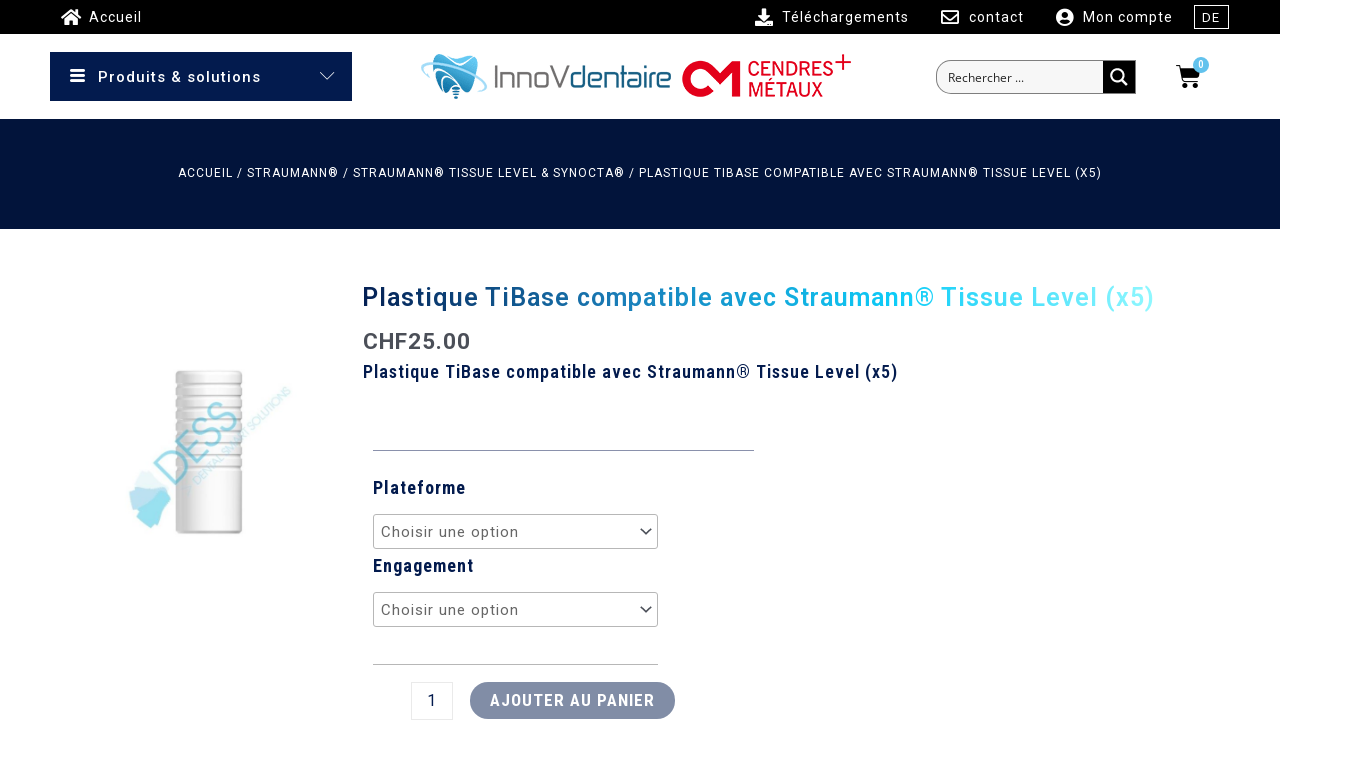

--- FILE ---
content_type: text/html; charset=UTF-8
request_url: https://www.innovdentaire.ch/produit/plastique-tibase-compatible-avec-straumann-tissue-level-x5/
body_size: 54224
content:
<!DOCTYPE html>
<html lang="fr-FR">
<head>
<meta charset="UTF-8">
<meta name="viewport" content="width=device-width, initial-scale=1">
	 <link rel="profile" href="https://gmpg.org/xfn/11"> 
	 <meta name='robots' content='index, follow, max-image-preview:large, max-snippet:-1, max-video-preview:-1' />

	<!-- This site is optimized with the Yoast SEO Premium plugin v22.4 (Yoast SEO v23.5) - https://yoast.com/wordpress/plugins/seo/ -->
	<title>Plastique TiBase compatible avec Straumann® Tissue Level (x5) - InnoVdentaire - Spécialiste implants / prothétiques</title>
	<meta name="description" content="Plastique TiBase compatible avec Straumann® Tissue Level (x5)" />
	<link rel="canonical" href="https://www.innovdentaire.ch/produit/plastique-tibase-compatible-avec-straumann-tissue-level-x5/" />
	<meta property="og:locale" content="fr_FR" />
	<meta property="og:type" content="article" />
	<meta property="og:title" content="Plastique TiBase compatible avec Straumann® Tissue Level (x5)" />
	<meta property="og:description" content="Plastique TiBase compatible avec Straumann® Tissue Level (x5)" />
	<meta property="og:url" content="https://www.innovdentaire.ch/produit/plastique-tibase-compatible-avec-straumann-tissue-level-x5/" />
	<meta property="og:site_name" content="InnoVdentaire - Spécialiste implants / prothétiques" />
	<meta property="article:modified_time" content="2023-07-15T06:04:14+00:00" />
	<meta property="og:image" content="https://www.innovdentaire.ch/wp-content/uploads/2022/01/kunststoffzylinder-fuer-ti-basen-kompatibel-mit-straumann-bone-level-4.jpg" />
	<meta property="og:image:width" content="732" />
	<meta property="og:image:height" content="1000" />
	<meta property="og:image:type" content="image/jpeg" />
	<script type="application/ld+json" class="yoast-schema-graph">{"@context":"https://schema.org","@graph":[{"@type":"WebPage","@id":"https://www.innovdentaire.ch/produit/plastique-tibase-compatible-avec-straumann-tissue-level-x5/","url":"https://www.innovdentaire.ch/produit/plastique-tibase-compatible-avec-straumann-tissue-level-x5/","name":"Plastique TiBase compatible avec Straumann® Tissue Level (x5) - InnoVdentaire - Spécialiste implants / prothétiques","isPartOf":{"@id":"https://www.innovdentaire.ch/#website"},"primaryImageOfPage":{"@id":"https://www.innovdentaire.ch/produit/plastique-tibase-compatible-avec-straumann-tissue-level-x5/#primaryimage"},"image":{"@id":"https://www.innovdentaire.ch/produit/plastique-tibase-compatible-avec-straumann-tissue-level-x5/#primaryimage"},"thumbnailUrl":"https://www.innovdentaire.ch/wp-content/uploads/2022/01/kunststoffzylinder-fuer-ti-basen-kompatibel-mit-straumann-bone-level-4.jpg","datePublished":"2020-10-08T09:38:03+00:00","dateModified":"2023-07-15T06:04:14+00:00","description":"Plastique TiBase compatible avec Straumann® Tissue Level (x5)","breadcrumb":{"@id":"https://www.innovdentaire.ch/produit/plastique-tibase-compatible-avec-straumann-tissue-level-x5/#breadcrumb"},"inLanguage":"fr-FR","potentialAction":[{"@type":"ReadAction","target":["https://www.innovdentaire.ch/produit/plastique-tibase-compatible-avec-straumann-tissue-level-x5/"]}]},{"@type":"ImageObject","inLanguage":"fr-FR","@id":"https://www.innovdentaire.ch/produit/plastique-tibase-compatible-avec-straumann-tissue-level-x5/#primaryimage","url":"https://www.innovdentaire.ch/wp-content/uploads/2022/01/kunststoffzylinder-fuer-ti-basen-kompatibel-mit-straumann-bone-level-4.jpg","contentUrl":"https://www.innovdentaire.ch/wp-content/uploads/2022/01/kunststoffzylinder-fuer-ti-basen-kompatibel-mit-straumann-bone-level-4.jpg","width":732,"height":1000},{"@type":"BreadcrumbList","@id":"https://www.innovdentaire.ch/produit/plastique-tibase-compatible-avec-straumann-tissue-level-x5/#breadcrumb","itemListElement":[{"@type":"ListItem","position":1,"name":"Accueil","item":"https://www.innovdentaire.ch/"},{"@type":"ListItem","position":2,"name":"Boutique","item":"https://www.innovdentaire.ch/boutique/"},{"@type":"ListItem","position":3,"name":"Plastique TiBase compatible avec Straumann® Tissue Level (x5)"}]},{"@type":"WebSite","@id":"https://www.innovdentaire.ch/#website","url":"https://www.innovdentaire.ch/","name":"InnoVdentaire - Spécialiste implants / prothétiques","description":"Experts en Implants et prothétiques DESS DENTAL","publisher":{"@id":"https://www.innovdentaire.ch/#organization"},"potentialAction":[{"@type":"SearchAction","target":{"@type":"EntryPoint","urlTemplate":"https://www.innovdentaire.ch/?s={search_term_string}"},"query-input":{"@type":"PropertyValueSpecification","valueRequired":true,"valueName":"search_term_string"}}],"inLanguage":"fr-FR"},{"@type":"Organization","@id":"https://www.innovdentaire.ch/#organization","name":"Innovdentaire","url":"https://www.innovdentaire.ch/","logo":{"@type":"ImageObject","inLanguage":"fr-FR","@id":"https://www.innovdentaire.ch/#/schema/logo/image/","url":"https://www.innovdentaire.ch/wp-content/uploads/2023/08/Logo-Innovdentaire-700px.png","contentUrl":"https://www.innovdentaire.ch/wp-content/uploads/2023/08/Logo-Innovdentaire-700px.png","width":700,"height":700,"caption":"Innovdentaire"},"image":{"@id":"https://www.innovdentaire.ch/#/schema/logo/image/"}}]}</script>
	<!-- / Yoast SEO Premium plugin. -->


<link rel='dns-prefetch' href='//fonts.googleapis.com' />
<link rel='dns-prefetch' href='//fonts.gstatic.com' />
<link rel='dns-prefetch' href='//maps.googleapis.com' />
<link rel='dns-prefetch' href='//googletagmanager.com' />
<link rel='dns-prefetch' href='//www.googletagmanager.com' />
<link rel='dns-prefetch' href='//www.google-analytics.com' />
<link rel="alternate" type="application/rss+xml" title="InnoVdentaire - Spécialiste implants / prothétiques &raquo; Flux" href="https://www.innovdentaire.ch/feed/" />
<link rel='stylesheet' id='astra-theme-css-css' href='https://www.innovdentaire.ch/wp-content/themes/astra/assets/css/minified/main.min.css?ver=4.6.9' media='all' />
<style id='astra-theme-css-inline-css'>
.ast-no-sidebar .entry-content .alignfull {margin-left: calc( -50vw + 50%);margin-right: calc( -50vw + 50%);max-width: 100vw;width: 100vw;}.ast-no-sidebar .entry-content .alignwide {margin-left: calc(-41vw + 50%);margin-right: calc(-41vw + 50%);max-width: unset;width: unset;}.ast-no-sidebar .entry-content .alignfull .alignfull,.ast-no-sidebar .entry-content .alignfull .alignwide,.ast-no-sidebar .entry-content .alignwide .alignfull,.ast-no-sidebar .entry-content .alignwide .alignwide,.ast-no-sidebar .entry-content .wp-block-column .alignfull,.ast-no-sidebar .entry-content .wp-block-column .alignwide{width: 100%;margin-left: auto;margin-right: auto;}.wp-block-gallery,.blocks-gallery-grid {margin: 0;}.wp-block-separator {max-width: 100px;}.wp-block-separator.is-style-wide,.wp-block-separator.is-style-dots {max-width: none;}.entry-content .has-2-columns .wp-block-column:first-child {padding-right: 10px;}.entry-content .has-2-columns .wp-block-column:last-child {padding-left: 10px;}@media (max-width: 782px) {.entry-content .wp-block-columns .wp-block-column {flex-basis: 100%;}.entry-content .has-2-columns .wp-block-column:first-child {padding-right: 0;}.entry-content .has-2-columns .wp-block-column:last-child {padding-left: 0;}}body .entry-content .wp-block-latest-posts {margin-left: 0;}body .entry-content .wp-block-latest-posts li {list-style: none;}.ast-no-sidebar .ast-container .entry-content .wp-block-latest-posts {margin-left: 0;}.ast-header-break-point .entry-content .alignwide {margin-left: auto;margin-right: auto;}.entry-content .blocks-gallery-item img {margin-bottom: auto;}.wp-block-pullquote {border-top: 4px solid #555d66;border-bottom: 4px solid #555d66;color: #40464d;}:root{--ast-container-default-xlg-padding:6.67em;--ast-container-default-lg-padding:5.67em;--ast-container-default-slg-padding:4.34em;--ast-container-default-md-padding:3.34em;--ast-container-default-sm-padding:6.67em;--ast-container-default-xs-padding:2.4em;--ast-container-default-xxs-padding:1.4em;--ast-code-block-background:#EEEEEE;--ast-comment-inputs-background:#FAFAFA;--ast-normal-container-width:1200px;--ast-narrow-container-width:750px;--ast-blog-title-font-weight:normal;--ast-blog-meta-weight:inherit;}html{font-size:93.75%;}a,.page-title{color:var(--ast-global-color-0);}a:hover,a:focus{color:var(--ast-global-color-1);}body,button,input,select,textarea,.ast-button,.ast-custom-button{font-family:-apple-system,BlinkMacSystemFont,Segoe UI,Roboto,Oxygen-Sans,Ubuntu,Cantarell,Helvetica Neue,sans-serif;font-weight:inherit;font-size:15px;font-size:1rem;line-height:var(--ast-body-line-height,1.65em);}blockquote{color:var(--ast-global-color-3);}h1,.entry-content h1,h2,.entry-content h2,h3,.entry-content h3,h4,.entry-content h4,h5,.entry-content h5,h6,.entry-content h6,.site-title,.site-title a{font-weight:600;}.site-title{font-size:35px;font-size:2.3333333333333rem;display:block;}.site-header .site-description{font-size:15px;font-size:1rem;display:none;}.entry-title{font-size:26px;font-size:1.7333333333333rem;}.archive .ast-article-post .ast-article-inner,.blog .ast-article-post .ast-article-inner,.archive .ast-article-post .ast-article-inner:hover,.blog .ast-article-post .ast-article-inner:hover{overflow:hidden;}h1,.entry-content h1{font-size:40px;font-size:2.6666666666667rem;font-weight:600;line-height:1.4em;}h2,.entry-content h2{font-size:32px;font-size:2.1333333333333rem;font-weight:600;line-height:1.3em;}h3,.entry-content h3{font-size:26px;font-size:1.7333333333333rem;font-weight:600;line-height:1.3em;}h4,.entry-content h4{font-size:24px;font-size:1.6rem;line-height:1.2em;font-weight:600;}h5,.entry-content h5{font-size:20px;font-size:1.3333333333333rem;line-height:1.2em;font-weight:600;}h6,.entry-content h6{font-size:16px;font-size:1.0666666666667rem;line-height:1.25em;font-weight:600;}::selection{background-color:var(--ast-global-color-0);color:#ffffff;}body,h1,.entry-title a,.entry-content h1,h2,.entry-content h2,h3,.entry-content h3,h4,.entry-content h4,h5,.entry-content h5,h6,.entry-content h6{color:var(--ast-global-color-3);}.tagcloud a:hover,.tagcloud a:focus,.tagcloud a.current-item{color:#ffffff;border-color:var(--ast-global-color-0);background-color:var(--ast-global-color-0);}input:focus,input[type="text"]:focus,input[type="email"]:focus,input[type="url"]:focus,input[type="password"]:focus,input[type="reset"]:focus,input[type="search"]:focus,textarea:focus{border-color:var(--ast-global-color-0);}input[type="radio"]:checked,input[type=reset],input[type="checkbox"]:checked,input[type="checkbox"]:hover:checked,input[type="checkbox"]:focus:checked,input[type=range]::-webkit-slider-thumb{border-color:var(--ast-global-color-0);background-color:var(--ast-global-color-0);box-shadow:none;}.site-footer a:hover + .post-count,.site-footer a:focus + .post-count{background:var(--ast-global-color-0);border-color:var(--ast-global-color-0);}.single .nav-links .nav-previous,.single .nav-links .nav-next{color:var(--ast-global-color-0);}.entry-meta,.entry-meta *{line-height:1.45;color:var(--ast-global-color-0);}.entry-meta a:not(.ast-button):hover,.entry-meta a:not(.ast-button):hover *,.entry-meta a:not(.ast-button):focus,.entry-meta a:not(.ast-button):focus *,.page-links > .page-link,.page-links .page-link:hover,.post-navigation a:hover{color:var(--ast-global-color-1);}#cat option,.secondary .calendar_wrap thead a,.secondary .calendar_wrap thead a:visited{color:var(--ast-global-color-0);}.secondary .calendar_wrap #today,.ast-progress-val span{background:var(--ast-global-color-0);}.secondary a:hover + .post-count,.secondary a:focus + .post-count{background:var(--ast-global-color-0);border-color:var(--ast-global-color-0);}.calendar_wrap #today > a{color:#ffffff;}.page-links .page-link,.single .post-navigation a{color:var(--ast-global-color-0);}.ast-search-menu-icon .search-form button.search-submit{padding:0 4px;}.ast-search-menu-icon form.search-form{padding-right:0;}.ast-search-menu-icon.slide-search input.search-field{width:0;}.ast-header-search .ast-search-menu-icon.ast-dropdown-active .search-form,.ast-header-search .ast-search-menu-icon.ast-dropdown-active .search-field:focus{transition:all 0.2s;}.search-form input.search-field:focus{outline:none;}.ast-archive-title{color:var(--ast-global-color-2);}.widget-title,.widget .wp-block-heading{font-size:21px;font-size:1.4rem;color:var(--ast-global-color-2);}.single .ast-author-details .author-title{color:var(--ast-global-color-1);}.ast-search-menu-icon.slide-search a:focus-visible:focus-visible,.astra-search-icon:focus-visible,#close:focus-visible,a:focus-visible,.ast-menu-toggle:focus-visible,.site .skip-link:focus-visible,.wp-block-loginout input:focus-visible,.wp-block-search.wp-block-search__button-inside .wp-block-search__inside-wrapper,.ast-header-navigation-arrow:focus-visible,.woocommerce .wc-proceed-to-checkout > .checkout-button:focus-visible,.woocommerce .woocommerce-MyAccount-navigation ul li a:focus-visible,.ast-orders-table__row .ast-orders-table__cell:focus-visible,.woocommerce .woocommerce-order-details .order-again > .button:focus-visible,.woocommerce .woocommerce-message a.button.wc-forward:focus-visible,.woocommerce #minus_qty:focus-visible,.woocommerce #plus_qty:focus-visible,a#ast-apply-coupon:focus-visible,.woocommerce .woocommerce-info a:focus-visible,.woocommerce .astra-shop-summary-wrap a:focus-visible,.woocommerce a.wc-forward:focus-visible,#ast-apply-coupon:focus-visible,.woocommerce-js .woocommerce-mini-cart-item a.remove:focus-visible,#close:focus-visible,.button.search-submit:focus-visible,#search_submit:focus,.normal-search:focus-visible{outline-style:dotted;outline-color:inherit;outline-width:thin;}input:focus,input[type="text"]:focus,input[type="email"]:focus,input[type="url"]:focus,input[type="password"]:focus,input[type="reset"]:focus,input[type="search"]:focus,input[type="number"]:focus,textarea:focus,.wp-block-search__input:focus,[data-section="section-header-mobile-trigger"] .ast-button-wrap .ast-mobile-menu-trigger-minimal:focus,.ast-mobile-popup-drawer.active .menu-toggle-close:focus,.woocommerce-ordering select.orderby:focus,#ast-scroll-top:focus,#coupon_code:focus,.woocommerce-page #comment:focus,.woocommerce #reviews #respond input#submit:focus,.woocommerce a.add_to_cart_button:focus,.woocommerce .button.single_add_to_cart_button:focus,.woocommerce .woocommerce-cart-form button:focus,.woocommerce .woocommerce-cart-form__cart-item .quantity .qty:focus,.woocommerce .woocommerce-billing-fields .woocommerce-billing-fields__field-wrapper .woocommerce-input-wrapper > .input-text:focus,.woocommerce #order_comments:focus,.woocommerce #place_order:focus,.woocommerce .woocommerce-address-fields .woocommerce-address-fields__field-wrapper .woocommerce-input-wrapper > .input-text:focus,.woocommerce .woocommerce-MyAccount-content form button:focus,.woocommerce .woocommerce-MyAccount-content .woocommerce-EditAccountForm .woocommerce-form-row .woocommerce-Input.input-text:focus,.woocommerce .ast-woocommerce-container .woocommerce-pagination ul.page-numbers li a:focus,body #content .woocommerce form .form-row .select2-container--default .select2-selection--single:focus,#ast-coupon-code:focus,.woocommerce.woocommerce-js .quantity input[type=number]:focus,.woocommerce-js .woocommerce-mini-cart-item .quantity input[type=number]:focus,.woocommerce p#ast-coupon-trigger:focus{border-style:dotted;border-color:inherit;border-width:thin;}input{outline:none;}.woocommerce-js input[type=text]:focus,.woocommerce-js input[type=email]:focus,.woocommerce-js textarea:focus,input[type=number]:focus,.comments-area textarea#comment:focus,.comments-area textarea#comment:active,.comments-area .ast-comment-formwrap input[type="text"]:focus,.comments-area .ast-comment-formwrap input[type="text"]:active{outline-style:disable;outline-color:inherit;outline-width:thin;}.ast-logo-title-inline .site-logo-img{padding-right:1em;}.site-logo-img img{ transition:all 0.2s linear;}body .ast-oembed-container *{position:absolute;top:0;width:100%;height:100%;left:0;}body .wp-block-embed-pocket-casts .ast-oembed-container *{position:unset;}.ast-single-post-featured-section + article {margin-top: 2em;}.site-content .ast-single-post-featured-section img {width: 100%;overflow: hidden;object-fit: cover;}.site > .ast-single-related-posts-container {margin-top: 0;}@media (min-width: 922px) {.ast-desktop .ast-container--narrow {max-width: var(--ast-narrow-container-width);margin: 0 auto;}}.ast-page-builder-template .hentry {margin: 0;}.ast-page-builder-template .site-content > .ast-container {max-width: 100%;padding: 0;}.ast-page-builder-template .site .site-content #primary {padding: 0;margin: 0;}.ast-page-builder-template .no-results {text-align: center;margin: 4em auto;}.ast-page-builder-template .ast-pagination {padding: 2em;}.ast-page-builder-template .entry-header.ast-no-title.ast-no-thumbnail {margin-top: 0;}.ast-page-builder-template .entry-header.ast-header-without-markup {margin-top: 0;margin-bottom: 0;}.ast-page-builder-template .entry-header.ast-no-title.ast-no-meta {margin-bottom: 0;}.ast-page-builder-template.single .post-navigation {padding-bottom: 2em;}.ast-page-builder-template.single-post .site-content > .ast-container {max-width: 100%;}.ast-page-builder-template .entry-header {margin-top: 4em;margin-left: auto;margin-right: auto;padding-left: 20px;padding-right: 20px;}.single.ast-page-builder-template .entry-header {padding-left: 20px;padding-right: 20px;}.ast-page-builder-template .ast-archive-description {margin: 4em auto 0;padding-left: 20px;padding-right: 20px;}@media (max-width:921px){#ast-desktop-header{display:none;}}@media (min-width:922px){#ast-mobile-header{display:none;}}.wp-block-buttons.aligncenter{justify-content:center;}@media (max-width:921px){.ast-theme-transparent-header #primary,.ast-theme-transparent-header #secondary{padding:0;}}@media (max-width:921px){.ast-plain-container.ast-no-sidebar #primary{padding:0;}}.ast-plain-container.ast-no-sidebar #primary{margin-top:0;margin-bottom:0;}@media (min-width:1200px){.wp-block-group .has-background{padding:20px;}}@media (min-width:1200px){.ast-page-builder-template.ast-no-sidebar .entry-content .wp-block-cover.alignwide,.ast-page-builder-template.ast-no-sidebar .entry-content .wp-block-cover.alignfull{padding-right:0;padding-left:0;}}@media (min-width:1200px){.wp-block-cover-image.alignwide .wp-block-cover__inner-container,.wp-block-cover.alignwide .wp-block-cover__inner-container,.wp-block-cover-image.alignfull .wp-block-cover__inner-container,.wp-block-cover.alignfull .wp-block-cover__inner-container{width:100%;}}.wp-block-columns{margin-bottom:unset;}.wp-block-image.size-full{margin:2rem 0;}.wp-block-separator.has-background{padding:0;}.wp-block-gallery{margin-bottom:1.6em;}.wp-block-group{padding-top:4em;padding-bottom:4em;}.wp-block-group__inner-container .wp-block-columns:last-child,.wp-block-group__inner-container :last-child,.wp-block-table table{margin-bottom:0;}.blocks-gallery-grid{width:100%;}.wp-block-navigation-link__content{padding:5px 0;}.wp-block-group .wp-block-group .has-text-align-center,.wp-block-group .wp-block-column .has-text-align-center{max-width:100%;}.has-text-align-center{margin:0 auto;}@media (max-width:1200px){.wp-block-group{padding:3em;}.wp-block-group .wp-block-group{padding:1.5em;}.wp-block-columns,.wp-block-column{margin:1rem 0;}}@media (min-width:921px){.wp-block-columns .wp-block-group{padding:2em;}}@media (max-width:544px){.wp-block-cover-image .wp-block-cover__inner-container,.wp-block-cover .wp-block-cover__inner-container{width:unset;}.wp-block-cover,.wp-block-cover-image{padding:2em 0;}.wp-block-group,.wp-block-cover{padding:2em;}.wp-block-media-text__media img,.wp-block-media-text__media video{width:unset;max-width:100%;}.wp-block-media-text.has-background .wp-block-media-text__content{padding:1em;}}.wp-block-image.aligncenter{margin-left:auto;margin-right:auto;}.wp-block-table.aligncenter{margin-left:auto;margin-right:auto;}@media (min-width:544px){.entry-content .wp-block-media-text.has-media-on-the-right .wp-block-media-text__content{padding:0 8% 0 0;}.entry-content .wp-block-media-text .wp-block-media-text__content{padding:0 0 0 8%;}.ast-plain-container .site-content .entry-content .has-custom-content-position.is-position-bottom-left > *,.ast-plain-container .site-content .entry-content .has-custom-content-position.is-position-bottom-right > *,.ast-plain-container .site-content .entry-content .has-custom-content-position.is-position-top-left > *,.ast-plain-container .site-content .entry-content .has-custom-content-position.is-position-top-right > *,.ast-plain-container .site-content .entry-content .has-custom-content-position.is-position-center-right > *,.ast-plain-container .site-content .entry-content .has-custom-content-position.is-position-center-left > *{margin:0;}}@media (max-width:544px){.entry-content .wp-block-media-text .wp-block-media-text__content{padding:8% 0;}.wp-block-media-text .wp-block-media-text__media img{width:auto;max-width:100%;}}.wp-block-button.is-style-outline .wp-block-button__link{border-color:#031b4e;border-top-width:0px;border-right-width:0px;border-bottom-width:0px;border-left-width:0px;}div.wp-block-button.is-style-outline > .wp-block-button__link:not(.has-text-color),div.wp-block-button.wp-block-button__link.is-style-outline:not(.has-text-color){color:#031b4e;}.wp-block-button.is-style-outline .wp-block-button__link:hover,.wp-block-buttons .wp-block-button.is-style-outline .wp-block-button__link:focus,.wp-block-buttons .wp-block-button.is-style-outline > .wp-block-button__link:not(.has-text-color):hover,.wp-block-buttons .wp-block-button.wp-block-button__link.is-style-outline:not(.has-text-color):hover{color:#ffffff;background-color:#62c2ed;border-color:#62c2ed;}.post-page-numbers.current .page-link,.ast-pagination .page-numbers.current{color:#ffffff;border-color:var(--ast-global-color-0);background-color:var(--ast-global-color-0);}@media (min-width:544px){.entry-content > .alignleft{margin-right:20px;}.entry-content > .alignright{margin-left:20px;}}.wp-block-button.is-style-outline .wp-block-button__link{border-top-width:0px;border-right-width:0px;border-bottom-width:0px;border-left-width:0px;}.wp-block-button.is-style-outline .wp-block-button__link.wp-element-button,.ast-outline-button{border-color:#031b4e;font-family:inherit;font-weight:inherit;line-height:1em;border-top-left-radius:30px;border-top-right-radius:30px;border-bottom-right-radius:30px;border-bottom-left-radius:30px;}.wp-block-buttons .wp-block-button.is-style-outline > .wp-block-button__link:not(.has-text-color),.wp-block-buttons .wp-block-button.wp-block-button__link.is-style-outline:not(.has-text-color),.ast-outline-button{color:#031b4e;}.wp-block-button.is-style-outline .wp-block-button__link:hover,.wp-block-buttons .wp-block-button.is-style-outline .wp-block-button__link:focus,.wp-block-buttons .wp-block-button.is-style-outline > .wp-block-button__link:not(.has-text-color):hover,.wp-block-buttons .wp-block-button.wp-block-button__link.is-style-outline:not(.has-text-color):hover,.ast-outline-button:hover,.ast-outline-button:focus,.wp-block-uagb-buttons-child .uagb-buttons-repeater.ast-outline-button:hover,.wp-block-uagb-buttons-child .uagb-buttons-repeater.ast-outline-button:focus{color:#ffffff;background-color:#62c2ed;border-color:#62c2ed;}.wp-block-button .wp-block-button__link.wp-element-button.is-style-outline:not(.has-background),.wp-block-button.is-style-outline>.wp-block-button__link.wp-element-button:not(.has-background),.ast-outline-button{background-color:#031b4e;}.entry-content[ast-blocks-layout] > figure{margin-bottom:1em;}h1.widget-title{font-weight:600;}h2.widget-title{font-weight:600;}h3.widget-title{font-weight:600;}@media (max-width:921px){.ast-separate-container #primary,.ast-separate-container #secondary{padding:1.5em 0;}#primary,#secondary{padding:1.5em 0;margin:0;}.ast-left-sidebar #content > .ast-container{display:flex;flex-direction:column-reverse;width:100%;}.ast-separate-container .ast-article-post,.ast-separate-container .ast-article-single{padding:1.5em 2.14em;}.ast-author-box img.avatar{margin:20px 0 0 0;}}@media (min-width:922px){.ast-separate-container.ast-right-sidebar #primary,.ast-separate-container.ast-left-sidebar #primary{border:0;}.search-no-results.ast-separate-container #primary{margin-bottom:4em;}}.elementor-button-wrapper .elementor-button{border-style:solid;text-decoration:none;border-top-width:0px;border-right-width:0px;border-left-width:0px;border-bottom-width:0px;}body .elementor-button.elementor-size-sm,body .elementor-button.elementor-size-xs,body .elementor-button.elementor-size-md,body .elementor-button.elementor-size-lg,body .elementor-button.elementor-size-xl,body .elementor-button{border-top-left-radius:30px;border-top-right-radius:30px;border-bottom-right-radius:30px;border-bottom-left-radius:30px;padding-top:10px;padding-right:20px;padding-bottom:10px;padding-left:20px;}.elementor-button-wrapper .elementor-button{border-color:#031b4e;background-color:#031b4e;}.elementor-button-wrapper .elementor-button:hover,.elementor-button-wrapper .elementor-button:focus{color:#ffffff;background-color:#62c2ed;border-color:#62c2ed;}.wp-block-button .wp-block-button__link ,.elementor-button-wrapper .elementor-button{color:#ffffff;}.elementor-button-wrapper .elementor-button{line-height:1em;}.wp-block-button .wp-block-button__link:hover,.wp-block-button .wp-block-button__link:focus{color:#ffffff;background-color:#62c2ed;border-color:#62c2ed;}.elementor-widget-heading h1.elementor-heading-title{line-height:1.4em;}.elementor-widget-heading h2.elementor-heading-title{line-height:1.3em;}.elementor-widget-heading h3.elementor-heading-title{line-height:1.3em;}.elementor-widget-heading h4.elementor-heading-title{line-height:1.2em;}.elementor-widget-heading h5.elementor-heading-title{line-height:1.2em;}.elementor-widget-heading h6.elementor-heading-title{line-height:1.25em;}.wp-block-button .wp-block-button__link{border-style:solid;border-top-width:0px;border-right-width:0px;border-left-width:0px;border-bottom-width:0px;border-color:#031b4e;background-color:#031b4e;color:#ffffff;font-family:inherit;font-weight:inherit;line-height:1em;border-top-left-radius:30px;border-top-right-radius:30px;border-bottom-right-radius:30px;border-bottom-left-radius:30px;padding-top:10px;padding-right:20px;padding-bottom:10px;padding-left:20px;}.menu-toggle,button,.ast-button,.ast-custom-button,.button,input#submit,input[type="button"],input[type="submit"],input[type="reset"],form[CLASS*="wp-block-search__"].wp-block-search .wp-block-search__inside-wrapper .wp-block-search__button,body .wp-block-file .wp-block-file__button{border-style:solid;border-top-width:0px;border-right-width:0px;border-left-width:0px;border-bottom-width:0px;color:#ffffff;border-color:#031b4e;background-color:#031b4e;padding-top:10px;padding-right:20px;padding-bottom:10px;padding-left:20px;font-family:inherit;font-weight:inherit;line-height:1em;border-top-left-radius:30px;border-top-right-radius:30px;border-bottom-right-radius:30px;border-bottom-left-radius:30px;}button:focus,.menu-toggle:hover,button:hover,.ast-button:hover,.ast-custom-button:hover .button:hover,.ast-custom-button:hover ,input[type=reset]:hover,input[type=reset]:focus,input#submit:hover,input#submit:focus,input[type="button"]:hover,input[type="button"]:focus,input[type="submit"]:hover,input[type="submit"]:focus,form[CLASS*="wp-block-search__"].wp-block-search .wp-block-search__inside-wrapper .wp-block-search__button:hover,form[CLASS*="wp-block-search__"].wp-block-search .wp-block-search__inside-wrapper .wp-block-search__button:focus,body .wp-block-file .wp-block-file__button:hover,body .wp-block-file .wp-block-file__button:focus{color:#ffffff;background-color:#62c2ed;border-color:#62c2ed;}@media (max-width:921px){.ast-mobile-header-stack .main-header-bar .ast-search-menu-icon{display:inline-block;}.ast-header-break-point.ast-header-custom-item-outside .ast-mobile-header-stack .main-header-bar .ast-search-icon{margin:0;}.ast-comment-avatar-wrap img{max-width:2.5em;}.ast-comment-meta{padding:0 1.8888em 1.3333em;}.ast-separate-container .ast-comment-list li.depth-1{padding:1.5em 2.14em;}.ast-separate-container .comment-respond{padding:2em 2.14em;}}@media (min-width:544px){.ast-container{max-width:100%;}}@media (max-width:544px){.ast-separate-container .ast-article-post,.ast-separate-container .ast-article-single,.ast-separate-container .comments-title,.ast-separate-container .ast-archive-description{padding:1.5em 1em;}.ast-separate-container #content .ast-container{padding-left:0.54em;padding-right:0.54em;}.ast-separate-container .ast-comment-list .bypostauthor{padding:.5em;}.ast-search-menu-icon.ast-dropdown-active .search-field{width:170px;}}@media (min-width:545px){.ast-page-builder-template .comments-area,.single.ast-page-builder-template .entry-header,.single.ast-page-builder-template .post-navigation,.single.ast-page-builder-template .ast-single-related-posts-container{max-width:1240px;margin-left:auto;margin-right:auto;}}body,.ast-separate-container{background-color:#ffffff;;background-image:none;;}.entry-content > .wp-block-group,.entry-content > .wp-block-media-text,.entry-content > .wp-block-cover,.entry-content > .wp-block-columns{max-width:58em;width:calc(100% - 4em);margin-left:auto;margin-right:auto;}.entry-content [class*="__inner-container"] > .alignfull{max-width:100%;margin-left:0;margin-right:0;}.entry-content [class*="__inner-container"] > *:not(.alignwide):not(.alignfull):not(.alignleft):not(.alignright){margin-left:auto;margin-right:auto;}.entry-content [class*="__inner-container"] > *:not(.alignwide):not(p):not(.alignfull):not(.alignleft):not(.alignright):not(.is-style-wide):not(iframe){max-width:50rem;width:100%;}@media (min-width:921px){.entry-content > .wp-block-group.alignwide.has-background,.entry-content > .wp-block-group.alignfull.has-background,.entry-content > .wp-block-cover.alignwide,.entry-content > .wp-block-cover.alignfull,.entry-content > .wp-block-columns.has-background.alignwide,.entry-content > .wp-block-columns.has-background.alignfull{margin-top:0;margin-bottom:0;padding:6em 4em;}.entry-content > .wp-block-columns.has-background{margin-bottom:0;}}@media (min-width:1200px){.entry-content .alignfull p{max-width:1200px;}.entry-content .alignfull{max-width:100%;width:100%;}.ast-page-builder-template .entry-content .alignwide,.entry-content [class*="__inner-container"] > .alignwide{max-width:1200px;margin-left:0;margin-right:0;}.entry-content .alignfull [class*="__inner-container"] > .alignwide{max-width:80rem;}}@media (min-width:545px){.site-main .entry-content > .alignwide{margin:0 auto;}.wp-block-group.has-background,.entry-content > .wp-block-cover,.entry-content > .wp-block-columns.has-background{padding:4em;margin-top:0;margin-bottom:0;}.entry-content .wp-block-media-text.alignfull .wp-block-media-text__content,.entry-content .wp-block-media-text.has-background .wp-block-media-text__content{padding:0 8%;}}@media (max-width:921px){.site-title{display:block;}.site-header .site-description{display:none;}h1,.entry-content h1{font-size:30px;}h2,.entry-content h2{font-size:25px;}h3,.entry-content h3{font-size:20px;}}@media (max-width:544px){.site-title{display:block;}.site-header .site-description{display:none;}h1,.entry-content h1{font-size:30px;}h2,.entry-content h2{font-size:25px;}h3,.entry-content h3{font-size:20px;}}@media (max-width:921px){html{font-size:85.5%;}}@media (max-width:544px){html{font-size:85.5%;}}@media (min-width:922px){.ast-container{max-width:1240px;}}@media (min-width:922px){.site-content .ast-container{display:flex;}}@media (max-width:921px){.site-content .ast-container{flex-direction:column;}}@media (min-width:922px){.main-header-menu .sub-menu .menu-item.ast-left-align-sub-menu:hover > .sub-menu,.main-header-menu .sub-menu .menu-item.ast-left-align-sub-menu.focus > .sub-menu{margin-left:-0px;}}.site .comments-area{padding-bottom:3em;}.wp-block-search {margin-bottom: 20px;}.wp-block-site-tagline {margin-top: 20px;}form.wp-block-search .wp-block-search__input,.wp-block-search.wp-block-search__button-inside .wp-block-search__inside-wrapper {border-color: #eaeaea;background: #fafafa;}.wp-block-search.wp-block-search__button-inside .wp-block-search__inside-wrapper .wp-block-search__input:focus,.wp-block-loginout input:focus {outline: thin dotted;}.wp-block-loginout input:focus {border-color: transparent;} form.wp-block-search .wp-block-search__inside-wrapper .wp-block-search__input {padding: 12px;}form.wp-block-search .wp-block-search__button svg {fill: currentColor;width: 20px;height: 20px;}.wp-block-loginout p label {display: block;}.wp-block-loginout p:not(.login-remember):not(.login-submit) input {width: 100%;}.wp-block-loginout .login-remember input {width: 1.1rem;height: 1.1rem;margin: 0 5px 4px 0;vertical-align: middle;}.wp-block-file {display: flex;align-items: center;flex-wrap: wrap;justify-content: space-between;}.wp-block-pullquote {border: none;}.wp-block-pullquote blockquote::before {content: "\201D";font-family: "Helvetica",sans-serif;display: flex;transform: rotate( 180deg );font-size: 6rem;font-style: normal;line-height: 1;font-weight: bold;align-items: center;justify-content: center;}.has-text-align-right > blockquote::before {justify-content: flex-start;}.has-text-align-left > blockquote::before {justify-content: flex-end;}figure.wp-block-pullquote.is-style-solid-color blockquote {max-width: 100%;text-align: inherit;}blockquote {padding: 0 1.2em 1.2em;}.wp-block-button__link {border: 2px solid currentColor;}body .wp-block-file .wp-block-file__button {text-decoration: none;}ul.wp-block-categories-list.wp-block-categories,ul.wp-block-archives-list.wp-block-archives {list-style-type: none;}ul,ol {margin-left: 20px;}figure.alignright figcaption {text-align: right;}:root .has-ast-global-color-0-color{color:var(--ast-global-color-0);}:root .has-ast-global-color-0-background-color{background-color:var(--ast-global-color-0);}:root .wp-block-button .has-ast-global-color-0-color{color:var(--ast-global-color-0);}:root .wp-block-button .has-ast-global-color-0-background-color{background-color:var(--ast-global-color-0);}:root .has-ast-global-color-1-color{color:var(--ast-global-color-1);}:root .has-ast-global-color-1-background-color{background-color:var(--ast-global-color-1);}:root .wp-block-button .has-ast-global-color-1-color{color:var(--ast-global-color-1);}:root .wp-block-button .has-ast-global-color-1-background-color{background-color:var(--ast-global-color-1);}:root .has-ast-global-color-2-color{color:var(--ast-global-color-2);}:root .has-ast-global-color-2-background-color{background-color:var(--ast-global-color-2);}:root .wp-block-button .has-ast-global-color-2-color{color:var(--ast-global-color-2);}:root .wp-block-button .has-ast-global-color-2-background-color{background-color:var(--ast-global-color-2);}:root .has-ast-global-color-3-color{color:var(--ast-global-color-3);}:root .has-ast-global-color-3-background-color{background-color:var(--ast-global-color-3);}:root .wp-block-button .has-ast-global-color-3-color{color:var(--ast-global-color-3);}:root .wp-block-button .has-ast-global-color-3-background-color{background-color:var(--ast-global-color-3);}:root .has-ast-global-color-4-color{color:var(--ast-global-color-4);}:root .has-ast-global-color-4-background-color{background-color:var(--ast-global-color-4);}:root .wp-block-button .has-ast-global-color-4-color{color:var(--ast-global-color-4);}:root .wp-block-button .has-ast-global-color-4-background-color{background-color:var(--ast-global-color-4);}:root .has-ast-global-color-5-color{color:var(--ast-global-color-5);}:root .has-ast-global-color-5-background-color{background-color:var(--ast-global-color-5);}:root .wp-block-button .has-ast-global-color-5-color{color:var(--ast-global-color-5);}:root .wp-block-button .has-ast-global-color-5-background-color{background-color:var(--ast-global-color-5);}:root .has-ast-global-color-6-color{color:var(--ast-global-color-6);}:root .has-ast-global-color-6-background-color{background-color:var(--ast-global-color-6);}:root .wp-block-button .has-ast-global-color-6-color{color:var(--ast-global-color-6);}:root .wp-block-button .has-ast-global-color-6-background-color{background-color:var(--ast-global-color-6);}:root .has-ast-global-color-7-color{color:var(--ast-global-color-7);}:root .has-ast-global-color-7-background-color{background-color:var(--ast-global-color-7);}:root .wp-block-button .has-ast-global-color-7-color{color:var(--ast-global-color-7);}:root .wp-block-button .has-ast-global-color-7-background-color{background-color:var(--ast-global-color-7);}:root .has-ast-global-color-8-color{color:var(--ast-global-color-8);}:root .has-ast-global-color-8-background-color{background-color:var(--ast-global-color-8);}:root .wp-block-button .has-ast-global-color-8-color{color:var(--ast-global-color-8);}:root .wp-block-button .has-ast-global-color-8-background-color{background-color:var(--ast-global-color-8);}:root{--ast-global-color-0:#0170B9;--ast-global-color-1:#3a3a3a;--ast-global-color-2:#3a3a3a;--ast-global-color-3:#4B4F58;--ast-global-color-4:#f7f7f7;--ast-global-color-5:#FFFFFF;--ast-global-color-6:#f7f7f7;--ast-global-color-7:#424242;--ast-global-color-8:#000000;}:root {--ast-border-color : #b7b7b7;}.ast-breadcrumbs .trail-browse,.ast-breadcrumbs .trail-items,.ast-breadcrumbs .trail-items li{display:inline-block;margin:0;padding:0;border:none;background:inherit;text-indent:0;text-decoration:none;}.ast-breadcrumbs .trail-browse{font-size:inherit;font-style:inherit;font-weight:inherit;color:inherit;}.ast-breadcrumbs .trail-items{list-style:none;}.trail-items li::after{padding:0 0.3em;content:"\00bb";}.trail-items li:last-of-type::after{display:none;}h1,.entry-content h1,h2,.entry-content h2,h3,.entry-content h3,h4,.entry-content h4,h5,.entry-content h5,h6,.entry-content h6{color:var(--ast-global-color-2);}.entry-title a{color:var(--ast-global-color-2);}@media (max-width:921px){.ast-builder-grid-row-container.ast-builder-grid-row-tablet-3-firstrow .ast-builder-grid-row > *:first-child,.ast-builder-grid-row-container.ast-builder-grid-row-tablet-3-lastrow .ast-builder-grid-row > *:last-child{grid-column:1 / -1;}}@media (max-width:544px){.ast-builder-grid-row-container.ast-builder-grid-row-mobile-3-firstrow .ast-builder-grid-row > *:first-child,.ast-builder-grid-row-container.ast-builder-grid-row-mobile-3-lastrow .ast-builder-grid-row > *:last-child{grid-column:1 / -1;}}.ast-builder-layout-element[data-section="title_tagline"]{display:flex;}@media (max-width:921px){.ast-header-break-point .ast-builder-layout-element[data-section="title_tagline"]{display:flex;}}@media (max-width:544px){.ast-header-break-point .ast-builder-layout-element[data-section="title_tagline"]{display:flex;}}.footer-widget-area.widget-area.site-footer-focus-item{width:auto;}.elementor-posts-container [CLASS*="ast-width-"]{width:100%;}.elementor-template-full-width .ast-container{display:block;}.elementor-screen-only,.screen-reader-text,.screen-reader-text span,.ui-helper-hidden-accessible{top:0 !important;}@media (max-width:544px){.elementor-element .elementor-wc-products .woocommerce[class*="columns-"] ul.products li.product{width:auto;margin:0;}.elementor-element .woocommerce .woocommerce-result-count{float:none;}}.ast-desktop .ast-mobile-popup-drawer.active .ast-mobile-popup-inner{max-width:35%;}@media (max-width:921px){.ast-mobile-popup-drawer.active .ast-mobile-popup-inner{max-width:90%;}}@media (max-width:544px){.ast-mobile-popup-drawer.active .ast-mobile-popup-inner{max-width:90%;}}.ast-header-break-point .main-header-bar{border-bottom-width:1px;}@media (min-width:922px){.main-header-bar{border-bottom-width:1px;}}.main-header-menu .menu-item,#astra-footer-menu .menu-item,.main-header-bar .ast-masthead-custom-menu-items{-js-display:flex;display:flex;-webkit-box-pack:center;-webkit-justify-content:center;-moz-box-pack:center;-ms-flex-pack:center;justify-content:center;-webkit-box-orient:vertical;-webkit-box-direction:normal;-webkit-flex-direction:column;-moz-box-orient:vertical;-moz-box-direction:normal;-ms-flex-direction:column;flex-direction:column;}.main-header-menu > .menu-item > .menu-link,#astra-footer-menu > .menu-item > .menu-link{height:100%;-webkit-box-align:center;-webkit-align-items:center;-moz-box-align:center;-ms-flex-align:center;align-items:center;-js-display:flex;display:flex;}.ast-header-break-point .main-navigation ul .menu-item .menu-link .icon-arrow:first-of-type svg{top:.2em;margin-top:0px;margin-left:0px;width:.65em;transform:translate(0,-2px) rotateZ(270deg);}.ast-mobile-popup-content .ast-submenu-expanded > .ast-menu-toggle{transform:rotateX(180deg);overflow-y:auto;}@media (min-width:922px){.ast-builder-menu .main-navigation > ul > li:last-child a{margin-right:0;}}.ast-separate-container .ast-article-inner{background-color:transparent;background-image:none;}.ast-separate-container .ast-article-post{background-color:#ffffff;;background-image:none;;}@media (max-width:921px){.ast-separate-container .ast-article-post{background-color:var(--ast-global-color-5);;background-image:none;;}}@media (max-width:544px){.ast-separate-container .ast-article-post{background-color:var(--ast-global-color-5);;background-image:none;;}}.ast-separate-container .ast-article-single:not(.ast-related-post),.woocommerce.ast-separate-container .ast-woocommerce-container,.ast-separate-container .error-404,.ast-separate-container .no-results,.single.ast-separate-container.ast-author-meta,.ast-separate-container .related-posts-title-wrapper,.ast-separate-container .comments-count-wrapper,.ast-box-layout.ast-plain-container .site-content,.ast-padded-layout.ast-plain-container .site-content,.ast-separate-container .ast-archive-description,.ast-separate-container .comments-area .comment-respond,.ast-separate-container .comments-area .ast-comment-list li,.ast-separate-container .comments-area .comments-title{background-color:#ffffff;;background-image:none;;}@media (max-width:921px){.ast-separate-container .ast-article-single:not(.ast-related-post),.woocommerce.ast-separate-container .ast-woocommerce-container,.ast-separate-container .error-404,.ast-separate-container .no-results,.single.ast-separate-container.ast-author-meta,.ast-separate-container .related-posts-title-wrapper,.ast-separate-container .comments-count-wrapper,.ast-box-layout.ast-plain-container .site-content,.ast-padded-layout.ast-plain-container .site-content,.ast-separate-container .ast-archive-description{background-color:var(--ast-global-color-5);;background-image:none;;}}@media (max-width:544px){.ast-separate-container .ast-article-single:not(.ast-related-post),.woocommerce.ast-separate-container .ast-woocommerce-container,.ast-separate-container .error-404,.ast-separate-container .no-results,.single.ast-separate-container.ast-author-meta,.ast-separate-container .related-posts-title-wrapper,.ast-separate-container .comments-count-wrapper,.ast-box-layout.ast-plain-container .site-content,.ast-padded-layout.ast-plain-container .site-content,.ast-separate-container .ast-archive-description{background-color:var(--ast-global-color-5);;background-image:none;;}}.ast-separate-container.ast-two-container #secondary .widget{background-color:#ffffff;;background-image:none;;}@media (max-width:921px){.ast-separate-container.ast-two-container #secondary .widget{background-color:var(--ast-global-color-5);;background-image:none;;}}@media (max-width:544px){.ast-separate-container.ast-two-container #secondary .widget{background-color:var(--ast-global-color-5);;background-image:none;;}}.ast-mobile-header-content > *,.ast-desktop-header-content > * {padding: 10px 0;height: auto;}.ast-mobile-header-content > *:first-child,.ast-desktop-header-content > *:first-child {padding-top: 10px;}.ast-mobile-header-content > .ast-builder-menu,.ast-desktop-header-content > .ast-builder-menu {padding-top: 0;}.ast-mobile-header-content > *:last-child,.ast-desktop-header-content > *:last-child {padding-bottom: 0;}.ast-mobile-header-content .ast-search-menu-icon.ast-inline-search label,.ast-desktop-header-content .ast-search-menu-icon.ast-inline-search label {width: 100%;}.ast-desktop-header-content .main-header-bar-navigation .ast-submenu-expanded > .ast-menu-toggle::before {transform: rotateX(180deg);}#ast-desktop-header .ast-desktop-header-content,.ast-mobile-header-content .ast-search-icon,.ast-desktop-header-content .ast-search-icon,.ast-mobile-header-wrap .ast-mobile-header-content,.ast-main-header-nav-open.ast-popup-nav-open .ast-mobile-header-wrap .ast-mobile-header-content,.ast-main-header-nav-open.ast-popup-nav-open .ast-desktop-header-content {display: none;}.ast-main-header-nav-open.ast-header-break-point #ast-desktop-header .ast-desktop-header-content,.ast-main-header-nav-open.ast-header-break-point .ast-mobile-header-wrap .ast-mobile-header-content {display: block;}.ast-desktop .ast-desktop-header-content .astra-menu-animation-slide-up > .menu-item > .sub-menu,.ast-desktop .ast-desktop-header-content .astra-menu-animation-slide-up > .menu-item .menu-item > .sub-menu,.ast-desktop .ast-desktop-header-content .astra-menu-animation-slide-down > .menu-item > .sub-menu,.ast-desktop .ast-desktop-header-content .astra-menu-animation-slide-down > .menu-item .menu-item > .sub-menu,.ast-desktop .ast-desktop-header-content .astra-menu-animation-fade > .menu-item > .sub-menu,.ast-desktop .ast-desktop-header-content .astra-menu-animation-fade > .menu-item .menu-item > .sub-menu {opacity: 1;visibility: visible;}.ast-hfb-header.ast-default-menu-enable.ast-header-break-point .ast-mobile-header-wrap .ast-mobile-header-content .main-header-bar-navigation {width: unset;margin: unset;}.ast-mobile-header-content.content-align-flex-end .main-header-bar-navigation .menu-item-has-children > .ast-menu-toggle,.ast-desktop-header-content.content-align-flex-end .main-header-bar-navigation .menu-item-has-children > .ast-menu-toggle {left: calc( 20px - 0.907em);right: auto;}.ast-mobile-header-content .ast-search-menu-icon,.ast-mobile-header-content .ast-search-menu-icon.slide-search,.ast-desktop-header-content .ast-search-menu-icon,.ast-desktop-header-content .ast-search-menu-icon.slide-search {width: 100%;position: relative;display: block;right: auto;transform: none;}.ast-mobile-header-content .ast-search-menu-icon.slide-search .search-form,.ast-mobile-header-content .ast-search-menu-icon .search-form,.ast-desktop-header-content .ast-search-menu-icon.slide-search .search-form,.ast-desktop-header-content .ast-search-menu-icon .search-form {right: 0;visibility: visible;opacity: 1;position: relative;top: auto;transform: none;padding: 0;display: block;overflow: hidden;}.ast-mobile-header-content .ast-search-menu-icon.ast-inline-search .search-field,.ast-mobile-header-content .ast-search-menu-icon .search-field,.ast-desktop-header-content .ast-search-menu-icon.ast-inline-search .search-field,.ast-desktop-header-content .ast-search-menu-icon .search-field {width: 100%;padding-right: 5.5em;}.ast-mobile-header-content .ast-search-menu-icon .search-submit,.ast-desktop-header-content .ast-search-menu-icon .search-submit {display: block;position: absolute;height: 100%;top: 0;right: 0;padding: 0 1em;border-radius: 0;}.ast-hfb-header.ast-default-menu-enable.ast-header-break-point .ast-mobile-header-wrap .ast-mobile-header-content .main-header-bar-navigation ul .sub-menu .menu-link {padding-left: 30px;}.ast-hfb-header.ast-default-menu-enable.ast-header-break-point .ast-mobile-header-wrap .ast-mobile-header-content .main-header-bar-navigation .sub-menu .menu-item .menu-item .menu-link {padding-left: 40px;}.ast-mobile-popup-drawer.active .ast-mobile-popup-inner{background-color:#ffffff;;}.ast-mobile-header-wrap .ast-mobile-header-content,.ast-desktop-header-content{background-color:#ffffff;;}.ast-mobile-popup-content > *,.ast-mobile-header-content > *,.ast-desktop-popup-content > *,.ast-desktop-header-content > *{padding-top:0px;padding-bottom:0px;}.content-align-flex-start .ast-builder-layout-element{justify-content:flex-start;}.content-align-flex-start .main-header-menu{text-align:left;}.ast-mobile-popup-drawer.active .menu-toggle-close{color:#3a3a3a;}.ast-mobile-header-wrap .ast-primary-header-bar,.ast-primary-header-bar .site-primary-header-wrap{min-height:70px;}.ast-desktop .ast-primary-header-bar .main-header-menu > .menu-item{line-height:70px;}.ast-header-break-point #masthead .ast-mobile-header-wrap .ast-primary-header-bar,.ast-header-break-point #masthead .ast-mobile-header-wrap .ast-below-header-bar,.ast-header-break-point #masthead .ast-mobile-header-wrap .ast-above-header-bar{padding-left:20px;padding-right:20px;}.ast-header-break-point .ast-primary-header-bar{border-bottom-width:1px;border-bottom-color:#eaeaea;border-bottom-style:solid;}@media (min-width:922px){.ast-primary-header-bar{border-bottom-width:1px;border-bottom-color:#eaeaea;border-bottom-style:solid;}}.ast-primary-header-bar{background-color:#ffffff;;}.ast-primary-header-bar{display:block;}@media (max-width:921px){.ast-header-break-point .ast-primary-header-bar{display:grid;}}@media (max-width:544px){.ast-header-break-point .ast-primary-header-bar{display:grid;}}[data-section="section-header-mobile-trigger"] .ast-button-wrap .ast-mobile-menu-trigger-minimal{color:var(--ast-global-color-0);border:none;background:transparent;}[data-section="section-header-mobile-trigger"] .ast-button-wrap .mobile-menu-toggle-icon .ast-mobile-svg{width:20px;height:20px;fill:var(--ast-global-color-0);}[data-section="section-header-mobile-trigger"] .ast-button-wrap .mobile-menu-wrap .mobile-menu{color:var(--ast-global-color-0);}.ast-builder-menu-mobile .main-navigation .menu-item.menu-item-has-children > .ast-menu-toggle{top:0;}.ast-builder-menu-mobile .main-navigation .menu-item-has-children > .menu-link:after{content:unset;}.ast-hfb-header .ast-builder-menu-mobile .main-header-menu,.ast-hfb-header .ast-builder-menu-mobile .main-navigation .menu-item .menu-link,.ast-hfb-header .ast-builder-menu-mobile .main-navigation .menu-item .sub-menu .menu-link{border-style:none;}.ast-builder-menu-mobile .main-navigation .menu-item.menu-item-has-children > .ast-menu-toggle{top:0;}@media (max-width:921px){.ast-builder-menu-mobile .main-navigation .menu-item.menu-item-has-children > .ast-menu-toggle{top:0;}.ast-builder-menu-mobile .main-navigation .menu-item-has-children > .menu-link:after{content:unset;}}@media (max-width:544px){.ast-builder-menu-mobile .main-navigation .menu-item.menu-item-has-children > .ast-menu-toggle{top:0;}}.ast-builder-menu-mobile .main-navigation{display:block;}@media (max-width:921px){.ast-header-break-point .ast-builder-menu-mobile .main-navigation{display:block;}}@media (max-width:544px){.ast-header-break-point .ast-builder-menu-mobile .main-navigation{display:block;}}:root{--e-global-color-astglobalcolor0:#0170B9;--e-global-color-astglobalcolor1:#3a3a3a;--e-global-color-astglobalcolor2:#3a3a3a;--e-global-color-astglobalcolor3:#4B4F58;--e-global-color-astglobalcolor4:#f7f7f7;--e-global-color-astglobalcolor5:#FFFFFF;--e-global-color-astglobalcolor6:#f7f7f7;--e-global-color-astglobalcolor7:#424242;--e-global-color-astglobalcolor8:#000000;}
</style>
<link rel='stylesheet' id='wp-block-library-css' href='https://www.innovdentaire.ch/wp-includes/css/dist/block-library/style.min.css?ver=6.4.7' media='all' />
<link rel='stylesheet' id='jet-engine-frontend-css' href='https://www.innovdentaire.ch/wp-content/plugins/jet-engine/assets/css/frontend.css?ver=3.4.2' media='all' />
<style id='global-styles-inline-css'>
body{--wp--preset--color--black: #000000;--wp--preset--color--cyan-bluish-gray: #abb8c3;--wp--preset--color--white: #ffffff;--wp--preset--color--pale-pink: #f78da7;--wp--preset--color--vivid-red: #cf2e2e;--wp--preset--color--luminous-vivid-orange: #ff6900;--wp--preset--color--luminous-vivid-amber: #fcb900;--wp--preset--color--light-green-cyan: #7bdcb5;--wp--preset--color--vivid-green-cyan: #00d084;--wp--preset--color--pale-cyan-blue: #8ed1fc;--wp--preset--color--vivid-cyan-blue: #0693e3;--wp--preset--color--vivid-purple: #9b51e0;--wp--preset--color--ast-global-color-0: var(--ast-global-color-0);--wp--preset--color--ast-global-color-1: var(--ast-global-color-1);--wp--preset--color--ast-global-color-2: var(--ast-global-color-2);--wp--preset--color--ast-global-color-3: var(--ast-global-color-3);--wp--preset--color--ast-global-color-4: var(--ast-global-color-4);--wp--preset--color--ast-global-color-5: var(--ast-global-color-5);--wp--preset--color--ast-global-color-6: var(--ast-global-color-6);--wp--preset--color--ast-global-color-7: var(--ast-global-color-7);--wp--preset--color--ast-global-color-8: var(--ast-global-color-8);--wp--preset--gradient--vivid-cyan-blue-to-vivid-purple: linear-gradient(135deg,rgba(6,147,227,1) 0%,rgb(155,81,224) 100%);--wp--preset--gradient--light-green-cyan-to-vivid-green-cyan: linear-gradient(135deg,rgb(122,220,180) 0%,rgb(0,208,130) 100%);--wp--preset--gradient--luminous-vivid-amber-to-luminous-vivid-orange: linear-gradient(135deg,rgba(252,185,0,1) 0%,rgba(255,105,0,1) 100%);--wp--preset--gradient--luminous-vivid-orange-to-vivid-red: linear-gradient(135deg,rgba(255,105,0,1) 0%,rgb(207,46,46) 100%);--wp--preset--gradient--very-light-gray-to-cyan-bluish-gray: linear-gradient(135deg,rgb(238,238,238) 0%,rgb(169,184,195) 100%);--wp--preset--gradient--cool-to-warm-spectrum: linear-gradient(135deg,rgb(74,234,220) 0%,rgb(151,120,209) 20%,rgb(207,42,186) 40%,rgb(238,44,130) 60%,rgb(251,105,98) 80%,rgb(254,248,76) 100%);--wp--preset--gradient--blush-light-purple: linear-gradient(135deg,rgb(255,206,236) 0%,rgb(152,150,240) 100%);--wp--preset--gradient--blush-bordeaux: linear-gradient(135deg,rgb(254,205,165) 0%,rgb(254,45,45) 50%,rgb(107,0,62) 100%);--wp--preset--gradient--luminous-dusk: linear-gradient(135deg,rgb(255,203,112) 0%,rgb(199,81,192) 50%,rgb(65,88,208) 100%);--wp--preset--gradient--pale-ocean: linear-gradient(135deg,rgb(255,245,203) 0%,rgb(182,227,212) 50%,rgb(51,167,181) 100%);--wp--preset--gradient--electric-grass: linear-gradient(135deg,rgb(202,248,128) 0%,rgb(113,206,126) 100%);--wp--preset--gradient--midnight: linear-gradient(135deg,rgb(2,3,129) 0%,rgb(40,116,252) 100%);--wp--preset--font-size--small: 13px;--wp--preset--font-size--medium: 20px;--wp--preset--font-size--large: 36px;--wp--preset--font-size--x-large: 42px;--wp--preset--spacing--20: 0.44rem;--wp--preset--spacing--30: 0.67rem;--wp--preset--spacing--40: 1rem;--wp--preset--spacing--50: 1.5rem;--wp--preset--spacing--60: 2.25rem;--wp--preset--spacing--70: 3.38rem;--wp--preset--spacing--80: 5.06rem;--wp--preset--shadow--natural: 6px 6px 9px rgba(0, 0, 0, 0.2);--wp--preset--shadow--deep: 12px 12px 50px rgba(0, 0, 0, 0.4);--wp--preset--shadow--sharp: 6px 6px 0px rgba(0, 0, 0, 0.2);--wp--preset--shadow--outlined: 6px 6px 0px -3px rgba(255, 255, 255, 1), 6px 6px rgba(0, 0, 0, 1);--wp--preset--shadow--crisp: 6px 6px 0px rgba(0, 0, 0, 1);}body { margin: 0;--wp--style--global--content-size: var(--wp--custom--ast-content-width-size);--wp--style--global--wide-size: var(--wp--custom--ast-wide-width-size); }.wp-site-blocks > .alignleft { float: left; margin-right: 2em; }.wp-site-blocks > .alignright { float: right; margin-left: 2em; }.wp-site-blocks > .aligncenter { justify-content: center; margin-left: auto; margin-right: auto; }:where(.wp-site-blocks) > * { margin-block-start: 24px; margin-block-end: 0; }:where(.wp-site-blocks) > :first-child:first-child { margin-block-start: 0; }:where(.wp-site-blocks) > :last-child:last-child { margin-block-end: 0; }body { --wp--style--block-gap: 24px; }:where(body .is-layout-flow)  > :first-child:first-child{margin-block-start: 0;}:where(body .is-layout-flow)  > :last-child:last-child{margin-block-end: 0;}:where(body .is-layout-flow)  > *{margin-block-start: 24px;margin-block-end: 0;}:where(body .is-layout-constrained)  > :first-child:first-child{margin-block-start: 0;}:where(body .is-layout-constrained)  > :last-child:last-child{margin-block-end: 0;}:where(body .is-layout-constrained)  > *{margin-block-start: 24px;margin-block-end: 0;}:where(body .is-layout-flex) {gap: 24px;}:where(body .is-layout-grid) {gap: 24px;}body .is-layout-flow > .alignleft{float: left;margin-inline-start: 0;margin-inline-end: 2em;}body .is-layout-flow > .alignright{float: right;margin-inline-start: 2em;margin-inline-end: 0;}body .is-layout-flow > .aligncenter{margin-left: auto !important;margin-right: auto !important;}body .is-layout-constrained > .alignleft{float: left;margin-inline-start: 0;margin-inline-end: 2em;}body .is-layout-constrained > .alignright{float: right;margin-inline-start: 2em;margin-inline-end: 0;}body .is-layout-constrained > .aligncenter{margin-left: auto !important;margin-right: auto !important;}body .is-layout-constrained > :where(:not(.alignleft):not(.alignright):not(.alignfull)){max-width: var(--wp--style--global--content-size);margin-left: auto !important;margin-right: auto !important;}body .is-layout-constrained > .alignwide{max-width: var(--wp--style--global--wide-size);}body .is-layout-flex{display: flex;}body .is-layout-flex{flex-wrap: wrap;align-items: center;}body .is-layout-flex > *{margin: 0;}body .is-layout-grid{display: grid;}body .is-layout-grid > *{margin: 0;}body{padding-top: 0px;padding-right: 0px;padding-bottom: 0px;padding-left: 0px;}a:where(:not(.wp-element-button)){text-decoration: none;}.wp-element-button, .wp-block-button__link{background-color: #32373c;border-width: 0;color: #fff;font-family: inherit;font-size: inherit;line-height: inherit;padding: calc(0.667em + 2px) calc(1.333em + 2px);text-decoration: none;}.has-black-color{color: var(--wp--preset--color--black) !important;}.has-cyan-bluish-gray-color{color: var(--wp--preset--color--cyan-bluish-gray) !important;}.has-white-color{color: var(--wp--preset--color--white) !important;}.has-pale-pink-color{color: var(--wp--preset--color--pale-pink) !important;}.has-vivid-red-color{color: var(--wp--preset--color--vivid-red) !important;}.has-luminous-vivid-orange-color{color: var(--wp--preset--color--luminous-vivid-orange) !important;}.has-luminous-vivid-amber-color{color: var(--wp--preset--color--luminous-vivid-amber) !important;}.has-light-green-cyan-color{color: var(--wp--preset--color--light-green-cyan) !important;}.has-vivid-green-cyan-color{color: var(--wp--preset--color--vivid-green-cyan) !important;}.has-pale-cyan-blue-color{color: var(--wp--preset--color--pale-cyan-blue) !important;}.has-vivid-cyan-blue-color{color: var(--wp--preset--color--vivid-cyan-blue) !important;}.has-vivid-purple-color{color: var(--wp--preset--color--vivid-purple) !important;}.has-ast-global-color-0-color{color: var(--wp--preset--color--ast-global-color-0) !important;}.has-ast-global-color-1-color{color: var(--wp--preset--color--ast-global-color-1) !important;}.has-ast-global-color-2-color{color: var(--wp--preset--color--ast-global-color-2) !important;}.has-ast-global-color-3-color{color: var(--wp--preset--color--ast-global-color-3) !important;}.has-ast-global-color-4-color{color: var(--wp--preset--color--ast-global-color-4) !important;}.has-ast-global-color-5-color{color: var(--wp--preset--color--ast-global-color-5) !important;}.has-ast-global-color-6-color{color: var(--wp--preset--color--ast-global-color-6) !important;}.has-ast-global-color-7-color{color: var(--wp--preset--color--ast-global-color-7) !important;}.has-ast-global-color-8-color{color: var(--wp--preset--color--ast-global-color-8) !important;}.has-black-background-color{background-color: var(--wp--preset--color--black) !important;}.has-cyan-bluish-gray-background-color{background-color: var(--wp--preset--color--cyan-bluish-gray) !important;}.has-white-background-color{background-color: var(--wp--preset--color--white) !important;}.has-pale-pink-background-color{background-color: var(--wp--preset--color--pale-pink) !important;}.has-vivid-red-background-color{background-color: var(--wp--preset--color--vivid-red) !important;}.has-luminous-vivid-orange-background-color{background-color: var(--wp--preset--color--luminous-vivid-orange) !important;}.has-luminous-vivid-amber-background-color{background-color: var(--wp--preset--color--luminous-vivid-amber) !important;}.has-light-green-cyan-background-color{background-color: var(--wp--preset--color--light-green-cyan) !important;}.has-vivid-green-cyan-background-color{background-color: var(--wp--preset--color--vivid-green-cyan) !important;}.has-pale-cyan-blue-background-color{background-color: var(--wp--preset--color--pale-cyan-blue) !important;}.has-vivid-cyan-blue-background-color{background-color: var(--wp--preset--color--vivid-cyan-blue) !important;}.has-vivid-purple-background-color{background-color: var(--wp--preset--color--vivid-purple) !important;}.has-ast-global-color-0-background-color{background-color: var(--wp--preset--color--ast-global-color-0) !important;}.has-ast-global-color-1-background-color{background-color: var(--wp--preset--color--ast-global-color-1) !important;}.has-ast-global-color-2-background-color{background-color: var(--wp--preset--color--ast-global-color-2) !important;}.has-ast-global-color-3-background-color{background-color: var(--wp--preset--color--ast-global-color-3) !important;}.has-ast-global-color-4-background-color{background-color: var(--wp--preset--color--ast-global-color-4) !important;}.has-ast-global-color-5-background-color{background-color: var(--wp--preset--color--ast-global-color-5) !important;}.has-ast-global-color-6-background-color{background-color: var(--wp--preset--color--ast-global-color-6) !important;}.has-ast-global-color-7-background-color{background-color: var(--wp--preset--color--ast-global-color-7) !important;}.has-ast-global-color-8-background-color{background-color: var(--wp--preset--color--ast-global-color-8) !important;}.has-black-border-color{border-color: var(--wp--preset--color--black) !important;}.has-cyan-bluish-gray-border-color{border-color: var(--wp--preset--color--cyan-bluish-gray) !important;}.has-white-border-color{border-color: var(--wp--preset--color--white) !important;}.has-pale-pink-border-color{border-color: var(--wp--preset--color--pale-pink) !important;}.has-vivid-red-border-color{border-color: var(--wp--preset--color--vivid-red) !important;}.has-luminous-vivid-orange-border-color{border-color: var(--wp--preset--color--luminous-vivid-orange) !important;}.has-luminous-vivid-amber-border-color{border-color: var(--wp--preset--color--luminous-vivid-amber) !important;}.has-light-green-cyan-border-color{border-color: var(--wp--preset--color--light-green-cyan) !important;}.has-vivid-green-cyan-border-color{border-color: var(--wp--preset--color--vivid-green-cyan) !important;}.has-pale-cyan-blue-border-color{border-color: var(--wp--preset--color--pale-cyan-blue) !important;}.has-vivid-cyan-blue-border-color{border-color: var(--wp--preset--color--vivid-cyan-blue) !important;}.has-vivid-purple-border-color{border-color: var(--wp--preset--color--vivid-purple) !important;}.has-ast-global-color-0-border-color{border-color: var(--wp--preset--color--ast-global-color-0) !important;}.has-ast-global-color-1-border-color{border-color: var(--wp--preset--color--ast-global-color-1) !important;}.has-ast-global-color-2-border-color{border-color: var(--wp--preset--color--ast-global-color-2) !important;}.has-ast-global-color-3-border-color{border-color: var(--wp--preset--color--ast-global-color-3) !important;}.has-ast-global-color-4-border-color{border-color: var(--wp--preset--color--ast-global-color-4) !important;}.has-ast-global-color-5-border-color{border-color: var(--wp--preset--color--ast-global-color-5) !important;}.has-ast-global-color-6-border-color{border-color: var(--wp--preset--color--ast-global-color-6) !important;}.has-ast-global-color-7-border-color{border-color: var(--wp--preset--color--ast-global-color-7) !important;}.has-ast-global-color-8-border-color{border-color: var(--wp--preset--color--ast-global-color-8) !important;}.has-vivid-cyan-blue-to-vivid-purple-gradient-background{background: var(--wp--preset--gradient--vivid-cyan-blue-to-vivid-purple) !important;}.has-light-green-cyan-to-vivid-green-cyan-gradient-background{background: var(--wp--preset--gradient--light-green-cyan-to-vivid-green-cyan) !important;}.has-luminous-vivid-amber-to-luminous-vivid-orange-gradient-background{background: var(--wp--preset--gradient--luminous-vivid-amber-to-luminous-vivid-orange) !important;}.has-luminous-vivid-orange-to-vivid-red-gradient-background{background: var(--wp--preset--gradient--luminous-vivid-orange-to-vivid-red) !important;}.has-very-light-gray-to-cyan-bluish-gray-gradient-background{background: var(--wp--preset--gradient--very-light-gray-to-cyan-bluish-gray) !important;}.has-cool-to-warm-spectrum-gradient-background{background: var(--wp--preset--gradient--cool-to-warm-spectrum) !important;}.has-blush-light-purple-gradient-background{background: var(--wp--preset--gradient--blush-light-purple) !important;}.has-blush-bordeaux-gradient-background{background: var(--wp--preset--gradient--blush-bordeaux) !important;}.has-luminous-dusk-gradient-background{background: var(--wp--preset--gradient--luminous-dusk) !important;}.has-pale-ocean-gradient-background{background: var(--wp--preset--gradient--pale-ocean) !important;}.has-electric-grass-gradient-background{background: var(--wp--preset--gradient--electric-grass) !important;}.has-midnight-gradient-background{background: var(--wp--preset--gradient--midnight) !important;}.has-small-font-size{font-size: var(--wp--preset--font-size--small) !important;}.has-medium-font-size{font-size: var(--wp--preset--font-size--medium) !important;}.has-large-font-size{font-size: var(--wp--preset--font-size--large) !important;}.has-x-large-font-size{font-size: var(--wp--preset--font-size--x-large) !important;}
.wp-block-navigation a:where(:not(.wp-element-button)){color: inherit;}
.wp-block-pullquote{font-size: 1.5em;line-height: 1.6;}
</style>
<link rel='stylesheet' id='photoswipe-css' href='https://www.innovdentaire.ch/wp-content/plugins/woocommerce/assets/css/photoswipe/photoswipe.min.css?ver=8.7.2' media='all' />
<link rel='stylesheet' id='photoswipe-default-skin-css' href='https://www.innovdentaire.ch/wp-content/plugins/woocommerce/assets/css/photoswipe/default-skin/default-skin.min.css?ver=8.7.2' media='all' />
<link rel='stylesheet' id='woocommerce-layout-css' href='https://www.innovdentaire.ch/wp-content/themes/astra/assets/css/minified/compatibility/woocommerce/woocommerce-layout-grid.min.css?ver=4.6.9' media='all' />
<link rel='stylesheet' id='woocommerce-smallscreen-css' href='https://www.innovdentaire.ch/wp-content/themes/astra/assets/css/minified/compatibility/woocommerce/woocommerce-smallscreen-grid.min.css?ver=4.6.9' media='only screen and (max-width: 921px)' />
<link rel='stylesheet' id='woocommerce-general-css' href='https://www.innovdentaire.ch/wp-content/themes/astra/assets/css/minified/compatibility/woocommerce/woocommerce-grid.min.css?ver=4.6.9' media='all' />
<style id='woocommerce-general-inline-css'>

					.woocommerce-js a.button, .woocommerce button.button, .woocommerce input.button, .woocommerce #respond input#submit {
						font-size: 100%;
						line-height: 1;
						text-decoration: none;
						overflow: visible;
						padding: 0.5em 0.75em;
						font-weight: 700;
						border-radius: 3px;
						color: $secondarytext;
						background-color: $secondary;
						border: 0;
					}
					.woocommerce-js a.button:hover, .woocommerce button.button:hover, .woocommerce input.button:hover, .woocommerce #respond input#submit:hover {
						background-color: #dad8da;
						background-image: none;
						color: #515151;
					}
				#customer_details h3:not(.elementor-widget-woocommerce-checkout-page h3){font-size:1.2rem;padding:20px 0 14px;margin:0 0 20px;border-bottom:1px solid var(--ast-border-color);font-weight:700;}form #order_review_heading:not(.elementor-widget-woocommerce-checkout-page #order_review_heading){border-width:2px 2px 0 2px;border-style:solid;font-size:1.2rem;margin:0;padding:1.5em 1.5em 1em;border-color:var(--ast-border-color);font-weight:700;}.woocommerce-Address h3, .cart-collaterals h2{font-size:1.2rem;padding:.7em 1em;}.woocommerce-cart .cart-collaterals .cart_totals>h2{font-weight:700;}form #order_review:not(.elementor-widget-woocommerce-checkout-page #order_review){padding:0 2em;border-width:0 2px 2px;border-style:solid;border-color:var(--ast-border-color);}ul#shipping_method li:not(.elementor-widget-woocommerce-cart #shipping_method li){margin:0;padding:0.25em 0 0.25em 22px;text-indent:-22px;list-style:none outside;}.woocommerce span.onsale, .wc-block-grid__product .wc-block-grid__product-onsale{background-color:var(--ast-global-color-0);color:#ffffff;}.woocommerce-message, .woocommerce-info{border-top-color:var(--ast-global-color-0);}.woocommerce-message::before,.woocommerce-info::before{color:var(--ast-global-color-0);}.woocommerce ul.products li.product .price, .woocommerce div.product p.price, .woocommerce div.product span.price, .widget_layered_nav_filters ul li.chosen a, .woocommerce-page ul.products li.product .ast-woo-product-category, .wc-layered-nav-rating a{color:var(--ast-global-color-3);}.woocommerce nav.woocommerce-pagination ul,.woocommerce nav.woocommerce-pagination ul li{border-color:var(--ast-global-color-0);}.woocommerce nav.woocommerce-pagination ul li a:focus, .woocommerce nav.woocommerce-pagination ul li a:hover, .woocommerce nav.woocommerce-pagination ul li span.current{background:var(--ast-global-color-0);color:#ffffff;}.woocommerce-MyAccount-navigation-link.is-active a{color:var(--ast-global-color-1);}.woocommerce .widget_price_filter .ui-slider .ui-slider-range, .woocommerce .widget_price_filter .ui-slider .ui-slider-handle{background-color:var(--ast-global-color-0);}.woocommerce .star-rating, .woocommerce .comment-form-rating .stars a, .woocommerce .star-rating::before{color:var(--ast-global-color-3);}.woocommerce div.product .woocommerce-tabs ul.tabs li.active:before,  .woocommerce div.ast-product-tabs-layout-vertical .woocommerce-tabs ul.tabs li:hover::before{background:var(--ast-global-color-0);}.woocommerce .woocommerce-cart-form button[name="update_cart"]:disabled{color:#ffffff;}.woocommerce #content table.cart .button[name="apply_coupon"], .woocommerce-page #content table.cart .button[name="apply_coupon"]{padding:10px 40px;}.woocommerce table.cart td.actions .button, .woocommerce #content table.cart td.actions .button, .woocommerce-page table.cart td.actions .button, .woocommerce-page #content table.cart td.actions .button{line-height:1;border-width:1px;border-style:solid;}.woocommerce ul.products li.product .button, .woocommerce-page ul.products li.product .button{line-height:1.3;}.woocommerce-js a.button, .woocommerce button.button, .woocommerce .woocommerce-message a.button, .woocommerce #respond input#submit.alt, .woocommerce-js a.button.alt, .woocommerce button.button.alt, .woocommerce input.button.alt, .woocommerce input.button,.woocommerce input.button:disabled, .woocommerce input.button:disabled[disabled], .woocommerce input.button:disabled:hover, .woocommerce input.button:disabled[disabled]:hover, .woocommerce #respond input#submit, .woocommerce button.button.alt.disabled, .wc-block-grid__products .wc-block-grid__product .wp-block-button__link, .wc-block-grid__product-onsale{color:#ffffff;border-color:#031b4e;background-color:#031b4e;}.woocommerce-js a.button:hover, .woocommerce button.button:hover, .woocommerce .woocommerce-message a.button:hover,.woocommerce #respond input#submit:hover,.woocommerce #respond input#submit.alt:hover, .woocommerce-js a.button.alt:hover, .woocommerce button.button.alt:hover, .woocommerce input.button.alt:hover, .woocommerce input.button:hover, .woocommerce button.button.alt.disabled:hover, .wc-block-grid__products .wc-block-grid__product .wp-block-button__link:hover{color:#ffffff;border-color:#62c2ed;background-color:#62c2ed;}.woocommerce-js a.button, .woocommerce button.button, .woocommerce .woocommerce-message a.button, .woocommerce #respond input#submit.alt, .woocommerce-js a.button.alt, .woocommerce button.button.alt, .woocommerce input.button.alt, .woocommerce input.button,.woocommerce-cart table.cart td.actions .button, .woocommerce form.checkout_coupon .button, .woocommerce #respond input#submit, .wc-block-grid__products .wc-block-grid__product .wp-block-button__link{border-top-left-radius:30px;border-top-right-radius:30px;border-bottom-right-radius:30px;border-bottom-left-radius:30px;padding-top:10px;padding-right:20px;padding-bottom:10px;padding-left:20px;}.woocommerce ul.products li.product a, .woocommerce-js a.button:hover, .woocommerce button.button:hover, .woocommerce input.button:hover, .woocommerce #respond input#submit:hover{text-decoration:none;}.woocommerce[class*="rel-up-columns-"] .site-main div.product .related.products ul.products li.product, .woocommerce-page .site-main ul.products li.product{width:100%;}.woocommerce .up-sells h2, .woocommerce .related.products h2, .woocommerce .woocommerce-tabs h2{font-size:1.5rem;}.woocommerce h2, .woocommerce-account h2{font-size:1.625rem;}.woocommerce ul.product-categories > li ul li{position:relative;}.woocommerce ul.product-categories > li ul li:before{content:"";border-width:1px 1px 0 0;border-style:solid;display:inline-block;width:6px;height:6px;position:absolute;top:50%;margin-top:-2px;-webkit-transform:rotate(45deg);transform:rotate(45deg);}.woocommerce ul.product-categories > li ul li a{margin-left:15px;}.ast-icon-shopping-cart svg{height:.82em;}.ast-icon-shopping-bag svg{height:1em;width:1em;}.ast-icon-shopping-basket svg{height:1.15em;width:1.2em;}.ast-site-header-cart.ast-menu-cart-outline .ast-addon-cart-wrap, .ast-site-header-cart.ast-menu-cart-fill .ast-addon-cart-wrap {line-height:1;}.ast-site-header-cart.ast-menu-cart-fill i.astra-icon{ font-size:1.1em;}li.woocommerce-custom-menu-item .ast-site-header-cart i.astra-icon:after{ padding-left:2px;}.ast-hfb-header .ast-addon-cart-wrap{ padding:0.4em;}.ast-header-break-point.ast-header-custom-item-outside .ast-woo-header-cart-info-wrap{ display:none;}.ast-site-header-cart i.astra-icon:after{ background:var(--ast-global-color-0);}@media (min-width:545px) and (max-width:921px){.woocommerce.tablet-columns-3 ul.products li.product, .woocommerce-page.tablet-columns-3 ul.products:not(.elementor-grid){grid-template-columns:repeat(3, minmax(0, 1fr));}}@media (min-width:922px){.woocommerce form.checkout_coupon{width:50%;}}@media (max-width:921px){.ast-header-break-point.ast-woocommerce-cart-menu .header-main-layout-1.ast-mobile-header-stack.ast-no-menu-items .ast-site-header-cart, .ast-header-break-point.ast-woocommerce-cart-menu .header-main-layout-3.ast-mobile-header-stack.ast-no-menu-items .ast-site-header-cart{padding-right:0;padding-left:0;}.ast-header-break-point.ast-woocommerce-cart-menu .header-main-layout-1.ast-mobile-header-stack .main-header-bar{text-align:center;}.ast-header-break-point.ast-woocommerce-cart-menu .header-main-layout-1.ast-mobile-header-stack .ast-site-header-cart, .ast-header-break-point.ast-woocommerce-cart-menu .header-main-layout-1.ast-mobile-header-stack .ast-mobile-menu-buttons{display:inline-block;}.ast-header-break-point.ast-woocommerce-cart-menu .header-main-layout-2.ast-mobile-header-inline .site-branding{flex:auto;}.ast-header-break-point.ast-woocommerce-cart-menu .header-main-layout-3.ast-mobile-header-stack .site-branding{flex:0 0 100%;}.ast-header-break-point.ast-woocommerce-cart-menu .header-main-layout-3.ast-mobile-header-stack .main-header-container{display:flex;justify-content:center;}.woocommerce-cart .woocommerce-shipping-calculator .button{width:100%;}.woocommerce div.product div.images, .woocommerce div.product div.summary, .woocommerce #content div.product div.images, .woocommerce #content div.product div.summary, .woocommerce-page div.product div.images, .woocommerce-page div.product div.summary, .woocommerce-page #content div.product div.images, .woocommerce-page #content div.product div.summary{float:none;width:100%;}.woocommerce-cart table.cart td.actions .ast-return-to-shop{display:block;text-align:center;margin-top:1em;}.ast-container .woocommerce ul.products:not(.elementor-grid), .woocommerce-page ul.products:not(.elementor-grid), .woocommerce.tablet-columns-3 ul.products:not(.elementor-grid){grid-template-columns:repeat(3, minmax(0, 1fr));}.woocommerce.tablet-rel-up-columns-3 ul.products{grid-template-columns:repeat(3, minmax(0, 1fr));}.woocommerce[class*="tablet-rel-up-columns-"] .site-main div.product .related.products ul.products li.product{width:100%;}}@media (max-width:544px){.ast-separate-container .ast-woocommerce-container{padding:.54em 1em 1.33333em;}.woocommerce-message, .woocommerce-error, .woocommerce-info{display:flex;flex-wrap:wrap;}.woocommerce-message a.button, .woocommerce-error a.button, .woocommerce-info a.button{order:1;margin-top:.5em;}.woocommerce .woocommerce-ordering, .woocommerce-page .woocommerce-ordering{float:none;margin-bottom:2em;}.woocommerce table.cart td.actions .button, .woocommerce #content table.cart td.actions .button, .woocommerce-page table.cart td.actions .button, .woocommerce-page #content table.cart td.actions .button{padding-left:1em;padding-right:1em;}.woocommerce #content table.cart .button, .woocommerce-page #content table.cart .button{width:100%;}.woocommerce #content table.cart td.actions .coupon, .woocommerce-page #content table.cart td.actions .coupon{float:none;}.woocommerce #content table.cart td.actions .coupon .button, .woocommerce-page #content table.cart td.actions .coupon .button{flex:1;}.woocommerce #content div.product .woocommerce-tabs ul.tabs li a, .woocommerce-page #content div.product .woocommerce-tabs ul.tabs li a{display:block;}.woocommerce ul.products a.button, .woocommerce-page ul.products a.button{padding:0.5em 0.75em;}.ast-container .woocommerce ul.products:not(.elementor-grid), .woocommerce-page ul.products:not(.elementor-grid), .woocommerce.mobile-columns-2 ul.products:not(.elementor-grid), .woocommerce-page.mobile-columns-2 ul.products:not(.elementor-grid){grid-template-columns:repeat(2, minmax(0, 1fr));}.woocommerce.mobile-rel-up-columns-2 ul.products::not(.elementor-grid){grid-template-columns:repeat(2, minmax(0, 1fr));}}@media (max-width:544px){.woocommerce ul.products a.button.loading::after, .woocommerce-page ul.products a.button.loading::after{display:inline-block;margin-left:5px;position:initial;}.woocommerce.mobile-columns-1 .site-main ul.products li.product:nth-child(n), .woocommerce-page.mobile-columns-1 .site-main ul.products li.product:nth-child(n){margin-right:0;}.woocommerce #content div.product .woocommerce-tabs ul.tabs li, .woocommerce-page #content div.product .woocommerce-tabs ul.tabs li{display:block;margin-right:0;}}@media (min-width:922px){.woocommerce #content .ast-woocommerce-container div.product div.images, .woocommerce .ast-woocommerce-container div.product div.images, .woocommerce-page #content .ast-woocommerce-container div.product div.images, .woocommerce-page .ast-woocommerce-container div.product div.images{width:50%;}.woocommerce #content .ast-woocommerce-container div.product div.summary, .woocommerce .ast-woocommerce-container div.product div.summary, .woocommerce-page #content .ast-woocommerce-container div.product div.summary, .woocommerce-page .ast-woocommerce-container div.product div.summary{width:46%;}.woocommerce.woocommerce-checkout form #customer_details.col2-set .col-1, .woocommerce.woocommerce-checkout form #customer_details.col2-set .col-2, .woocommerce-page.woocommerce-checkout form #customer_details.col2-set .col-1, .woocommerce-page.woocommerce-checkout form #customer_details.col2-set .col-2{float:none;width:auto;}}.woocommerce-js a.button , .woocommerce button.button.alt ,.woocommerce-page table.cart td.actions .button, .woocommerce-page #content table.cart td.actions .button , .woocommerce-js a.button.alt ,.woocommerce .woocommerce-message a.button , .ast-site-header-cart .widget_shopping_cart .buttons .button.checkout, .woocommerce button.button.alt.disabled , .wc-block-grid__products .wc-block-grid__product .wp-block-button__link {border:solid;border-top-width:0px;border-right-width:0px;border-left-width:0px;border-bottom-width:0px;border-color:#031b4e;}.woocommerce-js a.button:hover , .woocommerce button.button.alt:hover , .woocommerce-page table.cart td.actions .button:hover, .woocommerce-page #content table.cart td.actions .button:hover, .woocommerce-js a.button.alt:hover ,.woocommerce .woocommerce-message a.button:hover , .ast-site-header-cart .widget_shopping_cart .buttons .button.checkout:hover , .woocommerce button.button.alt.disabled:hover , .wc-block-grid__products .wc-block-grid__product .wp-block-button__link:hover{border-color:#62c2ed;}@media (min-width:922px){.woocommerce.woocommerce-checkout form #customer_details.col2-set, .woocommerce-page.woocommerce-checkout form #customer_details.col2-set{width:55%;float:left;margin-right:4.347826087%;}.woocommerce.woocommerce-checkout form #order_review, .woocommerce.woocommerce-checkout form #order_review_heading, .woocommerce-page.woocommerce-checkout form #order_review, .woocommerce-page.woocommerce-checkout form #order_review_heading{width:40%;float:right;margin-right:0;clear:right;}}select, .select2-container .select2-selection--single{background-image:url("data:image/svg+xml,%3Csvg class='ast-arrow-svg' xmlns='http://www.w3.org/2000/svg' xmlns:xlink='http://www.w3.org/1999/xlink' version='1.1' x='0px' y='0px' width='26px' height='16.043px' fill='%234B4F58' viewBox='57 35.171 26 16.043' enable-background='new 57 35.171 26 16.043' xml:space='preserve' %3E%3Cpath d='M57.5,38.193l12.5,12.5l12.5-12.5l-2.5-2.5l-10,10l-10-10L57.5,38.193z'%3E%3C/path%3E%3C/svg%3E");background-size:.8em;background-repeat:no-repeat;background-position-x:calc( 100% - 10px );background-position-y:center;-webkit-appearance:none;-moz-appearance:none;padding-right:2em;}
					.woocommerce-js .quantity.buttons_added {
						display: inline-flex;
					}

					.woocommerce-js .quantity.buttons_added + .button.single_add_to_cart_button {
						margin-left: unset;
					}

					.woocommerce-js .quantity .qty {
						width: 2.631em;
						margin-left: 38px;
					}

					.woocommerce-js .quantity .minus,
					.woocommerce-js .quantity .plus {
						width: 38px;
						display: flex;
						justify-content: center;
						background-color: transparent;
						border: 1px solid var(--ast-border-color);
						color: var(--ast-global-color-3);
						align-items: center;
						outline: 0;
						font-weight: 400;
						z-index: 3;
					}

					.woocommerce-js .quantity .minus {
						border-right-width: 0;
						margin-right: -38px;
					}

					.woocommerce-js .quantity .plus {
						border-left-width: 0;
						margin-right: 6px;
					}

					.woocommerce-js input[type=number] {
						max-width: 58px;
						min-height: 36px;
					}

					.woocommerce-js input[type=number].qty::-webkit-inner-spin-button, .woocommerce input[type=number].qty::-webkit-outer-spin-button {
						-webkit-appearance: none;
					}

					.woocommerce-js input[type=number].qty {
						-webkit-appearance: none;
						-moz-appearance: textfield;
					}

				
						.woocommerce ul.products li.product.desktop-align-left, .woocommerce-page ul.products li.product.desktop-align-left {
							text-align: left;
						}
						.woocommerce ul.products li.product.desktop-align-left .star-rating,
						.woocommerce ul.products li.product.desktop-align-left .button,
						.woocommerce-page ul.products li.product.desktop-align-left .star-rating,
						.woocommerce-page ul.products li.product.desktop-align-left .button {
							margin-left: 0;
							margin-right: 0;
						}
					@media(max-width: 921px){
						.woocommerce ul.products li.product.tablet-align-left, .woocommerce-page ul.products li.product.tablet-align-left {
							text-align: left;
						}
						.woocommerce ul.products li.product.tablet-align-left .star-rating,
						.woocommerce ul.products li.product.tablet-align-left .button,
						.woocommerce-page ul.products li.product.tablet-align-left .star-rating,
						.woocommerce-page ul.products li.product.tablet-align-left .button {
							margin-left: 0;
							margin-right: 0;
						}
					}@media(max-width: 544px){
						.woocommerce ul.products li.product.mobile-align-left, .woocommerce-page ul.products li.product.mobile-align-left {
							text-align: left;
						}
						.woocommerce ul.products li.product.mobile-align-left .star-rating,
						.woocommerce ul.products li.product.mobile-align-left .button,
						.woocommerce-page ul.products li.product.mobile-align-left .star-rating,
						.woocommerce-page ul.products li.product.mobile-align-left .button {
							margin-left: 0;
							margin-right: 0;
						}
					}.ast-woo-active-filter-widget .wc-block-active-filters{display:flex;align-items:self-start;justify-content:space-between;}.ast-woo-active-filter-widget .wc-block-active-filters__clear-all{flex:none;margin-top:2px;}.woocommerce.woocommerce-checkout .elementor-widget-woocommerce-checkout-page #customer_details.col2-set, .woocommerce-page.woocommerce-checkout .elementor-widget-woocommerce-checkout-page #customer_details.col2-set{width:100%;}.woocommerce.woocommerce-checkout .elementor-widget-woocommerce-checkout-page #order_review, .woocommerce.woocommerce-checkout .elementor-widget-woocommerce-checkout-page #order_review_heading, .woocommerce-page.woocommerce-checkout .elementor-widget-woocommerce-checkout-page #order_review, .woocommerce-page.woocommerce-checkout .elementor-widget-woocommerce-checkout-page #order_review_heading{width:100%;float:inherit;}.elementor-widget-woocommerce-checkout-page .select2-container .select2-selection--single, .elementor-widget-woocommerce-cart .select2-container .select2-selection--single{padding:0;}.elementor-widget-woocommerce-checkout-page .woocommerce form .woocommerce-additional-fields, .elementor-widget-woocommerce-checkout-page .woocommerce form .shipping_address, .elementor-widget-woocommerce-my-account .woocommerce-MyAccount-navigation-link, .elementor-widget-woocommerce-cart .woocommerce a.remove{border:none;}.elementor-widget-woocommerce-cart .cart-collaterals .cart_totals > h2{background-color:inherit;border-bottom:0px;margin:0px;}.elementor-widget-woocommerce-cart .cart-collaterals .cart_totals{padding:0;border-color:inherit;border-radius:0;margin-bottom:0px;border-width:0px;}.elementor-widget-woocommerce-cart .woocommerce-cart-form .e-apply-coupon{line-height:initial;}.elementor-widget-woocommerce-my-account .woocommerce-MyAccount-content .woocommerce-Address-title h3{margin-bottom:var(--myaccount-section-title-spacing, 0px);}.elementor-widget-woocommerce-my-account .woocommerce-Addresses .woocommerce-Address-title, .elementor-widget-woocommerce-my-account table.shop_table thead, .elementor-widget-woocommerce-my-account .woocommerce-page table.shop_table thead, .elementor-widget-woocommerce-cart table.shop_table thead{background:inherit;}.elementor-widget-woocommerce-cart .e-apply-coupon, .elementor-widget-woocommerce-cart #coupon_code, .elementor-widget-woocommerce-checkout-page .e-apply-coupon, .elementor-widget-woocommerce-checkout-page #coupon_code{height:100%;}.elementor-widget-woocommerce-cart td.product-name dl.variation dt{font-weight:inherit;}.elementor-element.elementor-widget-woocommerce-checkout-page .e-checkout__container #customer_details .col-1{margin-bottom:0;}
</style>
<style id='woocommerce-inline-inline-css'>
.woocommerce form .form-row .required { visibility: visible; }
</style>
<link rel='stylesheet' id='wpml-legacy-horizontal-list-0-css' href='https://www.innovdentaire.ch/wp-content/plugins/sitepress-multilingual-cms/templates/language-switchers/legacy-list-horizontal/style.min.css?ver=1' media='all' />
<link rel='stylesheet' id='wpml-menu-item-0-css' href='https://www.innovdentaire.ch/wp-content/plugins/sitepress-multilingual-cms/templates/language-switchers/menu-item/style.min.css?ver=1' media='all' />
<link rel='stylesheet' id='astra-addon-css-css' href='https://www.innovdentaire.ch/wp-content/uploads/astra-addon/astra-addon-65fc846e2f0976-12005316.css?ver=4.6.4' media='all' />
<style id='astra-addon-css-inline-css'>
.woocommerce ul.products li.product .onsale.circle-outline,.woocommerce ul.products li.product .onsale.square-outline,.woocommerce div.product .onsale.circle-outline,.woocommerce div.product .onsale.square-outline{background:#ffffff;border:2px solid var(--ast-global-color-0);color:var(--ast-global-color-0);}.ast-shop-load-more:hover{color:#ffffff;border-color:var(--ast-global-color-0);background-color:var(--ast-global-color-0);}.ast-loader > div{background-color:var(--ast-global-color-0);}.woocommerce nav.woocommerce-pagination ul li > span.current,.woocommerce nav.woocommerce-pagination ul li > .page-numbers{border-color:var(--ast-global-color-0);}.ast-woo-two-step-checkout .ast-checkout-slides .flex-prev.button{color:#ffffff;border-color:#62c2ed;background-color:#62c2ed;}.widget_layered_nav_filters ul li.chosen a::before{color:var(--ast-global-color-0);}.woocommerce-grouped-product-list p.ast-stock-detail{margin-bottom:unset;}.woocommerce ul.products li.product,.woocommerce-page ul.products li.product{box-shadow:0px 0px 0px 0px rgba(0,0,0,.1);}.woocommerce ul.products li.product:hover,.woocommerce-page ul.products li.product:hover{box-shadow:0px 0px 0px 0px rgba(0,0,0,.1);}.woocommerce .quantity .ast-vertical-icon{color:#ffffff;background-color:var(--ast-global-color-0);border:unset;font-size:15px;}.woocommerce input[type=number].qty.ast-no-internal-border{color:rgb(102,102,102);font-size:13px;}.ast-product-icon-previous svg{transform:rotate(90deg);}.ast-product-icon-next svg{transform:rotate(-90deg);}.ast-product-icon-previous .ast-icon.icon-arrow svg,.ast-product-icon-next .ast-icon.icon-arrow svg{margin-left:0;margin-bottom:1px;width:0.8em;}.ast-addon-cart-wrap .ast-icon{vertical-align:middle;}#ast-quick-view-close svg{height:12px;width:12px;}#ast-quick-view-modal .ast-qv-image-slider .flex-direction-nav .flex-prev:before,#ast-quick-view-modal .ast-qv-image-slider .flex-direction-nav .flex-next:before{content:"\203A";font-size:30px;}#ast-quick-view-modal .ast-qv-image-slider .flex-direction-nav a{width:30px;height:30px;}#ast-quick-view-modal .ast-qv-image-slider:hover .flex-direction-nav .flex-prev{left:-10px;}#ast-quick-view-modal .ast-qv-image-slider:hover .flex-direction-nav .flex-next{right:-10px;}#ast-quick-view-modal .ast-qv-image-slider .flex-direction-nav .flex-prev{transform:rotate(180deg);}#ast-quick-view-modal .ast-qv-image-slider .flex-direction-nav .flex-next{transform:rotate(0deg);}.woocommerce .quantity .plus,.woocommerce .quantity .minus,.woocommerce .quantity .qty{border:1px solid var(--ast-border-color);}.woocommerce .quantity .plus{border-left:none;}.woocommerce .quantity .minus{border-right:none;}.woocommerce-js .quantity .minus,.woocommerce .quantity .plus{font-size:18px;}.ast-builder-layout-element[data-section="section-hb-woo-cart"]{padding:0;margin-left:1em;margin-right:1em;margin:0;}.ast-builder-layout-element[data-section="section-hb-woo-cart"] .ast-addon-cart-wrap{display:inline-block;padding:0 .6em;}.ast-menu-cart-outline .ast-addon-cart-wrap{border-width:2px;background:transparent;}.ast-menu-cart-outline .ast-cart-menu-wrap .count,.ast-menu-cart-outline .ast-addon-cart-wrap{border-style:solid;border-color:var(--ast-global-color-0);}.ast-woo-two-step-checkout .ast-checkout-control-nav li a:after{background-color:var(--ast-global-color-0);border-color:rgb(0,0,0);}.ast-woo-two-step-checkout .ast-checkout-control-nav li:nth-child(2) a.flex-active:after{border-color:rgb(0,0,0);}.ast-woo-two-step-checkout .ast-checkout-control-nav li a:before,.ast-woo-two-step-checkout .ast-checkout-control-nav li:nth-child(2) a.flex-active:before{background-color:rgb(0,0,0);}.ast-woo-two-step-checkout .ast-checkout-control-nav li:nth-child(2) a:before{background-color:rgb(0,0,0);}.ast-woo-two-step-checkout .ast-checkout-control-nav li:nth-child(2) a:after {border-color:rgb(0,0,0);}@media screen and ( min-width: 922px ) { .woocommerce div.product.ast-product-gallery-layout-vertical .onsale,.woocommerce div.product.ast-product-gallery-layout-vertical .ast-onsale-card {left: 6.25%;left: -webkit-calc(6.25% - .5em);left: calc(6.25% - .5em);} .woocommerce div.product.ast-product-gallery-with-no-image .onsale {top:-.5em;left: -.5em;} }@media (min-width:922px){.woocommerce #content .ast-woocommerce-container div.product div.images,.woocommerce .ast-woocommerce-container div.product div.images,.woocommerce-page #content .ast-woocommerce-container div.product div.images,.woocommerce-page .ast-woocommerce-container div.product div.images{width:25%;}.woocommerce #content .ast-woocommerce-container div.product div.summary,.woocommerce .ast-woocommerce-container div.product div.summary,.woocommerce-page #content .ast-woocommerce-container div.product div.summary,.woocommerce-page .ast-woocommerce-container div.product div.summary{width:71%;}.woocommerce div.product.ast-product-gallery-layout-vertical div.images .flex-control-thumbs{width:calc(25% - 1em);}.woocommerce div.product.ast-product-gallery-layout-vertical div.images .flex-control-thumbs li{width:100%;}.woocommerce.ast-woo-two-step-checkout form #order_review,.woocommerce.ast-woo-two-step-checkout form #order_review_heading,.woocommerce-page.ast-woo-two-step-checkout form #order_review,.woocommerce-page.ast-woo-two-step-checkout form #order_review_heading,.woocommerce.ast-woo-two-step-checkout form #customer_details.col2-set,.woocommerce-page.ast-woo-two-step-checkout form #customer_details.col2-set{width:100%;}}@media (min-width:922px){.woocommerce div.product.ast-product-gallery-layout-vertical .flex-viewport{width:75%;float:right;}}@media (max-width:922px){.ast-product-navigation-wrapper{text-align:center;}}@media (min-width:921px){#ast-quick-view-content div.summary form.cart.stick{position:absolute;bottom:0;margin:0;padding:20px 30px 15px 0;width:calc(50% - 30px);}}@media (max-width:921px){#ast-quick-view-content div.summary form.cart.stick .button{padding:10px;}#ast-quick-view-modal .ast-content-main-wrapper{top:0;right:0;bottom:0;left:0;transform:none !important;width:100%;position:relative;overflow:hidden;padding:10%;height:100%;}#ast-quick-view-content div.summary,#ast-quick-view-content div.images{min-width:auto;}#ast-quick-view-modal.open .ast-content-main{transform:none !important;}}@media (max-width:921px){.woocommerce div.product .related.products ul.products li.product,.woocommerce[class*="rel-up-columns-"] div.product .related.products ul.products li.product,.woocommerce-page div.product .related.products ul.products li.product,.woocommerce-page[class*="rel-up-columns-"] div.product .related.products ul.products li.product{margin-right:20px;clear:none;}}@media (min-width:545px){#ast-quick-view-content div.summary{overflow-y:auto;}}@media (max-width:544px){.woocommerce button.astra-shop-filter-button,.woocommerce-page button.astra-shop-filter-button{float:none;display:block;}#ast-quick-view-content{max-width:initial !important;max-height:initial !important;}#ast-quick-view-modal .ast-content-main-wrapper{height:auto;}#ast-quick-view-content div.images{width:100%;float:none;}#ast-quick-view-content div.summary{width:100%;float:left;margin:0;padding:15px;max-height:initial !important;}.ast-header-break-point .ast-above-header-mobile-inline.mobile-header-order-2 .ast-masthead-custom-menu-items.woocommerce-custom-menu-item{margin-left:0;}.ast-header-break-point .ast-above-header-mobile-inline.mobile-header-order-3 .ast-masthead-custom-menu-items.woocommerce-custom-menu-item,.ast-header-break-point .ast-above-header-mobile-inline.mobile-header-order-5 .ast-masthead-custom-menu-items.woocommerce-custom-menu-item{margin-right:0;}.ast-header-break-point .ast-shop-toolbar-container{column-gap:20px;flex-direction:column;-js-display:flex;display:flex;justify-content:inherit;align-items:inherit;}.ast-header-break-point .ast-shop-toolbar-container .ast-shop-toolbar-aside-wrap{margin-bottom:20px;}.ast-header-break-point .ast-shop-toolbar-container .ast-shop-toolbar-aside-wrap > *:first-child{flex:1 1 auto;}.ast-header-break-point .ast-shop-toolbar-container > *:last-child{float:unset;}}.elementor-widget-woocommerce-cart form input[type=number].qty::-webkit-inner-spin-button,.elementor-widget-woocommerce-cart form input[type=number].qty::-webkit-outer-spin-button {-webkit-appearance: auto;}
</style>
<link rel='stylesheet' id='elementor-icons-css' href='https://www.innovdentaire.ch/wp-content/plugins/elementor/assets/lib/eicons/css/elementor-icons.min.css?ver=5.29.0' media='all' />
<link rel='stylesheet' id='elementor-frontend-css' href='https://www.innovdentaire.ch/wp-content/uploads/elementor/css/custom-frontend.min.css?ver=1767697274' media='all' />
<link rel='stylesheet' id='swiper-css' href='https://www.innovdentaire.ch/wp-content/plugins/elementor/assets/lib/swiper/v8/css/swiper.min.css?ver=8.4.5' media='all' />
<link rel='stylesheet' id='elementor-post-1009799-css' href='https://www.innovdentaire.ch/wp-content/uploads/elementor/css/post-1009799.css?ver=1767697274' media='all' />
<link rel='stylesheet' id='elementor-pro-css' href='https://www.innovdentaire.ch/wp-content/uploads/elementor/css/custom-pro-frontend.min.css?ver=1767697274' media='all' />
<link rel='stylesheet' id='uael-frontend-css' href='https://www.innovdentaire.ch/wp-content/plugins/ultimate-elementor/assets/min-css/uael-frontend.min.css?ver=1.36.30' media='all' />
<link rel='stylesheet' id='cotton-css' href='https://www.innovdentaire.ch/wp-content/plugins/elementskit/modules/mouse-cursor/assets/css/style.css?ver=3.5.0' media='all' />
<link rel='stylesheet' id='elementor-post-1034088-css' href='https://www.innovdentaire.ch/wp-content/uploads/elementor/css/post-1034088.css?ver=1767697278' media='all' />
<link rel='stylesheet' id='elementor-post-1010162-css' href='https://www.innovdentaire.ch/wp-content/uploads/elementor/css/post-1010162.css?ver=1767697278' media='all' />
<link rel='stylesheet' id='elementor-post-1010091-css' href='https://www.innovdentaire.ch/wp-content/uploads/elementor/css/post-1010091.css?ver=1767697470' media='all' />
<link rel='stylesheet' id='elementor-post-1015426-css' href='https://www.innovdentaire.ch/wp-content/uploads/elementor/css/post-1015426.css?ver=1767697278' media='all' />
<link rel='stylesheet' id='elementor-icons-ekiticons-css' href='https://www.innovdentaire.ch/wp-content/plugins/elementskit-lite/modules/elementskit-icon-pack/assets/css/ekiticons.css?ver=3.0.7' media='all' />
<link rel='stylesheet' id='stripe_styles-css' href='https://www.innovdentaire.ch/wp-content/plugins/woocommerce-gateway-stripe/assets/css/stripe-styles.css?ver=8.0.1' media='all' />
<link rel='stylesheet' id='astra-child-theme-css-css' href='https://www.innovdentaire.ch/wp-content/themes/astra-child/style.css?ver=1.0.0' media='all' />
<link rel='stylesheet' id='ekit-widget-styles-css' href='https://www.innovdentaire.ch/wp-content/plugins/elementskit-lite/widgets/init/assets/css/widget-styles.css?ver=3.0.7' media='all' />
<link rel='stylesheet' id='ekit-widget-styles-pro-css' href='https://www.innovdentaire.ch/wp-content/plugins/elementskit/widgets/init/assets/css/widget-styles-pro.css?ver=3.5.0' media='all' />
<link rel='stylesheet' id='ekit-responsive-css' href='https://www.innovdentaire.ch/wp-content/plugins/elementskit-lite/widgets/init/assets/css/responsive.css?ver=3.0.7' media='all' />
<link rel='stylesheet' id='google-fonts-1-css' href='https://fonts.googleapis.com/css?family=Roboto%3A100%2C100italic%2C200%2C200italic%2C300%2C300italic%2C400%2C400italic%2C500%2C500italic%2C600%2C600italic%2C700%2C700italic%2C800%2C800italic%2C900%2C900italic%7CRoboto+Condensed%3A100%2C100italic%2C200%2C200italic%2C300%2C300italic%2C400%2C400italic%2C500%2C500italic%2C600%2C600italic%2C700%2C700italic%2C800%2C800italic%2C900%2C900italic&#038;display=auto&#038;ver=6.4.7' media='all' />
<link rel='stylesheet' id='elementor-icons-shared-0-css' href='https://www.innovdentaire.ch/wp-content/plugins/elementor/assets/lib/font-awesome/css/fontawesome.min.css?ver=5.15.3' media='all' />
<link rel='stylesheet' id='elementor-icons-fa-solid-css' href='https://www.innovdentaire.ch/wp-content/plugins/elementor/assets/lib/font-awesome/css/solid.min.css?ver=5.15.3' media='all' />
<link rel='stylesheet' id='elementor-icons-fa-regular-css' href='https://www.innovdentaire.ch/wp-content/plugins/elementor/assets/lib/font-awesome/css/regular.min.css?ver=5.15.3' media='all' />
<link rel='stylesheet' id='wdp_gift-table-css' href='https://www.innovdentaire.ch/wp-content/plugins/advanced-dynamic-pricing-for-woocommerce-pro/ProVersion/assets/css/gift-table.css?ver=4.6.2' media='all' />
<link rel="preconnect" href="https://fonts.gstatic.com/" crossorigin><script src="https://www.innovdentaire.ch/wp-includes/js/jquery/jquery.min.js?ver=3.7.1" id="jquery-core-js"></script>
<script src="https://www.innovdentaire.ch/wp-includes/js/jquery/jquery-migrate.min.js?ver=3.4.1" id="jquery-migrate-js"></script>
<script id="wpml-cookie-js-extra">
var wpml_cookies = {"wp-wpml_current_language":{"value":"fr","expires":1,"path":"\/"}};
var wpml_cookies = {"wp-wpml_current_language":{"value":"fr","expires":1,"path":"\/"}};
</script>
<script src="https://www.innovdentaire.ch/wp-content/plugins/sitepress-multilingual-cms/res/js/cookies/language-cookie.js?ver=486900" id="wpml-cookie-js" defer data-wp-strategy="defer"></script>
<!--[if IE]>
<script src="https://www.innovdentaire.ch/wp-content/themes/astra/assets/js/minified/flexibility.min.js?ver=4.6.9" id="astra-flexibility-js"></script>
<script id="astra-flexibility-js-after">
flexibility(document.documentElement);</script>
<![endif]-->
<script src="https://www.innovdentaire.ch/wp-content/plugins/woocommerce/assets/js/jquery-blockui/jquery.blockUI.min.js?ver=2.7.0-wc.8.7.2" id="jquery-blockui-js" defer data-wp-strategy="defer"></script>
<script id="wc-add-to-cart-js-extra">
var wc_add_to_cart_params = {"ajax_url":"\/wp-admin\/admin-ajax.php","wc_ajax_url":"\/?wc-ajax=%%endpoint%%","i18n_view_cart":"Voir le panier","cart_url":"https:\/\/www.innovdentaire.ch\/panier\/","is_cart":"","cart_redirect_after_add":"no"};
</script>
<script src="https://www.innovdentaire.ch/wp-content/plugins/woocommerce/assets/js/frontend/add-to-cart.min.js?ver=8.7.2" id="wc-add-to-cart-js" defer data-wp-strategy="defer"></script>
<script src="https://www.innovdentaire.ch/wp-content/plugins/woocommerce/assets/js/photoswipe/photoswipe.min.js?ver=4.1.1-wc.8.7.2" id="photoswipe-js" defer data-wp-strategy="defer"></script>
<script src="https://www.innovdentaire.ch/wp-content/plugins/woocommerce/assets/js/photoswipe/photoswipe-ui-default.min.js?ver=4.1.1-wc.8.7.2" id="photoswipe-ui-default-js" defer data-wp-strategy="defer"></script>
<script id="wc-single-product-js-extra">
var wc_single_product_params = {"i18n_required_rating_text":"Veuillez s\u00e9lectionner une note","review_rating_required":"yes","flexslider":{"rtl":false,"animation":"slide","smoothHeight":true,"directionNav":false,"controlNav":"thumbnails","slideshow":false,"animationSpeed":500,"animationLoop":false,"allowOneSlide":false},"zoom_enabled":"","zoom_options":[],"photoswipe_enabled":"1","photoswipe_options":{"shareEl":false,"closeOnScroll":false,"history":false,"hideAnimationDuration":0,"showAnimationDuration":0},"flexslider_enabled":"1"};
</script>
<script src="https://www.innovdentaire.ch/wp-content/plugins/woocommerce/assets/js/frontend/single-product.min.js?ver=8.7.2" id="wc-single-product-js" defer data-wp-strategy="defer"></script>
<script src="https://www.innovdentaire.ch/wp-content/plugins/woocommerce/assets/js/js-cookie/js.cookie.min.js?ver=2.1.4-wc.8.7.2" id="js-cookie-js" defer data-wp-strategy="defer"></script>
<script id="woocommerce-js-extra">
var woocommerce_params = {"ajax_url":"\/wp-admin\/admin-ajax.php","wc_ajax_url":"\/?wc-ajax=%%endpoint%%"};
</script>
<script src="https://www.innovdentaire.ch/wp-content/plugins/woocommerce/assets/js/frontend/woocommerce.min.js?ver=8.7.2" id="woocommerce-js" defer data-wp-strategy="defer"></script>
<script src="https://www.innovdentaire.ch/wp-content/plugins/elementor-pro/assets/js/page-transitions.min.js?ver=3.20.2" id="page-transitions-js"></script>
<script id="woocommerce-tokenization-form-js-extra">
var wc_tokenization_form_params = {"is_registration_required":"1","is_logged_in":""};
</script>
<script src="https://www.innovdentaire.ch/wp-content/plugins/woocommerce/assets/js/frontend/tokenization-form.min.js?ver=8.7.2" id="woocommerce-tokenization-form-js"></script>
<script id="wdp_deals_pro-js-extra">
var wdp_script_data_pro = {"ajaxurl":"https:\/\/www.innovdentaire.ch\/wp-admin\/admin-ajax.php","update_price_with_qty":"","show_total_price_for_product":"","js_init_trigger":"","replace_variable_price":"","variable_price_selector":".summary .price","page_data":{"is_product":true},"preLoaded":[],"create_on_load":"1","price_html_template":"{{price_html}}","price_suffix":"","show_spinner":"1","security":"06885aac47","security_param":"wdp-request-price-ajax-nonce"};
</script>
<script src="https://www.innovdentaire.ch/wp-content/plugins/advanced-dynamic-pricing-for-woocommerce-pro/ProVersion/assets/js/dynamic-price.js?ver=4.6.2" id="wdp_deals_pro-js"></script>
<script id="wdp_cart_deals_pro-js-extra">
var wdp_script_cart_deals_pro = {"ajaxUrl":"https:\/\/www.innovdentaire.ch\/wp-admin\/admin-ajax.php","security":"06885aac47","security_param":"wdp-request-price-ajax-nonce"};
</script>
<script src="https://www.innovdentaire.ch/wp-content/plugins/advanced-dynamic-pricing-for-woocommerce-pro/ProVersion/assets/js/cart-update-pricing.js?ver=4.6.2" id="wdp_cart_deals_pro-js"></script>
<script id="wdp_advertising_timer-js-extra">
var wdp_advertising_timer_script_data = {"left":"left","day_left":"day left","days_left":"days left"};
</script>
<script src="https://www.innovdentaire.ch/wp-content/plugins/advanced-dynamic-pricing-for-woocommerce-pro/ProVersion/assets/js/advertising-timer.js?ver=4.6.2" id="wdp_advertising_timer-js"></script>
<script id="wdp_condition_message-js-extra">
var wdp_condition_message_script_data = {"ajaxurl":"https:\/\/www.innovdentaire.ch\/wp-admin\/admin-ajax.php","security":"a164ee9375","security_query_arg":"wpd-request-condition-message"};
</script>
<script src="https://www.innovdentaire.ch/wp-content/plugins/advanced-dynamic-pricing-for-woocommerce-pro/ProVersion/assets/js/condition-message.js?ver=4.6.2" id="wdp_condition_message-js"></script>
<meta name="generator" content="WordPress 6.4.7" />
<meta name="generator" content="WooCommerce 8.7.2" />
<link rel='shortlink' href='https://www.innovdentaire.ch/?p=1020268' />
<meta name="generator" content="WPML ver:4.8.6 stt:4,3;" />
	<noscript><style>.woocommerce-product-gallery{ opacity: 1 !important; }</style></noscript>
	<!-- Google tag (gtag.js) -->
<script async src="https://www.googletagmanager.com/gtag/js?id=G-ZBDSV7RMSD"></script>
<script>
  window.dataLayer = window.dataLayer || [];
  function gtag(){dataLayer.push(arguments);}
  gtag('js', new Date());

  gtag('config', 'G-ZBDSV7RMSD');
</script>
<!-- Start cookieyes banner --> <script id="cookieyes" type="text/javascript" src="https://cdn-cookieyes.com/client_data/4f0d90162358bc3a97934cf7/script.js"></script> <!-- End cookieyes banner -->
        <style type="text/css">
            .wdp_bulk_table_content .wdp_pricing_table_caption { color: #6d6d6d ! important} .wdp_bulk_table_content table thead td { color: #6d6d6d ! important} .wdp_bulk_table_content table thead td { background-color: #efefef ! important} .wdp_bulk_table_content table tbody td { color: #6d6d6d ! important} .wdp_bulk_table_content table tbody td { background-color: #ffffff ! important} .wdp_bulk_table_content .wdp_pricing_table_footer { color: #6d6d6d ! important}        </style>
        			<meta name="theme-color" content="#FFFFFF">
			<link rel="icon" href="https://www.innovdentaire.ch/wp-content/uploads/2023/07/hedaer-innov-eshop-100x100.png" sizes="32x32" />
<link rel="icon" href="https://www.innovdentaire.ch/wp-content/uploads/2023/07/hedaer-innov-eshop.png" sizes="192x192" />
<link rel="apple-touch-icon" href="https://www.innovdentaire.ch/wp-content/uploads/2023/07/hedaer-innov-eshop.png" />
<meta name="msapplication-TileImage" content="https://www.innovdentaire.ch/wp-content/uploads/2023/07/hedaer-innov-eshop.png" />
		<style id="wp-custom-css">
			a:focus {
outline: none;
}		</style>
		<link rel="stylesheet" id="asp-basic" href="https://www.innovdentaire.ch/wp-content/cache/asp/style.basic-ho-is-po-no-da-se-co-au-se-is.css?mq=L3Jwle" media="all" /><style id='asp-instance-1'>div[id*='ajaxsearchpro1_'] div.asp_loader,div[id*='ajaxsearchpro1_'] div.asp_loader *{box-sizing:border-box !important;margin:0;padding:0;box-shadow:none}div[id*='ajaxsearchpro1_'] div.asp_loader{box-sizing:border-box;display:flex;flex:0 1 auto;flex-direction:column;flex-grow:0;flex-shrink:0;flex-basis:28px;max-width:100%;max-height:100%;align-items:center;justify-content:center}div[id*='ajaxsearchpro1_'] div.asp_loader-inner{width:100%;margin:0 auto;text-align:center;height:100%}@-webkit-keyframes rotate-simple{0%{-webkit-transform:rotate(0deg);transform:rotate(0deg)}50%{-webkit-transform:rotate(180deg);transform:rotate(180deg)}100%{-webkit-transform:rotate(360deg);transform:rotate(360deg)}}@keyframes rotate-simple{0%{-webkit-transform:rotate(0deg);transform:rotate(0deg)}50%{-webkit-transform:rotate(180deg);transform:rotate(180deg)}100%{-webkit-transform:rotate(360deg);transform:rotate(360deg)}}div[id*='ajaxsearchpro1_'] div.asp_ball-rotate{position:relative;width:100%;width:100%}div[id*='ajaxsearchpro1_'] div.asp_ball-rotate>div{background-color:rgba(94,192,235,1);width:20%;height:20%;border-radius:100%;margin-left:40%;margin-top:40%;-webkit-animation-fill-mode:both;animation-fill-mode:both;position:relative}div[id*='ajaxsearchpro1_'] div.asp_ball-rotate>div:first-child{-webkit-animation:rotate-simple 1s 0s cubic-bezier(.7,-.13,.22,.86) infinite;animation:rotate-simple 1s 0s cubic-bezier(.7,-.13,.22,.86) infinite}div[id*='ajaxsearchpro1_'] div.asp_ball-rotate>div:before,.ball-rotate>div:after{background-color:rgba(94,192,235,1);width:100%;height:100%;border-radius:100%;margin:0;content:"";position:absolute;opacity:0.8}div[id*='ajaxsearchpro1_'] div.asp_ball-rotate>div:before{top:0;left:-150%}div[id*='ajaxsearchpro1_'] div.asp_ball-rotate>div:after{top:0;left:150%}div[id*='ajaxsearchprores1_'] .asp_res_loader div.asp_loader,div[id*='ajaxsearchprores1_'] .asp_res_loader div.asp_loader *{box-sizing:border-box !important;margin:0;padding:0;box-shadow:none}div[id*='ajaxsearchprores1_'] .asp_res_loader div.asp_loader{box-sizing:border-box;display:flex;flex:0 1 auto;flex-direction:column;flex-grow:0;flex-shrink:0;flex-basis:28px;max-width:100%;max-height:100%;align-items:center;justify-content:center}div[id*='ajaxsearchprores1_'] .asp_res_loader div.asp_loader-inner{width:100%;margin:0 auto;text-align:center;height:100%}@-webkit-keyframes rotate-simple{0%{-webkit-transform:rotate(0deg);transform:rotate(0deg)}50%{-webkit-transform:rotate(180deg);transform:rotate(180deg)}100%{-webkit-transform:rotate(360deg);transform:rotate(360deg)}}@keyframes rotate-simple{0%{-webkit-transform:rotate(0deg);transform:rotate(0deg)}50%{-webkit-transform:rotate(180deg);transform:rotate(180deg)}100%{-webkit-transform:rotate(360deg);transform:rotate(360deg)}}div[id*='ajaxsearchprores1_'] .asp_res_loader div.asp_ball-rotate{position:relative;width:100%;width:100%}div[id*='ajaxsearchprores1_'] .asp_res_loader div.asp_ball-rotate>div{background-color:rgba(94,192,235,1);width:20%;height:20%;border-radius:100%;margin-left:40%;margin-top:40%;-webkit-animation-fill-mode:both;animation-fill-mode:both;position:relative}div[id*='ajaxsearchprores1_'] .asp_res_loader div.asp_ball-rotate>div:first-child{-webkit-animation:rotate-simple 1s 0s cubic-bezier(.7,-.13,.22,.86) infinite;animation:rotate-simple 1s 0s cubic-bezier(.7,-.13,.22,.86) infinite}div[id*='ajaxsearchprores1_'] .asp_res_loader div.asp_ball-rotate>div:before,.ball-rotate>div:after{background-color:rgba(94,192,235,1);width:100%;height:100%;border-radius:100%;margin:0;content:"";position:absolute;opacity:0.8}div[id*='ajaxsearchprores1_'] .asp_res_loader div.asp_ball-rotate>div:before{top:0;left:-150%}div[id*='ajaxsearchprores1_'] .asp_res_loader div.asp_ball-rotate>div:after{top:0;left:150%}#ajaxsearchpro1_1 div.asp_loader,#ajaxsearchpro1_2 div.asp_loader,#ajaxsearchpro1_1 div.asp_loader *,#ajaxsearchpro1_2 div.asp_loader *{box-sizing:border-box !important;margin:0;padding:0;box-shadow:none}#ajaxsearchpro1_1 div.asp_loader,#ajaxsearchpro1_2 div.asp_loader{box-sizing:border-box;display:flex;flex:0 1 auto;flex-direction:column;flex-grow:0;flex-shrink:0;flex-basis:28px;max-width:100%;max-height:100%;align-items:center;justify-content:center}#ajaxsearchpro1_1 div.asp_loader-inner,#ajaxsearchpro1_2 div.asp_loader-inner{width:100%;margin:0 auto;text-align:center;height:100%}@-webkit-keyframes rotate-simple{0%{-webkit-transform:rotate(0deg);transform:rotate(0deg)}50%{-webkit-transform:rotate(180deg);transform:rotate(180deg)}100%{-webkit-transform:rotate(360deg);transform:rotate(360deg)}}@keyframes rotate-simple{0%{-webkit-transform:rotate(0deg);transform:rotate(0deg)}50%{-webkit-transform:rotate(180deg);transform:rotate(180deg)}100%{-webkit-transform:rotate(360deg);transform:rotate(360deg)}}#ajaxsearchpro1_1 div.asp_ball-rotate,#ajaxsearchpro1_2 div.asp_ball-rotate{position:relative;width:100%;width:100%}#ajaxsearchpro1_1 div.asp_ball-rotate>div,#ajaxsearchpro1_2 div.asp_ball-rotate>div{background-color:rgba(94,192,235,1);width:20%;height:20%;border-radius:100%;margin-left:40%;margin-top:40%;-webkit-animation-fill-mode:both;animation-fill-mode:both;position:relative}#ajaxsearchpro1_1 div.asp_ball-rotate>div:first-child,#ajaxsearchpro1_2 div.asp_ball-rotate>div:first-child{-webkit-animation:rotate-simple 1s 0s cubic-bezier(.7,-.13,.22,.86) infinite;animation:rotate-simple 1s 0s cubic-bezier(.7,-.13,.22,.86) infinite}#ajaxsearchpro1_1 div.asp_ball-rotate>div:before,#ajaxsearchpro1_2 div.asp_ball-rotate>div:before,.ball-rotate>div:after{background-color:rgba(94,192,235,1);width:100%;height:100%;border-radius:100%;margin:0;content:"";position:absolute;opacity:0.8}#ajaxsearchpro1_1 div.asp_ball-rotate>div:before,#ajaxsearchpro1_2 div.asp_ball-rotate>div:before{top:0;left:-150%}#ajaxsearchpro1_1 div.asp_ball-rotate>div:after,#ajaxsearchpro1_2 div.asp_ball-rotate>div:after{top:0;left:150%}@-webkit-keyframes asp_an_fadeInDown{0%{opacity:0;-webkit-transform:translateY(-20px)}100%{opacity:1;-webkit-transform:translateY(0)}}@keyframes asp_an_fadeInDown{0%{opacity:0;transform:translateY(-20px)}100%{opacity:1;transform:translateY(0)}}.asp_an_fadeInDown{-webkit-animation-name:asp_an_fadeInDown;animation-name:asp_an_fadeInDown}div.asp_r.asp_r_1,div.asp_r.asp_r_1 *,div.asp_m.asp_m_1,div.asp_m.asp_m_1 *,div.asp_s.asp_s_1,div.asp_s.asp_s_1 *{-webkit-box-sizing:content-box;-moz-box-sizing:content-box;-ms-box-sizing:content-box;-o-box-sizing:content-box;box-sizing:content-box;border:0;border-radius:0;text-transform:none;text-shadow:none;box-shadow:none;text-decoration:none;text-align:left;letter-spacing:normal}div.asp_r.asp_r_1,div.asp_m.asp_m_1,div.asp_s.asp_s_1{-webkit-box-sizing:border-box;-moz-box-sizing:border-box;-ms-box-sizing:border-box;-o-box-sizing:border-box;box-sizing:border-box}div.asp_r.asp_r_1,div.asp_r.asp_r_1 *,div.asp_m.asp_m_1,div.asp_m.asp_m_1 *,div.asp_s.asp_s_1,div.asp_s.asp_s_1 *{padding:0;margin:0}.wpdreams_clear{clear:both}.asp_w_container_1{width:100%}div.asp_m.asp_m_1{width:100%;height:auto;max-height:none;border-radius:5px;background:#d1eaff;margin-top:0;margin-bottom:0;background-image:-moz-radial-gradient(center,ellipse cover,rgba(247,247,247,1),rgba(247,247,247,1));background-image:-webkit-gradient(radial,center center,0px,center center,100%,rgba(247,247,247,1),rgba(247,247,247,1));background-image:-webkit-radial-gradient(center,ellipse cover,rgba(247,247,247,1),rgba(247,247,247,1));background-image:-o-radial-gradient(center,ellipse cover,rgba(247,247,247,1),rgba(247,247,247,1));background-image:-ms-radial-gradient(center,ellipse cover,rgba(247,247,247,1),rgba(247,247,247,1));background-image:radial-gradient(ellipse at center,rgba(247,247,247,1),rgba(247,247,247,1));overflow:hidden;border:1px solid rgba(0,0,0,0.49);border-radius:15px 0 0 15px;box-shadow:none}div.asp_m.asp_m_1 .probox{margin:0;height:32px;background:transparent;border:0 solid rgb(104,174,199);border-radius:0;box-shadow:none}p[id*=asp-try-1]{color:rgb(85,85,85) !important;display:block}div.asp_main_container+[id*=asp-try-1]{width:100%}p[id*=asp-try-1] a{color:rgb(255,181,86) !important}p[id*=asp-try-1] a:after{color:rgb(85,85,85) !important;display:inline;content:','}p[id*=asp-try-1] a:last-child:after{display:none}div.asp_m.asp_m_1 .probox .proinput{font-weight:normal;font-family:"Open Sans";color:rgb(0,0,0);font-size:12px;line-height:15px;text-shadow:none;line-height:normal;flex-grow:1;order:5;-webkit-flex-grow:1;-webkit-order:5}div.asp_m.asp_m_1 .probox .proinput input.orig{font-weight:normal;font-family:"Open Sans";color:rgb(0,0,0);font-size:12px;line-height:15px;text-shadow:none;line-height:normal;border:0;box-shadow:none;height:32px;position:relative;z-index:2;padding:0 !important;padding-top:2px !important;margin:-1px 0 0 -4px !important;width:100%;background:transparent !important}div.asp_m.asp_m_1 .probox .proinput input.autocomplete{font-weight:normal;font-family:"Open Sans";color:rgb(0,0,0);font-size:12px;line-height:15px;text-shadow:none;line-height:normal;opacity:0.25;height:32px;display:block;position:relative;z-index:1;padding:0 !important;margin:-1px 0 0 -4px !important;margin-top:-32px !important;width:100%;background:transparent !important}.rtl div.asp_m.asp_m_1 .probox .proinput input.orig,.rtl div.asp_m.asp_m_1 .probox .proinput input.autocomplete{font-weight:normal;font-family:"Open Sans";color:rgb(0,0,0);font-size:12px;line-height:15px;text-shadow:none;line-height:normal;direction:rtl;text-align:right}.rtl div.asp_m.asp_m_1 .probox .proinput{margin-right:2px}.rtl div.asp_m.asp_m_1 .probox .proloading,.rtl div.asp_m.asp_m_1 .probox .proclose{order:3}div.asp_m.asp_m_1 .probox .proinput input.orig::-webkit-input-placeholder{font-weight:normal;font-family:"Open Sans";color:rgb(0,0,0);font-size:12px;text-shadow:none;opacity:0.85}div.asp_m.asp_m_1 .probox .proinput input.orig::-moz-placeholder{font-weight:normal;font-family:"Open Sans";color:rgb(0,0,0);font-size:12px;text-shadow:none;opacity:0.85}div.asp_m.asp_m_1 .probox .proinput input.orig:-ms-input-placeholder{font-weight:normal;font-family:"Open Sans";color:rgb(0,0,0);font-size:12px;text-shadow:none;opacity:0.85}div.asp_m.asp_m_1 .probox .proinput input.orig:-moz-placeholder{font-weight:normal;font-family:"Open Sans";color:rgb(0,0,0);font-size:12px;text-shadow:none;opacity:0.85;line-height:normal !important}div.asp_m.asp_m_1 .probox .proinput input.autocomplete{font-weight:normal;font-family:"Open Sans";color:rgb(0,0,0);font-size:12px;line-height:15px;text-shadow:none;line-height:normal;border:0;box-shadow:none}div.asp_m.asp_m_1 .probox .proloading,div.asp_m.asp_m_1 .probox .proclose,div.asp_m.asp_m_1 .probox .promagnifier,div.asp_m.asp_m_1 .probox .prosettings{width:32px;height:32px;flex:0 0 32px;flex-grow:0;order:7;-webkit-flex:0 0 32px;-webkit-flex-grow:0;-webkit-order:7}div.asp_m.asp_m_1 .probox .proclose svg{fill:rgb(254,254,254);background:rgb(51,51,51);box-shadow:0 0 0 2px rgba(255,255,255,0.9)}div.asp_m.asp_m_1 .probox .proloading{width:32px;height:32px;min-width:32px;min-height:32px;max-width:32px;max-height:32px}div.asp_m.asp_m_1 .probox .proloading .asp_loader{width:28px;height:28px;min-width:28px;min-height:28px;max-width:28px;max-height:28px}div.asp_m.asp_m_1 .probox .promagnifier{width:auto;height:32px;flex:0 0 auto;order:7;-webkit-flex:0 0 auto;-webkit-order:7}div.asp_m.asp_m_1 .probox .promagnifier:focus-visible{outline:black outset}div.asp_m.asp_m_1 .probox .promagnifier .innericon{display:block;width:32px;height:32px;float:right}div.asp_m.asp_m_1 .probox .promagnifier .asp_text_button{display:block;width:auto;height:32px;float:right;margin:0;padding:0 10px 0 2px;font-weight:normal;font-family:"Open Sans";color:rgba(51,51,51,1);font-size:15px;line-height:normal;text-shadow:none;line-height:32px}div.asp_m.asp_m_1 .probox .promagnifier .innericon svg{fill:rgb(252,252,252)}div.asp_m.asp_m_1 .probox .prosettings .innericon svg{fill:rgb(255,255,255)}div.asp_m.asp_m_1 .probox .promagnifier{width:32px;height:32px;background-image:-webkit-linear-gradient(180deg,rgb(0,0,0),rgb(0,0,0));background-image:-moz-linear-gradient(180deg,rgb(0,0,0),rgb(0,0,0));background-image:-o-linear-gradient(180deg,rgb(0,0,0),rgb(0,0,0));background-image:-ms-linear-gradient(180deg,rgb(0,0,0) 0,rgb(0,0,0) 100%);background-image:linear-gradient(180deg,rgb(0,0,0),rgb(0,0,0));background-position:center center;background-repeat:no-repeat;order:11;-webkit-order:11;float:right;border:0 solid rgb(0,0,0);border-radius:0;box-shadow:0 0 0 0 rgba(255,255,255,0.61);cursor:pointer;background-size:100% 100%;background-position:center center;background-repeat:no-repeat;cursor:pointer}div.asp_m.asp_m_1 .probox .prosettings{width:32px;height:32px;background-image:-webkit-linear-gradient(185deg,rgb(0,0,0),rgb(0,0,0));background-image:-moz-linear-gradient(185deg,rgb(0,0,0),rgb(0,0,0));background-image:-o-linear-gradient(185deg,rgb(0,0,0),rgb(0,0,0));background-image:-ms-linear-gradient(185deg,rgb(0,0,0) 0,rgb(0,0,0) 100%);background-image:linear-gradient(185deg,rgb(0,0,0),rgb(0,0,0));background-position:center center;background-repeat:no-repeat;order:10;-webkit-order:10;float:right;border:0 solid rgb(104,174,199);border-radius:0;box-shadow:0 0 0 0 rgba(255,255,255,0.63);cursor:pointer;background-size:100% 100%;align-self:flex-end}div.asp_r.asp_r_1{position:absolute;z-index:11000;width:auto;margin:12px 0 0 0}div.asp_r.asp_r_1 .asp_nores{border:0 solid rgb(0,0,0);border-radius:0;box-shadow:0 5px 5px -5px #dfdfdf;padding:6px 12px 6px 12px;margin:0;font-weight:normal;font-family:inherit;color:rgba(74,74,74,1);font-size:1rem;line-height:1.2rem;text-shadow:none;font-weight:normal;background:rgb(255,255,255)}div.asp_r.asp_r_1 .asp_nores .asp_nores_kw_suggestions{color:rgba(234,67,53,1);font-weight:normal}div.asp_r.asp_r_1 .asp_nores .asp_keyword{padding:0 8px 0 0;cursor:pointer;color:rgba(20,84,169,1);font-weight:bold}div.asp_r.asp_r_1 .asp_results_top{background:rgb(255,255,255);border:1px none rgb(81,81,81);border-radius:0;padding:6px 12px 6px 12px;margin:0 0 4px 0;text-align:center;font-weight:normal;font-family:"Open Sans";color:rgb(74,74,74);font-size:13px;line-height:16px;text-shadow:none}div.asp_r.asp_r_1 .results .item{height:auto;background:rgb(255,255,255)}div.asp_r.asp_r_1 .results .item.hovered{background-image:-moz-radial-gradient(center,ellipse cover,rgb(245,245,245),rgb(245,245,245));background-image:-webkit-gradient(radial,center center,0px,center center,100%,rgb(245,245,245),rgb(245,245,245));background-image:-webkit-radial-gradient(center,ellipse cover,rgb(245,245,245),rgb(245,245,245));background-image:-o-radial-gradient(center,ellipse cover,rgb(245,245,245),rgb(245,245,245));background-image:-ms-radial-gradient(center,ellipse cover,rgb(245,245,245),rgb(245,245,245));background-image:radial-gradient(ellipse at center,rgb(245,245,245),rgb(245,245,245))}div.asp_r.asp_r_1 .results .item .asp_image{background-size:cover;background-repeat:no-repeat}div.asp_r.asp_r_1 .results .item .asp_item_overlay_img{background-size:cover;background-repeat:no-repeat}div.asp_r.asp_r_1 .results .item .asp_content{overflow:hidden;background:transparent;margin:0;padding:0 10px}div.asp_r.asp_r_1 .results .item .asp_content h3{margin:0;padding:0;display:inline-block;line-height:inherit;font-weight:bold;font-family:"Open Sans";color:rgba(3,27,78,1);font-size:13px;line-height:16px;text-shadow:none}div.asp_r.asp_r_1 .results .item .asp_content h3 a{margin:0;padding:0;line-height:inherit;display:block;font-weight:bold;font-family:"Open Sans";color:rgba(3,27,78,1);font-size:13px;line-height:16px;text-shadow:none}div.asp_r.asp_r_1 .results .item .asp_content h3 a:hover{font-weight:bold;font-family:"Open Sans";color:rgba(3,27,78,1);font-size:13px;line-height:16px;text-shadow:none}div.asp_r.asp_r_1 .results .item div.etc{padding:0;font-size:13px;line-height:1.3em;margin-bottom:6px}div.asp_r.asp_r_1 .results .item .etc .asp_author{padding:0;font-weight:bold;font-family:"Open Sans";color:rgba(161,161,161,1);font-size:12px;line-height:13px;text-shadow:none}div.asp_r.asp_r_1 .results .item .etc .asp_date{margin:0 0 0 10px;padding:0;font-weight:normal;font-family:"Open Sans";color:rgba(173,173,173,1);font-size:12px;line-height:15px;text-shadow:none}div.asp_r.asp_r_1 .results .item div.asp_content{margin:0;padding:0;font-weight:normal;font-family:"Open Sans";color:rgba(74,74,74,1);font-size:13px;line-height:13px;text-shadow:none}div.asp_r.asp_r_1 span.highlighted{font-weight:bold;color:rgba(217,49,43,1);background-color:rgba(238,238,238,1)}div.asp_r.asp_r_1 p.showmore{text-align:center;font-weight:normal;font-family:"Open Sans";color:rgb(0,0,0);font-size:12px;line-height:15px;text-shadow:none}div.asp_r.asp_r_1 p.showmore a{font-weight:normal;font-family:"Open Sans";color:rgb(0,0,0);font-size:12px;line-height:15px;text-shadow:none;padding:10px 5px;margin:0 auto;background:rgba(255,255,255,1);display:block;text-align:center}div.asp_r.asp_r_1 .asp_res_loader{background:rgb(255,255,255);height:200px;padding:10px}div.asp_r.asp_r_1.isotopic .asp_res_loader{background:rgba(255,255,255,0);}div.asp_r.asp_r_1 .asp_res_loader .asp_loader{height:200px;width:200px;margin:0 auto}div.asp_s.asp_s_1.searchsettings{direction:ltr;padding:0;background-image:-webkit-linear-gradient(185deg,rgb(34,253,7),rgb(34,253,7));background-image:-moz-linear-gradient(185deg,rgb(34,253,7),rgb(34,253,7));background-image:-o-linear-gradient(185deg,rgb(34,253,7),rgb(34,253,7));background-image:-ms-linear-gradient(185deg,rgb(34,253,7) 0,rgb(34,253,7) 100%);background-image:linear-gradient(185deg,rgb(34,253,7),rgb(34,253,7));box-shadow:none;;max-width:208px;z-index:2}div.asp_s.asp_s_1.searchsettings.asp_s{z-index:11001}div.asp_sb.asp_sb_1.searchsettings{max-width:none}div.asp_s.asp_s_1.searchsettings form{display:flex}div.asp_sb.asp_sb_1.searchsettings form{display:flex}div.asp_s.asp_s_1.searchsettings div.asp_option_label,div.asp_s.asp_s_1.searchsettings .asp_label{font-weight:bold;font-family:"Open Sans";color:rgb(255,255,255);font-size:12px;line-height:15px;text-shadow:none}div.asp_sb.asp_sb_1.searchsettings .asp_option_inner .asp_option_checkbox,div.asp_s.asp_s_1.searchsettings .asp_option_inner .asp_option_checkbox{background-image:-webkit-linear-gradient(180deg,rgb(34,34,34),rgb(69,72,77));background-image:-moz-linear-gradient(180deg,rgb(34,34,34),rgb(69,72,77));background-image:-o-linear-gradient(180deg,rgb(34,34,34),rgb(69,72,77));background-image:-ms-linear-gradient(180deg,rgb(34,34,34) 0,rgb(69,72,77) 100%);background-image:linear-gradient(180deg,rgb(34,34,34),rgb(69,72,77))}div.asp_sb.asp_sb_1.searchsettings .asp_option_inner .asp_option_checkbox:after,div.asp_s.asp_s_1.searchsettings .asp_option_inner .asp_option_checkbox:after{font-family:'asppsicons2';border:none;content:"\e800";display:block;position:absolute;top:0;left:0;font-size:11px;color:rgb(255,255,255);margin:1px 0 0 0 !important;line-height:17px;text-align:center;text-decoration:none;text-shadow:none}div.asp_sb.asp_sb_1.searchsettings .asp_sett_scroll,div.asp_s.asp_s_1.searchsettings .asp_sett_scroll{scrollbar-width:thin;scrollbar-color:rgba(0,0,0,0.5) transparent}div.asp_sb.asp_sb_1.searchsettings .asp_sett_scroll::-webkit-scrollbar,div.asp_s.asp_s_1.searchsettings .asp_sett_scroll::-webkit-scrollbar{width:7px}div.asp_sb.asp_sb_1.searchsettings .asp_sett_scroll::-webkit-scrollbar-track,div.asp_s.asp_s_1.searchsettings .asp_sett_scroll::-webkit-scrollbar-track{background:transparent}div.asp_sb.asp_sb_1.searchsettings .asp_sett_scroll::-webkit-scrollbar-thumb,div.asp_s.asp_s_1.searchsettings .asp_sett_scroll::-webkit-scrollbar-thumb{background:rgba(0,0,0,0.5);border-radius:5px;border:none}div.asp_s.asp_s_1.searchsettings .asp_sett_scroll{max-height:220px;overflow:auto}div.asp_sb.asp_sb_1.searchsettings .asp_sett_scroll{max-height:220px;overflow:auto}div.asp_s.asp_s_1.searchsettings fieldset{width:200px;min-width:200px;max-width:10000px}div.asp_sb.asp_sb_1.searchsettings fieldset{width:200px;min-width:200px;max-width:10000px}div.asp_s.asp_s_1.searchsettings fieldset legend{padding:0 0 0 10px;margin:0;background:transparent;font-weight:normal;font-family:"Open Sans";color:rgb(31,31,31);font-size:13px;line-height:15px;text-shadow:none}div.asp_r.asp_r_1.vertical{padding:4px;background:rgb(0,0,0);border-radius:3px;border:0 none rgba(0,0,0,1);border-radius:0;box-shadow:none;visibility:hidden;display:none}div.asp_r.asp_r_1.vertical .results{max-height:none;overflow-x:hidden;overflow-y:auto}div.asp_r.asp_r_1.vertical .item{position:relative;box-sizing:border-box}div.asp_r.asp_r_1.vertical .item .asp_content h3{display:inline}div.asp_r.asp_r_1.vertical .results .item .asp_content{overflow:hidden;width:auto;height:auto;background:transparent;margin:0;padding:8px}div.asp_r.asp_r_1.vertical .results .item .asp_image{width:70px;height:70px;margin:2px 8px 0 0}div.asp_r.asp_r_1.vertical .asp_simplebar-scrollbar::before{background:transparent;background-image:-moz-radial-gradient(center,ellipse cover,rgba(0,0,0,0.5),rgba(0,0,0,0.5));background-image:-webkit-gradient(radial,center center,0px,center center,100%,rgba(0,0,0,0.5),rgba(0,0,0,0.5));background-image:-webkit-radial-gradient(center,ellipse cover,rgba(0,0,0,0.5),rgba(0,0,0,0.5));background-image:-o-radial-gradient(center,ellipse cover,rgba(0,0,0,0.5),rgba(0,0,0,0.5));background-image:-ms-radial-gradient(center,ellipse cover,rgba(0,0,0,0.5),rgba(0,0,0,0.5));background-image:radial-gradient(ellipse at center,rgba(0,0,0,0.5),rgba(0,0,0,0.5))}div.asp_r.asp_r_1.vertical .results .item::after{display:block;position:absolute;bottom:0;content:"";height:1px;width:100%;background:rgba(204,204,204,1)}div.asp_r.asp_r_1.vertical .results .item.asp_last_item::after{display:none}.asp_spacer{display:none !important;}.asp_v_spacer{width:100%;height:0}div.asp_r.asp_r_1 .asp_group_header{background:#DDD;background:rgb(246,246,246);border-radius:3px 3px 0 0;border-top:1px solid rgb(248,248,248);border-left:1px solid rgb(248,248,248);border-right:1px solid rgb(248,248,248);margin:0 0 -3px;padding:7px 0 7px 10px;position:relative;z-index:1000;min-width:90%;flex-grow:1;font-weight:bold;font-family:"Open Sans";color:rgb(0,0,0);font-size:11px;line-height:13px;text-shadow:none}div.asp_r.asp_r_1.vertical .results{scrollbar-width:thin;scrollbar-color:rgba(0,0,0,0.5) rgb(255,255,255)}div.asp_r.asp_r_1.vertical .results::-webkit-scrollbar{width:10px}div.asp_r.asp_r_1.vertical .results::-webkit-scrollbar-track{background:rgb(255,255,255);box-shadow:inset 0 0 12px 12px transparent;border:none}div.asp_r.asp_r_1.vertical .results::-webkit-scrollbar-thumb{background:transparent;box-shadow:inset 0 0 12px 12px rgba(0,0,0,0);border:solid 2px transparent;border-radius:12px}div.asp_r.asp_r_1.vertical:hover .results::-webkit-scrollbar-thumb{box-shadow:inset 0 0 12px 12px rgba(0,0,0,0.5)}@media(hover:none),(max-width:500px){div.asp_r.asp_r_1.vertical .results::-webkit-scrollbar-thumb{box-shadow:inset 0 0 12px 12px rgba(0,0,0,0.5)}}</style>
				<link rel="preconnect" href="https://fonts.gstatic.com" crossorigin />
				<style>
					@font-face {
  font-family: 'Open Sans';
  font-style: normal;
  font-weight: 300;
  font-stretch: normal;
  font-display: swap;
  src: url(https://fonts.gstatic.com/s/opensans/v34/memSYaGs126MiZpBA-UvWbX2vVnXBbObj2OVZyOOSr4dVJWUgsiH0B4gaVc.ttf) format('truetype');
}
@font-face {
  font-family: 'Open Sans';
  font-style: normal;
  font-weight: 400;
  font-stretch: normal;
  font-display: swap;
  src: url(https://fonts.gstatic.com/s/opensans/v34/memSYaGs126MiZpBA-UvWbX2vVnXBbObj2OVZyOOSr4dVJWUgsjZ0B4gaVc.ttf) format('truetype');
}
@font-face {
  font-family: 'Open Sans';
  font-style: normal;
  font-weight: 700;
  font-stretch: normal;
  font-display: swap;
  src: url(https://fonts.gstatic.com/s/opensans/v34/memSYaGs126MiZpBA-UvWbX2vVnXBbObj2OVZyOOSr4dVJWUgsg-1x4gaVc.ttf) format('truetype');
}

				</style><meta name="generator" content="WP Rocket 3.20.3" data-wpr-features="wpr_preload_links wpr_desktop wpr_dns_prefetch" /></head>

<body  class="product-template-default single single-product postid-1020268 wp-custom-logo theme-astra woocommerce woocommerce-page woocommerce-no-js ast-desktop ast-page-builder-template ast-no-sidebar astra-4.6.9 ast-blog-single-style-1 ast-custom-post-type ast-single-post ast-inherit-site-logo-transparent ast-hfb-header rel-up-columns-4 tablet-rel-up-columns-3 mobile-rel-up-columns-2 elementor-page-1010091 ast-normal-title-enabled elementor-default elementor-template-full-width elementor-kit-1009799 astra-addon-4.6.4">
		<e-page-transition preloader-type="animation" preloader-animation-type="bouncing-dots" class="e-page-transition--entering" exclude="^https\:\/\/www\.innovdentaire\.ch\/wp\-admin\/">
					</e-page-transition>
		
<a
	class="skip-link screen-reader-text"
	href="#content"
	role="link"
	title="Aller au contenu">
		Aller au contenu</a>

<div
class="hfeed site" id="page">
			<div data-rocket-location-hash="8204f869903a5ffa6c390c2de7db8b2f" data-elementor-type="header" data-elementor-id="1034088" class="elementor elementor-1034088 elementor-location-header" data-elementor-post-type="elementor_library">
					<section class="elementor-section elementor-top-section elementor-element elementor-element-24acdf6 elementor-section-content-middle elementor-hidden-desktop elementor-hidden-tablet elementor-section-boxed elementor-section-height-default elementor-section-height-default" data-id="24acdf6" data-element_type="section" data-settings="{&quot;background_background&quot;:&quot;classic&quot;}">
						<div class="elementor-container elementor-column-gap-default">
					<div class="elementor-column elementor-col-100 elementor-top-column elementor-element elementor-element-dd223de" data-id="dd223de" data-element_type="column">
			<div class="elementor-widget-wrap elementor-element-populated">
						<div class="elementor-element elementor-element-da70804 elementor-align-left elementor-widget__width-auto elementor-icon-list--layout-traditional elementor-list-item-link-full_width elementor-widget elementor-widget-icon-list" data-id="da70804" data-element_type="widget" data-widget_type="icon-list.default">
				<div class="elementor-widget-container">
					<ul class="elementor-icon-list-items">
							<li class="elementor-icon-list-item">
											<a href="https://www.innovdentaire.ch/accueil/">

												<span class="elementor-icon-list-icon">
							<i aria-hidden="true" class="fas fa-home"></i>						</span>
										<span class="elementor-icon-list-text"></span>
											</a>
									</li>
						</ul>
				</div>
				</div>
				<div class="elementor-element elementor-element-4355148 elementor-align-left elementor-widget__width-auto elementor-widget-tablet__width-auto elementor-icon-list--layout-traditional elementor-list-item-link-full_width elementor-widget elementor-widget-icon-list" data-id="4355148" data-element_type="widget" data-widget_type="icon-list.default">
				<div class="elementor-widget-container">
					<ul class="elementor-icon-list-items">
							<li class="elementor-icon-list-item">
											<a href="https://www.innovdentaire.ch/mon-compte/">

												<span class="elementor-icon-list-icon">
							<i aria-hidden="true" class="fas fa-user-circle"></i>						</span>
										<span class="elementor-icon-list-text"></span>
											</a>
									</li>
						</ul>
				</div>
				</div>
				<div class="elementor-element elementor-element-0d261d2 elementor-align-left elementor-widget__width-auto elementor-icon-list--layout-traditional elementor-list-item-link-full_width elementor-widget elementor-widget-icon-list" data-id="0d261d2" data-element_type="widget" data-widget_type="icon-list.default">
				<div class="elementor-widget-container">
					<ul class="elementor-icon-list-items">
							<li class="elementor-icon-list-item">
											<a href="https://www.innovdentaire.ch/telechargements/">

												<span class="elementor-icon-list-icon">
							<i aria-hidden="true" class="fas fa-download"></i>						</span>
										<span class="elementor-icon-list-text"></span>
											</a>
									</li>
						</ul>
				</div>
				</div>
				<div class="elementor-element elementor-element-6585245 elementor-widget__width-auto toggle-icon--cart-solid elementor-menu-cart--items-indicator-bubble elementor-menu-cart--cart-type-side-cart elementor-menu-cart--show-remove-button-yes elementor-widget elementor-widget-woocommerce-menu-cart" data-id="6585245" data-element_type="widget" data-settings="{&quot;cart_type&quot;:&quot;side-cart&quot;,&quot;open_cart&quot;:&quot;click&quot;,&quot;automatically_open_cart&quot;:&quot;no&quot;}" data-widget_type="woocommerce-menu-cart.default">
				<div class="elementor-widget-container">
					<div class="elementor-menu-cart__wrapper">
							<div class="elementor-menu-cart__toggle_wrapper">
					<div class="elementor-menu-cart__container elementor-lightbox" aria-hidden="true">
						<div class="elementor-menu-cart__main" aria-hidden="true">
									<div class="elementor-menu-cart__close-button">
					</div>
									<div class="widget_shopping_cart_content">
															</div>
						</div>
					</div>
							<div class="elementor-menu-cart__toggle elementor-button-wrapper">
			<a id="elementor-menu-cart__toggle_button" href="#" class="elementor-menu-cart__toggle_button elementor-button elementor-size-sm" aria-expanded="false">
				<span class="elementor-button-text"><span class="woocommerce-Price-amount amount"><bdi><span class="woocommerce-Price-currencySymbol">&#67;&#72;&#70;</span>0.00</bdi></span></span>
				<span class="elementor-button-icon">
					<span class="elementor-button-icon-qty" data-counter="0">0</span>
					<i class="eicon-cart-solid"></i>					<span class="elementor-screen-only">Panier</span>
				</span>
			</a>
		</div>
						</div>
					</div> <!-- close elementor-menu-cart__wrapper -->
				</div>
				</div>
				<div class="elementor-element elementor-element-83a9abd elementor-widget__width-auto elementor-nav-menu--dropdown-none elementor-widget elementor-widget-nav-menu" data-id="83a9abd" data-element_type="widget" data-settings="{&quot;submenu_icon&quot;:{&quot;value&quot;:&quot;&lt;i class=\&quot;\&quot;&gt;&lt;\/i&gt;&quot;,&quot;library&quot;:&quot;&quot;},&quot;_animation_mobile&quot;:&quot;none&quot;,&quot;layout&quot;:&quot;horizontal&quot;}" data-widget_type="nav-menu.default">
				<div class="elementor-widget-container">
						<nav class="elementor-nav-menu--main elementor-nav-menu__container elementor-nav-menu--layout-horizontal e--pointer-none">
				<ul id="menu-1-83a9abd" class="elementor-nav-menu"><li class="menu-item wpml-ls-slot-383 wpml-ls-item wpml-ls-item-de wpml-ls-menu-item wpml-ls-first-item wpml-ls-last-item menu-item-type-wpml_ls_menu_item menu-item-object-wpml_ls_menu_item menu-item-wpml-ls-383-de"><a title="Passer à DE" href="https://www.innovdentaire.ch/de/product/kunststoffzylinder-fuer-ti-basen-kompatibel-mit-straumann-tissue-level-x5/" aria-label="Passer à DE" role="menuitem" class="elementor-item menu-link"><span class="wpml-ls-display">DE</span></a></li>
</ul>			</nav>
						<nav class="elementor-nav-menu--dropdown elementor-nav-menu__container" aria-hidden="true">
				<ul id="menu-2-83a9abd" class="elementor-nav-menu"><li class="menu-item wpml-ls-slot-383 wpml-ls-item wpml-ls-item-de wpml-ls-menu-item wpml-ls-first-item wpml-ls-last-item menu-item-type-wpml_ls_menu_item menu-item-object-wpml_ls_menu_item menu-item-wpml-ls-383-de"><a title="Passer à DE" href="https://www.innovdentaire.ch/de/product/kunststoffzylinder-fuer-ti-basen-kompatibel-mit-straumann-tissue-level-x5/" aria-label="Passer à DE" role="menuitem" class="elementor-item menu-link" tabindex="-1"><span class="wpml-ls-display">DE</span></a></li>
</ul>			</nav>
				</div>
				</div>
					</div>
		</div>
					</div>
		</section>
				<section class="elementor-section elementor-top-section elementor-element elementor-element-35f9c0f elementor-section-content-middle elementor-hidden-mobile elementor-section-boxed elementor-section-height-default elementor-section-height-default" data-id="35f9c0f" data-element_type="section" data-settings="{&quot;background_background&quot;:&quot;classic&quot;}">
						<div class="elementor-container elementor-column-gap-default">
					<div class="elementor-column elementor-col-50 elementor-top-column elementor-element elementor-element-6cf329b elementor-hidden-phone" data-id="6cf329b" data-element_type="column">
			<div class="elementor-widget-wrap elementor-element-populated">
						<div class="elementor-element elementor-element-e74bed7 elementor-align-left elementor-widget__width-auto elementor-icon-list--layout-traditional elementor-list-item-link-full_width elementor-widget elementor-widget-icon-list" data-id="e74bed7" data-element_type="widget" data-widget_type="icon-list.default">
				<div class="elementor-widget-container">
					<ul class="elementor-icon-list-items">
							<li class="elementor-icon-list-item">
											<a href="https://www.innovdentaire.ch/accueil/">

												<span class="elementor-icon-list-icon">
							<i aria-hidden="true" class="fas fa-home"></i>						</span>
										<span class="elementor-icon-list-text">Accueil</span>
											</a>
									</li>
						</ul>
				</div>
				</div>
					</div>
		</div>
				<div class="elementor-column elementor-col-50 elementor-top-column elementor-element elementor-element-7ee9bbe" data-id="7ee9bbe" data-element_type="column">
			<div class="elementor-widget-wrap elementor-element-populated">
						<div class="elementor-element elementor-element-2fd0e96 elementor-align-left elementor-widget__width-auto elementor-icon-list--layout-traditional elementor-list-item-link-full_width elementor-widget elementor-widget-icon-list" data-id="2fd0e96" data-element_type="widget" data-widget_type="icon-list.default">
				<div class="elementor-widget-container">
					<ul class="elementor-icon-list-items">
							<li class="elementor-icon-list-item">
											<a href="https://www.innovdentaire.ch/telechargements/">

												<span class="elementor-icon-list-icon">
							<i aria-hidden="true" class="fas fa-download"></i>						</span>
										<span class="elementor-icon-list-text">Téléchargements</span>
											</a>
									</li>
						</ul>
				</div>
				</div>
				<div class="elementor-element elementor-element-10d0ea8 elementor-align-left elementor-widget__width-auto elementor-icon-list--layout-traditional elementor-list-item-link-full_width elementor-widget elementor-widget-icon-list" data-id="10d0ea8" data-element_type="widget" data-widget_type="icon-list.default">
				<div class="elementor-widget-container">
					<ul class="elementor-icon-list-items">
							<li class="elementor-icon-list-item">
											<a href="https://www.innovdentaire.ch/contactez-nous/">

												<span class="elementor-icon-list-icon">
							<i aria-hidden="true" class="far fa-envelope"></i>						</span>
										<span class="elementor-icon-list-text">contact</span>
											</a>
									</li>
						</ul>
				</div>
				</div>
				<div class="elementor-element elementor-element-1075f85 elementor-align-left elementor-widget__width-auto elementor-icon-list--layout-traditional elementor-list-item-link-full_width elementor-widget elementor-widget-icon-list" data-id="1075f85" data-element_type="widget" data-widget_type="icon-list.default">
				<div class="elementor-widget-container">
					<ul class="elementor-icon-list-items">
							<li class="elementor-icon-list-item">
											<a href="https://www.innovdentaire.ch/mon-compte/">

												<span class="elementor-icon-list-icon">
							<i aria-hidden="true" class="fas fa-user-circle"></i>						</span>
										<span class="elementor-icon-list-text">Mon compte</span>
											</a>
									</li>
						</ul>
				</div>
				</div>
				<div class="elementor-element elementor-element-e69afbc elementor-widget__width-auto elementor-nav-menu--dropdown-none elementor-widget elementor-widget-nav-menu" data-id="e69afbc" data-element_type="widget" data-settings="{&quot;submenu_icon&quot;:{&quot;value&quot;:&quot;&lt;i class=\&quot;\&quot;&gt;&lt;\/i&gt;&quot;,&quot;library&quot;:&quot;&quot;},&quot;layout&quot;:&quot;horizontal&quot;}" data-widget_type="nav-menu.default">
				<div class="elementor-widget-container">
						<nav class="elementor-nav-menu--main elementor-nav-menu__container elementor-nav-menu--layout-horizontal e--pointer-text e--animation-none">
				<ul id="menu-1-e69afbc" class="elementor-nav-menu"><li class="menu-item wpml-ls-slot-383 wpml-ls-item wpml-ls-item-de wpml-ls-menu-item wpml-ls-first-item wpml-ls-last-item menu-item-type-wpml_ls_menu_item menu-item-object-wpml_ls_menu_item menu-item-wpml-ls-383-de"><a title="Passer à DE" href="https://www.innovdentaire.ch/de/product/kunststoffzylinder-fuer-ti-basen-kompatibel-mit-straumann-tissue-level-x5/" aria-label="Passer à DE" role="menuitem" class="elementor-item menu-link"><span class="wpml-ls-display">DE</span></a></li>
</ul>			</nav>
						<nav class="elementor-nav-menu--dropdown elementor-nav-menu__container" aria-hidden="true">
				<ul id="menu-2-e69afbc" class="elementor-nav-menu"><li class="menu-item wpml-ls-slot-383 wpml-ls-item wpml-ls-item-de wpml-ls-menu-item wpml-ls-first-item wpml-ls-last-item menu-item-type-wpml_ls_menu_item menu-item-object-wpml_ls_menu_item menu-item-wpml-ls-383-de"><a title="Passer à DE" href="https://www.innovdentaire.ch/de/product/kunststoffzylinder-fuer-ti-basen-kompatibel-mit-straumann-tissue-level-x5/" aria-label="Passer à DE" role="menuitem" class="elementor-item menu-link" tabindex="-1"><span class="wpml-ls-display">DE</span></a></li>
</ul>			</nav>
				</div>
				</div>
					</div>
		</div>
					</div>
		</section>
				<section class="elementor-section elementor-top-section elementor-element elementor-element-5054509 elementor-section-content-middle elementor-reverse-mobile elementor-section-boxed elementor-section-height-default elementor-section-height-default" data-id="5054509" data-element_type="section" data-settings="{&quot;background_background&quot;:&quot;classic&quot;}">
						<div class="elementor-container elementor-column-gap-default">
					<div class="elementor-column elementor-col-33 elementor-top-column elementor-element elementor-element-799ef5c" data-id="799ef5c" data-element_type="column">
			<div class="elementor-widget-wrap elementor-element-populated">
						<div class="elementor-element elementor-element-3280f63 elementor-widget elementor-widget-ekit-vertical-menu" data-id="3280f63" data-element_type="widget" data-widget_type="ekit-vertical-menu.default">
				<div class="elementor-widget-container">
			<div class="ekit-wid-con">        <div 
            class="ekit-vertical-main-menu-wraper ekit-vertical-main-menu-on-click  badge-position-right"
        >
                        <a href="#" class="ekit-vertical-menu-tigger">
                                <i class="icon icon-menu-button-of-three-horizontal-lines vertical-menu-right-icon vertical-menu-icon"></i>
                                            <span class="ekit-vertical-menu-tigger-title">Produits &amp; solutions</span>
                                                <i class="icon icon-chevron-down vertical-menu-left-icon vertical-menu-icon"></i>
                        </a>
                        <div class="ekit-vertical-menu-container"><ul id="menu-mega-menu-eshop-fr" class="ekit-vertical-navbar-nav submenu-click-on-icon"><li id="menu-item-1018893" class="menu-item menu-item-type-custom menu-item-object-custom menu-item-1018893 nav-item elementskit-dropdown-has top_position elementskit-dropdown-menu-custom_width elementskit-megamenu-has elementskit-mobile-builder-content" data-vertical-menu=750px><a href="#" class="ekit-menu-nav-link menu-link"><img src="https://www.innovdentaire.ch/wp-content/uploads/2023/06/icone-innov-4.png">Solutions implantaires<i class="icon icon-down-arrow1 elementskit-submenu-indicator"></i></a><div class="elementskit-megamenu-panel">		<div data-elementor-type="wp-post" data-elementor-id="1018898" class="elementor elementor-1018898" data-elementor-post-type="elementskit_content">
						<section class="elementor-section elementor-top-section elementor-element elementor-element-e6f7427 elementor-section-boxed elementor-section-height-default elementor-section-height-default" data-id="e6f7427" data-element_type="section" data-settings="{&quot;background_background&quot;:&quot;classic&quot;}">
						<div class="elementor-container elementor-column-gap-default">
					<div class="elementor-column elementor-col-100 elementor-top-column elementor-element elementor-element-9d14de4" data-id="9d14de4" data-element_type="column">
			<div class="elementor-widget-wrap elementor-element-populated">
						<div class="elementor-element elementor-element-a88665a elementor-widget elementor-widget-template" data-id="a88665a" data-element_type="widget" data-widget_type="template.default">
				<div class="elementor-widget-container">
					<div class="elementor-template">
					<div data-elementor-type="section" data-elementor-id="1019505" class="elementor elementor-1019505 elementor-location-header" data-elementor-post-type="elementor_library">
					<section class="elementor-section elementor-top-section elementor-element elementor-element-d530203 elementor-section-boxed elementor-section-height-default elementor-section-height-default" data-id="d530203" data-element_type="section" data-settings="{&quot;background_background&quot;:&quot;classic&quot;}">
						<div class="elementor-container elementor-column-gap-default">
					<div class="elementor-column elementor-col-50 elementor-top-column elementor-element elementor-element-4d4caa2" data-id="4d4caa2" data-element_type="column">
			<div class="elementor-widget-wrap elementor-element-populated">
						<div class="elementor-element elementor-element-033a584 elementor-widget elementor-widget-heading" data-id="033a584" data-element_type="widget" data-widget_type="heading.default">
				<div class="elementor-widget-container">
			<h5 class="elementor-heading-title elementor-size-default">Active HEX implants</h5>		</div>
				</div>
				<div class="elementor-element elementor-element-0bfb570 elementor-widget-divider--view-line elementor-widget elementor-widget-divider" data-id="0bfb570" data-element_type="widget" data-widget_type="divider.default">
				<div class="elementor-widget-container">
					<div class="elementor-divider">
			<span class="elementor-divider-separator">
						</span>
		</div>
				</div>
				</div>
				<div class="elementor-element elementor-element-47bc669 elementor-icon-list--layout-traditional elementor-list-item-link-full_width elementor-widget elementor-widget-icon-list" data-id="47bc669" data-element_type="widget" data-widget_type="icon-list.default">
				<div class="elementor-widget-container">
					<ul class="elementor-icon-list-items">
							<li class="elementor-icon-list-item">
											<a href="https://www.innovdentaire.ch/produit-categorie/active-hex-implant/implants-active-hex/">

											<span class="elementor-icon-list-text">Implants Active Hex</span>
											</a>
									</li>
								<li class="elementor-icon-list-item">
											<a href="https://www.innovdentaire.ch/produit-categorie/active-hex-implant/pieces-prothetiques-active-hex/">

											<span class="elementor-icon-list-text">Pièces prothétiques Active Hex</span>
											</a>
									</li>
								<li class="elementor-icon-list-item">
											<a href="https://www.innovdentaire.ch/produit-categorie/active-hex-implant/cad-cam-active-hex/">

											<span class="elementor-icon-list-text">CAD CAM Active Hex</span>
											</a>
									</li>
								<li class="elementor-icon-list-item">
											<a href="https://www.innovdentaire.ch/produit-categorie/active-hex-implant/multi-unit-active-hex/">

											<span class="elementor-icon-list-text">Multi Unit Active Hex</span>
											</a>
									</li>
								<li class="elementor-icon-list-item">
											<a href="https://www.innovdentaire.ch/produit-categorie/active-hex-implant/zest-locator-active-hex/">

											<span class="elementor-icon-list-text">Zest Locator® Active Hex</span>
											</a>
									</li>
								<li class="elementor-icon-list-item">
											<a href="https://www.innovdentaire.ch/produit-categorie/active-hex-implant/ancillaires-instruments-active-hex/">

											<span class="elementor-icon-list-text">Ancillaires – Instruments Active Hex</span>
											</a>
									</li>
						</ul>
				</div>
				</div>
					</div>
		</div>
				<div class="elementor-column elementor-col-50 elementor-top-column elementor-element elementor-element-a525c82" data-id="a525c82" data-element_type="column">
			<div class="elementor-widget-wrap elementor-element-populated">
						<div class="elementor-element elementor-element-94dc946 elementor-widget elementor-widget-heading" data-id="94dc946" data-element_type="widget" data-widget_type="heading.default">
				<div class="elementor-widget-container">
			<h5 class="elementor-heading-title elementor-size-default">BLT® Conical implants</h5>		</div>
				</div>
				<div class="elementor-element elementor-element-a53bc5a elementor-widget-divider--view-line elementor-widget elementor-widget-divider" data-id="a53bc5a" data-element_type="widget" data-widget_type="divider.default">
				<div class="elementor-widget-container">
					<div class="elementor-divider">
			<span class="elementor-divider-separator">
						</span>
		</div>
				</div>
				</div>
				<div class="elementor-element elementor-element-510e7cc elementor-icon-list--layout-traditional elementor-list-item-link-full_width elementor-widget elementor-widget-icon-list" data-id="510e7cc" data-element_type="widget" data-widget_type="icon-list.default">
				<div class="elementor-widget-container">
					<ul class="elementor-icon-list-items">
							<li class="elementor-icon-list-item">
											<a href="https://www.innovdentaire.ch/produit-categorie/conical-blt-implant/implants-conical-blt/">

											<span class="elementor-icon-list-text">Implants Conical BLT®</span>
											</a>
									</li>
								<li class="elementor-icon-list-item">
											<a href="https://www.innovdentaire.ch/produit-categorie/conical-blt-implant/prothetique-conical-blt/">

											<span class="elementor-icon-list-text">Pièces prothétiques BLT®</span>
											</a>
									</li>
								<li class="elementor-icon-list-item">
											<a href="https://www.innovdentaire.ch/produit-categorie/conical-blt-implant/cad-cam-blt-conical-blt-implant/">

											<span class="elementor-icon-list-text">CAD CAM BLT®</span>
											</a>
									</li>
								<li class="elementor-icon-list-item">
											<a href="https://www.innovdentaire.ch/produit-categorie/conical-blt-implant/multi-unit-blt-conical-blt-implant/">

											<span class="elementor-icon-list-text">Multi Unit BLT®</span>
											</a>
									</li>
								<li class="elementor-icon-list-item">
											<a href="https://www.innovdentaire.ch/produit-categorie/conical-blt-implant/zest-locator-blt-conical-blt-implant/">

											<span class="elementor-icon-list-text">Zest Locator BLT®</span>
											</a>
									</li>
								<li class="elementor-icon-list-item">
											<a href="https://www.innovdentaire.ch/produit-categorie/conical-blt-implant/instruments-blt-conical-blt-implant/">

											<span class="elementor-icon-list-text">Ancillaires – Instruments BLT®</span>
											</a>
									</li>
						</ul>
				</div>
				</div>
					</div>
		</div>
					</div>
		</section>
				</div>
				</div>
				</div>
				</div>
					</div>
		</div>
					</div>
		</section>
				</div>
		</div></li>
<li id="menu-item-1018894" class="menu-item menu-item-type-custom menu-item-object-custom menu-item-1018894 nav-item elementskit-dropdown-has top_position elementskit-dropdown-menu-custom_width elementskit-megamenu-has elementskit-mobile-builder-content" data-vertical-menu=1000px><a href="#" class="ekit-menu-nav-link menu-link"><img src="https://www.innovdentaire.ch/wp-content/uploads/2023/06/icone-innov-3.png">Solutions prothétiques<i class="icon icon-down-arrow1 elementskit-submenu-indicator"></i></a><div class="elementskit-megamenu-panel">		<div data-elementor-type="wp-post" data-elementor-id="1018908" class="elementor elementor-1018908" data-elementor-post-type="elementskit_content">
						<section class="elementor-section elementor-top-section elementor-element elementor-element-19214b3 elementor-section-boxed elementor-section-height-default elementor-section-height-default" data-id="19214b3" data-element_type="section" data-settings="{&quot;background_background&quot;:&quot;classic&quot;}">
						<div class="elementor-container elementor-column-gap-default">
					<div class="elementor-column elementor-col-100 elementor-top-column elementor-element elementor-element-04e58d5" data-id="04e58d5" data-element_type="column">
			<div class="elementor-widget-wrap elementor-element-populated">
						<div class="elementor-element elementor-element-a734817 elementor-widget elementor-widget-template" data-id="a734817" data-element_type="widget" data-widget_type="template.default">
				<div class="elementor-widget-container">
					<div class="elementor-template">
					<div data-elementor-type="section" data-elementor-id="1019372" class="elementor elementor-1019372 elementor-location-header" data-elementor-post-type="elementor_library">
					<section class="elementor-section elementor-top-section elementor-element elementor-element-924ec38 elementor-section-boxed elementor-section-height-default elementor-section-height-default" data-id="924ec38" data-element_type="section" data-settings="{&quot;background_background&quot;:&quot;classic&quot;}">
						<div class="elementor-container elementor-column-gap-default">
					<div class="elementor-column elementor-col-100 elementor-top-column elementor-element elementor-element-103eb4f" data-id="103eb4f" data-element_type="column">
			<div class="elementor-widget-wrap elementor-element-populated">
						<section class="elementor-section elementor-inner-section elementor-element elementor-element-7a68550 elementor-section-boxed elementor-section-height-default elementor-section-height-default" data-id="7a68550" data-element_type="section">
						<div class="elementor-container elementor-column-gap-default">
					<div class="elementor-column elementor-col-25 elementor-inner-column elementor-element elementor-element-82a4789" data-id="82a4789" data-element_type="column">
			<div class="elementor-widget-wrap elementor-element-populated">
						<div class="elementor-element elementor-element-e539723 elementor-widget elementor-widget-heading" data-id="e539723" data-element_type="widget" data-widget_type="heading.default">
				<div class="elementor-widget-container">
			<h5 class="elementor-heading-title elementor-size-default">Straumann®</h5>		</div>
				</div>
				<div class="elementor-element elementor-element-1d275ef elementor-widget-divider--view-line elementor-widget elementor-widget-divider" data-id="1d275ef" data-element_type="widget" data-widget_type="divider.default">
				<div class="elementor-widget-container">
					<div class="elementor-divider">
			<span class="elementor-divider-separator">
						</span>
		</div>
				</div>
				</div>
				<div class="elementor-element elementor-element-8e7c8ee elementor-icon-list--layout-traditional elementor-list-item-link-full_width elementor-widget elementor-widget-icon-list" data-id="8e7c8ee" data-element_type="widget" data-widget_type="icon-list.default">
				<div class="elementor-widget-container">
					<ul class="elementor-icon-list-items">
							<li class="elementor-icon-list-item">
											<a href="https://www.innovdentaire.ch/produit-categorie/straumann/straumann-tissue-level-synocta/">

											<span class="elementor-icon-list-text">Tissue Level NNC, RN, WN</span>
											</a>
									</li>
								<li class="elementor-icon-list-item">
											<a href="https://www.innovdentaire.ch/produit-categorie/straumann/straumann-bone-level/">

											<span class="elementor-icon-list-text">Bone Level NC, RC</span>
											</a>
									</li>
								<li class="elementor-icon-list-item">
											<a href="https://www.innovdentaire.ch/produit-categorie/straumann/straumann-bone-level-blx/">

											<span class="elementor-icon-list-text">Bone Level BLX, RB, WB</span>
											</a>
									</li>
						</ul>
				</div>
				</div>
					</div>
		</div>
				<div class="elementor-column elementor-col-25 elementor-inner-column elementor-element elementor-element-8e8e143" data-id="8e8e143" data-element_type="column">
			<div class="elementor-widget-wrap elementor-element-populated">
						<div class="elementor-element elementor-element-76bd28e elementor-widget elementor-widget-heading" data-id="76bd28e" data-element_type="widget" data-widget_type="heading.default">
				<div class="elementor-widget-container">
			<h5 class="elementor-heading-title elementor-size-default">Nobel Biocare®</h5>		</div>
				</div>
				<div class="elementor-element elementor-element-9ea7eec elementor-widget-divider--view-line elementor-widget elementor-widget-divider" data-id="9ea7eec" data-element_type="widget" data-widget_type="divider.default">
				<div class="elementor-widget-container">
					<div class="elementor-divider">
			<span class="elementor-divider-separator">
						</span>
		</div>
				</div>
				</div>
				<div class="elementor-element elementor-element-5635117 elementor-icon-list--layout-traditional elementor-list-item-link-full_width elementor-widget elementor-widget-icon-list" data-id="5635117" data-element_type="widget" data-widget_type="icon-list.default">
				<div class="elementor-widget-container">
					<ul class="elementor-icon-list-items">
							<li class="elementor-icon-list-item">
											<a href="https://www.innovdentaire.ch/produit-categorie/nobelbiocare/nobel-branemark/">

											<span class="elementor-icon-list-text">Nobel Brånemark®</span>
											</a>
									</li>
								<li class="elementor-icon-list-item">
											<a href="https://www.innovdentaire.ch/produit-categorie/nobelbiocare/nobel-replace-select/">

											<span class="elementor-icon-list-text">Nobel Replace Select™ (Trilobe)</span>
											</a>
									</li>
								<li class="elementor-icon-list-item">
											<a href="https://www.innovdentaire.ch/produit-categorie/nobelbiocare/nobel-active-nobel-replace-cc/">

											<span class="elementor-icon-list-text">Nobel Active™ & Nobel Replace® CC</span>
											</a>
									</li>
						</ul>
				</div>
				</div>
					</div>
		</div>
				<div class="elementor-column elementor-col-25 elementor-inner-column elementor-element elementor-element-2447203" data-id="2447203" data-element_type="column">
			<div class="elementor-widget-wrap elementor-element-populated">
						<div class="elementor-element elementor-element-2a62c59 elementor-widget elementor-widget-heading" data-id="2a62c59" data-element_type="widget" data-widget_type="heading.default">
				<div class="elementor-widget-container">
			<h5 class="elementor-heading-title elementor-size-default">Dentsply  / Astratech</h5>		</div>
				</div>
				<div class="elementor-element elementor-element-1a7b0a2 elementor-widget-divider--view-line elementor-widget elementor-widget-divider" data-id="1a7b0a2" data-element_type="widget" data-widget_type="divider.default">
				<div class="elementor-widget-container">
					<div class="elementor-divider">
			<span class="elementor-divider-separator">
						</span>
		</div>
				</div>
				</div>
				<div class="elementor-element elementor-element-b95c211 elementor-icon-list--layout-traditional elementor-list-item-link-full_width elementor-widget elementor-widget-icon-list" data-id="b95c211" data-element_type="widget" data-widget_type="icon-list.default">
				<div class="elementor-widget-container">
					<ul class="elementor-icon-list-items">
							<li class="elementor-icon-list-item">
											<a href="https://www.innovdentaire.ch/produit-categorie/dentsply-sirona-astra/dentsply-xive/">

											<span class="elementor-icon-list-text">Friadent Xive</span>
											</a>
									</li>
								<li class="elementor-icon-list-item">
											<a href="https://www.innovdentaire.ch/produit-categorie/dentsply-sirona-astra/dentsply-ankylos-c-x/">

											<span class="elementor-icon-list-text">Dentsply Ankylos® C/X</span>
											</a>
									</li>
								<li class="elementor-icon-list-item">
											<a href="https://www.innovdentaire.ch/produit-categorie/dentsply-sirona-astra/astra-tech-osseospeed/">

											<span class="elementor-icon-list-text">Astra Tech Osseospeed™</span>
											</a>
									</li>
								<li class="elementor-icon-list-item">
											<a href="https://www.innovdentaire.ch/produit-categorie/dentsply-sirona-astra/astra-tech-implant-system-ev/">

											<span class="elementor-icon-list-text">Astra Tech System EV®</span>
											</a>
									</li>
						</ul>
				</div>
				</div>
					</div>
		</div>
				<div class="elementor-column elementor-col-25 elementor-inner-column elementor-element elementor-element-2bdccfc" data-id="2bdccfc" data-element_type="column">
			<div class="elementor-widget-wrap elementor-element-populated">
						<div class="elementor-element elementor-element-d3f5bd0 elementor-widget elementor-widget-heading" data-id="d3f5bd0" data-element_type="widget" data-widget_type="heading.default">
				<div class="elementor-widget-container">
			<h5 class="elementor-heading-title elementor-size-default">Zimvie® (ex Zimmer) / 3I</h5>		</div>
				</div>
				<div class="elementor-element elementor-element-fca1f48 elementor-widget-divider--view-line elementor-widget elementor-widget-divider" data-id="fca1f48" data-element_type="widget" data-widget_type="divider.default">
				<div class="elementor-widget-container">
					<div class="elementor-divider">
			<span class="elementor-divider-separator">
						</span>
		</div>
				</div>
				</div>
				<div class="elementor-element elementor-element-eb4af0f elementor-icon-list--layout-traditional elementor-list-item-link-full_width elementor-widget elementor-widget-icon-list" data-id="eb4af0f" data-element_type="widget" data-widget_type="icon-list.default">
				<div class="elementor-widget-container">
					<ul class="elementor-icon-list-items">
							<li class="elementor-icon-list-item">
											<a href="https://www.innovdentaire.ch/produit-categorie/zimvie-zimmer-3i/zimvie-tapered-screw-vent-tsx/">

											<span class="elementor-icon-list-text">Zimvie® Tapered Screw Vent® Zimvie TSX ™</span>
											</a>
									</li>
								<li class="elementor-icon-list-item">
											<a href="https://www.innovdentaire.ch/produit-categorie/zimvie-zimmer-3i/3i-osseotite-external-hex/">

											<span class="elementor-icon-list-text">3i osseotite® external hex</span>
											</a>
									</li>
								<li class="elementor-icon-list-item">
											<a href="https://www.innovdentaire.ch/produit-categorie/zimvie-zimmer-3i/3i-certain-zimvie-zimmer-t3/">

											<span class="elementor-icon-list-text">3i Certain®</span>
											</a>
									</li>
						</ul>
				</div>
				</div>
					</div>
		</div>
					</div>
		</section>
				<section class="elementor-section elementor-inner-section elementor-element elementor-element-115fc16 elementor-section-boxed elementor-section-height-default elementor-section-height-default" data-id="115fc16" data-element_type="section">
						<div class="elementor-container elementor-column-gap-default">
					<div class="elementor-column elementor-col-25 elementor-inner-column elementor-element elementor-element-5d525de" data-id="5d525de" data-element_type="column">
			<div class="elementor-widget-wrap elementor-element-populated">
						<div class="elementor-element elementor-element-1b1944a elementor-widget elementor-widget-heading" data-id="1b1944a" data-element_type="widget" data-widget_type="heading.default">
				<div class="elementor-widget-container">
			<h5 class="elementor-heading-title elementor-size-default">MIS® implants</h5>		</div>
				</div>
				<div class="elementor-element elementor-element-113b9ca elementor-widget-divider--view-line elementor-widget elementor-widget-divider" data-id="113b9ca" data-element_type="widget" data-widget_type="divider.default">
				<div class="elementor-widget-container">
					<div class="elementor-divider">
			<span class="elementor-divider-separator">
						</span>
		</div>
				</div>
				</div>
				<div class="elementor-element elementor-element-8b42730 elementor-icon-list--layout-traditional elementor-list-item-link-full_width elementor-widget elementor-widget-icon-list" data-id="8b42730" data-element_type="widget" data-widget_type="icon-list.default">
				<div class="elementor-widget-container">
					<ul class="elementor-icon-list-items">
							<li class="elementor-icon-list-item">
											<a href="https://www.innovdentaire.ch/produit-categorie/mis-implants/mis-seven/">

											<span class="elementor-icon-list-text">MIS® Seven</span>
											</a>
									</li>
								<li class="elementor-icon-list-item">
											<a href="https://www.innovdentaire.ch/produit-categorie/mis-implants/mis-c1/">

											<span class="elementor-icon-list-text">MIS® C1</span>
											</a>
									</li>
								<li class="elementor-icon-list-item">
											<a href="https://www.innovdentaire.ch/produit-categorie/mis-implants/mis-v3/">

											<span class="elementor-icon-list-text">MIS® V3</span>
											</a>
									</li>
						</ul>
				</div>
				</div>
					</div>
		</div>
				<div class="elementor-column elementor-col-25 elementor-inner-column elementor-element elementor-element-d873088" data-id="d873088" data-element_type="column">
			<div class="elementor-widget-wrap elementor-element-populated">
						<div class="elementor-element elementor-element-95645fd elementor-widget elementor-widget-heading" data-id="95645fd" data-element_type="widget" data-widget_type="heading.default">
				<div class="elementor-widget-container">
			<h5 class="elementor-heading-title elementor-size-default">Camlog®</h5>		</div>
				</div>
				<div class="elementor-element elementor-element-f997afb elementor-widget-divider--view-line elementor-widget elementor-widget-divider" data-id="f997afb" data-element_type="widget" data-widget_type="divider.default">
				<div class="elementor-widget-container">
					<div class="elementor-divider">
			<span class="elementor-divider-separator">
						</span>
		</div>
				</div>
				</div>
				<div class="elementor-element elementor-element-c39d875 elementor-icon-list--layout-traditional elementor-list-item-link-full_width elementor-widget elementor-widget-icon-list" data-id="c39d875" data-element_type="widget" data-widget_type="icon-list.default">
				<div class="elementor-widget-container">
					<ul class="elementor-icon-list-items">
							<li class="elementor-icon-list-item">
											<a href="https://www.innovdentaire.ch/produit-categorie/camlog/camlog-internal-cam/">

											<span class="elementor-icon-list-text">Camlog® internal CAM</span>
											</a>
									</li>
								<li class="elementor-icon-list-item">
											<a href="https://www.innovdentaire.ch/produit-categorie/camlog/conelog-internal-con/">

											<span class="elementor-icon-list-text">Conelog® internal CONE</span>
											</a>
									</li>
						</ul>
				</div>
				</div>
					</div>
		</div>
				<div class="elementor-column elementor-col-25 elementor-inner-column elementor-element elementor-element-62a2eae" data-id="62a2eae" data-element_type="column">
			<div class="elementor-widget-wrap elementor-element-populated">
						<div class="elementor-element elementor-element-b092689 elementor-widget elementor-widget-heading" data-id="b092689" data-element_type="widget" data-widget_type="heading.default">
				<div class="elementor-widget-container">
			<h5 class="elementor-heading-title elementor-size-default">Megagen®</h5>		</div>
				</div>
				<div class="elementor-element elementor-element-0952abd elementor-widget-divider--view-line elementor-widget elementor-widget-divider" data-id="0952abd" data-element_type="widget" data-widget_type="divider.default">
				<div class="elementor-widget-container">
					<div class="elementor-divider">
			<span class="elementor-divider-separator">
						</span>
		</div>
				</div>
				</div>
				<div class="elementor-element elementor-element-7bee1d8 elementor-icon-list--layout-traditional elementor-list-item-link-full_width elementor-widget elementor-widget-icon-list" data-id="7bee1d8" data-element_type="widget" data-widget_type="icon-list.default">
				<div class="elementor-widget-container">
					<ul class="elementor-icon-list-items">
							<li class="elementor-icon-list-item">
											<a href="https://www.innovdentaire.ch/produit-categorie/megagen-anyridge/">

											<span class="elementor-icon-list-text">Megagen AnyRidge®</span>
											</a>
									</li>
						</ul>
				</div>
				</div>
					</div>
		</div>
				<div class="elementor-column elementor-col-25 elementor-inner-column elementor-element elementor-element-538955f" data-id="538955f" data-element_type="column">
			<div class="elementor-widget-wrap elementor-element-populated">
						<div class="elementor-element elementor-element-2b32367 elementor-widget elementor-widget-heading" data-id="2b32367" data-element_type="widget" data-widget_type="heading.default">
				<div class="elementor-widget-container">
			<h5 class="elementor-heading-title elementor-size-default">Osstem® TS / Hiossen® ET</h5>		</div>
				</div>
				<div class="elementor-element elementor-element-45aa7e2 elementor-widget-divider--view-line elementor-widget elementor-widget-divider" data-id="45aa7e2" data-element_type="widget" data-widget_type="divider.default">
				<div class="elementor-widget-container">
					<div class="elementor-divider">
			<span class="elementor-divider-separator">
						</span>
		</div>
				</div>
				</div>
				<div class="elementor-element elementor-element-d073257 elementor-icon-list--layout-traditional elementor-list-item-link-full_width elementor-widget elementor-widget-icon-list" data-id="d073257" data-element_type="widget" data-widget_type="icon-list.default">
				<div class="elementor-widget-container">
					<ul class="elementor-icon-list-items">
							<li class="elementor-icon-list-item">
											<a href="https://www.innovdentaire.ch/produit-categorie/osstem-ts/">

											<span class="elementor-icon-list-text">Osstem® TS / HIOSSEN® ET</span>
											</a>
									</li>
						</ul>
				</div>
				</div>
					</div>
		</div>
					</div>
		</section>
				<section class="elementor-section elementor-inner-section elementor-element elementor-element-b59f6d8 elementor-section-boxed elementor-section-height-default elementor-section-height-default" data-id="b59f6d8" data-element_type="section">
						<div class="elementor-container elementor-column-gap-default">
					<div class="elementor-column elementor-col-25 elementor-inner-column elementor-element elementor-element-3e359de" data-id="3e359de" data-element_type="column">
			<div class="elementor-widget-wrap elementor-element-populated">
						<div class="elementor-element elementor-element-3c26436 elementor-widget elementor-widget-heading" data-id="3c26436" data-element_type="widget" data-widget_type="heading.default">
				<div class="elementor-widget-container">
			<h5 class="elementor-heading-title elementor-size-default">Neodent ®</h5>		</div>
				</div>
				<div class="elementor-element elementor-element-ccb3099 elementor-widget-divider--view-line elementor-widget elementor-widget-divider" data-id="ccb3099" data-element_type="widget" data-widget_type="divider.default">
				<div class="elementor-widget-container">
					<div class="elementor-divider">
			<span class="elementor-divider-separator">
						</span>
		</div>
				</div>
				</div>
				<div class="elementor-element elementor-element-3694d18 elementor-icon-list--layout-traditional elementor-list-item-link-full_width elementor-widget elementor-widget-icon-list" data-id="3694d18" data-element_type="widget" data-widget_type="icon-list.default">
				<div class="elementor-widget-container">
					<ul class="elementor-icon-list-items">
							<li class="elementor-icon-list-item">
											<a href="https://www.innovdentaire.ch/produit-categorie/neodent-grand-morse/">

											<span class="elementor-icon-list-text">Neodent Grand Morse®</span>
											</a>
									</li>
						</ul>
				</div>
				</div>
					</div>
		</div>
				<div class="elementor-column elementor-col-25 elementor-inner-column elementor-element elementor-element-0a2ac9e" data-id="0a2ac9e" data-element_type="column">
			<div class="elementor-widget-wrap elementor-element-populated">
						<div class="elementor-element elementor-element-7c01dc8 elementor-widget elementor-widget-heading" data-id="7c01dc8" data-element_type="widget" data-widget_type="heading.default">
				<div class="elementor-widget-container">
			<h5 class="elementor-heading-title elementor-size-default">Medentis®</h5>		</div>
				</div>
				<div class="elementor-element elementor-element-da60395 elementor-widget-divider--view-line elementor-widget elementor-widget-divider" data-id="da60395" data-element_type="widget" data-widget_type="divider.default">
				<div class="elementor-widget-container">
					<div class="elementor-divider">
			<span class="elementor-divider-separator">
						</span>
		</div>
				</div>
				</div>
				<div class="elementor-element elementor-element-68a74b9 elementor-icon-list--layout-traditional elementor-list-item-link-full_width elementor-widget elementor-widget-icon-list" data-id="68a74b9" data-element_type="widget" data-widget_type="icon-list.default">
				<div class="elementor-widget-container">
					<ul class="elementor-icon-list-items">
							<li class="elementor-icon-list-item">
											<a href="https://www.innovdentaire.ch/produit-categorie/medentis-icx/">

											<span class="elementor-icon-list-text">Medentis ICX®</span>
											</a>
									</li>
						</ul>
				</div>
				</div>
					</div>
		</div>
				<div class="elementor-column elementor-col-25 elementor-inner-column elementor-element elementor-element-7916879" data-id="7916879" data-element_type="column">
			<div class="elementor-widget-wrap elementor-element-populated">
						<div class="elementor-element elementor-element-062d5ed elementor-widget elementor-widget-heading" data-id="062d5ed" data-element_type="widget" data-widget_type="heading.default">
				<div class="elementor-widget-container">
			<h5 class="elementor-heading-title elementor-size-default">Dentium®</h5>		</div>
				</div>
				<div class="elementor-element elementor-element-7cff37a elementor-widget-divider--view-line elementor-widget elementor-widget-divider" data-id="7cff37a" data-element_type="widget" data-widget_type="divider.default">
				<div class="elementor-widget-container">
					<div class="elementor-divider">
			<span class="elementor-divider-separator">
						</span>
		</div>
				</div>
				</div>
				<div class="elementor-element elementor-element-41ae03d elementor-icon-list--layout-traditional elementor-list-item-link-full_width elementor-widget elementor-widget-icon-list" data-id="41ae03d" data-element_type="widget" data-widget_type="icon-list.default">
				<div class="elementor-widget-container">
					<ul class="elementor-icon-list-items">
							<li class="elementor-icon-list-item">
											<a href="https://www.innovdentaire.ch/produit-categorie/dentium-superlinetm-implantium/">

											<span class="elementor-icon-list-text">Dentium SuperlineTM</span>
											</a>
									</li>
						</ul>
				</div>
				</div>
					</div>
		</div>
				<div class="elementor-column elementor-col-25 elementor-inner-column elementor-element elementor-element-1b156b1" data-id="1b156b1" data-element_type="column">
			<div class="elementor-widget-wrap elementor-element-populated">
						<div class="elementor-element elementor-element-5501d33 elementor-widget elementor-widget-heading" data-id="5501d33" data-element_type="widget" data-widget_type="heading.default">
				<div class="elementor-widget-container">
			<h5 class="elementor-heading-title elementor-size-default">GlobalD IN-KONE®</h5>		</div>
				</div>
				<div class="elementor-element elementor-element-16a2a8b elementor-widget-divider--view-line elementor-widget elementor-widget-divider" data-id="16a2a8b" data-element_type="widget" data-widget_type="divider.default">
				<div class="elementor-widget-container">
					<div class="elementor-divider">
			<span class="elementor-divider-separator">
						</span>
		</div>
				</div>
				</div>
				<div class="elementor-element elementor-element-6397564 elementor-icon-list--layout-traditional elementor-list-item-link-full_width elementor-widget elementor-widget-icon-list" data-id="6397564" data-element_type="widget" data-widget_type="icon-list.default">
				<div class="elementor-widget-container">
					<ul class="elementor-icon-list-items">
							<li class="elementor-icon-list-item">
											<a href="https://www.innovdentaire.ch/produit-categorie/globald-in-kone/">

											<span class="elementor-icon-list-text">GlobalD IN-KONE®</span>
											</a>
									</li>
						</ul>
				</div>
				</div>
					</div>
		</div>
					</div>
		</section>
				<section class="elementor-section elementor-inner-section elementor-element elementor-element-83bc89e elementor-section-boxed elementor-section-height-default elementor-section-height-default" data-id="83bc89e" data-element_type="section">
						<div class="elementor-container elementor-column-gap-default">
					<div class="elementor-column elementor-col-25 elementor-inner-column elementor-element elementor-element-7979993" data-id="7979993" data-element_type="column">
			<div class="elementor-widget-wrap elementor-element-populated">
						<div class="elementor-element elementor-element-49f38d6 elementor-widget elementor-widget-heading" data-id="49f38d6" data-element_type="widget" data-widget_type="heading.default">
				<div class="elementor-widget-container">
			<h5 class="elementor-heading-title elementor-size-default">Anthogyr AXIOM®</h5>		</div>
				</div>
				<div class="elementor-element elementor-element-a6b66b2 elementor-widget-divider--view-line elementor-widget elementor-widget-divider" data-id="a6b66b2" data-element_type="widget" data-widget_type="divider.default">
				<div class="elementor-widget-container">
					<div class="elementor-divider">
			<span class="elementor-divider-separator">
						</span>
		</div>
				</div>
				</div>
				<div class="elementor-element elementor-element-6648ab1 elementor-icon-list--layout-traditional elementor-list-item-link-full_width elementor-widget elementor-widget-icon-list" data-id="6648ab1" data-element_type="widget" data-widget_type="icon-list.default">
				<div class="elementor-widget-container">
					<ul class="elementor-icon-list-items">
							<li class="elementor-icon-list-item">
											<a href="https://www.innovdentaire.ch/produit-categorie/anthogyr-axiom/">

											<span class="elementor-icon-list-text">Anthogyr AXIOM®</span>
											</a>
									</li>
						</ul>
				</div>
				</div>
					</div>
		</div>
				<div class="elementor-column elementor-col-25 elementor-inner-column elementor-element elementor-element-b7c83ee" data-id="b7c83ee" data-element_type="column">
			<div class="elementor-widget-wrap elementor-element-populated">
						<div class="elementor-element elementor-element-ba31dad elementor-widget elementor-widget-heading" data-id="ba31dad" data-element_type="widget" data-widget_type="heading.default">
				<div class="elementor-widget-container">
			<h5 class="elementor-heading-title elementor-size-default">Bego Semados®</h5>		</div>
				</div>
				<div class="elementor-element elementor-element-0352da1 elementor-widget-divider--view-line elementor-widget elementor-widget-divider" data-id="0352da1" data-element_type="widget" data-widget_type="divider.default">
				<div class="elementor-widget-container">
					<div class="elementor-divider">
			<span class="elementor-divider-separator">
						</span>
		</div>
				</div>
				</div>
				<div class="elementor-element elementor-element-d49906d elementor-icon-list--layout-traditional elementor-list-item-link-full_width elementor-widget elementor-widget-icon-list" data-id="d49906d" data-element_type="widget" data-widget_type="icon-list.default">
				<div class="elementor-widget-container">
					<ul class="elementor-icon-list-items">
							<li class="elementor-icon-list-item">
											<a href="https://www.innovdentaire.ch/produit-categorie/bego-semados/">

											<span class="elementor-icon-list-text">Bego Semados®</span>
											</a>
									</li>
						</ul>
				</div>
				</div>
					</div>
		</div>
				<div class="elementor-column elementor-col-25 elementor-inner-column elementor-element elementor-element-cf1dc21" data-id="cf1dc21" data-element_type="column">
			<div class="elementor-widget-wrap elementor-element-populated">
						<div class="elementor-element elementor-element-b063eff elementor-widget elementor-widget-heading" data-id="b063eff" data-element_type="widget" data-widget_type="heading.default">
				<div class="elementor-widget-container">
			<h5 class="elementor-heading-title elementor-size-default">Biotech KONTACT®</h5>		</div>
				</div>
				<div class="elementor-element elementor-element-925360b elementor-widget-divider--view-line elementor-widget elementor-widget-divider" data-id="925360b" data-element_type="widget" data-widget_type="divider.default">
				<div class="elementor-widget-container">
					<div class="elementor-divider">
			<span class="elementor-divider-separator">
						</span>
		</div>
				</div>
				</div>
				<div class="elementor-element elementor-element-2a555d0 elementor-icon-list--layout-traditional elementor-list-item-link-full_width elementor-widget elementor-widget-icon-list" data-id="2a555d0" data-element_type="widget" data-widget_type="icon-list.default">
				<div class="elementor-widget-container">
					<ul class="elementor-icon-list-items">
							<li class="elementor-icon-list-item">
											<a href="https://www.innovdentaire.ch/produit-categorie/biotech-kontact/">

											<span class="elementor-icon-list-text">Biotech KONTACT®</span>
											</a>
									</li>
						</ul>
				</div>
				</div>
					</div>
		</div>
				<div class="elementor-column elementor-col-25 elementor-inner-column elementor-element elementor-element-dab1a7e" data-id="dab1a7e" data-element_type="column">
			<div class="elementor-widget-wrap elementor-element-populated">
						<div class="elementor-element elementor-element-1ad9870 elementor-widget elementor-widget-heading" data-id="1ad9870" data-element_type="widget" data-widget_type="heading.default">
				<div class="elementor-widget-container">
			<h5 class="elementor-heading-title elementor-size-default">BTI® Internal BT</h5>		</div>
				</div>
				<div class="elementor-element elementor-element-73078fc elementor-widget-divider--view-line elementor-widget elementor-widget-divider" data-id="73078fc" data-element_type="widget" data-widget_type="divider.default">
				<div class="elementor-widget-container">
					<div class="elementor-divider">
			<span class="elementor-divider-separator">
						</span>
		</div>
				</div>
				</div>
				<div class="elementor-element elementor-element-a523974 elementor-icon-list--layout-traditional elementor-list-item-link-full_width elementor-widget elementor-widget-icon-list" data-id="a523974" data-element_type="widget" data-widget_type="icon-list.default">
				<div class="elementor-widget-container">
					<ul class="elementor-icon-list-items">
							<li class="elementor-icon-list-item">
											<a href="https://www.innovdentaire.ch/produit-categorie/bti-internal-bt/">

											<span class="elementor-icon-list-text">BTI® Internal BT</span>
											</a>
									</li>
						</ul>
				</div>
				</div>
					</div>
		</div>
					</div>
		</section>
				<section class="elementor-section elementor-inner-section elementor-element elementor-element-b6a1985 elementor-section-boxed elementor-section-height-default elementor-section-height-default" data-id="b6a1985" data-element_type="section">
						<div class="elementor-container elementor-column-gap-default">
					<div class="elementor-column elementor-col-25 elementor-inner-column elementor-element elementor-element-31ca0fe" data-id="31ca0fe" data-element_type="column">
			<div class="elementor-widget-wrap elementor-element-populated">
						<div class="elementor-element elementor-element-9a1057f elementor-widget elementor-widget-heading" data-id="9a1057f" data-element_type="widget" data-widget_type="heading.default">
				<div class="elementor-widget-container">
			<h5 class="elementor-heading-title elementor-size-default">BioHorizons®</h5>		</div>
				</div>
				<div class="elementor-element elementor-element-f9ef4aa elementor-widget-divider--view-line elementor-widget elementor-widget-divider" data-id="f9ef4aa" data-element_type="widget" data-widget_type="divider.default">
				<div class="elementor-widget-container">
					<div class="elementor-divider">
			<span class="elementor-divider-separator">
						</span>
		</div>
				</div>
				</div>
				<div class="elementor-element elementor-element-af2c939 elementor-icon-list--layout-traditional elementor-list-item-link-full_width elementor-widget elementor-widget-icon-list" data-id="af2c939" data-element_type="widget" data-widget_type="icon-list.default">
				<div class="elementor-widget-container">
					<ul class="elementor-icon-list-items">
							<li class="elementor-icon-list-item">
											<a href="https://www.innovdentaire.ch/produit-categorie/biohorizons/biohorizons-external-hex/">

											<span class="elementor-icon-list-text">BioHorizons® External Hex</span>
											</a>
									</li>
								<li class="elementor-icon-list-item">
											<a href="https://www.innovdentaire.ch/produit-categorie/biohorizons/biohorizons-internal-hex/">

											<span class="elementor-icon-list-text">BioHorizons® Internal Hex</span>
											</a>
									</li>
						</ul>
				</div>
				</div>
					</div>
		</div>
				<div class="elementor-column elementor-col-25 elementor-inner-column elementor-element elementor-element-ef2a19a" data-id="ef2a19a" data-element_type="column">
			<div class="elementor-widget-wrap">
							</div>
		</div>
				<div class="elementor-column elementor-col-25 elementor-inner-column elementor-element elementor-element-6c1e71d" data-id="6c1e71d" data-element_type="column">
			<div class="elementor-widget-wrap elementor-element-populated">
						<div class="elementor-element elementor-element-91e512c elementor-widget elementor-widget-heading" data-id="91e512c" data-element_type="widget" data-widget_type="heading.default">
				<div class="elementor-widget-container">
			<h5 class="elementor-heading-title elementor-size-default">Multi Unit solutions DESS ®</h5>		</div>
				</div>
				<div class="elementor-element elementor-element-92a1ead elementor-widget-divider--view-line elementor-widget elementor-widget-divider" data-id="92a1ead" data-element_type="widget" data-widget_type="divider.default">
				<div class="elementor-widget-container">
					<div class="elementor-divider">
			<span class="elementor-divider-separator">
						</span>
		</div>
				</div>
				</div>
				<div class="elementor-element elementor-element-97780f2 elementor-icon-list--layout-traditional elementor-list-item-link-full_width elementor-widget elementor-widget-icon-list" data-id="97780f2" data-element_type="widget" data-widget_type="icon-list.default">
				<div class="elementor-widget-container">
					<ul class="elementor-icon-list-items">
							<li class="elementor-icon-list-item">
											<a href="https://www.innovdentaire.ch/produit-categorie/multi-unit-dess/">

											<span class="elementor-icon-list-text">Multi Unit solutions DESS ®</span>
											</a>
									</li>
						</ul>
				</div>
				</div>
					</div>
		</div>
				<div class="elementor-column elementor-col-25 elementor-inner-column elementor-element elementor-element-4bb87b3" data-id="4bb87b3" data-element_type="column">
			<div class="elementor-widget-wrap elementor-element-populated">
						<div class="elementor-element elementor-element-6c2d752 elementor-widget elementor-widget-heading" data-id="6c2d752" data-element_type="widget" data-widget_type="heading.default">
				<div class="elementor-widget-container">
			<h5 class="elementor-heading-title elementor-size-default">Tournevis divers DESS ®</h5>		</div>
				</div>
				<div class="elementor-element elementor-element-969b7d6 elementor-widget-divider--view-line elementor-widget elementor-widget-divider" data-id="969b7d6" data-element_type="widget" data-widget_type="divider.default">
				<div class="elementor-widget-container">
					<div class="elementor-divider">
			<span class="elementor-divider-separator">
						</span>
		</div>
				</div>
				</div>
				<div class="elementor-element elementor-element-5420dd5 elementor-icon-list--layout-traditional elementor-list-item-link-full_width elementor-widget elementor-widget-icon-list" data-id="5420dd5" data-element_type="widget" data-widget_type="icon-list.default">
				<div class="elementor-widget-container">
					<ul class="elementor-icon-list-items">
							<li class="elementor-icon-list-item">
											<a href="https://www.innovdentaire.ch/produit-categorie/tools/">

											<span class="elementor-icon-list-text">Tournevis divers DESS ®</span>
											</a>
									</li>
						</ul>
				</div>
				</div>
					</div>
		</div>
					</div>
		</section>
					</div>
		</div>
					</div>
		</section>
				</div>
				</div>
				</div>
				</div>
					</div>
		</div>
					</div>
		</section>
				</div>
		</div></li>
<li id="menu-item-1018895" class="menu-item menu-item-type-custom menu-item-object-custom menu-item-1018895 nav-item elementskit-dropdown-has top_position elementskit-dropdown-menu-custom_width elementskit-megamenu-has elementskit-mobile-builder-content" data-vertical-menu=750px><a href="#" class="ekit-menu-nav-link menu-link"><img src="https://www.innovdentaire.ch/wp-content/uploads/2023/06/icone-innov-7.png">Solutions amovibles<i class="icon icon-down-arrow1 elementskit-submenu-indicator"></i></a><div class="elementskit-megamenu-panel">		<div data-elementor-type="wp-post" data-elementor-id="1029635" class="elementor elementor-1029635" data-elementor-post-type="elementskit_content">
						<section class="elementor-section elementor-top-section elementor-element elementor-element-afa8658 elementor-section-boxed elementor-section-height-default elementor-section-height-default" data-id="afa8658" data-element_type="section" data-settings="{&quot;background_background&quot;:&quot;classic&quot;}">
						<div class="elementor-container elementor-column-gap-default">
					<div class="elementor-column elementor-col-100 elementor-top-column elementor-element elementor-element-e3cb322" data-id="e3cb322" data-element_type="column">
			<div class="elementor-widget-wrap elementor-element-populated">
						<div class="elementor-element elementor-element-38cdc2e elementor-widget elementor-widget-template" data-id="38cdc2e" data-element_type="widget" data-widget_type="template.default">
				<div class="elementor-widget-container">
					<div class="elementor-template">
					<div data-elementor-type="section" data-elementor-id="1029623" class="elementor elementor-1029623 elementor-location-header" data-elementor-post-type="elementor_library">
					<section class="elementor-section elementor-top-section elementor-element elementor-element-282d17d4 elementor-section-boxed elementor-section-height-default elementor-section-height-default" data-id="282d17d4" data-element_type="section" data-settings="{&quot;background_background&quot;:&quot;classic&quot;}">
						<div class="elementor-container elementor-column-gap-default">
					<div class="elementor-column elementor-col-50 elementor-top-column elementor-element elementor-element-5d363ba6" data-id="5d363ba6" data-element_type="column">
			<div class="elementor-widget-wrap elementor-element-populated">
						<div class="elementor-element elementor-element-c99d536 elementor-widget elementor-widget-heading" data-id="c99d536" data-element_type="widget" data-widget_type="heading.default">
				<div class="elementor-widget-container">
			<h5 class="elementor-heading-title elementor-size-default">Solutions amovibles</h5>		</div>
				</div>
				<div class="elementor-element elementor-element-2c709f5 elementor-widget-divider--view-line elementor-widget elementor-widget-divider" data-id="2c709f5" data-element_type="widget" data-widget_type="divider.default">
				<div class="elementor-widget-container">
					<div class="elementor-divider">
			<span class="elementor-divider-separator">
						</span>
		</div>
				</div>
				</div>
				<div class="elementor-element elementor-element-1bb5cdf elementor-icon-list--layout-traditional elementor-list-item-link-full_width elementor-widget elementor-widget-icon-list" data-id="1bb5cdf" data-element_type="widget" data-widget_type="icon-list.default">
				<div class="elementor-widget-container">
					<ul class="elementor-icon-list-items">
							<li class="elementor-icon-list-item">
											<a href="https://www.innovdentaire.ch/produit-categorie/locators/piliers-zest-locator/">

											<span class="elementor-icon-list-text">Piliers ZEST LOCATOR®</span>
											</a>
									</li>
								<li class="elementor-icon-list-item">
											<a href="https://www.innovdentaire.ch/produit-categorie/locators/gaines-et-kit-prothetiques/">

											<span class="elementor-icon-list-text">Gaines et kit prothétiques</span>
											</a>
									</li>
								<li class="elementor-icon-list-item">
											<a href="https://www.innovdentaire.ch/produit-categorie/locators/locator-fixed/">

											<span class="elementor-icon-list-text">LOCATOR FIXED</span>
											</a>
									</li>
						</ul>
				</div>
				</div>
					</div>
		</div>
				<div class="elementor-column elementor-col-50 elementor-top-column elementor-element elementor-element-744f787" data-id="744f787" data-element_type="column">
			<div class="elementor-widget-wrap elementor-element-populated">
						<div class="elementor-element elementor-element-f9401bb elementor-hidden-mobile elementor-widget elementor-widget-image" data-id="f9401bb" data-element_type="widget" data-widget_type="image.default">
				<div class="elementor-widget-container">
													<img fetchpriority="high" width="1650" height="1050" src="https://www.innovdentaire.ch/wp-content/uploads/2024/01/LOCATOR_Removable_to_LOCATOR_FIXED_with_just_a_swap_of_the_inserts-2.png" class="attachment-full size-full wp-image-1036116" alt="Locator fixed" srcset="https://www.innovdentaire.ch/wp-content/uploads/2024/01/LOCATOR_Removable_to_LOCATOR_FIXED_with_just_a_swap_of_the_inserts-2.png 1650w, https://www.innovdentaire.ch/wp-content/uploads/2024/01/LOCATOR_Removable_to_LOCATOR_FIXED_with_just_a_swap_of_the_inserts-2-300x191.png 300w, https://www.innovdentaire.ch/wp-content/uploads/2024/01/LOCATOR_Removable_to_LOCATOR_FIXED_with_just_a_swap_of_the_inserts-2-1024x652.png 1024w, https://www.innovdentaire.ch/wp-content/uploads/2024/01/LOCATOR_Removable_to_LOCATOR_FIXED_with_just_a_swap_of_the_inserts-2-768x489.png 768w, https://www.innovdentaire.ch/wp-content/uploads/2024/01/LOCATOR_Removable_to_LOCATOR_FIXED_with_just_a_swap_of_the_inserts-2-1536x977.png 1536w, https://www.innovdentaire.ch/wp-content/uploads/2024/01/LOCATOR_Removable_to_LOCATOR_FIXED_with_just_a_swap_of_the_inserts-2-600x382.png 600w" sizes="(max-width: 1650px) 100vw, 1650px" />													</div>
				</div>
					</div>
		</div>
					</div>
		</section>
				</div>
				</div>
				</div>
				</div>
					</div>
		</div>
					</div>
		</section>
				</div>
		</div></li>
<li id="menu-item-1019201" class="menu-item menu-item-type-custom menu-item-object-custom menu-item-1019201 nav-item elementskit-dropdown-has top_position elementskit-dropdown-menu-custom_width elementskit-megamenu-has elementskit-mobile-builder-content" data-vertical-menu=750px><a href="#" class="ekit-menu-nav-link menu-link"><img src="https://www.innovdentaire.ch/wp-content/uploads/2023/06/icone-innov-1.png">Botiss<i class="icon icon-down-arrow1 elementskit-submenu-indicator"></i></a><div class="elementskit-megamenu-panel">		<div data-elementor-type="wp-post" data-elementor-id="1029656" class="elementor elementor-1029656" data-elementor-post-type="elementskit_content">
						<section class="elementor-section elementor-top-section elementor-element elementor-element-1f918b9 elementor-section-boxed elementor-section-height-default elementor-section-height-default" data-id="1f918b9" data-element_type="section" data-settings="{&quot;background_background&quot;:&quot;classic&quot;}">
						<div class="elementor-container elementor-column-gap-default">
					<div class="elementor-column elementor-col-100 elementor-top-column elementor-element elementor-element-7167b7f" data-id="7167b7f" data-element_type="column">
			<div class="elementor-widget-wrap elementor-element-populated">
						<div class="elementor-element elementor-element-bf5cf3a elementor-widget elementor-widget-template" data-id="bf5cf3a" data-element_type="widget" data-widget_type="template.default">
				<div class="elementor-widget-container">
					<div class="elementor-template">
					<div data-elementor-type="section" data-elementor-id="1035333" class="elementor elementor-1035333 elementor-location-header" data-elementor-post-type="elementor_library">
					<section class="elementor-section elementor-top-section elementor-element elementor-element-2c4b6c12 elementor-section-boxed elementor-section-height-default elementor-section-height-default" data-id="2c4b6c12" data-element_type="section" data-settings="{&quot;background_background&quot;:&quot;classic&quot;}">
						<div class="elementor-container elementor-column-gap-default">
					<div class="elementor-column elementor-col-50 elementor-top-column elementor-element elementor-element-37820a22" data-id="37820a22" data-element_type="column">
			<div class="elementor-widget-wrap elementor-element-populated">
						<div class="elementor-element elementor-element-cf900b9 elementor-widget elementor-widget-heading" data-id="cf900b9" data-element_type="widget" data-widget_type="heading.default">
				<div class="elementor-widget-container">
			<h5 class="elementor-heading-title elementor-size-default">Xenogreffes Cerabone (origine bovine)</h5>		</div>
				</div>
				<div class="elementor-element elementor-element-f21fdbe elementor-widget-divider--view-line elementor-widget elementor-widget-divider" data-id="f21fdbe" data-element_type="widget" data-widget_type="divider.default">
				<div class="elementor-widget-container">
					<div class="elementor-divider">
			<span class="elementor-divider-separator">
						</span>
		</div>
				</div>
				</div>
				<div class="elementor-element elementor-element-55d4ed4 elementor-icon-list--layout-traditional elementor-list-item-link-full_width elementor-widget elementor-widget-icon-list" data-id="55d4ed4" data-element_type="widget" data-widget_type="icon-list.default">
				<div class="elementor-widget-container">
					<ul class="elementor-icon-list-items">
							<li class="elementor-icon-list-item">
											<a href="https://www.innovdentaire.ch/produit/cerabone-plus-granules-05-10mm/">

												<span class="elementor-icon-list-icon">
							<svg xmlns="http://www.w3.org/2000/svg" xmlns:xlink="http://www.w3.org/1999/xlink" xmlns:serif="http://www.serif.com/" width="100%" height="100%" viewBox="0 0 834 834" xml:space="preserve" style="fill-rule:evenodd;clip-rule:evenodd;stroke-linejoin:round;stroke-miterlimit:2;">    <g transform="matrix(1,0,0,1,-8.333,544.972)">        <text x="0px" y="0px" style="font-family:'Arial-BoldItalicMT', 'Arial', sans-serif;font-weight:700;font-style:italic;font-size:341.667px;fill:rgb(248,40,0);fill-opacity:0;">NEW</text>    </g>    <g transform="matrix(1.68857,0,0,1.68857,-156.436,-98.7335)">        <path d="M150.161,392L150.161,249.194L99.159,249.194L99.159,220.117L235.751,220.117L235.751,249.194L184.866,249.194L184.866,392L150.161,392Z" style="fill:rgb(248,0,0);fill-rule:nonzero;"></path>        <path d="M246.772,307.114C246.772,289.605 249.39,274.91 254.627,263.029C258.535,254.275 263.87,246.419 270.631,239.463C277.392,232.506 284.798,227.347 292.849,223.986C303.558,219.453 315.908,217.186 329.899,217.186C355.224,217.186 375.488,225.042 390.691,240.753C405.894,256.464 413.496,278.31 413.496,306.293C413.496,334.041 405.953,355.751 390.867,371.423C375.781,387.095 355.615,394.931 330.368,394.931C304.808,394.931 284.486,387.134 269.4,371.541C254.314,355.947 246.772,334.471 246.772,307.114ZM282.532,305.941C282.532,325.404 287.026,340.158 296.015,350.202C305.004,360.246 316.416,365.268 330.251,365.268C344.086,365.268 355.439,360.285 364.311,350.319C373.182,340.353 377.618,325.404 377.618,305.472C377.618,285.775 373.3,271.08 364.663,261.388C356.025,251.696 344.555,246.849 330.251,246.849C315.947,246.849 304.418,251.754 295.663,261.564C286.909,271.373 282.532,286.166 282.532,305.941Z" style="fill:rgb(248,0,0);fill-rule:nonzero;"></path>        <path d="M440.579,392L440.579,220.117L496.271,220.117C517.376,220.117 531.132,220.977 537.542,222.697C547.391,225.276 555.637,230.884 562.281,239.521C568.925,248.159 572.247,259.317 572.247,272.995C572.247,283.547 570.332,292.419 566.502,299.61C562.672,306.801 557.806,312.449 551.905,316.552C546.003,320.656 540.004,323.372 533.907,324.701C525.622,326.342 513.624,327.163 497.913,327.163L475.284,327.163L475.284,392L440.579,392ZM475.284,249.194L475.284,297.969L494.278,297.969C507.957,297.969 517.102,297.07 521.714,295.272C526.325,293.474 529.94,290.66 532.559,286.83C535.177,283 536.487,278.545 536.487,273.464C536.487,267.211 534.65,262.052 530.976,257.988C527.302,253.923 522.652,251.383 517.024,250.367C512.881,249.585 504.557,249.194 492.05,249.194L475.284,249.194Z" style="fill:rgb(248,0,0);fill-rule:nonzero;"></path>    </g></svg>						</span>
										<span class="elementor-icon-list-text">Cerabone Plus (avec acide hyaluronique)</span>
											</a>
									</li>
								<li class="elementor-icon-list-item">
											<a href="https://www.innovdentaire.ch/produit/cerabone-granules/">

											<span class="elementor-icon-list-text">Cerabone</span>
											</a>
									</li>
						</ul>
				</div>
				</div>
				<div class="elementor-element elementor-element-d032f79 elementor-widget-divider--view-line elementor-widget elementor-widget-divider" data-id="d032f79" data-element_type="widget" data-widget_type="divider.default">
				<div class="elementor-widget-container">
					<div class="elementor-divider">
			<span class="elementor-divider-separator">
						</span>
		</div>
				</div>
				</div>
				<div class="elementor-element elementor-element-27b1ac6 elementor-widget elementor-widget-heading" data-id="27b1ac6" data-element_type="widget" data-widget_type="heading.default">
				<div class="elementor-widget-container">
			<h5 class="elementor-heading-title elementor-size-default">Allogreffes Maxgraft</h5>		</div>
				</div>
				<div class="elementor-element elementor-element-689ac81 elementor-widget-divider--view-line elementor-widget elementor-widget-divider" data-id="689ac81" data-element_type="widget" data-widget_type="divider.default">
				<div class="elementor-widget-container">
					<div class="elementor-divider">
			<span class="elementor-divider-separator">
						</span>
		</div>
				</div>
				</div>
				<div class="elementor-element elementor-element-003c807 elementor-icon-list--layout-traditional elementor-list-item-link-full_width elementor-widget elementor-widget-icon-list" data-id="003c807" data-element_type="widget" data-widget_type="icon-list.default">
				<div class="elementor-widget-container">
					<ul class="elementor-icon-list-items">
							<li class="elementor-icon-list-item">
											<a href="https://www.innovdentaire.ch/produit-categorie/botiss-biomaterials/maxgraft/">

											<span class="elementor-icon-list-text">Allogreffes Maxgraft granules</span>
											</a>
									</li>
								<li class="elementor-icon-list-item">
											<a href="https://www.innovdentaire.ch/produit-categorie/botiss-biomaterials/maxgraft-blocs-lames-corticales-bonering/">

											<span class="elementor-icon-list-text">Allogreffes Blocs</span>
											</a>
									</li>
								<li class="elementor-icon-list-item">
											<a href="https://www.innovdentaire.ch/produit-categorie/botiss-biomaterials/maxgraft-blocs-lames-corticales-bonering/">

											<span class="elementor-icon-list-text">Allogreffes Lames corticales</span>
											</a>
									</li>
								<li class="elementor-icon-list-item">
											<a href="https://www.innovdentaire.ch/produit-categorie/botiss-biomaterials/maxgraft-blocs-lames-corticales-bonering/">

											<span class="elementor-icon-list-text">Allogreffes Bonering</span>
											</a>
									</li>
						</ul>
				</div>
				</div>
				<div class="elementor-element elementor-element-14545ba elementor-widget-divider--view-line elementor-widget elementor-widget-divider" data-id="14545ba" data-element_type="widget" data-widget_type="divider.default">
				<div class="elementor-widget-container">
					<div class="elementor-divider">
			<span class="elementor-divider-separator">
						</span>
		</div>
				</div>
				</div>
				<div class="elementor-element elementor-element-4684d0f elementor-widget elementor-widget-heading" data-id="4684d0f" data-element_type="widget" data-widget_type="heading.default">
				<div class="elementor-widget-container">
			<h5 class="elementor-heading-title elementor-size-default">MaxResorb® Beta TCP</h5>		</div>
				</div>
				<div class="elementor-element elementor-element-9dd1ba5 elementor-widget-divider--view-line elementor-widget elementor-widget-divider" data-id="9dd1ba5" data-element_type="widget" data-widget_type="divider.default">
				<div class="elementor-widget-container">
					<div class="elementor-divider">
			<span class="elementor-divider-separator">
						</span>
		</div>
				</div>
				</div>
				<div class="elementor-element elementor-element-d163cf7 elementor-icon-list--layout-traditional elementor-list-item-link-full_width elementor-widget elementor-widget-icon-list" data-id="d163cf7" data-element_type="widget" data-widget_type="icon-list.default">
				<div class="elementor-widget-container">
					<ul class="elementor-icon-list-items">
							<li class="elementor-icon-list-item">
											<a href="https://www.innovdentaire.ch/produit/maxresorb-granules-05-10mm/">

											<span class="elementor-icon-list-text">Maxresorb® Granules</span>
											</a>
									</li>
								<li class="elementor-icon-list-item">
											<a href="https://www.innovdentaire.ch/produit/maxresorb-inject/">

											<span class="elementor-icon-list-text">Maxresorb® Seringue</span>
											</a>
									</li>
						</ul>
				</div>
				</div>
				<div class="elementor-element elementor-element-3513385 elementor-widget-divider--view-line elementor-widget elementor-widget-divider" data-id="3513385" data-element_type="widget" data-widget_type="divider.default">
				<div class="elementor-widget-container">
					<div class="elementor-divider">
			<span class="elementor-divider-separator">
						</span>
		</div>
				</div>
				</div>
				<div class="elementor-element elementor-element-164d54f elementor-widget elementor-widget-heading" data-id="164d54f" data-element_type="widget" data-widget_type="heading.default">
				<div class="elementor-widget-container">
			<h5 class="elementor-heading-title elementor-size-default">Membranes Botiss</h5>		</div>
				</div>
				<div class="elementor-element elementor-element-aec39a2 elementor-widget-divider--view-line elementor-widget elementor-widget-divider" data-id="aec39a2" data-element_type="widget" data-widget_type="divider.default">
				<div class="elementor-widget-container">
					<div class="elementor-divider">
			<span class="elementor-divider-separator">
						</span>
		</div>
				</div>
				</div>
				<div class="elementor-element elementor-element-6f98a57 elementor-icon-list--layout-traditional elementor-list-item-link-full_width elementor-widget elementor-widget-icon-list" data-id="6f98a57" data-element_type="widget" data-widget_type="icon-list.default">
				<div class="elementor-widget-container">
					<ul class="elementor-icon-list-items">
							<li class="elementor-icon-list-item">
											<a href="https://www.innovdentaire.ch/produit-categorie/botiss-biomaterials/jason-membrane/">

											<span class="elementor-icon-list-text">Jason® membrane - Membrane collagène résorption lente</span>
											</a>
									</li>
								<li class="elementor-icon-list-item">
											<a href="https://www.innovdentaire.ch/produit-categorie/botiss-biomaterials/collprotect-membrane/">

											<span class="elementor-icon-list-text">Collprotect - Membrane collagène résorbable</span>
											</a>
									</li>
								<li class="elementor-icon-list-item">
											<a href="https://www.innovdentaire.ch/produit-categorie/botiss-biomaterials/mucoderm-membrane/">

											<span class="elementor-icon-list-text">Mucoderm® - Membrane résorbale spéciale tissus mous</span>
											</a>
									</li>
						</ul>
				</div>
				</div>
				<div class="elementor-element elementor-element-408ddd7 elementor-widget-divider--view-line elementor-widget elementor-widget-divider" data-id="408ddd7" data-element_type="widget" data-widget_type="divider.default">
				<div class="elementor-widget-container">
					<div class="elementor-divider">
			<span class="elementor-divider-separator">
						</span>
		</div>
				</div>
				</div>
				<div class="elementor-element elementor-element-474f78a elementor-widget elementor-widget-heading" data-id="474f78a" data-element_type="widget" data-widget_type="heading.default">
				<div class="elementor-widget-container">
			<h5 class="elementor-heading-title elementor-size-default">Hémostatiques Botiss</h5>		</div>
				</div>
				<div class="elementor-element elementor-element-84acc4d elementor-widget-divider--view-line elementor-widget elementor-widget-divider" data-id="84acc4d" data-element_type="widget" data-widget_type="divider.default">
				<div class="elementor-widget-container">
					<div class="elementor-divider">
			<span class="elementor-divider-separator">
						</span>
		</div>
				</div>
				</div>
				<div class="elementor-element elementor-element-c1950a6 elementor-icon-list--layout-traditional elementor-list-item-link-full_width elementor-widget elementor-widget-icon-list" data-id="c1950a6" data-element_type="widget" data-widget_type="icon-list.default">
				<div class="elementor-widget-container">
					<ul class="elementor-icon-list-items">
							<li class="elementor-icon-list-item">
											<a href="https://www.innovdentaire.ch/produit/collacone-cone-hemostatique/">

											<span class="elementor-icon-list-text">Collacone® - Cône hémostatique résorbable</span>
											</a>
									</li>
								<li class="elementor-icon-list-item">
											<a href="https://www.innovdentaire.ch/produit/collafleece-eponge-hemostatique/">

											<span class="elementor-icon-list-text">Collafleece® - Eponge hémostatique</span>
											</a>
									</li>
						</ul>
				</div>
				</div>
				<div class="elementor-element elementor-element-18cec16 elementor-widget-divider--view-line elementor-widget elementor-widget-divider" data-id="18cec16" data-element_type="widget" data-widget_type="divider.default">
				<div class="elementor-widget-container">
					<div class="elementor-divider">
			<span class="elementor-divider-separator">
						</span>
		</div>
				</div>
				</div>
				<div class="elementor-element elementor-element-078f853 elementor-widget elementor-widget-heading" data-id="078f853" data-element_type="widget" data-widget_type="heading.default">
				<div class="elementor-widget-container">
			<h5 class="elementor-heading-title elementor-size-default">Pins membrane</h5>		</div>
				</div>
				<div class="elementor-element elementor-element-42396ce elementor-widget-divider--view-line elementor-widget elementor-widget-divider" data-id="42396ce" data-element_type="widget" data-widget_type="divider.default">
				<div class="elementor-widget-container">
					<div class="elementor-divider">
			<span class="elementor-divider-separator">
						</span>
		</div>
				</div>
				</div>
				<div class="elementor-element elementor-element-f300341 elementor-icon-list--layout-traditional elementor-list-item-link-full_width elementor-widget elementor-widget-icon-list" data-id="f300341" data-element_type="widget" data-widget_type="icon-list.default">
				<div class="elementor-widget-container">
					<ul class="elementor-icon-list-items">
							<li class="elementor-icon-list-item">
											<a href="https://www.innovdentaire.ch/produit-categorie/botiss-biomaterials/titan-pin-set/">

											<span class="elementor-icon-list-text">Titan Pin Set</span>
											</a>
									</li>
						</ul>
				</div>
				</div>
					</div>
		</div>
				<div class="elementor-column elementor-col-50 elementor-top-column elementor-element elementor-element-6a3cfb8" data-id="6a3cfb8" data-element_type="column">
			<div class="elementor-widget-wrap elementor-element-populated">
						<div class="elementor-element elementor-element-79bc658 elementor-hidden-mobile elementor-widget elementor-widget-image" data-id="79bc658" data-element_type="widget" data-widget_type="image.default">
				<div class="elementor-widget-container">
													<img width="640" height="432" src="https://www.innovdentaire.ch/wp-content/uploads/2023/12/69733290ef96a68cd205688e1804256a.png" class="attachment-large size-large wp-image-1035312" alt="Botiss Biomaterials" srcset="https://www.innovdentaire.ch/wp-content/uploads/2023/12/69733290ef96a68cd205688e1804256a.png 640w, https://www.innovdentaire.ch/wp-content/uploads/2023/12/69733290ef96a68cd205688e1804256a-300x203.png 300w, https://www.innovdentaire.ch/wp-content/uploads/2023/12/69733290ef96a68cd205688e1804256a-600x405.png 600w" sizes="(max-width: 640px) 100vw, 640px" />													</div>
				</div>
					</div>
		</div>
					</div>
		</section>
				</div>
				</div>
				</div>
				</div>
					</div>
		</div>
					</div>
		</section>
				</div>
		</div></li>
<li id="menu-item-1019202" class="menu-item menu-item-type-custom menu-item-object-custom menu-item-1019202 nav-item elementskit-dropdown-has relative_position elementskit-dropdown-menu-custom_width elementskit-megamenu-has elementskit-mobile-builder-content" data-vertical-menu=750px><a href="#" class="ekit-menu-nav-link menu-link"><img src="https://www.innovdentaire.ch/wp-content/uploads/2023/06/icone-innov-6.png">Sutures<i class="icon icon-down-arrow1 elementskit-submenu-indicator"></i></a><div class="elementskit-megamenu-panel">		<div data-elementor-type="wp-post" data-elementor-id="1029684" class="elementor elementor-1029684" data-elementor-post-type="elementskit_content">
						<section class="elementor-section elementor-top-section elementor-element elementor-element-adfd033 elementor-section-boxed elementor-section-height-default elementor-section-height-default" data-id="adfd033" data-element_type="section" data-settings="{&quot;background_background&quot;:&quot;classic&quot;}">
						<div class="elementor-container elementor-column-gap-default">
					<div class="elementor-column elementor-col-100 elementor-top-column elementor-element elementor-element-c8ea8c5" data-id="c8ea8c5" data-element_type="column">
			<div class="elementor-widget-wrap elementor-element-populated">
						<div class="elementor-element elementor-element-71491a2 elementor-widget elementor-widget-template" data-id="71491a2" data-element_type="widget" data-widget_type="template.default">
				<div class="elementor-widget-container">
					<div class="elementor-template">
					<div data-elementor-type="section" data-elementor-id="1029678" class="elementor elementor-1029678 elementor-location-header" data-elementor-post-type="elementor_library">
					<section class="elementor-section elementor-top-section elementor-element elementor-element-5e00b124 elementor-section-boxed elementor-section-height-default elementor-section-height-default" data-id="5e00b124" data-element_type="section" data-settings="{&quot;background_background&quot;:&quot;classic&quot;}">
						<div class="elementor-container elementor-column-gap-default">
					<div class="elementor-column elementor-col-50 elementor-top-column elementor-element elementor-element-2dafa9c5" data-id="2dafa9c5" data-element_type="column">
			<div class="elementor-widget-wrap elementor-element-populated">
						<div class="elementor-element elementor-element-9d19d8f elementor-widget elementor-widget-heading" data-id="9d19d8f" data-element_type="widget" data-widget_type="heading.default">
				<div class="elementor-widget-container">
			<h5 class="elementor-heading-title elementor-size-default">Sutures</h5>		</div>
				</div>
				<div class="elementor-element elementor-element-fbe2646 elementor-widget-divider--view-line elementor-widget elementor-widget-divider" data-id="fbe2646" data-element_type="widget" data-widget_type="divider.default">
				<div class="elementor-widget-container">
					<div class="elementor-divider">
			<span class="elementor-divider-separator">
						</span>
		</div>
				</div>
				</div>
				<div class="elementor-element elementor-element-01195ec elementor-icon-list--layout-traditional elementor-list-item-link-full_width elementor-widget elementor-widget-icon-list" data-id="01195ec" data-element_type="widget" data-widget_type="icon-list.default">
				<div class="elementor-widget-container">
					<ul class="elementor-icon-list-items">
							<li class="elementor-icon-list-item">
											<a href="https://www.innovdentaire.ch/produit-categorie/sutures/resorbables/">

											<span class="elementor-icon-list-text">Résorbables</span>
											</a>
									</li>
								<li class="elementor-icon-list-item">
											<a href="https://www.innovdentaire.ch/produit-categorie/sutures/non-resorbables/">

											<span class="elementor-icon-list-text">Non résorbables</span>
											</a>
									</li>
						</ul>
				</div>
				</div>
					</div>
		</div>
				<div class="elementor-column elementor-col-50 elementor-top-column elementor-element elementor-element-9239e0a" data-id="9239e0a" data-element_type="column">
			<div class="elementor-widget-wrap elementor-element-populated">
						<div class="elementor-element elementor-element-c02c630 elementor-hidden-mobile elementor-widget elementor-widget-image" data-id="c02c630" data-element_type="widget" data-widget_type="image.default">
				<div class="elementor-widget-container">
													<img width="220" height="186" src="https://www.innovdentaire.ch/wp-content/uploads/2023/07/sutures2.jpg" class="attachment-full size-full wp-image-1034120" alt="" />													</div>
				</div>
					</div>
		</div>
					</div>
		</section>
				</div>
				</div>
				</div>
				</div>
					</div>
		</div>
					</div>
		</section>
				</div>
		</div></li>
<li id="menu-item-1029732" class="menu-item menu-item-type-post_type menu-item-object-page menu-item-1029732 nav-item elementskit-mobile-builder-content" data-vertical-menu=750px><a href="https://www.innovdentaire.ch/id-implants/" class="ekit-menu-nav-link menu-link"><img src="https://www.innovdentaire.ch/wp-content/uploads/2023/07/picto-ID-IMPLANTS.png">ID IMPLANTS</a></li>
</ul></div>        </div>
        </div>		</div>
				</div>
					</div>
		</div>
				<div class="elementor-column elementor-col-33 elementor-top-column elementor-element elementor-element-8ca73d8" data-id="8ca73d8" data-element_type="column">
			<div class="elementor-widget-wrap elementor-element-populated">
						<div class="elementor-element elementor-element-34180d1 elementor-widget__width-auto elementor-widget-mobile__width-auto elementor-widget-tablet__width-auto elementor-widget elementor-widget-image" data-id="34180d1" data-element_type="widget" data-widget_type="image.default">
				<div class="elementor-widget-container">
														<a href="https://www.innovdentaire.ch">
							<img loading="lazy" width="430" height="45" src="https://www.innovdentaire.ch/wp-content/uploads/2023/09/ilogo-2026.png" class="attachment-full size-full wp-image-1039567" alt="" srcset="https://www.innovdentaire.ch/wp-content/uploads/2023/09/ilogo-2026.png 430w, https://www.innovdentaire.ch/wp-content/uploads/2023/09/ilogo-2026-300x31.png 300w" sizes="(max-width: 430px) 100vw, 430px" />								</a>
													</div>
				</div>
				<div class="elementor-element elementor-element-2e1189a elementor-widget__width-auto toggle-icon--cart-solid elementor-hidden-desktop elementor-hidden-mobile elementor-menu-cart--items-indicator-bubble elementor-menu-cart--cart-type-side-cart elementor-menu-cart--show-remove-button-yes elementor-widget elementor-widget-woocommerce-menu-cart" data-id="2e1189a" data-element_type="widget" data-settings="{&quot;cart_type&quot;:&quot;side-cart&quot;,&quot;open_cart&quot;:&quot;click&quot;,&quot;automatically_open_cart&quot;:&quot;no&quot;}" data-widget_type="woocommerce-menu-cart.default">
				<div class="elementor-widget-container">
					<div class="elementor-menu-cart__wrapper">
							<div class="elementor-menu-cart__toggle_wrapper">
					<div class="elementor-menu-cart__container elementor-lightbox" aria-hidden="true">
						<div class="elementor-menu-cart__main" aria-hidden="true">
									<div class="elementor-menu-cart__close-button">
					</div>
									<div class="widget_shopping_cart_content">
															</div>
						</div>
					</div>
							<div class="elementor-menu-cart__toggle elementor-button-wrapper">
			<a id="elementor-menu-cart__toggle_button" href="#" class="elementor-menu-cart__toggle_button elementor-button elementor-size-sm" aria-expanded="false">
				<span class="elementor-button-text"><span class="woocommerce-Price-amount amount"><bdi><span class="woocommerce-Price-currencySymbol">&#67;&#72;&#70;</span>0.00</bdi></span></span>
				<span class="elementor-button-icon">
					<span class="elementor-button-icon-qty" data-counter="0">0</span>
					<i class="eicon-cart-solid"></i>					<span class="elementor-screen-only">Panier</span>
				</span>
			</a>
		</div>
						</div>
					</div> <!-- close elementor-menu-cart__wrapper -->
				</div>
				</div>
					</div>
		</div>
				<div class="elementor-column elementor-col-33 elementor-top-column elementor-element elementor-element-094cdd6 elementor-hidden-mobile elementor-hidden-tablet" data-id="094cdd6" data-element_type="column">
			<div class="elementor-widget-wrap elementor-element-populated">
						<div class="elementor-element elementor-element-6aad8aa elementor-widget__width-auto elementor-widget elementor-widget-shortcode" data-id="6aad8aa" data-element_type="widget" data-widget_type="shortcode.default">
				<div class="elementor-widget-container">
					<div class="elementor-shortcode"><div class="asp_w_container asp_w_container_1 asp_w_container_1_1" data-id="1">
	<div class='asp_w asp_m asp_m_1 asp_m_1_1 wpdreams_asp_sc wpdreams_asp_sc-1 ajaxsearchpro asp_main_container  asp_non_compact'
		 data-id="1"
		 data-name="Recherche"
		 		 data-instance="1"
		 id='ajaxsearchpro1_1'>

		<div class="probox">

    
    <div class='prosettings' style='display:none;' data-opened=0>
                <div class='innericon'>
            <svg xmlns="http://www.w3.org/2000/svg" width="22" height="22" viewBox="0 0 512 512"><path d="M170 294c0 33.138-26.862 60-60 60-33.137 0-60-26.862-60-60 0-33.137 26.863-60 60-60 33.138 0 60 26.863 60 60zm-60 90c-6.872 0-13.565-.777-20-2.243V422c0 11.046 8.954 20 20 20s20-8.954 20-20v-40.243c-6.435 1.466-13.128 2.243-20 2.243zm0-180c6.872 0 13.565.777 20 2.243V90c0-11.046-8.954-20-20-20s-20 8.954-20 20v116.243c6.435-1.466 13.128-2.243 20-2.243zm146-7c12.13 0 22 9.87 22 22s-9.87 22-22 22-22-9.87-22-22 9.87-22 22-22zm0-38c-33.137 0-60 26.863-60 60 0 33.138 26.863 60 60 60 33.138 0 60-26.862 60-60 0-33.137-26.862-60-60-60zm0-30c6.872 0 13.565.777 20 2.243V90c0-11.046-8.954-20-20-20s-20 8.954-20 20v41.243c6.435-1.466 13.128-2.243 20-2.243zm0 180c-6.872 0-13.565-.777-20-2.243V422c0 11.046 8.954 20 20 20s20-8.954 20-20V306.757c-6.435 1.466-13.128 2.243-20 2.243zm146-75c-33.137 0-60 26.863-60 60 0 33.138 26.863 60 60 60 33.138 0 60-26.862 60-60 0-33.137-26.862-60-60-60zm0-30c6.872 0 13.565.777 20 2.243V90c0-11.046-8.954-20-20-20s-20 8.954-20 20v116.243c6.435-1.466 13.128-2.243 20-2.243zm0 180c-6.872 0-13.565-.777-20-2.243V422c0 11.046 8.954 20 20 20s20-8.954 20-20v-40.243c-6.435 1.466-13.128 2.243-20 2.243z"/></svg>        </div>
    </div>

    
    
    <div class='proinput'>
        <form role="search" action='#' autocomplete="off"
			  aria-label="Search form">
            <input type='search' class='orig'
                   placeholder='Rechercher ...'
                   name='phrase' value=''
                   aria-label="Search input"
                   autocomplete="off"/>
            <input type='text' class='autocomplete' name='phrase' value=''
                   aria-label="Search autocomplete input"
                   aria-hidden="true"
				   tabindex="-1"
				   autocomplete="off" disabled/>
        </form>
    </div>

    
	
	<button class='promagnifier' aria-label="Search magnifier button">
				<span class='asp_text_button hiddend'>
			Recherche		</span>
		<span class='innericon'>
			<svg xmlns="http://www.w3.org/2000/svg" width="22" height="22" viewBox="0 0 512 512"><path d="M460.355 421.59l-106.51-106.512c20.04-27.553 31.884-61.437 31.884-98.037C385.73 124.935 310.792 50 218.685 50c-92.106 0-167.04 74.934-167.04 167.04 0 92.107 74.935 167.042 167.04 167.042 34.912 0 67.352-10.773 94.184-29.158L419.945 462l40.41-40.41zM100.63 217.04c0-65.095 52.96-118.055 118.056-118.055 65.098 0 118.057 52.96 118.057 118.056 0 65.097-52.96 118.057-118.057 118.057-65.096 0-118.055-52.96-118.055-118.056z"/></svg>		</span>
		<span class="asp_clear"></span>
	</button>

	
    
    <div class='proloading'>
                        <div class="asp_loader">
            <div class="asp_loader-inner asp_ball-rotate">
            
                <div></div>
                            </div>
        </div>
                    </div>

            <div class='proclose'>
            <svg version="1.1" xmlns="http://www.w3.org/2000/svg" xmlns:xlink="http://www.w3.org/1999/xlink" x="0px"
                 y="0px"
                 width="512px" height="512px" viewBox="0 0 512 512" enable-background="new 0 0 512 512"
                 xml:space="preserve">
            <polygon points="438.393,374.595 319.757,255.977 438.378,137.348 374.595,73.607 255.995,192.225 137.375,73.622 73.607,137.352 192.246,255.983 73.622,374.625 137.352,438.393 256.002,319.734 374.652,438.378 "/>
            </svg>
        </div>
    
    
</div>	</div>
	<div class='asp_data_container' style="display:none !important;">
		<div class="asp_init_data"
	 style="display:none !important;"
	 id="asp_init_id_1_1"
	 data-asp-id="1"
	 data-asp-instance="1"
	 data-aspdata="[base64]/[base64]/[base64]"></div>
<div class='asp_hidden_data' style="display:none !important;">
    <div class='asp_item_overlay'>
        <div class='asp_item_inner'>
            <svg xmlns="http://www.w3.org/2000/svg" width="22" height="22" viewBox="0 0 512 512"><path d="M448.225 394.243l-85.387-85.385c16.55-26.08 26.146-56.986 26.146-90.094 0-92.99-75.652-168.64-168.643-168.64-92.988 0-168.64 75.65-168.64 168.64s75.65 168.64 168.64 168.64c31.466 0 60.94-8.67 86.176-23.734l86.14 86.142c36.755 36.754 92.355-18.783 55.57-55.57zm-344.233-175.48c0-64.155 52.192-116.35 116.35-116.35s116.353 52.194 116.353 116.35S284.5 335.117 220.342 335.117s-116.35-52.196-116.35-116.352zm34.463-30.26c34.057-78.9 148.668-69.75 170.248 12.863-43.482-51.037-119.984-56.532-170.248-12.862z"/></svg>                    </div>
    </div>
</div>	</div>
	<div id='__original__ajaxsearchprores1_1' class='asp_w asp_r asp_r_1 asp_r_1_1 vertical ajaxsearchpro wpdreams_asp_sc wpdreams_asp_sc-1'
     data-id="1"
     data-instance="1">

    
    
    
    <div class="results">

        
        <div class="resdrg">
        </div>

        
    </div>

    
    
    

    <div class="asp_res_loader hiddend">
                    <div class="asp_loader">
                <div class="asp_loader-inner asp_ball-rotate">
                
                    <div></div>
                                    </div>
            </div>
            </div>
</div>	<div id='__original__ajaxsearchprosettings1_1'
		 class="asp_w asp_ss asp_ss_1 asp_s asp_s_1 asp_s_1_1 wpdreams_asp_sc wpdreams_asp_sc-1 ajaxsearchpro searchsettings"
		 data-id="1"
		 data-instance="1">
	<form name='options' class="asp-fss-flex"
	  aria-label="Search settings form"
	  autocomplete = 'off'>
        <input type="hidden" name="current_page_id" value="1020268">
            <input type="hidden" name="woo_currency" value="CHF">
        	    <input type='hidden' name='qtranslate_lang'
               value='0'/>
    			<input type='hidden' name='wpml_lang'
		       value='fr'/>
	    <input type="hidden" name="filters_changed" value="0">
    <input type="hidden" name="filters_initial" value="1">
        <div style="clear:both;"></div>
</form>	</div>

			</div>
</div>
				</div>
				</div>
				<div class="elementor-element elementor-element-f6a9ab2 elementor-widget__width-auto toggle-icon--cart-solid elementor-menu-cart--items-indicator-bubble elementor-menu-cart--cart-type-side-cart elementor-menu-cart--show-remove-button-yes elementor-widget elementor-widget-woocommerce-menu-cart" data-id="f6a9ab2" data-element_type="widget" data-settings="{&quot;cart_type&quot;:&quot;side-cart&quot;,&quot;open_cart&quot;:&quot;click&quot;,&quot;automatically_open_cart&quot;:&quot;no&quot;}" data-widget_type="woocommerce-menu-cart.default">
				<div class="elementor-widget-container">
					<div class="elementor-menu-cart__wrapper">
							<div class="elementor-menu-cart__toggle_wrapper">
					<div class="elementor-menu-cart__container elementor-lightbox" aria-hidden="true">
						<div class="elementor-menu-cart__main" aria-hidden="true">
									<div class="elementor-menu-cart__close-button">
					</div>
									<div class="widget_shopping_cart_content">
															</div>
						</div>
					</div>
							<div class="elementor-menu-cart__toggle elementor-button-wrapper">
			<a id="elementor-menu-cart__toggle_button" href="#" class="elementor-menu-cart__toggle_button elementor-button elementor-size-sm" aria-expanded="false">
				<span class="elementor-button-text"><span class="woocommerce-Price-amount amount"><bdi><span class="woocommerce-Price-currencySymbol">&#67;&#72;&#70;</span>0.00</bdi></span></span>
				<span class="elementor-button-icon">
					<span class="elementor-button-icon-qty" data-counter="0">0</span>
					<i class="eicon-cart-solid"></i>					<span class="elementor-screen-only">Panier</span>
				</span>
			</a>
		</div>
						</div>
					</div> <!-- close elementor-menu-cart__wrapper -->
				</div>
				</div>
					</div>
		</div>
					</div>
		</section>
				<section class="elementor-section elementor-top-section elementor-element elementor-element-7113512 elementor-hidden-mobile elementor-section-full_width elementor-section-stretched elementor-section-height-default elementor-section-height-default" data-id="7113512" data-element_type="section" id="pourgrandpc" data-settings="{&quot;background_background&quot;:&quot;classic&quot;,&quot;sticky&quot;:&quot;top&quot;,&quot;sticky_on&quot;:[&quot;desktop&quot;],&quot;stretch_section&quot;:&quot;section-stretched&quot;,&quot;sticky_offset&quot;:0,&quot;sticky_effects_offset&quot;:0}">
						<div class="elementor-container elementor-column-gap-default">
					<div class="elementor-column elementor-col-100 elementor-top-column elementor-element elementor-element-7ba1b43" data-id="7ba1b43" data-element_type="column">
			<div class="elementor-widget-wrap elementor-element-populated">
						<div class="elementor-element elementor-element-b92e5d6 elementor-widget__width-auto elementor-widget elementor-widget-image" data-id="b92e5d6" data-element_type="widget" data-widget_type="image.default">
				<div class="elementor-widget-container">
														<a href="https://www.innovdentaire.ch/solutions-implantaires/">
							<img src="https://www.innovdentaire.ch/wp-content/uploads/elementor/thumbs/icone-innov-4-qc1wlrr6ml9ph8x1s34cwzcg4ands6d1r3mfqhyd4q.png" title="icone-innov-4" alt="icone-innov-4" loading="lazy" />								</a>
													</div>
				</div>
				<div class="elementor-element elementor-element-a5d058c elementor-widget__width-auto elementor-widget elementor-widget-heading" data-id="a5d058c" data-element_type="widget" data-widget_type="heading.default">
				<div class="elementor-widget-container">
			<p class="elementor-heading-title elementor-size-default"><a href="https://www.innovdentaire.ch/solutions-implantaires/">Solutions implantaires</a></p>		</div>
				</div>
				<div class="elementor-element elementor-element-748152d elementor-widget__width-auto elementor-widget elementor-widget-image" data-id="748152d" data-element_type="widget" data-widget_type="image.default">
				<div class="elementor-widget-container">
														<a href="https://www.innovdentaire.ch/solution-prothetiques/">
							<img src="https://www.innovdentaire.ch/wp-content/uploads/2023/06/icone-innov-3.png" title="icone-innov-3" alt="icone-innov-3" class="elementor-animation-shrink" loading="lazy" />								</a>
													</div>
				</div>
				<div class="elementor-element elementor-element-3ce1abd elementor-widget__width-auto elementor-widget elementor-widget-heading" data-id="3ce1abd" data-element_type="widget" data-widget_type="heading.default">
				<div class="elementor-widget-container">
			<p class="elementor-heading-title elementor-size-default"><a href="https://www.innovdentaire.ch/solution-prothetiques/">Solutions prothétiques</a></p>		</div>
				</div>
				<div class="elementor-element elementor-element-d954352 elementor-widget__width-auto elementor-widget elementor-widget-image" data-id="d954352" data-element_type="widget" data-widget_type="image.default">
				<div class="elementor-widget-container">
														<a href="https://www.innovdentaire.ch/solutions-amovibles/">
							<img src="https://www.innovdentaire.ch/wp-content/uploads/2023/06/icone-innov-7.png" title="icone-innov-7" alt="icone-innov-7" loading="lazy" />								</a>
													</div>
				</div>
				<div class="elementor-element elementor-element-bb268eb elementor-widget__width-auto elementor-widget elementor-widget-heading" data-id="bb268eb" data-element_type="widget" data-widget_type="heading.default">
				<div class="elementor-widget-container">
			<p class="elementor-heading-title elementor-size-default"><a href="https://www.innovdentaire.ch/solutions-amovibles/">Solutions amovibles</a></p>		</div>
				</div>
				<div class="elementor-element elementor-element-8aa9b3d elementor-widget__width-auto elementor-widget elementor-widget-image" data-id="8aa9b3d" data-element_type="widget" data-widget_type="image.default">
				<div class="elementor-widget-container">
														<a href="https://www.innovdentaire.ch/biomateriaux/">
							<img src="https://www.innovdentaire.ch/wp-content/uploads/2023/06/icone-innov-1.png" title="icone-innov-1" alt="icone-innov-1" loading="lazy" />								</a>
													</div>
				</div>
				<div class="elementor-element elementor-element-05bfaa6 elementor-widget__width-auto elementor-widget elementor-widget-heading" data-id="05bfaa6" data-element_type="widget" data-widget_type="heading.default">
				<div class="elementor-widget-container">
			<p class="elementor-heading-title elementor-size-default"><a href="https://www.innovdentaire.ch/botiss-biomaterials/">Botiss</a></p>		</div>
				</div>
				<div class="elementor-element elementor-element-dbc504b elementor-widget__width-auto elementor-widget elementor-widget-image" data-id="dbc504b" data-element_type="widget" data-widget_type="image.default">
				<div class="elementor-widget-container">
														<a href="https://www.innovdentaire.ch/sutures/">
							<img src="https://www.innovdentaire.ch/wp-content/uploads/2023/06/icone-innov-6.png" title="icone-innov-6" alt="icone-innov-6" loading="lazy" />								</a>
													</div>
				</div>
				<div class="elementor-element elementor-element-aa570db elementor-widget__width-auto elementor-widget elementor-widget-heading" data-id="aa570db" data-element_type="widget" data-widget_type="heading.default">
				<div class="elementor-widget-container">
			<p class="elementor-heading-title elementor-size-default"><a href="https://www.innovdentaire.ch/sutures/">Sutures</a></p>		</div>
				</div>
				<div class="elementor-element elementor-element-5b4c6d3 elementor-widget__width-auto elementor-widget elementor-widget-image" data-id="5b4c6d3" data-element_type="widget" data-widget_type="image.default">
				<div class="elementor-widget-container">
														<a href="https://www.innovdentaire.ch/id-implants/">
							<img src="https://www.innovdentaire.ch/wp-content/uploads/2023/07/picto-ID-IMPLANTS.png" title="picto-ID-IMPLANTS" alt="picto-ID-IMPLANTS" loading="lazy" />								</a>
													</div>
				</div>
				<div class="elementor-element elementor-element-5e4bcde elementor-widget__width-auto elementor-widget elementor-widget-heading" data-id="5e4bcde" data-element_type="widget" data-widget_type="heading.default">
				<div class="elementor-widget-container">
			<p class="elementor-heading-title elementor-size-default"><a href="https://www.innovdentaire.ch/id-implants/">ID implants</a></p>		</div>
				</div>
					</div>
		</div>
					</div>
		</section>
				</div>
			<div data-rocket-location-hash="f3aafcd1f5004676b110ff185219efa8" id="content" class="site-content">
		<div data-rocket-location-hash="8298e13e306039ed4bcc2b9b18ce7503" class="ast-container">
		<div class="woocommerce-notices-wrapper"></div>		<div data-elementor-type="product" data-elementor-id="1010091" class="elementor elementor-1010091 elementor-location-single post-1020268 product type-product status-publish has-post-thumbnail product_cat-straumann product_cat-straumann-tissue-level-synocta pa_engagement-pour-couronne pa_engagement-pour-pont pa_plateforme-nnc-3-5 pa_plateforme-rn-4-8 pa_plateforme-wn-6-5 ast-article-single ast-woo-product-no-review desktop-align-left tablet-align-left mobile-align-left ast-product-gallery-layout-horizontal-slider ast-product-gallery-with-no-image ast-magnify-disabled ast-product-single-variable first instock taxable shipping-taxable purchasable product-type-variable product" data-elementor-post-type="elementor_library">
					<section class="elementor-section elementor-top-section elementor-element elementor-element-bce0828 elementor-section-content-middle elementor-section-boxed elementor-section-height-default elementor-section-height-default" data-id="bce0828" data-element_type="section" data-settings="{&quot;background_background&quot;:&quot;classic&quot;}">
							<div class="elementor-background-overlay"></div>
							<div class="elementor-container elementor-column-gap-default">
					<div class="elementor-column elementor-col-100 elementor-top-column elementor-element elementor-element-e8584ed" data-id="e8584ed" data-element_type="column">
			<div class="elementor-widget-wrap elementor-element-populated">
						<div class="elementor-element elementor-element-76a6040 elementor-widget elementor-widget-woocommerce-breadcrumb" data-id="76a6040" data-element_type="widget" data-widget_type="woocommerce-breadcrumb.default">
				<div class="elementor-widget-container">
			<nav class="woocommerce-breadcrumb" aria-label="Breadcrumb"><a href="https://www.innovdentaire.ch">Accueil</a>&nbsp;&#47;&nbsp;<a href="https://www.innovdentaire.ch/produit-categorie/straumann/">Straumann®</a>&nbsp;&#47;&nbsp;<a href="https://www.innovdentaire.ch/produit-categorie/straumann/straumann-tissue-level-synocta/">Straumann® Tissue Level &amp; Synocta®</a>&nbsp;&#47;&nbsp;Plastique TiBase compatible avec Straumann® Tissue Level (x5)</nav>		</div>
				</div>
					</div>
		</div>
					</div>
		</section>
				<section class="elementor-section elementor-top-section elementor-element elementor-element-73bc83e elementor-section-boxed elementor-section-height-default elementor-section-height-default" data-id="73bc83e" data-element_type="section" data-settings="{&quot;animation&quot;:&quot;none&quot;}">
						<div class="elementor-container elementor-column-gap-default">
					<div class="elementor-column elementor-col-50 elementor-top-column elementor-element elementor-element-1f0f66e" data-id="1f0f66e" data-element_type="column" data-settings="{&quot;animation&quot;:&quot;none&quot;}">
			<div class="elementor-widget-wrap elementor-element-populated">
						<div class="elementor-element elementor-element-fa9a727 animated-fast elementor-widget elementor-widget-woocommerce-product-images" data-id="fa9a727" data-element_type="widget" data-settings="{&quot;_animation&quot;:&quot;none&quot;}" data-widget_type="woocommerce-product-images.default">
				<div class="elementor-widget-container">
			<div class="woocommerce-product-gallery woocommerce-product-gallery--with-images woocommerce-product-gallery--columns-4 images" data-columns="4" style="opacity: 0; transition: opacity .25s ease-in-out;">
	<div class="woocommerce-product-gallery__wrapper">
		<div data-thumb="https://www.innovdentaire.ch/wp-content/uploads/2022/01/kunststoffzylinder-fuer-ti-basen-kompatibel-mit-straumann-bone-level-4-100x100.jpg" data-thumb-alt="" class="woocommerce-product-gallery__image"><a href="https://www.innovdentaire.ch/wp-content/uploads/2022/01/kunststoffzylinder-fuer-ti-basen-kompatibel-mit-straumann-bone-level-4.jpg"><img loading="lazy" width="600" height="820" src="https://www.innovdentaire.ch/wp-content/uploads/2022/01/kunststoffzylinder-fuer-ti-basen-kompatibel-mit-straumann-bone-level-4-600x820.jpg" class="wp-post-image" alt="" title="Plastique TiBase sur pilier Multi-unit (x5)" data-caption="" data-src="https://www.innovdentaire.ch/wp-content/uploads/2022/01/kunststoffzylinder-fuer-ti-basen-kompatibel-mit-straumann-bone-level-4.jpg" data-large_image="https://www.innovdentaire.ch/wp-content/uploads/2022/01/kunststoffzylinder-fuer-ti-basen-kompatibel-mit-straumann-bone-level-4.jpg" data-large_image_width="732" data-large_image_height="1000" decoding="async" srcset="https://www.innovdentaire.ch/wp-content/uploads/2022/01/kunststoffzylinder-fuer-ti-basen-kompatibel-mit-straumann-bone-level-4-600x820.jpg 600w, https://www.innovdentaire.ch/wp-content/uploads/2022/01/kunststoffzylinder-fuer-ti-basen-kompatibel-mit-straumann-bone-level-4-220x300.jpg 220w, https://www.innovdentaire.ch/wp-content/uploads/2022/01/kunststoffzylinder-fuer-ti-basen-kompatibel-mit-straumann-bone-level-4.jpg 732w" sizes="(max-width: 600px) 100vw, 600px" /></a></div>	</div>
</div>
		</div>
				</div>
					</div>
		</div>
				<div class="elementor-column elementor-col-50 elementor-top-column elementor-element elementor-element-21f1fa9" data-id="21f1fa9" data-element_type="column" data-settings="{&quot;animation&quot;:&quot;none&quot;}">
			<div class="elementor-widget-wrap elementor-element-populated">
						<div class="elementor-element elementor-element-d907aec elementor-widget elementor-widget-heading" data-id="d907aec" data-element_type="widget" data-widget_type="heading.default">
				<div class="elementor-widget-container">
			<h1 class="elementor-heading-title elementor-size-default">Plastique TiBase compatible avec Straumann® Tissue Level (x5)</h1>		</div>
				</div>
				<div class="elementor-element elementor-element-40f4e09 elementor-widget elementor-widget-woocommerce-product-price" data-id="40f4e09" data-element_type="widget" data-widget_type="woocommerce-product-price.default">
				<div class="elementor-widget-container">
			<p class="price"><span class="woocommerce-Price-amount amount"><bdi><span class="woocommerce-Price-currencySymbol">&#67;&#72;&#70;</span>25.00</bdi></span></p>
		</div>
				</div>
				<div class="elementor-element elementor-element-32321dd elementor-widget elementor-widget-woocommerce-product-short-description" data-id="32321dd" data-element_type="widget" data-widget_type="woocommerce-product-short-description.default">
				<div class="elementor-widget-container">
			<div class="woocommerce-product-details__short-description">
	<h3>Plastique TiBase compatible avec Straumann® Tissue Level (x5)</h3>
<p>&nbsp;</p>
</div>
		</div>
				</div>
				<section class="elementor-section elementor-inner-section elementor-element elementor-element-f7e5635 elementor-section-content-bottom elementor-section-boxed elementor-section-height-default elementor-section-height-default" data-id="f7e5635" data-element_type="section">
						<div class="elementor-container elementor-column-gap-default">
					<div class="elementor-column elementor-col-50 elementor-inner-column elementor-element elementor-element-0c2bece" data-id="0c2bece" data-element_type="column">
			<div class="elementor-widget-wrap elementor-element-populated">
						<div class="elementor-element elementor-element-9f1d5de elementor-widget-divider--view-line elementor-widget elementor-widget-divider" data-id="9f1d5de" data-element_type="widget" data-widget_type="divider.default">
				<div class="elementor-widget-container">
					<div class="elementor-divider">
			<span class="elementor-divider-separator">
						</span>
		</div>
				</div>
				</div>
				<div class="elementor-element elementor-element-eedbeb8 elementor-add-to-cart--align-left e-add-to-cart--show-quantity-yes elementor-widget elementor-widget-woocommerce-product-add-to-cart" data-id="eedbeb8" data-element_type="widget" data-widget_type="woocommerce-product-add-to-cart.default">
				<div class="elementor-widget-container">
			
		<div class="elementor-add-to-cart elementor-product-variable">
			
<form class="variations_form cart" action="https://www.innovdentaire.ch/produit/plastique-tibase-compatible-avec-straumann-tissue-level-x5/" method="post" enctype='multipart/form-data' data-product_id="1020268" data-product_variations="[{&quot;attributes&quot;:{&quot;attribute_pa_plateforme&quot;:&quot;nnc-3-5&quot;,&quot;attribute_pa_engagement&quot;:&quot;pour-couronne&quot;},&quot;availability_html&quot;:&quot;&quot;,&quot;backorders_allowed&quot;:false,&quot;dimensions&quot;:{&quot;length&quot;:&quot;&quot;,&quot;width&quot;:&quot;&quot;,&quot;height&quot;:&quot;&quot;},&quot;dimensions_html&quot;:&quot;ND&quot;,&quot;display_price&quot;:25,&quot;display_regular_price&quot;:25,&quot;image&quot;:{&quot;title&quot;:&quot;Plastique TiBase sur pilier Multi-unit (x5)&quot;,&quot;caption&quot;:&quot;&quot;,&quot;url&quot;:&quot;https:\/\/www.innovdentaire.ch\/wp-content\/uploads\/2022\/01\/kunststoffzylinder-fuer-ti-basen-kompatibel-mit-straumann-bone-level-4.jpg&quot;,&quot;alt&quot;:&quot;Plastique TiBase sur pilier Multi-unit (x5)&quot;,&quot;src&quot;:&quot;https:\/\/www.innovdentaire.ch\/wp-content\/uploads\/2022\/01\/kunststoffzylinder-fuer-ti-basen-kompatibel-mit-straumann-bone-level-4-600x820.jpg&quot;,&quot;srcset&quot;:&quot;https:\/\/www.innovdentaire.ch\/wp-content\/uploads\/2022\/01\/kunststoffzylinder-fuer-ti-basen-kompatibel-mit-straumann-bone-level-4-600x820.jpg 600w, https:\/\/www.innovdentaire.ch\/wp-content\/uploads\/2022\/01\/kunststoffzylinder-fuer-ti-basen-kompatibel-mit-straumann-bone-level-4-220x300.jpg 220w, https:\/\/www.innovdentaire.ch\/wp-content\/uploads\/2022\/01\/kunststoffzylinder-fuer-ti-basen-kompatibel-mit-straumann-bone-level-4.jpg 732w&quot;,&quot;sizes&quot;:&quot;(max-width: 600px) 100vw, 600px&quot;,&quot;full_src&quot;:&quot;https:\/\/www.innovdentaire.ch\/wp-content\/uploads\/2022\/01\/kunststoffzylinder-fuer-ti-basen-kompatibel-mit-straumann-bone-level-4.jpg&quot;,&quot;full_src_w&quot;:732,&quot;full_src_h&quot;:1000,&quot;gallery_thumbnail_src&quot;:&quot;https:\/\/www.innovdentaire.ch\/wp-content\/uploads\/2022\/01\/kunststoffzylinder-fuer-ti-basen-kompatibel-mit-straumann-bone-level-4-100x100.jpg&quot;,&quot;gallery_thumbnail_src_w&quot;:100,&quot;gallery_thumbnail_src_h&quot;:100,&quot;thumb_src&quot;:&quot;https:\/\/www.innovdentaire.ch\/wp-content\/uploads\/2022\/01\/kunststoffzylinder-fuer-ti-basen-kompatibel-mit-straumann-bone-level-4-600x820.jpg&quot;,&quot;thumb_src_w&quot;:300,&quot;thumb_src_h&quot;:410,&quot;src_w&quot;:600,&quot;src_h&quot;:820},&quot;image_id&quot;:1011420,&quot;is_downloadable&quot;:false,&quot;is_in_stock&quot;:true,&quot;is_purchasable&quot;:true,&quot;is_sold_individually&quot;:&quot;no&quot;,&quot;is_virtual&quot;:false,&quot;max_qty&quot;:&quot;&quot;,&quot;min_qty&quot;:1,&quot;price_html&quot;:&quot;&quot;,&quot;sku&quot;:&quot;33.001 P5&quot;,&quot;variation_description&quot;:&quot;&quot;,&quot;variation_id&quot;:1020826,&quot;variation_is_active&quot;:true,&quot;variation_is_visible&quot;:true,&quot;weight&quot;:&quot;&quot;,&quot;weight_html&quot;:&quot;ND&quot;},{&quot;attributes&quot;:{&quot;attribute_pa_plateforme&quot;:&quot;nnc-3-5&quot;,&quot;attribute_pa_engagement&quot;:&quot;pour-pont&quot;},&quot;availability_html&quot;:&quot;&quot;,&quot;backorders_allowed&quot;:false,&quot;dimensions&quot;:{&quot;length&quot;:&quot;&quot;,&quot;width&quot;:&quot;&quot;,&quot;height&quot;:&quot;&quot;},&quot;dimensions_html&quot;:&quot;ND&quot;,&quot;display_price&quot;:25,&quot;display_regular_price&quot;:25,&quot;image&quot;:{&quot;title&quot;:&quot;Plastique TiBase sur pilier Multi-unit (x5)&quot;,&quot;caption&quot;:&quot;&quot;,&quot;url&quot;:&quot;https:\/\/www.innovdentaire.ch\/wp-content\/uploads\/2022\/01\/kunststoffzylinder-fuer-ti-basen-kompatibel-mit-straumann-bone-level-4.jpg&quot;,&quot;alt&quot;:&quot;Plastique TiBase sur pilier Multi-unit (x5)&quot;,&quot;src&quot;:&quot;https:\/\/www.innovdentaire.ch\/wp-content\/uploads\/2022\/01\/kunststoffzylinder-fuer-ti-basen-kompatibel-mit-straumann-bone-level-4-600x820.jpg&quot;,&quot;srcset&quot;:&quot;https:\/\/www.innovdentaire.ch\/wp-content\/uploads\/2022\/01\/kunststoffzylinder-fuer-ti-basen-kompatibel-mit-straumann-bone-level-4-600x820.jpg 600w, https:\/\/www.innovdentaire.ch\/wp-content\/uploads\/2022\/01\/kunststoffzylinder-fuer-ti-basen-kompatibel-mit-straumann-bone-level-4-220x300.jpg 220w, https:\/\/www.innovdentaire.ch\/wp-content\/uploads\/2022\/01\/kunststoffzylinder-fuer-ti-basen-kompatibel-mit-straumann-bone-level-4.jpg 732w&quot;,&quot;sizes&quot;:&quot;(max-width: 600px) 100vw, 600px&quot;,&quot;full_src&quot;:&quot;https:\/\/www.innovdentaire.ch\/wp-content\/uploads\/2022\/01\/kunststoffzylinder-fuer-ti-basen-kompatibel-mit-straumann-bone-level-4.jpg&quot;,&quot;full_src_w&quot;:732,&quot;full_src_h&quot;:1000,&quot;gallery_thumbnail_src&quot;:&quot;https:\/\/www.innovdentaire.ch\/wp-content\/uploads\/2022\/01\/kunststoffzylinder-fuer-ti-basen-kompatibel-mit-straumann-bone-level-4-100x100.jpg&quot;,&quot;gallery_thumbnail_src_w&quot;:100,&quot;gallery_thumbnail_src_h&quot;:100,&quot;thumb_src&quot;:&quot;https:\/\/www.innovdentaire.ch\/wp-content\/uploads\/2022\/01\/kunststoffzylinder-fuer-ti-basen-kompatibel-mit-straumann-bone-level-4-600x820.jpg&quot;,&quot;thumb_src_w&quot;:300,&quot;thumb_src_h&quot;:410,&quot;src_w&quot;:600,&quot;src_h&quot;:820},&quot;image_id&quot;:1011420,&quot;is_downloadable&quot;:false,&quot;is_in_stock&quot;:true,&quot;is_purchasable&quot;:true,&quot;is_sold_individually&quot;:&quot;no&quot;,&quot;is_virtual&quot;:false,&quot;max_qty&quot;:&quot;&quot;,&quot;min_qty&quot;:1,&quot;price_html&quot;:&quot;&quot;,&quot;sku&quot;:&quot;32.001 P5&quot;,&quot;variation_description&quot;:&quot;&quot;,&quot;variation_id&quot;:1020827,&quot;variation_is_active&quot;:true,&quot;variation_is_visible&quot;:true,&quot;weight&quot;:&quot;&quot;,&quot;weight_html&quot;:&quot;ND&quot;},{&quot;attributes&quot;:{&quot;attribute_pa_plateforme&quot;:&quot;rn-4-8&quot;,&quot;attribute_pa_engagement&quot;:&quot;pour-couronne&quot;},&quot;availability_html&quot;:&quot;&quot;,&quot;backorders_allowed&quot;:false,&quot;dimensions&quot;:{&quot;length&quot;:&quot;&quot;,&quot;width&quot;:&quot;&quot;,&quot;height&quot;:&quot;&quot;},&quot;dimensions_html&quot;:&quot;ND&quot;,&quot;display_price&quot;:25,&quot;display_regular_price&quot;:25,&quot;image&quot;:{&quot;title&quot;:&quot;Plastique TiBase sur pilier Multi-unit (x5)&quot;,&quot;caption&quot;:&quot;&quot;,&quot;url&quot;:&quot;https:\/\/www.innovdentaire.ch\/wp-content\/uploads\/2022\/01\/kunststoffzylinder-fuer-ti-basen-kompatibel-mit-straumann-bone-level-4.jpg&quot;,&quot;alt&quot;:&quot;Plastique TiBase sur pilier Multi-unit (x5)&quot;,&quot;src&quot;:&quot;https:\/\/www.innovdentaire.ch\/wp-content\/uploads\/2022\/01\/kunststoffzylinder-fuer-ti-basen-kompatibel-mit-straumann-bone-level-4-600x820.jpg&quot;,&quot;srcset&quot;:&quot;https:\/\/www.innovdentaire.ch\/wp-content\/uploads\/2022\/01\/kunststoffzylinder-fuer-ti-basen-kompatibel-mit-straumann-bone-level-4-600x820.jpg 600w, https:\/\/www.innovdentaire.ch\/wp-content\/uploads\/2022\/01\/kunststoffzylinder-fuer-ti-basen-kompatibel-mit-straumann-bone-level-4-220x300.jpg 220w, https:\/\/www.innovdentaire.ch\/wp-content\/uploads\/2022\/01\/kunststoffzylinder-fuer-ti-basen-kompatibel-mit-straumann-bone-level-4.jpg 732w&quot;,&quot;sizes&quot;:&quot;(max-width: 600px) 100vw, 600px&quot;,&quot;full_src&quot;:&quot;https:\/\/www.innovdentaire.ch\/wp-content\/uploads\/2022\/01\/kunststoffzylinder-fuer-ti-basen-kompatibel-mit-straumann-bone-level-4.jpg&quot;,&quot;full_src_w&quot;:732,&quot;full_src_h&quot;:1000,&quot;gallery_thumbnail_src&quot;:&quot;https:\/\/www.innovdentaire.ch\/wp-content\/uploads\/2022\/01\/kunststoffzylinder-fuer-ti-basen-kompatibel-mit-straumann-bone-level-4-100x100.jpg&quot;,&quot;gallery_thumbnail_src_w&quot;:100,&quot;gallery_thumbnail_src_h&quot;:100,&quot;thumb_src&quot;:&quot;https:\/\/www.innovdentaire.ch\/wp-content\/uploads\/2022\/01\/kunststoffzylinder-fuer-ti-basen-kompatibel-mit-straumann-bone-level-4-600x820.jpg&quot;,&quot;thumb_src_w&quot;:300,&quot;thumb_src_h&quot;:410,&quot;src_w&quot;:600,&quot;src_h&quot;:820},&quot;image_id&quot;:1011420,&quot;is_downloadable&quot;:false,&quot;is_in_stock&quot;:true,&quot;is_purchasable&quot;:true,&quot;is_sold_individually&quot;:&quot;no&quot;,&quot;is_virtual&quot;:false,&quot;max_qty&quot;:&quot;&quot;,&quot;min_qty&quot;:1,&quot;price_html&quot;:&quot;&quot;,&quot;sku&quot;:&quot;33.009 P5&quot;,&quot;variation_description&quot;:&quot;&quot;,&quot;variation_id&quot;:1020272,&quot;variation_is_active&quot;:true,&quot;variation_is_visible&quot;:true,&quot;weight&quot;:&quot;&quot;,&quot;weight_html&quot;:&quot;ND&quot;},{&quot;attributes&quot;:{&quot;attribute_pa_plateforme&quot;:&quot;rn-4-8&quot;,&quot;attribute_pa_engagement&quot;:&quot;pour-pont&quot;},&quot;availability_html&quot;:&quot;&quot;,&quot;backorders_allowed&quot;:false,&quot;dimensions&quot;:{&quot;length&quot;:&quot;&quot;,&quot;width&quot;:&quot;&quot;,&quot;height&quot;:&quot;&quot;},&quot;dimensions_html&quot;:&quot;ND&quot;,&quot;display_price&quot;:25,&quot;display_regular_price&quot;:25,&quot;image&quot;:{&quot;title&quot;:&quot;Plastique TiBase sur pilier Multi-unit (x5)&quot;,&quot;caption&quot;:&quot;&quot;,&quot;url&quot;:&quot;https:\/\/www.innovdentaire.ch\/wp-content\/uploads\/2022\/01\/kunststoffzylinder-fuer-ti-basen-kompatibel-mit-straumann-bone-level-4.jpg&quot;,&quot;alt&quot;:&quot;Plastique TiBase sur pilier Multi-unit (x5)&quot;,&quot;src&quot;:&quot;https:\/\/www.innovdentaire.ch\/wp-content\/uploads\/2022\/01\/kunststoffzylinder-fuer-ti-basen-kompatibel-mit-straumann-bone-level-4-600x820.jpg&quot;,&quot;srcset&quot;:&quot;https:\/\/www.innovdentaire.ch\/wp-content\/uploads\/2022\/01\/kunststoffzylinder-fuer-ti-basen-kompatibel-mit-straumann-bone-level-4-600x820.jpg 600w, https:\/\/www.innovdentaire.ch\/wp-content\/uploads\/2022\/01\/kunststoffzylinder-fuer-ti-basen-kompatibel-mit-straumann-bone-level-4-220x300.jpg 220w, https:\/\/www.innovdentaire.ch\/wp-content\/uploads\/2022\/01\/kunststoffzylinder-fuer-ti-basen-kompatibel-mit-straumann-bone-level-4.jpg 732w&quot;,&quot;sizes&quot;:&quot;(max-width: 600px) 100vw, 600px&quot;,&quot;full_src&quot;:&quot;https:\/\/www.innovdentaire.ch\/wp-content\/uploads\/2022\/01\/kunststoffzylinder-fuer-ti-basen-kompatibel-mit-straumann-bone-level-4.jpg&quot;,&quot;full_src_w&quot;:732,&quot;full_src_h&quot;:1000,&quot;gallery_thumbnail_src&quot;:&quot;https:\/\/www.innovdentaire.ch\/wp-content\/uploads\/2022\/01\/kunststoffzylinder-fuer-ti-basen-kompatibel-mit-straumann-bone-level-4-100x100.jpg&quot;,&quot;gallery_thumbnail_src_w&quot;:100,&quot;gallery_thumbnail_src_h&quot;:100,&quot;thumb_src&quot;:&quot;https:\/\/www.innovdentaire.ch\/wp-content\/uploads\/2022\/01\/kunststoffzylinder-fuer-ti-basen-kompatibel-mit-straumann-bone-level-4-600x820.jpg&quot;,&quot;thumb_src_w&quot;:300,&quot;thumb_src_h&quot;:410,&quot;src_w&quot;:600,&quot;src_h&quot;:820},&quot;image_id&quot;:1011420,&quot;is_downloadable&quot;:false,&quot;is_in_stock&quot;:true,&quot;is_purchasable&quot;:true,&quot;is_sold_individually&quot;:&quot;no&quot;,&quot;is_virtual&quot;:false,&quot;max_qty&quot;:&quot;&quot;,&quot;min_qty&quot;:1,&quot;price_html&quot;:&quot;&quot;,&quot;sku&quot;:&quot;32.046 P5&quot;,&quot;variation_description&quot;:&quot;&quot;,&quot;variation_id&quot;:1020273,&quot;variation_is_active&quot;:true,&quot;variation_is_visible&quot;:true,&quot;weight&quot;:&quot;&quot;,&quot;weight_html&quot;:&quot;ND&quot;},{&quot;attributes&quot;:{&quot;attribute_pa_plateforme&quot;:&quot;wn-6-5&quot;,&quot;attribute_pa_engagement&quot;:&quot;pour-couronne&quot;},&quot;availability_html&quot;:&quot;&quot;,&quot;backorders_allowed&quot;:false,&quot;dimensions&quot;:{&quot;length&quot;:&quot;&quot;,&quot;width&quot;:&quot;&quot;,&quot;height&quot;:&quot;&quot;},&quot;dimensions_html&quot;:&quot;ND&quot;,&quot;display_price&quot;:25,&quot;display_regular_price&quot;:25,&quot;image&quot;:{&quot;title&quot;:&quot;Plastique TiBase sur pilier Multi-unit (x5)&quot;,&quot;caption&quot;:&quot;&quot;,&quot;url&quot;:&quot;https:\/\/www.innovdentaire.ch\/wp-content\/uploads\/2022\/01\/kunststoffzylinder-fuer-ti-basen-kompatibel-mit-straumann-bone-level-4.jpg&quot;,&quot;alt&quot;:&quot;Plastique TiBase sur pilier Multi-unit (x5)&quot;,&quot;src&quot;:&quot;https:\/\/www.innovdentaire.ch\/wp-content\/uploads\/2022\/01\/kunststoffzylinder-fuer-ti-basen-kompatibel-mit-straumann-bone-level-4-600x820.jpg&quot;,&quot;srcset&quot;:&quot;https:\/\/www.innovdentaire.ch\/wp-content\/uploads\/2022\/01\/kunststoffzylinder-fuer-ti-basen-kompatibel-mit-straumann-bone-level-4-600x820.jpg 600w, https:\/\/www.innovdentaire.ch\/wp-content\/uploads\/2022\/01\/kunststoffzylinder-fuer-ti-basen-kompatibel-mit-straumann-bone-level-4-220x300.jpg 220w, https:\/\/www.innovdentaire.ch\/wp-content\/uploads\/2022\/01\/kunststoffzylinder-fuer-ti-basen-kompatibel-mit-straumann-bone-level-4.jpg 732w&quot;,&quot;sizes&quot;:&quot;(max-width: 600px) 100vw, 600px&quot;,&quot;full_src&quot;:&quot;https:\/\/www.innovdentaire.ch\/wp-content\/uploads\/2022\/01\/kunststoffzylinder-fuer-ti-basen-kompatibel-mit-straumann-bone-level-4.jpg&quot;,&quot;full_src_w&quot;:732,&quot;full_src_h&quot;:1000,&quot;gallery_thumbnail_src&quot;:&quot;https:\/\/www.innovdentaire.ch\/wp-content\/uploads\/2022\/01\/kunststoffzylinder-fuer-ti-basen-kompatibel-mit-straumann-bone-level-4-100x100.jpg&quot;,&quot;gallery_thumbnail_src_w&quot;:100,&quot;gallery_thumbnail_src_h&quot;:100,&quot;thumb_src&quot;:&quot;https:\/\/www.innovdentaire.ch\/wp-content\/uploads\/2022\/01\/kunststoffzylinder-fuer-ti-basen-kompatibel-mit-straumann-bone-level-4-600x820.jpg&quot;,&quot;thumb_src_w&quot;:300,&quot;thumb_src_h&quot;:410,&quot;src_w&quot;:600,&quot;src_h&quot;:820},&quot;image_id&quot;:1011420,&quot;is_downloadable&quot;:false,&quot;is_in_stock&quot;:true,&quot;is_purchasable&quot;:true,&quot;is_sold_individually&quot;:&quot;no&quot;,&quot;is_virtual&quot;:false,&quot;max_qty&quot;:&quot;&quot;,&quot;min_qty&quot;:1,&quot;price_html&quot;:&quot;&quot;,&quot;sku&quot;:&quot;33.045 P5&quot;,&quot;variation_description&quot;:&quot;&quot;,&quot;variation_id&quot;:1020274,&quot;variation_is_active&quot;:true,&quot;variation_is_visible&quot;:true,&quot;weight&quot;:&quot;&quot;,&quot;weight_html&quot;:&quot;ND&quot;},{&quot;attributes&quot;:{&quot;attribute_pa_plateforme&quot;:&quot;wn-6-5&quot;,&quot;attribute_pa_engagement&quot;:&quot;pour-pont&quot;},&quot;availability_html&quot;:&quot;&quot;,&quot;backorders_allowed&quot;:false,&quot;dimensions&quot;:{&quot;length&quot;:&quot;&quot;,&quot;width&quot;:&quot;&quot;,&quot;height&quot;:&quot;&quot;},&quot;dimensions_html&quot;:&quot;ND&quot;,&quot;display_price&quot;:25,&quot;display_regular_price&quot;:25,&quot;image&quot;:{&quot;title&quot;:&quot;Plastique TiBase sur pilier Multi-unit (x5)&quot;,&quot;caption&quot;:&quot;&quot;,&quot;url&quot;:&quot;https:\/\/www.innovdentaire.ch\/wp-content\/uploads\/2022\/01\/kunststoffzylinder-fuer-ti-basen-kompatibel-mit-straumann-bone-level-4.jpg&quot;,&quot;alt&quot;:&quot;Plastique TiBase sur pilier Multi-unit (x5)&quot;,&quot;src&quot;:&quot;https:\/\/www.innovdentaire.ch\/wp-content\/uploads\/2022\/01\/kunststoffzylinder-fuer-ti-basen-kompatibel-mit-straumann-bone-level-4-600x820.jpg&quot;,&quot;srcset&quot;:&quot;https:\/\/www.innovdentaire.ch\/wp-content\/uploads\/2022\/01\/kunststoffzylinder-fuer-ti-basen-kompatibel-mit-straumann-bone-level-4-600x820.jpg 600w, https:\/\/www.innovdentaire.ch\/wp-content\/uploads\/2022\/01\/kunststoffzylinder-fuer-ti-basen-kompatibel-mit-straumann-bone-level-4-220x300.jpg 220w, https:\/\/www.innovdentaire.ch\/wp-content\/uploads\/2022\/01\/kunststoffzylinder-fuer-ti-basen-kompatibel-mit-straumann-bone-level-4.jpg 732w&quot;,&quot;sizes&quot;:&quot;(max-width: 600px) 100vw, 600px&quot;,&quot;full_src&quot;:&quot;https:\/\/www.innovdentaire.ch\/wp-content\/uploads\/2022\/01\/kunststoffzylinder-fuer-ti-basen-kompatibel-mit-straumann-bone-level-4.jpg&quot;,&quot;full_src_w&quot;:732,&quot;full_src_h&quot;:1000,&quot;gallery_thumbnail_src&quot;:&quot;https:\/\/www.innovdentaire.ch\/wp-content\/uploads\/2022\/01\/kunststoffzylinder-fuer-ti-basen-kompatibel-mit-straumann-bone-level-4-100x100.jpg&quot;,&quot;gallery_thumbnail_src_w&quot;:100,&quot;gallery_thumbnail_src_h&quot;:100,&quot;thumb_src&quot;:&quot;https:\/\/www.innovdentaire.ch\/wp-content\/uploads\/2022\/01\/kunststoffzylinder-fuer-ti-basen-kompatibel-mit-straumann-bone-level-4-600x820.jpg&quot;,&quot;thumb_src_w&quot;:300,&quot;thumb_src_h&quot;:410,&quot;src_w&quot;:600,&quot;src_h&quot;:820},&quot;image_id&quot;:1011420,&quot;is_downloadable&quot;:false,&quot;is_in_stock&quot;:true,&quot;is_purchasable&quot;:true,&quot;is_sold_individually&quot;:&quot;no&quot;,&quot;is_virtual&quot;:false,&quot;max_qty&quot;:&quot;&quot;,&quot;min_qty&quot;:1,&quot;price_html&quot;:&quot;&quot;,&quot;sku&quot;:&quot;32.045 P5&quot;,&quot;variation_description&quot;:&quot;&quot;,&quot;variation_id&quot;:1020271,&quot;variation_is_active&quot;:true,&quot;variation_is_visible&quot;:true,&quot;weight&quot;:&quot;&quot;,&quot;weight_html&quot;:&quot;ND&quot;}]">
	
			<table class="variations" cellspacing="0" role="presentation">
			<tbody>
									<tr>
						<th class="label"><label for="pa_plateforme">Plateforme</label></th>
						<td class="value">
							<select id="pa_plateforme" class="" name="attribute_pa_plateforme" data-attribute_name="attribute_pa_plateforme" data-show_option_none="yes"><option value="">Choisir une option</option><option value="nnc-3-5" >NNC/3.5</option><option value="rn-4-8" >RN/4.8</option><option value="wn-6-5" >WN/6.5</option></select>						</td>
					</tr>
									<tr>
						<th class="label"><label for="pa_engagement">Engagement</label></th>
						<td class="value">
							<select id="pa_engagement" class="" name="attribute_pa_engagement" data-attribute_name="attribute_pa_engagement" data-show_option_none="yes"><option value="">Choisir une option</option><option value="pour-couronne" >Pour couronne</option><option value="pour-pont" >Pour pont</option></select><a class="reset_variations" href="#">Effacer</a>						</td>
					</tr>
							</tbody>
		</table>
		
		<div class="single_variation_wrap">
			<div class="woocommerce-variation single_variation"></div><div class="woocommerce-variation-add-to-cart variations_button">
	
	<div class="quantity">
		<label class="screen-reader-text" for="quantity_69750b82ede84">quantité de Plastique TiBase compatible avec Straumann® Tissue Level (x5)</label>
	<input
		type="number"
				id="quantity_69750b82ede84"
		class="input-text qty text"
		name="quantity"
		value="1"
		aria-label="Quantité de produits"
		size="4"
		min="1"
		max=""
					step="1"
			placeholder=""
			inputmode="numeric"
			autocomplete="off"
			/>
	</div>

	<button type="submit" class="single_add_to_cart_button button alt">Ajouter au panier</button>

	
	<input type="hidden" name="add-to-cart" value="1020268" />
	<input type="hidden" name="product_id" value="1020268" />
	<input type="hidden" name="variation_id" class="variation_id" value="0" />
</div>
		</div>
	
	        <div id="sib-back-in-stock-form-placeholder"></div>
        <script>
        var ajaxurl = "https://www.innovdentaire.ch/wp-admin/admin-ajax.php";
        jQuery(document).ready(function($) {
            $('form.variations_form').on('found_variation', function(event, variation) {
                const placeholder = $('#sib-back-in-stock-form-placeholder');

                if (!variation || variation.is_in_stock) {
                    placeholder.empty();
                    return;
                }

                $.post(ajaxurl, {
                    action: 'sib_get_back_in_stock_form',
                    product_id: variation.variation_id
                }, function(response) {
                    if (response.success) {
                        placeholder.html(response.data.html);
                    } else {
                        placeholder.empty();
                    }
                });
            });
        });
        </script>
        </form>

		</div>

				</div>
				</div>
				<div class="elementor-element elementor-element-a9a2c77 elementor-woo-meta--view-inline elementor-widget elementor-widget-woocommerce-product-meta" data-id="a9a2c77" data-element_type="widget" data-widget_type="woocommerce-product-meta.default">
				<div class="elementor-widget-container">
					<div class="product_meta">

			
							<span class="sku_wrapper detail-container">
					<span class="detail-label">
												UGS					</span>
					<span class="sku">
												N/D					</span>
				</span>
			
							<span class="posted_in detail-container"><span class="detail-label">Catégories</span> <span class="detail-content"><a href="https://www.innovdentaire.ch/produit-categorie/straumann/" rel="tag">Straumann®</a>, <a href="https://www.innovdentaire.ch/produit-categorie/straumann/straumann-tissue-level-synocta/" rel="tag">Straumann® Tissue Level &amp; Synocta®</a></span></span>
			
			
			
		</div>
				</div>
				</div>
					</div>
		</div>
				<div class="elementor-column elementor-col-50 elementor-inner-column elementor-element elementor-element-08985fe" data-id="08985fe" data-element_type="column">
			<div class="elementor-widget-wrap elementor-element-populated">
							</div>
		</div>
					</div>
		</section>
					</div>
		</div>
					</div>
		</section>
				<section class="elementor-section elementor-top-section elementor-element elementor-element-56d20d0 elementor-section-boxed elementor-section-height-default elementor-section-height-default" data-id="56d20d0" data-element_type="section">
						<div class="elementor-container elementor-column-gap-default">
					<div class="elementor-column elementor-col-100 elementor-top-column elementor-element elementor-element-5f2ae1b" data-id="5f2ae1b" data-element_type="column">
			<div class="elementor-widget-wrap elementor-element-populated">
						<div class="elementor-element elementor-element-9328f33 elementor-widget elementor-widget-heading" data-id="9328f33" data-element_type="widget" data-widget_type="heading.default">
				<div class="elementor-widget-container">
			<h2 class="elementor-heading-title elementor-size-default">Produits suggérés</h2>		</div>
				</div>
				<div class="elementor-element elementor-element-2275645 elementor-widget elementor-widget-jet-listing-grid" data-id="2275645" data-element_type="widget" data-settings="{&quot;columns&quot;:&quot;4&quot;,&quot;columns_tablet&quot;:&quot;2&quot;,&quot;columns_mobile&quot;:&quot;2&quot;}" data-widget_type="jet-listing-grid.default">
				<div class="elementor-widget-container">
			<div class="jet-listing-grid jet-listing"><div class="jet-listing-grid__items grid-col-desk-4 grid-col-tablet-2 grid-col-mobile-2 jet-listing-grid--1015426 jet-equal-columns__wrapper" data-queried-id="1020268|WP_Post" data-nav="{&quot;enabled&quot;:false,&quot;type&quot;:null,&quot;more_el&quot;:null,&quot;query&quot;:[],&quot;widget_settings&quot;:{&quot;lisitng_id&quot;:1015426,&quot;posts_num&quot;:1,&quot;columns&quot;:4,&quot;columns_tablet&quot;:2,&quot;columns_mobile&quot;:2,&quot;is_archive_template&quot;:&quot;&quot;,&quot;post_status&quot;:[&quot;publish&quot;],&quot;use_random_posts_num&quot;:&quot;&quot;,&quot;max_posts_num&quot;:9,&quot;not_found_message&quot;:&quot;No data was found&quot;,&quot;is_masonry&quot;:false,&quot;equal_columns_height&quot;:&quot;yes&quot;,&quot;use_load_more&quot;:&quot;&quot;,&quot;load_more_id&quot;:&quot;&quot;,&quot;load_more_type&quot;:&quot;click&quot;,&quot;load_more_offset&quot;:{&quot;unit&quot;:&quot;px&quot;,&quot;size&quot;:0,&quot;sizes&quot;:[]},&quot;use_custom_post_types&quot;:&quot;&quot;,&quot;custom_post_types&quot;:[],&quot;hide_widget_if&quot;:&quot;&quot;,&quot;carousel_enabled&quot;:&quot;&quot;,&quot;slides_to_scroll&quot;:&quot;1&quot;,&quot;arrows&quot;:&quot;true&quot;,&quot;arrow_icon&quot;:&quot;fa fa-angle-left&quot;,&quot;dots&quot;:&quot;&quot;,&quot;autoplay&quot;:&quot;true&quot;,&quot;pause_on_hover&quot;:&quot;true&quot;,&quot;autoplay_speed&quot;:5000,&quot;infinite&quot;:&quot;true&quot;,&quot;center_mode&quot;:&quot;&quot;,&quot;effect&quot;:&quot;slide&quot;,&quot;speed&quot;:500,&quot;inject_alternative_items&quot;:&quot;&quot;,&quot;injection_items&quot;:[],&quot;scroll_slider_enabled&quot;:&quot;&quot;,&quot;scroll_slider_on&quot;:[&quot;desktop&quot;,&quot;tablet&quot;,&quot;mobile&quot;],&quot;custom_query&quot;:&quot;yes&quot;,&quot;custom_query_id&quot;:&quot;2&quot;,&quot;_element_id&quot;:&quot;&quot;}}" data-page="1" data-pages="1" data-listing-source="query" data-listing-id="1015426" data-query-id="2"><div class="jet-listing-grid__item jet-listing-dynamic-post-1017477 jet-equal-columns" data-post-id="1017477" >		<div data-elementor-type="jet-listing-items" data-elementor-id="1015426" class="elementor elementor-1015426" data-elementor-post-type="jet-engine">
						<section class="elementor-section elementor-top-section elementor-element elementor-element-2245f83 elementor-section-boxed elementor-section-height-default elementor-section-height-default" data-id="2245f83" data-element_type="section">
						<div class="elementor-container elementor-column-gap-default">
					<div class="elementor-column elementor-col-100 elementor-top-column elementor-element elementor-element-7c0e57b" data-id="7c0e57b" data-element_type="column" data-settings="{&quot;background_background&quot;:&quot;classic&quot;}">
			<div class="elementor-widget-wrap elementor-element-populated">
						<section class="elementor-section elementor-inner-section elementor-element elementor-element-a310ae6 elementor-section-boxed elementor-section-height-default elementor-section-height-default" data-id="a310ae6" data-element_type="section">
						<div class="elementor-container elementor-column-gap-default">
					<div class="elementor-column elementor-col-100 elementor-inner-column elementor-element elementor-element-6f9afc9" data-id="6f9afc9" data-element_type="column" data-settings="{&quot;animation&quot;:&quot;none&quot;}">
			<div class="elementor-widget-wrap elementor-element-populated">
						<div class="elementor-element elementor-element-b5077fb elementor-widget elementor-widget-image" data-id="b5077fb" data-element_type="widget" data-widget_type="image.default">
				<div class="elementor-widget-container">
														<a href="https://www.innovdentaire.ch/produit/conical-blt-implant-%e2%88%85-3-3-mm/">
							<img loading="lazy" width="220" height="300" src="https://www.innovdentaire.ch/wp-content/uploads/2022/04/InnoV-BLT3.3-220x300.jpg" class="attachment-medium size-medium wp-image-1017498" alt="implant dess dental conical BLT 3,3" srcset="https://www.innovdentaire.ch/wp-content/uploads/2022/04/InnoV-BLT3.3-220x300.jpg 220w, https://www.innovdentaire.ch/wp-content/uploads/2022/04/InnoV-BLT3.3-600x820.jpg 600w, https://www.innovdentaire.ch/wp-content/uploads/2022/04/InnoV-BLT3.3.jpg 732w" sizes="(max-width: 220px) 100vw, 220px" />								</a>
													</div>
				</div>
					</div>
		</div>
					</div>
		</section>
				<section class="elementor-section elementor-inner-section elementor-element elementor-element-d95b820 elementor-section-content-middle elementor-section-boxed elementor-section-height-default elementor-section-height-default" data-id="d95b820" data-element_type="section" data-settings="{&quot;background_background&quot;:&quot;classic&quot;}">
						<div class="elementor-container elementor-column-gap-default">
					<div class="elementor-column elementor-col-100 elementor-inner-column elementor-element elementor-element-80c01aa" data-id="80c01aa" data-element_type="column">
			<div class="elementor-widget-wrap elementor-element-populated">
						<div class="elementor-element elementor-element-974bd42 elementor-widget__width-auto elementor-widget elementor-widget-heading" data-id="974bd42" data-element_type="widget" data-widget_type="heading.default">
				<div class="elementor-widget-container">
			<h4 class="elementor-heading-title elementor-size-default"><a href="https://www.innovdentaire.ch/produit/conical-blt-implant-%e2%88%85-3-3-mm/">Conical BLT Implant ∅ 3.3 mm</a></h4>		</div>
				</div>
				<div class="elementor-element elementor-element-a669a5e elementor-align-center elementor-widget__width-auto elementor-widget elementor-widget-button" data-id="a669a5e" data-element_type="widget" data-widget_type="button.default">
				<div class="elementor-widget-container">
					<div class="elementor-button-wrapper">
			<a class="elementor-button elementor-button-link elementor-size-sm" href="https://www.innovdentaire.ch/produit/conical-blt-implant-%e2%88%85-3-3-mm/">
						<span class="elementor-button-content-wrapper">
						<span class="elementor-button-text"><span class="woocommerce-Price-amount amount"><bdi><span class="woocommerce-Price-currencySymbol">&#67;&#72;&#70;</span>139.00</bdi></span></span>
		</span>
					</a>
		</div>
				</div>
				</div>
					</div>
		</div>
					</div>
		</section>
					</div>
		</div>
					</div>
		</section>
				</div>
		</div><div class="jet-listing-grid__item jet-listing-dynamic-post-1017467 jet-equal-columns" data-post-id="1017467" >		<div data-elementor-type="jet-listing-items" data-elementor-id="1015426" class="elementor elementor-1015426" data-elementor-post-type="jet-engine">
						<section class="elementor-section elementor-top-section elementor-element elementor-element-2245f83 elementor-section-boxed elementor-section-height-default elementor-section-height-default" data-id="2245f83" data-element_type="section">
						<div class="elementor-container elementor-column-gap-default">
					<div class="elementor-column elementor-col-100 elementor-top-column elementor-element elementor-element-7c0e57b" data-id="7c0e57b" data-element_type="column" data-settings="{&quot;background_background&quot;:&quot;classic&quot;}">
			<div class="elementor-widget-wrap elementor-element-populated">
						<section class="elementor-section elementor-inner-section elementor-element elementor-element-a310ae6 elementor-section-boxed elementor-section-height-default elementor-section-height-default" data-id="a310ae6" data-element_type="section">
						<div class="elementor-container elementor-column-gap-default">
					<div class="elementor-column elementor-col-100 elementor-inner-column elementor-element elementor-element-6f9afc9" data-id="6f9afc9" data-element_type="column" data-settings="{&quot;animation&quot;:&quot;none&quot;}">
			<div class="elementor-widget-wrap elementor-element-populated">
						<div class="elementor-element elementor-element-b5077fb elementor-widget elementor-widget-image" data-id="b5077fb" data-element_type="widget" data-widget_type="image.default">
				<div class="elementor-widget-container">
														<a href="https://www.innovdentaire.ch/produit/conical-blt-implant-%e2%88%85-4-1-mm/">
							<img loading="lazy" width="220" height="300" src="https://www.innovdentaire.ch/wp-content/uploads/2022/04/InnoV-BLT4.1-220x300.jpg" class="attachment-medium size-medium wp-image-1017503" alt="implant dess dental conical BLT 4,1" srcset="https://www.innovdentaire.ch/wp-content/uploads/2022/04/InnoV-BLT4.1-220x300.jpg 220w, https://www.innovdentaire.ch/wp-content/uploads/2022/04/InnoV-BLT4.1-600x820.jpg 600w, https://www.innovdentaire.ch/wp-content/uploads/2022/04/InnoV-BLT4.1.jpg 732w" sizes="(max-width: 220px) 100vw, 220px" />								</a>
													</div>
				</div>
					</div>
		</div>
					</div>
		</section>
				<section class="elementor-section elementor-inner-section elementor-element elementor-element-d95b820 elementor-section-content-middle elementor-section-boxed elementor-section-height-default elementor-section-height-default" data-id="d95b820" data-element_type="section" data-settings="{&quot;background_background&quot;:&quot;classic&quot;}">
						<div class="elementor-container elementor-column-gap-default">
					<div class="elementor-column elementor-col-100 elementor-inner-column elementor-element elementor-element-80c01aa" data-id="80c01aa" data-element_type="column">
			<div class="elementor-widget-wrap elementor-element-populated">
						<div class="elementor-element elementor-element-974bd42 elementor-widget__width-auto elementor-widget elementor-widget-heading" data-id="974bd42" data-element_type="widget" data-widget_type="heading.default">
				<div class="elementor-widget-container">
			<h4 class="elementor-heading-title elementor-size-default"><a href="https://www.innovdentaire.ch/produit/conical-blt-implant-%e2%88%85-4-1-mm/">Conical BLT Implant ∅ 4.1 mm</a></h4>		</div>
				</div>
				<div class="elementor-element elementor-element-a669a5e elementor-align-center elementor-widget__width-auto elementor-widget elementor-widget-button" data-id="a669a5e" data-element_type="widget" data-widget_type="button.default">
				<div class="elementor-widget-container">
					<div class="elementor-button-wrapper">
			<a class="elementor-button elementor-button-link elementor-size-sm" href="https://www.innovdentaire.ch/produit/conical-blt-implant-%e2%88%85-4-1-mm/">
						<span class="elementor-button-content-wrapper">
						<span class="elementor-button-text"><span class="woocommerce-Price-amount amount"><bdi><span class="woocommerce-Price-currencySymbol">&#67;&#72;&#70;</span>139.00</bdi></span></span>
		</span>
					</a>
		</div>
				</div>
				</div>
					</div>
		</div>
					</div>
		</section>
					</div>
		</div>
					</div>
		</section>
				</div>
		</div><div class="jet-listing-grid__item jet-listing-dynamic-post-1017459 jet-equal-columns" data-post-id="1017459" >		<div data-elementor-type="jet-listing-items" data-elementor-id="1015426" class="elementor elementor-1015426" data-elementor-post-type="jet-engine">
						<section class="elementor-section elementor-top-section elementor-element elementor-element-2245f83 elementor-section-boxed elementor-section-height-default elementor-section-height-default" data-id="2245f83" data-element_type="section">
						<div class="elementor-container elementor-column-gap-default">
					<div class="elementor-column elementor-col-100 elementor-top-column elementor-element elementor-element-7c0e57b" data-id="7c0e57b" data-element_type="column" data-settings="{&quot;background_background&quot;:&quot;classic&quot;}">
			<div class="elementor-widget-wrap elementor-element-populated">
						<section class="elementor-section elementor-inner-section elementor-element elementor-element-a310ae6 elementor-section-boxed elementor-section-height-default elementor-section-height-default" data-id="a310ae6" data-element_type="section">
						<div class="elementor-container elementor-column-gap-default">
					<div class="elementor-column elementor-col-100 elementor-inner-column elementor-element elementor-element-6f9afc9" data-id="6f9afc9" data-element_type="column" data-settings="{&quot;animation&quot;:&quot;none&quot;}">
			<div class="elementor-widget-wrap elementor-element-populated">
						<div class="elementor-element elementor-element-b5077fb elementor-widget elementor-widget-image" data-id="b5077fb" data-element_type="widget" data-widget_type="image.default">
				<div class="elementor-widget-container">
														<a href="https://www.innovdentaire.ch/produit/conical-blt-implant-4-8mm/">
							<img loading="lazy" width="220" height="300" src="https://www.innovdentaire.ch/wp-content/uploads/2022/04/InnoV-BLT4.8-220x300.jpg" class="attachment-medium size-medium wp-image-1017501" alt="implant dess dental conical BLT 4,8" srcset="https://www.innovdentaire.ch/wp-content/uploads/2022/04/InnoV-BLT4.8-220x300.jpg 220w, https://www.innovdentaire.ch/wp-content/uploads/2022/04/InnoV-BLT4.8-600x820.jpg 600w, https://www.innovdentaire.ch/wp-content/uploads/2022/04/InnoV-BLT4.8.jpg 732w" sizes="(max-width: 220px) 100vw, 220px" />								</a>
													</div>
				</div>
					</div>
		</div>
					</div>
		</section>
				<section class="elementor-section elementor-inner-section elementor-element elementor-element-d95b820 elementor-section-content-middle elementor-section-boxed elementor-section-height-default elementor-section-height-default" data-id="d95b820" data-element_type="section" data-settings="{&quot;background_background&quot;:&quot;classic&quot;}">
						<div class="elementor-container elementor-column-gap-default">
					<div class="elementor-column elementor-col-100 elementor-inner-column elementor-element elementor-element-80c01aa" data-id="80c01aa" data-element_type="column">
			<div class="elementor-widget-wrap elementor-element-populated">
						<div class="elementor-element elementor-element-974bd42 elementor-widget__width-auto elementor-widget elementor-widget-heading" data-id="974bd42" data-element_type="widget" data-widget_type="heading.default">
				<div class="elementor-widget-container">
			<h4 class="elementor-heading-title elementor-size-default"><a href="https://www.innovdentaire.ch/produit/conical-blt-implant-4-8mm/">Conical BLT Implant ∅ 4.8mm</a></h4>		</div>
				</div>
				<div class="elementor-element elementor-element-a669a5e elementor-align-center elementor-widget__width-auto elementor-widget elementor-widget-button" data-id="a669a5e" data-element_type="widget" data-widget_type="button.default">
				<div class="elementor-widget-container">
					<div class="elementor-button-wrapper">
			<a class="elementor-button elementor-button-link elementor-size-sm" href="https://www.innovdentaire.ch/produit/conical-blt-implant-4-8mm/">
						<span class="elementor-button-content-wrapper">
						<span class="elementor-button-text"><span class="woocommerce-Price-amount amount"><bdi><span class="woocommerce-Price-currencySymbol">&#67;&#72;&#70;</span>139.00</bdi></span></span>
		</span>
					</a>
		</div>
				</div>
				</div>
					</div>
		</div>
					</div>
		</section>
					</div>
		</div>
					</div>
		</section>
				</div>
		</div></div></div>		</div>
				</div>
					</div>
		</div>
					</div>
		</section>
				</div>
			</div> <!-- ast-container -->
	</div><!-- #content -->
		<div data-elementor-type="footer" data-elementor-id="1010162" class="elementor elementor-1010162 elementor-location-footer" data-elementor-post-type="elementor_library">
					<section class="elementor-section elementor-top-section elementor-element elementor-element-2868cba elementor-section-boxed elementor-section-height-default elementor-section-height-default" data-id="2868cba" data-element_type="section" data-settings="{&quot;background_background&quot;:&quot;gradient&quot;}">
						<div class="elementor-container elementor-column-gap-default">
					<div class="elementor-column elementor-col-100 elementor-top-column elementor-element elementor-element-898bfd6" data-id="898bfd6" data-element_type="column">
			<div class="elementor-widget-wrap elementor-element-populated">
						<section class="elementor-section elementor-inner-section elementor-element elementor-element-ad60061 elementor-section-boxed elementor-section-height-default elementor-section-height-default" data-id="ad60061" data-element_type="section">
						<div class="elementor-container elementor-column-gap-no">
					<div class="elementor-column elementor-col-20 elementor-inner-column elementor-element elementor-element-759ca2a" data-id="759ca2a" data-element_type="column">
			<div class="elementor-widget-wrap elementor-element-populated">
						<div class="elementor-element elementor-element-43c0813 elementor-widget elementor-widget-heading" data-id="43c0813" data-element_type="widget" data-widget_type="heading.default">
				<div class="elementor-widget-container">
			<h2 class="elementor-heading-title elementor-size-default">E-Commerce</h2>		</div>
				</div>
				<div class="elementor-element elementor-element-0811c07 elementor-icon-list--layout-traditional elementor-list-item-link-full_width elementor-widget elementor-widget-icon-list" data-id="0811c07" data-element_type="widget" data-widget_type="icon-list.default">
				<div class="elementor-widget-container">
					<ul class="elementor-icon-list-items">
							<li class="elementor-icon-list-item">
											<a href="https://www.innovdentaire.ch/mon-compte/">

												<span class="elementor-icon-list-icon">
							<i aria-hidden="true" class="far fa-user-circle"></i>						</span>
										<span class="elementor-icon-list-text">Mon compte</span>
											</a>
									</li>
								<li class="elementor-icon-list-item">
											<a href="https://www.innovdentaire.ch/conditions-generales-de-vente/">

												<span class="elementor-icon-list-icon">
							<i aria-hidden="true" class="fas fa-pencil-alt"></i>						</span>
										<span class="elementor-icon-list-text">Conditions de vente</span>
											</a>
									</li>
								<li class="elementor-icon-list-item">
											<a href="https://www.innovdentaire.ch/mentions-legales/">

												<span class="elementor-icon-list-icon">
							<i aria-hidden="true" class="far fa-check-circle"></i>						</span>
										<span class="elementor-icon-list-text">Mentions légales</span>
											</a>
									</li>
								<li class="elementor-icon-list-item">
											<a href="https://www.innovdentaire.ch/politique-de-confidentialite/">

												<span class="elementor-icon-list-icon">
							<i aria-hidden="true" class="fas fa-cookie-bite"></i>						</span>
										<span class="elementor-icon-list-text">Confidentialité & cookies</span>
											</a>
									</li>
								<li class="elementor-icon-list-item">
											<a href="https://www.innovdentaire.ch/plan-de-site">

												<span class="elementor-icon-list-icon">
							<i aria-hidden="true" class="fas fa-project-diagram"></i>						</span>
										<span class="elementor-icon-list-text">Plan de site</span>
											</a>
									</li>
						</ul>
				</div>
				</div>
					</div>
		</div>
				<div class="elementor-column elementor-col-20 elementor-inner-column elementor-element elementor-element-8aa3058" data-id="8aa3058" data-element_type="column">
			<div class="elementor-widget-wrap elementor-element-populated">
						<div class="elementor-element elementor-element-d0c81ca elementor-widget elementor-widget-heading" data-id="d0c81ca" data-element_type="widget" data-widget_type="heading.default">
				<div class="elementor-widget-container">
			<h2 class="elementor-heading-title elementor-size-default">Liens rapides</h2>		</div>
				</div>
				<div class="elementor-element elementor-element-f52cc75 elementor-widget__width-initial elementor-icon-list--layout-traditional elementor-list-item-link-full_width elementor-widget elementor-widget-icon-list" data-id="f52cc75" data-element_type="widget" data-widget_type="icon-list.default">
				<div class="elementor-widget-container">
					<ul class="elementor-icon-list-items">
							<li class="elementor-icon-list-item">
											<a href="https://www.innovdentaire.ch">

											<span class="elementor-icon-list-text">Accueil</span>
											</a>
									</li>
								<li class="elementor-icon-list-item">
											<a href="https://www.innovdentaire.ch/qui-sommes-nous/">

											<span class="elementor-icon-list-text">Qui sommes-nous ?</span>
											</a>
									</li>
								<li class="elementor-icon-list-item">
											<a href="https://www.innovdentaire.ch/contactez-nous/">

											<span class="elementor-icon-list-text">Contact</span>
											</a>
									</li>
						</ul>
				</div>
				</div>
					</div>
		</div>
				<div class="elementor-column elementor-col-20 elementor-inner-column elementor-element elementor-element-cc2277d" data-id="cc2277d" data-element_type="column">
			<div class="elementor-widget-wrap elementor-element-populated">
						<div class="elementor-element elementor-element-bcec210 elementor-widget elementor-widget-heading" data-id="bcec210" data-element_type="widget" data-widget_type="heading.default">
				<div class="elementor-widget-container">
			<h2 class="elementor-heading-title elementor-size-default">Informations de contact</h2>		</div>
				</div>
				<div class="elementor-element elementor-element-caf47d7 elementor-icon-list--layout-traditional elementor-list-item-link-full_width elementor-widget elementor-widget-icon-list" data-id="caf47d7" data-element_type="widget" data-widget_type="icon-list.default">
				<div class="elementor-widget-container">
					<ul class="elementor-icon-list-items">
							<li class="elementor-icon-list-item">
											<span class="elementor-icon-list-icon">
							<i aria-hidden="true" class="fas fa-map-marker-alt"></i>						</span>
										<span class="elementor-icon-list-text">Route des jeunes 41A 1227 Carouge </span>
									</li>
								<li class="elementor-icon-list-item">
											<a href="tel:+41223425154">

												<span class="elementor-icon-list-icon">
							<i aria-hidden="true" class="fas fa-phone-alt"></i>						</span>
										<span class="elementor-icon-list-text">+41(0)22 342 51 54</span>
											</a>
									</li>
								<li class="elementor-icon-list-item">
											<a href="mailto:info@innovdentaire.ch">

												<span class="elementor-icon-list-icon">
							<i aria-hidden="true" class="fas fa-envelope"></i>						</span>
										<span class="elementor-icon-list-text">info@innovdentaire.ch</span>
											</a>
									</li>
						</ul>
				</div>
				</div>
					</div>
		</div>
				<div class="elementor-column elementor-col-20 elementor-inner-column elementor-element elementor-element-4d64267" data-id="4d64267" data-element_type="column">
			<div class="elementor-widget-wrap elementor-element-populated">
						<div class="elementor-element elementor-element-ded0f8b elementor-widget elementor-widget-heading" data-id="ded0f8b" data-element_type="widget" data-widget_type="heading.default">
				<div class="elementor-widget-container">
			<h2 class="elementor-heading-title elementor-size-default">Livraison 24/48h</h2>		</div>
				</div>
				<div class="elementor-element elementor-element-dcaa1e0 elementor-widget elementor-widget-text-editor" data-id="dcaa1e0" data-element_type="widget" data-widget_type="text-editor.default">
				<div class="elementor-widget-container">
							<p>Notre partenaire</p>						</div>
				</div>
				<div class="elementor-element elementor-element-91e9c07 elementor-widget elementor-widget-image" data-id="91e9c07" data-element_type="widget" data-widget_type="image.default">
				<div class="elementor-widget-container">
													<img loading="lazy" width="212" height="76" src="https://www.innovdentaire.ch/wp-content/uploads/2023/07/log-la-poste.jpg" class="attachment-full size-full wp-image-1030741" alt="" />													</div>
				</div>
					</div>
		</div>
				<div class="elementor-column elementor-col-20 elementor-inner-column elementor-element elementor-element-9838a24" data-id="9838a24" data-element_type="column">
			<div class="elementor-widget-wrap elementor-element-populated">
						<div class="elementor-element elementor-element-495bdf3 elementor-widget elementor-widget-image" data-id="495bdf3" data-element_type="widget" data-widget_type="image.default">
				<div class="elementor-widget-container">
													<img loading="lazy" width="250" height="250" src="https://www.innovdentaire.ch/wp-content/uploads/2023/12/logolivraison.png" class="attachment-full size-full wp-image-1035589" alt="" srcset="https://www.innovdentaire.ch/wp-content/uploads/2023/12/logolivraison.png 250w, https://www.innovdentaire.ch/wp-content/uploads/2023/12/logolivraison-150x150.png 150w, https://www.innovdentaire.ch/wp-content/uploads/2023/12/logolivraison-100x100.png 100w" sizes="(max-width: 250px) 100vw, 250px" />													</div>
				</div>
					</div>
		</div>
					</div>
		</section>
				<section class="elementor-section elementor-inner-section elementor-element elementor-element-46ce2b1 elementor-section-content-middle elementor-section-boxed elementor-section-height-default elementor-section-height-default" data-id="46ce2b1" data-element_type="section">
						<div class="elementor-container elementor-column-gap-no">
					<div class="elementor-column elementor-col-25 elementor-inner-column elementor-element elementor-element-4e5d443" data-id="4e5d443" data-element_type="column">
			<div class="elementor-widget-wrap elementor-element-populated">
						<div class="elementor-element elementor-element-df5ceda elementor-hidden-mobile elementor-widget elementor-widget-image" data-id="df5ceda" data-element_type="widget" data-widget_type="image.default">
				<div class="elementor-widget-container">
													<img loading="lazy" width="174" height="173" src="https://www.innovdentaire.ch/wp-content/uploads/2021/12/d.png" class="attachment-full size-full wp-image-1019323" alt="" srcset="https://www.innovdentaire.ch/wp-content/uploads/2021/12/d.png 174w, https://www.innovdentaire.ch/wp-content/uploads/2021/12/d-150x150.png 150w, https://www.innovdentaire.ch/wp-content/uploads/2021/12/d-100x100.png 100w" sizes="(max-width: 174px) 100vw, 174px" />													</div>
				</div>
					</div>
		</div>
				<div class="elementor-column elementor-col-25 elementor-inner-column elementor-element elementor-element-2ec1977" data-id="2ec1977" data-element_type="column">
			<div class="elementor-widget-wrap">
							</div>
		</div>
				<div class="elementor-column elementor-col-50 elementor-inner-column elementor-element elementor-element-6ab2853" data-id="6ab2853" data-element_type="column">
			<div class="elementor-widget-wrap elementor-element-populated">
						<div class="elementor-element elementor-element-c7774b0 elementor-widget elementor-widget-text-editor" data-id="c7774b0" data-element_type="widget" data-widget_type="text-editor.default">
				<div class="elementor-widget-container">
							<p>Copyright © 2022 Innovdentaire</p>						</div>
				</div>
					</div>
		</div>
					</div>
		</section>
					</div>
		</div>
					</div>
		</section>
				</div>
			</div><!-- #page -->
<input id='ws_ma_event_type' type='hidden' style='display: none' /><input id='ws_ma_event_data' type='hidden' style='display: none' />		<div class='asp_hidden_data' id="asp_hidden_data" style="display: none !important;">
			<svg style="position:absolute" height="0" width="0">
				<filter id="aspblur">
					<feGaussianBlur in="SourceGraphic" stdDeviation="4"/>
				</filter>
			</svg>
			<svg style="position:absolute" height="0" width="0">
				<filter id="no_aspblur"></filter>
			</svg>
		</div>
		<script type="application/ld+json">{"@context":"https:\/\/schema.org\/","@type":"BreadcrumbList","itemListElement":[{"@type":"ListItem","position":1,"item":{"name":"Accueil","@id":"https:\/\/www.innovdentaire.ch"}},{"@type":"ListItem","position":2,"item":{"name":"Straumann\u00ae","@id":"https:\/\/www.innovdentaire.ch\/produit-categorie\/straumann\/"}},{"@type":"ListItem","position":3,"item":{"name":"Straumann\u00ae Tissue Level &amp;amp; Synocta\u00ae","@id":"https:\/\/www.innovdentaire.ch\/produit-categorie\/straumann\/straumann-tissue-level-synocta\/"}},{"@type":"ListItem","position":4,"item":{"name":"Plastique TiBase compatible avec Straumann\u00ae Tissue Level (x5)","@id":"https:\/\/www.innovdentaire.ch\/produit\/plastique-tibase-compatible-avec-straumann-tissue-level-x5\/"}}]}</script>
<div data-rocket-location-hash="7c2a062b4ca0ed6c0db108e6c04bcdf5" class="pswp" tabindex="-1" role="dialog" aria-hidden="true">
	<div data-rocket-location-hash="8c922480f030f73da211e0c867918117" class="pswp__bg"></div>
	<div data-rocket-location-hash="9ebf8b098a00d3cd1472956cf5ff6dce" class="pswp__scroll-wrap">
		<div data-rocket-location-hash="61f21570c1e855cc54d44ce1e98034f7" class="pswp__container">
			<div class="pswp__item"></div>
			<div class="pswp__item"></div>
			<div class="pswp__item"></div>
		</div>
		<div data-rocket-location-hash="49a8407020a17324b3c6fa1591dbb0aa" class="pswp__ui pswp__ui--hidden">
			<div class="pswp__top-bar">
				<div class="pswp__counter"></div>
				<button class="pswp__button pswp__button--close" aria-label="Fermer (Echap)"></button>
				<button class="pswp__button pswp__button--share" aria-label="Partagez"></button>
				<button class="pswp__button pswp__button--fs" aria-label="Basculer en plein écran"></button>
				<button class="pswp__button pswp__button--zoom" aria-label="Zoomer/Dézoomer"></button>
				<div class="pswp__preloader">
					<div class="pswp__preloader__icn">
						<div class="pswp__preloader__cut">
							<div class="pswp__preloader__donut"></div>
						</div>
					</div>
				</div>
			</div>
			<div class="pswp__share-modal pswp__share-modal--hidden pswp__single-tap">
				<div class="pswp__share-tooltip"></div>
			</div>
			<button class="pswp__button pswp__button--arrow--left" aria-label="Précédent (flèche  gauche)"></button>
			<button class="pswp__button pswp__button--arrow--right" aria-label="Suivant (flèche droite)"></button>
			<div class="pswp__caption">
				<div class="pswp__caption__center"></div>
			</div>
		</div>
	</div>
</div>
	<script>
		(function () {
			var c = document.body.className;
			c = c.replace(/woocommerce-no-js/, 'woocommerce-js');
			document.body.className = c;
		})();
	</script>
	<script type="text/template" id="tmpl-variation-template">
	<div class="woocommerce-variation-description">{{{ data.variation.variation_description }}}</div>
	<div class="woocommerce-variation-price">{{{ data.variation.price_html }}}</div>
	<div class="woocommerce-variation-availability">{{{ data.variation.availability_html }}}</div>
</script>
<script type="text/template" id="tmpl-unavailable-variation-template">
	<p>Désolé, ce produit n&rsquo;est pas disponible. Veuillez choisir une combinaison différente.</p>
</script>
<link rel='stylesheet' id='elementor-post-1018898-css' href='https://www.innovdentaire.ch/wp-content/uploads/elementor/css/post-1018898.css?ver=1767697278' media='all' />
<link rel='stylesheet' id='elementor-post-1019505-css' href='https://www.innovdentaire.ch/wp-content/uploads/elementor/css/post-1019505.css?ver=1767697278' media='all' />
<link rel='stylesheet' id='elementor-post-1018908-css' href='https://www.innovdentaire.ch/wp-content/uploads/elementor/css/post-1018908.css?ver=1767697278' media='all' />
<link rel='stylesheet' id='elementor-post-1019372-css' href='https://www.innovdentaire.ch/wp-content/uploads/elementor/css/post-1019372.css?ver=1767697279' media='all' />
<link rel='stylesheet' id='elementor-post-1029635-css' href='https://www.innovdentaire.ch/wp-content/uploads/elementor/css/post-1029635.css?ver=1767697279' media='all' />
<link rel='stylesheet' id='elementor-post-1029623-css' href='https://www.innovdentaire.ch/wp-content/uploads/elementor/css/post-1029623.css?ver=1767697279' media='all' />
<link rel='stylesheet' id='elementor-post-1029656-css' href='https://www.innovdentaire.ch/wp-content/uploads/elementor/css/post-1029656.css?ver=1767697279' media='all' />
<link rel='stylesheet' id='elementor-post-1035333-css' href='https://www.innovdentaire.ch/wp-content/uploads/elementor/css/post-1035333.css?ver=1767697279' media='all' />
<link rel='stylesheet' id='elementor-post-1029684-css' href='https://www.innovdentaire.ch/wp-content/uploads/elementor/css/post-1029684.css?ver=1767697279' media='all' />
<link rel='stylesheet' id='elementor-post-1029678-css' href='https://www.innovdentaire.ch/wp-content/uploads/elementor/css/post-1029678.css?ver=1767697279' media='all' />
<link rel='stylesheet' id='e-animations-css' href='https://www.innovdentaire.ch/wp-content/plugins/elementor/assets/lib/animations/animations.min.css?ver=3.20.3' media='all' />
<script id="astra-theme-js-js-extra">
var astra = {"break_point":"921","isRtl":"","is_scroll_to_id":"","is_scroll_to_top":"","is_header_footer_builder_active":"1","edit_post_url":"https:\/\/www.innovdentaire.ch\/wp-admin\/post.php?post={{id}}&action=edit","ajax_url":"https:\/\/www.innovdentaire.ch\/wp-admin\/admin-ajax.php","shop_infinite_count":"2","shop_infinite_total":"0","shop_pagination":"number","shop_infinite_scroll_event":"scroll","shop_no_more_post_message":"Il n'y a plus de produits \u00e0 afficher.","checkout_prev_text":"Retour \u00e0 mes coordonn\u00e9es","checkout_next_text":"Continuer votre commande","show_comments":"Afficher les commentaires","shop_quick_view_enable":"disabled","shop_quick_view_stick_cart":"","shop_quick_view_auto_height":"1","woo_cart_empty_featured_product":"","single_product_qty_ajax_nonce":"e30d22ec60","single_product_ajax_add_to_cart":"1","is_cart":"","is_single_product":"1","view_cart":"Voir le panier","cart_url":"https:\/\/www.innovdentaire.ch\/panier\/","checkout_url":"https:\/\/www.innovdentaire.ch\/commande\/","add_to_cart_options_single":"rt_add_to_cart","is_astra_pro":"1","shopRevealEffectEnable":""};
</script>
<script src="https://www.innovdentaire.ch/wp-content/themes/astra/assets/js/minified/frontend.min.js?ver=4.6.9" id="astra-theme-js-js"></script>
<script id="astra-add-to-cart-quantity-btn-js-extra">
var astra_qty_btn = {"plus_qty":"+ quantit\u00e9","minus_qty":"- quantit\u00e9","style_type":"normal"};
</script>
<script src="https://www.innovdentaire.ch/wp-content/themes/astra/assets/js/minified/add-to-cart-quantity-btn.min.js?ver=4.6.9" id="astra-add-to-cart-quantity-btn-js"></script>
<script src="https://www.innovdentaire.ch/wp-content/plugins/woocommerce/assets/js/flexslider/jquery.flexslider.min.js?ver=2.7.2-wc.8.7.2" id="flexslider-js" data-wp-strategy="defer"></script>
<script src="https://www.innovdentaire.ch/wp-content/plugins/woocommerce/assets/js/sourcebuster/sourcebuster.min.js?ver=8.7.2" id="sourcebuster-js-js"></script>
<script id="wc-order-attribution-js-extra">
var wc_order_attribution = {"params":{"lifetime":1.0e-5,"session":30,"ajaxurl":"https:\/\/www.innovdentaire.ch\/wp-admin\/admin-ajax.php","prefix":"wc_order_attribution_","allowTracking":true},"fields":{"source_type":"current.typ","referrer":"current_add.rf","utm_campaign":"current.cmp","utm_source":"current.src","utm_medium":"current.mdm","utm_content":"current.cnt","utm_id":"current.id","utm_term":"current.trm","session_entry":"current_add.ep","session_start_time":"current_add.fd","session_pages":"session.pgs","session_count":"udata.vst","user_agent":"udata.uag"}};
</script>
<script src="https://www.innovdentaire.ch/wp-content/plugins/woocommerce/assets/js/frontend/order-attribution.min.js?ver=8.7.2" id="wc-order-attribution-js"></script>
<script id="rocket-browser-checker-js-after">
"use strict";var _createClass=function(){function defineProperties(target,props){for(var i=0;i<props.length;i++){var descriptor=props[i];descriptor.enumerable=descriptor.enumerable||!1,descriptor.configurable=!0,"value"in descriptor&&(descriptor.writable=!0),Object.defineProperty(target,descriptor.key,descriptor)}}return function(Constructor,protoProps,staticProps){return protoProps&&defineProperties(Constructor.prototype,protoProps),staticProps&&defineProperties(Constructor,staticProps),Constructor}}();function _classCallCheck(instance,Constructor){if(!(instance instanceof Constructor))throw new TypeError("Cannot call a class as a function")}var RocketBrowserCompatibilityChecker=function(){function RocketBrowserCompatibilityChecker(options){_classCallCheck(this,RocketBrowserCompatibilityChecker),this.passiveSupported=!1,this._checkPassiveOption(this),this.options=!!this.passiveSupported&&options}return _createClass(RocketBrowserCompatibilityChecker,[{key:"_checkPassiveOption",value:function(self){try{var options={get passive(){return!(self.passiveSupported=!0)}};window.addEventListener("test",null,options),window.removeEventListener("test",null,options)}catch(err){self.passiveSupported=!1}}},{key:"initRequestIdleCallback",value:function(){!1 in window&&(window.requestIdleCallback=function(cb){var start=Date.now();return setTimeout(function(){cb({didTimeout:!1,timeRemaining:function(){return Math.max(0,50-(Date.now()-start))}})},1)}),!1 in window&&(window.cancelIdleCallback=function(id){return clearTimeout(id)})}},{key:"isDataSaverModeOn",value:function(){return"connection"in navigator&&!0===navigator.connection.saveData}},{key:"supportsLinkPrefetch",value:function(){var elem=document.createElement("link");return elem.relList&&elem.relList.supports&&elem.relList.supports("prefetch")&&window.IntersectionObserver&&"isIntersecting"in IntersectionObserverEntry.prototype}},{key:"isSlowConnection",value:function(){return"connection"in navigator&&"effectiveType"in navigator.connection&&("2g"===navigator.connection.effectiveType||"slow-2g"===navigator.connection.effectiveType)}}]),RocketBrowserCompatibilityChecker}();
</script>
<script id="rocket-preload-links-js-extra">
var RocketPreloadLinksConfig = {"excludeUris":"\/mon-compte\/|\/mon-compte\/adresses\/|\/mon-compte\/commandes\/|\/mon-compte\/methode-paiement\/|\/mon-compte\/modifier-compte\/|\/de\/mein-account\/|\/de\/mein-account\/bestellungen\/|\/de\/mein-account\/Adressen\/|\/de\/mein-account\/methode-bezahlung\/|\/de\/mein-account\/andern-konto\/|\/panier\/|\/de\/warenkorb\/|\/commande\/|\/de\/bestellung\/|\/plan-de-site\/|\/de\/sitemap\/|\/experts-en-implantologie-et-prothetiques-sur-suisse\/|\/produit\/fraise-high-performance-cad-cam-roland-dwx-composite-hybride-zircone-202-200-020\/|\/(?:.+\/)?feed(?:\/(?:.+\/?)?)?$|\/(?:.+\/)?embed\/|\/commande\/??(.*)|\/panier\/?|\/mon-compte\/??(.*)|\/wc-api\/v(.*)|\/(index.php\/)?(.*)wp-json(\/.*|$)|\/refer\/|\/go\/|\/recommend\/|\/recommends\/","usesTrailingSlash":"1","imageExt":"jpg|jpeg|gif|png|tiff|bmp|webp|avif|pdf|doc|docx|xls|xlsx|php","fileExt":"jpg|jpeg|gif|png|tiff|bmp|webp|avif|pdf|doc|docx|xls|xlsx|php|html|htm","siteUrl":"https:\/\/www.innovdentaire.ch","onHoverDelay":"100","rateThrottle":"3"};
</script>
<script id="rocket-preload-links-js-after">
(function() {
"use strict";var r="function"==typeof Symbol&&"symbol"==typeof Symbol.iterator?function(e){return typeof e}:function(e){return e&&"function"==typeof Symbol&&e.constructor===Symbol&&e!==Symbol.prototype?"symbol":typeof e},e=function(){function i(e,t){for(var n=0;n<t.length;n++){var i=t[n];i.enumerable=i.enumerable||!1,i.configurable=!0,"value"in i&&(i.writable=!0),Object.defineProperty(e,i.key,i)}}return function(e,t,n){return t&&i(e.prototype,t),n&&i(e,n),e}}();function i(e,t){if(!(e instanceof t))throw new TypeError("Cannot call a class as a function")}var t=function(){function n(e,t){i(this,n),this.browser=e,this.config=t,this.options=this.browser.options,this.prefetched=new Set,this.eventTime=null,this.threshold=1111,this.numOnHover=0}return e(n,[{key:"init",value:function(){!this.browser.supportsLinkPrefetch()||this.browser.isDataSaverModeOn()||this.browser.isSlowConnection()||(this.regex={excludeUris:RegExp(this.config.excludeUris,"i"),images:RegExp(".("+this.config.imageExt+")$","i"),fileExt:RegExp(".("+this.config.fileExt+")$","i")},this._initListeners(this))}},{key:"_initListeners",value:function(e){-1<this.config.onHoverDelay&&document.addEventListener("mouseover",e.listener.bind(e),e.listenerOptions),document.addEventListener("mousedown",e.listener.bind(e),e.listenerOptions),document.addEventListener("touchstart",e.listener.bind(e),e.listenerOptions)}},{key:"listener",value:function(e){var t=e.target.closest("a"),n=this._prepareUrl(t);if(null!==n)switch(e.type){case"mousedown":case"touchstart":this._addPrefetchLink(n);break;case"mouseover":this._earlyPrefetch(t,n,"mouseout")}}},{key:"_earlyPrefetch",value:function(t,e,n){var i=this,r=setTimeout(function(){if(r=null,0===i.numOnHover)setTimeout(function(){return i.numOnHover=0},1e3);else if(i.numOnHover>i.config.rateThrottle)return;i.numOnHover++,i._addPrefetchLink(e)},this.config.onHoverDelay);t.addEventListener(n,function e(){t.removeEventListener(n,e,{passive:!0}),null!==r&&(clearTimeout(r),r=null)},{passive:!0})}},{key:"_addPrefetchLink",value:function(i){return this.prefetched.add(i.href),new Promise(function(e,t){var n=document.createElement("link");n.rel="prefetch",n.href=i.href,n.onload=e,n.onerror=t,document.head.appendChild(n)}).catch(function(){})}},{key:"_prepareUrl",value:function(e){if(null===e||"object"!==(void 0===e?"undefined":r(e))||!1 in e||-1===["http:","https:"].indexOf(e.protocol))return null;var t=e.href.substring(0,this.config.siteUrl.length),n=this._getPathname(e.href,t),i={original:e.href,protocol:e.protocol,origin:t,pathname:n,href:t+n};return this._isLinkOk(i)?i:null}},{key:"_getPathname",value:function(e,t){var n=t?e.substring(this.config.siteUrl.length):e;return n.startsWith("/")||(n="/"+n),this._shouldAddTrailingSlash(n)?n+"/":n}},{key:"_shouldAddTrailingSlash",value:function(e){return this.config.usesTrailingSlash&&!e.endsWith("/")&&!this.regex.fileExt.test(e)}},{key:"_isLinkOk",value:function(e){return null!==e&&"object"===(void 0===e?"undefined":r(e))&&(!this.prefetched.has(e.href)&&e.origin===this.config.siteUrl&&-1===e.href.indexOf("?")&&-1===e.href.indexOf("#")&&!this.regex.excludeUris.test(e.href)&&!this.regex.images.test(e.href))}}],[{key:"run",value:function(){"undefined"!=typeof RocketPreloadLinksConfig&&new n(new RocketBrowserCompatibilityChecker({capture:!0,passive:!0}),RocketPreloadLinksConfig).init()}}]),n}();t.run();
}());
</script>
<script id="astra-addon-js-js-extra">
var astraAddon = {"sticky_active":"","svgIconClose":"<span class=\"ast-icon icon-close\"><svg viewBox=\"0 0 512 512\" aria-hidden=\"true\" role=\"img\" version=\"1.1\" xmlns=\"http:\/\/www.w3.org\/2000\/svg\" xmlns:xlink=\"http:\/\/www.w3.org\/1999\/xlink\" width=\"18px\" height=\"18px\">\n                                <path d=\"M71.029 71.029c9.373-9.372 24.569-9.372 33.942 0L256 222.059l151.029-151.03c9.373-9.372 24.569-9.372 33.942 0 9.372 9.373 9.372 24.569 0 33.942L289.941 256l151.03 151.029c9.372 9.373 9.372 24.569 0 33.942-9.373 9.372-24.569 9.372-33.942 0L256 289.941l-151.029 151.03c-9.373 9.372-24.569 9.372-33.942 0-9.372-9.373-9.372-24.569 0-33.942L222.059 256 71.029 104.971c-9.372-9.373-9.372-24.569 0-33.942z\" \/>\n                            <\/svg><\/span>","hf_account_show_menu_on":"hover","hf_account_action_type":"link","cart_sticky_cart_totals":"","order_review_toggle_texts":{"toggle_show_text":"Afficher le r\u00e9capitulatif de la commande","toggle_hide_text":"Masquer le r\u00e9capitulatif de la commande"},"check_user_exist_nonce":"6005bdf9b9","woocommerce_login_nonce":"415eba46f0","is_logged_in":"","user_validation_msgs":{"error_msg":"Entered user detail is not a valid.","success_msg":"Cette adresse email est d\u00e9j\u00e0 utilis\u00e9e. Veuillez saisir le mot de passe pour continuer."},"checkout_order_review_sticky":"","cartflows_version":"","is_registration_required":"1","is_complete_package":"1","is_header_builder_active":"1"};
</script>
<script src="https://www.innovdentaire.ch/wp-content/uploads/astra-addon/astra-addon-65fc846e2fd2c3-53203026.js?ver=4.6.4" id="astra-addon-js-js"></script>
<script src="https://www.innovdentaire.ch/wp-content/plugins/astra-addon/addons/woocommerce/assets/js/minified/single-product-ajax-cart.min.js?ver=4.6.4" id="astra-single-product-ajax-cart-js"></script>
<script src="https://www.innovdentaire.ch/wp-content/plugins/elementor-pro/assets//lib/instant-page/instant-page.min.js?ver=3.20.2" id="instant-page-js"></script>
<script src="https://www.innovdentaire.ch/wp-content/plugins/elementskit-lite/libs/framework/assets/js/frontend-script.js?ver=3.0.7" id="elementskit-framework-js-frontend-js"></script>
<script id="elementskit-framework-js-frontend-js-after">
		var elementskit = {
			resturl: 'https://www.innovdentaire.ch/wp-json/elementskit/v1/',
		}

		
</script>
<script src="https://www.innovdentaire.ch/wp-content/plugins/elementskit-lite/widgets/init/assets/js/widget-scripts.js?ver=3.0.7" id="ekit-widget-scripts-js"></script>
<script id="cart-widget-js-extra">
var actions = {"is_lang_switched":"0","force_reset":"0"};
</script>
<script src="https://www.innovdentaire.ch/wp-content/plugins/woocommerce-multilingual/res/js/cart_widget.min.js?ver=5.5.3.1" id="cart-widget-js" defer data-wp-strategy="defer"></script>
<script src="https://www.innovdentaire.ch/wp-content/plugins/woocommerce/assets/js/jquery-payment/jquery.payment.min.js?ver=3.0.0-wc.8.7.2" id="jquery-payment-js" data-wp-strategy="defer"></script>
<script src="https://js.stripe.com/v3/?ver=3.0" id="stripe-js"></script>
<script id="woocommerce_stripe-js-extra">
var wc_stripe_params = {"title":"Carte de paiement (Stripe)","key":"pk_live_51HZCjOFhCY7nFHn7I8QZwh4XmSgiITgLaZryXn523M4f15xBttZtxzr62tye4gV23gGsgT2dJQ6h1VgOeRvSLuur00YPpUzKbd","i18n_terms":"Veuillez d\u2019abord accepter les conditions d\u2019utilisation","i18n_required_fields":"Veuillez remplir les champs obligatoires d\u2019abord","updateFailedOrderNonce":"43830fbca2","updatePaymentIntentNonce":"7667a58b82","orderId":"0","checkout_url":"\/?wc-ajax=checkout","stripe_locale":"fr","no_prepaid_card_msg":"D\u00e9sol\u00e9, nous n\u2019acceptons pas les cartes pr\u00e9pay\u00e9es pour le moment. Votre carte de paiement n\u2019a pas \u00e9t\u00e9 d\u00e9bit\u00e9e. Veuillez essayer avec un autre mode de paiement.","no_sepa_owner_msg":"Veuillez saisir votre nom de compte IBAN.","no_sepa_iban_msg":"Veuillez saisir votre num\u00e9ro de compte IBAN.","payment_intent_error":"Nous n\u2019avons pas pu initier le paiement. Veuillez r\u00e9essayer.","sepa_mandate_notification":"email","allow_prepaid_card":"yes","inline_cc_form":"no","is_checkout":"no","return_url":"https:\/\/www.innovdentaire.ch\/commande\/commande-recue\/?utm_nooverride=1","ajaxurl":"\/?wc-ajax=%%endpoint%%","stripe_nonce":"1ec6eddfd0","statement_descriptor":"","elements_options":[],"sepa_elements_options":{"supportedCountries":["SEPA"],"placeholderCountry":"CH","style":{"base":{"fontSize":"15px"}}},"invalid_owner_name":"Le nom de famille et le pr\u00e9nom sont requis.","is_change_payment_page":"no","is_add_payment_page":"no","is_pay_for_order_page":"no","elements_styling":"","elements_classes":"","add_card_nonce":"0425b214c7","create_payment_intent_nonce":"03a8e073bf","cpf_cnpj_required_msg":"CPF\/CNPJ est un champ obligatoire","invalid_number":"Le num\u00e9ro de la carte de paiement n\u2019est pas un num\u00e9ro de carte de paiement valide.","invalid_expiry_month":"Le mois d\u2019expiration de la carte de paiement est invalide.","invalid_expiry_year":"L\u2019ann\u00e9e d\u2019expiration de la carte n\u2019est pas valide.","invalid_cvc":"Le code de s\u00e9curit\u00e9 de la carte de paiement est invalide.","incorrect_number":"La num\u00e9ro de la carte de paiement est incorrect.","incomplete_number":"Le num\u00e9ro de carte est incomplet.","incomplete_cvc":"Le code de s\u00e9curit\u00e9 de la carte est incomplet.","incomplete_expiry":"La date d\u2019expiration de la carte est incompl\u00e8te.","expired_card":"La carte de paiement a expir\u00e9.","incorrect_cvc":"Le code de s\u00e9curit\u00e9 de la carte de paiement est incorrect.","incorrect_zip":"Le code postal de la carte de paiement a \u00e9chou\u00e9 la validation.","postal_code_invalid":"Code postal invalide, veuillez corriger et r\u00e9essayer","invalid_expiry_year_past":"L\u2019ann\u00e9e d\u2019expiration de la carte est d\u00e9pass\u00e9e","card_declined":"La carte de paiement a \u00e9t\u00e9 refus\u00e9e.","missing":"Il n\u2019existe pas de carte de paiement pour le client qui est en cours de facturation.","processing_error":"Une erreur est survenue lors du traitement de la carte de paiement.","invalid_sofort_country":"Le pays de facturation n\u2019est pas accept\u00e9 par Sofort. Veuillez essayer un autre pays.","email_invalid":"Adresse email invalide, veuillez corriger et r\u00e9essayer.","invalid_request_error":"Impossible de traiter ce paiement, veuillez r\u00e9essayer ou utiliser une autre m\u00e9thode.","amount_too_large":"Le total de la commande est trop \u00e9lev\u00e9 pour ce mode de paiement","amount_too_small":"Le total de la commande est trop bas pour ce mode de paiement","country_code_invalid":"Code de pays invalide, veuillez r\u00e9essayer avec un code de pays valide","tax_id_invalid":"Num\u00e9ro d\u2019identification fiscale invalide, veuillez r\u00e9essayer avec un num\u00e9ro d\u2019identification fiscale valide"};
</script>
<script src="https://www.innovdentaire.ch/wp-content/plugins/woocommerce-gateway-stripe/assets/js/stripe.min.js?ver=8.0.1" id="woocommerce_stripe-js"></script>
<script id="wc-cart-fragments-js-extra">
var wc_cart_fragments_params = {"ajax_url":"\/wp-admin\/admin-ajax.php","wc_ajax_url":"\/?wc-ajax=%%endpoint%%","cart_hash_key":"wc_cart_hash_92765c9ec2deb3dc28297468c7ad5b63-fr","fragment_name":"wc_fragments_92765c9ec2deb3dc28297468c7ad5b63","request_timeout":"5000"};
</script>
<script src="https://www.innovdentaire.ch/wp-content/plugins/woocommerce/assets/js/frontend/cart-fragments.min.js?ver=8.7.2" id="wc-cart-fragments-js" defer data-wp-strategy="defer"></script>
<script src="https://www.innovdentaire.ch/wp-content/plugins/elementor-pro/assets/lib/smartmenus/jquery.smartmenus.min.js?ver=1.2.1" id="smartmenus-js"></script>
<script src="https://www.innovdentaire.ch/wp-includes/js/underscore.min.js?ver=1.13.4" id="underscore-js"></script>
<script id="wp-util-js-extra">
var _wpUtilSettings = {"ajax":{"url":"\/wp-admin\/admin-ajax.php"}};
</script>
<script src="https://www.innovdentaire.ch/wp-includes/js/wp-util.min.js?ver=6.4.7" id="wp-util-js"></script>
<script id="wc-add-to-cart-variation-js-extra">
var wc_add_to_cart_variation_params = {"wc_ajax_url":"\/?wc-ajax=%%endpoint%%","i18n_no_matching_variations_text":"D\u00e9sol\u00e9, aucun produit ne r\u00e9pond \u00e0 vos crit\u00e8res. Veuillez choisir une combinaison diff\u00e9rente.","i18n_make_a_selection_text":"Veuillez s\u00e9lectionner des options du produit avant de l\u2019ajouter \u00e0 votre panier.","i18n_unavailable_text":"D\u00e9sol\u00e9, ce produit n\u2019est pas disponible. Veuillez choisir une combinaison diff\u00e9rente."};
</script>
<script src="https://www.innovdentaire.ch/wp-content/plugins/woocommerce/assets/js/frontend/add-to-cart-variation.min.js?ver=8.7.2" id="wc-add-to-cart-variation-js" defer data-wp-strategy="defer"></script>
<script src="https://www.innovdentaire.ch/wp-content/plugins/jet-engine/assets/lib/jet-plugins/jet-plugins.js?ver=1.1.0" id="jet-plugins-js"></script>
<script id="jet-engine-frontend-js-extra">
var JetEngineSettings = {"ajaxurl":"https:\/\/www.innovdentaire.ch\/wp-admin\/admin-ajax.php","ajaxlisting":"https:\/\/www.innovdentaire.ch\/produit\/plastique-tibase-compatible-avec-straumann-tissue-level-x5\/?nocache=1769278339","restNonce":"aed2833ba7","hoverActionTimeout":"400","addedPostCSS":[1015426]};
</script>
<script src="https://www.innovdentaire.ch/wp-content/plugins/jet-engine/assets/js/frontend.js?ver=3.4.2" id="jet-engine-frontend-js"></script>
<script src="https://www.innovdentaire.ch/wp-content/plugins/elementor-pro/assets/js/webpack-pro.runtime.min.js?ver=3.20.2" id="elementor-pro-webpack-runtime-js"></script>
<script src="https://www.innovdentaire.ch/wp-content/plugins/elementor/assets/js/webpack.runtime.min.js?ver=3.20.3" id="elementor-webpack-runtime-js"></script>
<script src="https://www.innovdentaire.ch/wp-content/plugins/elementor/assets/js/frontend-modules.min.js?ver=3.20.3" id="elementor-frontend-modules-js"></script>
<script src="https://www.innovdentaire.ch/wp-includes/js/dist/vendor/wp-polyfill-inert.min.js?ver=3.1.2" id="wp-polyfill-inert-js"></script>
<script src="https://www.innovdentaire.ch/wp-includes/js/dist/vendor/regenerator-runtime.min.js?ver=0.14.0" id="regenerator-runtime-js"></script>
<script src="https://www.innovdentaire.ch/wp-includes/js/dist/vendor/wp-polyfill.min.js?ver=3.15.0" id="wp-polyfill-js"></script>
<script src="https://www.innovdentaire.ch/wp-includes/js/dist/hooks.min.js?ver=c6aec9a8d4e5a5d543a1" id="wp-hooks-js"></script>
<script src="https://www.innovdentaire.ch/wp-includes/js/dist/i18n.min.js?ver=7701b0c3857f914212ef" id="wp-i18n-js"></script>
<script id="wp-i18n-js-after">
wp.i18n.setLocaleData( { 'text direction\u0004ltr': [ 'ltr' ] } );
</script>
<script id="elementor-pro-frontend-js-before">
var ElementorProFrontendConfig = {"ajaxurl":"https:\/\/www.innovdentaire.ch\/wp-admin\/admin-ajax.php","nonce":"0c53dde807","urls":{"assets":"https:\/\/www.innovdentaire.ch\/wp-content\/plugins\/elementor-pro\/assets\/","rest":"https:\/\/www.innovdentaire.ch\/wp-json\/"},"shareButtonsNetworks":{"facebook":{"title":"Facebook","has_counter":true},"twitter":{"title":"Twitter"},"linkedin":{"title":"LinkedIn","has_counter":true},"pinterest":{"title":"Pinterest","has_counter":true},"reddit":{"title":"Reddit","has_counter":true},"vk":{"title":"VK","has_counter":true},"odnoklassniki":{"title":"OK","has_counter":true},"tumblr":{"title":"Tumblr"},"digg":{"title":"Digg"},"skype":{"title":"Skype"},"stumbleupon":{"title":"StumbleUpon","has_counter":true},"mix":{"title":"Mix"},"telegram":{"title":"Telegram"},"pocket":{"title":"Pocket","has_counter":true},"xing":{"title":"XING","has_counter":true},"whatsapp":{"title":"WhatsApp"},"email":{"title":"Email"},"print":{"title":"Print"},"x-twitter":{"title":"X"},"threads":{"title":"Threads"}},"woocommerce":{"menu_cart":{"cart_page_url":"https:\/\/www.innovdentaire.ch\/panier\/","checkout_page_url":"https:\/\/www.innovdentaire.ch\/commande\/","fragments_nonce":"50fc003be6"}},"facebook_sdk":{"lang":"fr_FR","app_id":""},"lottie":{"defaultAnimationUrl":"https:\/\/www.innovdentaire.ch\/wp-content\/plugins\/elementor-pro\/modules\/lottie\/assets\/animations\/default.json"}};
</script>
<script src="https://www.innovdentaire.ch/wp-content/plugins/elementor-pro/assets/js/frontend.min.js?ver=3.20.2" id="elementor-pro-frontend-js"></script>
<script src="https://www.innovdentaire.ch/wp-content/plugins/elementor/assets/lib/waypoints/waypoints.min.js?ver=4.0.2" id="elementor-waypoints-js"></script>
<script src="https://www.innovdentaire.ch/wp-includes/js/jquery/ui/core.min.js?ver=1.13.2" id="jquery-ui-core-js"></script>
<script src="https://www.innovdentaire.ch/wp-content/plugins/elementor/assets/lib/swiper/v8/swiper.min.js?ver=8.4.5" id="swiper-js"></script>
<script src="https://www.innovdentaire.ch/wp-content/plugins/elementor/assets/lib/share-link/share-link.min.js?ver=3.20.3" id="share-link-js"></script>
<script src="https://www.innovdentaire.ch/wp-content/plugins/elementor/assets/lib/dialog/dialog.min.js?ver=4.9.0" id="elementor-dialog-js"></script>
<script id="elementor-frontend-js-before">
var elementorFrontendConfig = {"environmentMode":{"edit":false,"wpPreview":false,"isScriptDebug":false},"i18n":{"shareOnFacebook":"Partager sur Facebook","shareOnTwitter":"Partager sur Twitter","pinIt":"L\u2019\u00e9pingler","download":"T\u00e9l\u00e9charger","downloadImage":"T\u00e9l\u00e9charger une image","fullscreen":"Plein \u00e9cran","zoom":"Zoom","share":"Partager","playVideo":"Lire la vid\u00e9o","previous":"Pr\u00e9c\u00e9dent","next":"Suivant","close":"Fermer","a11yCarouselWrapperAriaLabel":"Carousel | Scroll horizontal: Fl\u00e8che gauche & droite","a11yCarouselPrevSlideMessage":"Diapositive pr\u00e9c\u00e9dente","a11yCarouselNextSlideMessage":"Diapositive suivante","a11yCarouselFirstSlideMessage":"Ceci est la premi\u00e8re diapositive","a11yCarouselLastSlideMessage":"Ceci est la derni\u00e8re diapositive","a11yCarouselPaginationBulletMessage":"Aller \u00e0 la diapositive"},"is_rtl":false,"breakpoints":{"xs":0,"sm":480,"md":768,"lg":1178,"xl":1440,"xxl":1600},"responsive":{"breakpoints":{"mobile":{"label":"Portrait mobile","value":767,"default_value":767,"direction":"max","is_enabled":true},"mobile_extra":{"label":"Mobile Paysage","value":880,"default_value":880,"direction":"max","is_enabled":false},"tablet":{"label":"Tablette en mode portrait","value":1177,"default_value":1024,"direction":"max","is_enabled":true},"tablet_extra":{"label":"Tablette en mode paysage","value":1200,"default_value":1200,"direction":"max","is_enabled":false},"laptop":{"label":"Portable","value":1366,"default_value":1366,"direction":"max","is_enabled":false},"widescreen":{"label":"\u00c9cran large","value":2400,"default_value":2400,"direction":"min","is_enabled":false}}},"version":"3.20.3","is_static":false,"experimentalFeatures":{"e_swiper_latest":true,"block_editor_assets_optimize":true,"ai-layout":true,"e_image_loading_optimization":true},"urls":{"assets":"https:\/\/www.innovdentaire.ch\/wp-content\/plugins\/elementor\/assets\/"},"swiperClass":"swiper","settings":{"page":[],"editorPreferences":[]},"kit":{"viewport_tablet":1177,"active_breakpoints":["viewport_mobile","viewport_tablet"],"global_image_lightbox":"yes","lightbox_enable_counter":"yes","lightbox_enable_fullscreen":"yes","lightbox_enable_zoom":"yes","lightbox_enable_share":"yes","lightbox_title_src":"title","lightbox_description_src":"description","woocommerce_notices_elements":[]},"post":{"id":1020268,"title":"Plastique%20TiBase%20compatible%20avec%20Straumann%C2%AE%20Tissue%20Level%20%28x5%29%20-%20InnoVdentaire%20-%20Sp%C3%A9cialiste%20implants%20%2F%20proth%C3%A9tiques","excerpt":"<h3>Plastique TiBase compatible avec Straumann\u00ae Tissue Level (x5)<\/h3>\r\n&nbsp;","featuredImage":"https:\/\/www.innovdentaire.ch\/wp-content\/uploads\/2022\/01\/kunststoffzylinder-fuer-ti-basen-kompatibel-mit-straumann-bone-level-4.jpg"}};
</script>
<script src="https://www.innovdentaire.ch/wp-content/plugins/elementor/assets/js/frontend.min.js?ver=3.20.3" id="elementor-frontend-js"></script>
<script src="https://www.innovdentaire.ch/wp-content/plugins/elementor-pro/assets/js/preloaded-elements-handlers.min.js?ver=3.20.2" id="pro-preloaded-elements-handlers-js"></script>
<script src="https://www.innovdentaire.ch/wp-content/plugins/elementskit-lite/widgets/init/assets/js/animate-circle.min.js?ver=3.0.7" id="animate-circle-js"></script>
<script id="elementskit-elementor-js-extra">
var ekit_config = {"ajaxurl":"https:\/\/www.innovdentaire.ch\/wp-admin\/admin-ajax.php","nonce":"e679be53bf"};
</script>
<script src="https://www.innovdentaire.ch/wp-content/plugins/elementskit-lite/widgets/init/assets/js/elementor.js?ver=3.0.7" id="elementskit-elementor-js"></script>
<script src="https://www.innovdentaire.ch/wp-content/plugins/elementskit/widgets/init/assets/js/elementor.js?ver=3.5.0" id="elementskit-elementor-pro-js"></script>
<script defer src="https://www.innovdentaire.ch/wp-content/plugins/elementskit/modules/sticky-content/assets/js/elementskit-sticky-content.js?ver=3.5.0" id="elementskit-sticky-content-script-init-defer-js"></script>
<script src="https://www.innovdentaire.ch/wp-content/plugins/elementor/assets/js/preloaded-modules.min.js?ver=3.20.3" id="preloaded-modules-js"></script>
<script src="https://www.innovdentaire.ch/wp-content/plugins/elementor-pro/assets/lib/sticky/jquery.sticky.min.js?ver=3.20.2" id="e-sticky-js"></script>
<script src="https://www.innovdentaire.ch/wp-content/plugins/elementskit/modules/wrapper-link/assets/js/wrapper.js?ver=3.5.0" id="elementskit-wrapper-js"></script>
<script src="https://www.innovdentaire.ch/wp-content/plugins/elementskit/modules/mouse-cursor/assets/js/cotton.min.js?ver=3.5.0" id="cotton-js"></script>
<script src="https://www.innovdentaire.ch/wp-content/plugins/elementskit/modules/mouse-cursor/assets/js/mouse-cursor-scripts.js?ver=3.5.0" id="mouse-cursor-js"></script>
			<script>
			/(trident|msie)/i.test(navigator.userAgent)&&document.getElementById&&window.addEventListener&&window.addEventListener("hashchange",function(){var t,e=location.hash.substring(1);/^[A-z0-9_-]+$/.test(e)&&(t=document.getElementById(e))&&(/^(?:a|select|input|button|textarea)$/i.test(t.tagName)||(t.tabIndex=-1),t.focus())},!1);
			</script>
				<script id='wd-asp-instances-ffee75bc'>window.ASP_INSTANCES = [];window.ASP_INSTANCES[1] = {"homeurl":"https:\/\/www.innovdentaire.ch\/","is_results_page":0,"resultstype":"vertical","resultsposition":"hover","resultsSnapTo":"left","results":{"width":"auto","width_tablet":"auto","width_phone":"auto"},"itemscount":4,"charcount":0,"highlight":0,"highlightWholewords":1,"singleHighlight":0,"scrollToResults":{"enabled":0,"offset":0},"autocomplete":{"enabled":1,"trigger_charcount":0,"googleOnly":0,"lang":"fr","mobile":1},"trigger":{"delay":300,"autocomplete_delay":310,"update_href":0,"facet":1,"type":1,"click":"ajax_search","click_location":"same","return":"ajax_search","return_location":"same","redirect_url":"?s={phrase}","elementor_url":"https:\/\/www.innovdentaire.ch\/?asp_ls={phrase}"},"overridewpdefault":1,"override_method":"get","settings":{"hideChildren":0},"settingsimagepos":"right","settingsVisible":0,"settingsHideOnRes":0,"prescontainerheight":"400px","closeOnDocClick":1,"focusOnPageload":0,"isotopic":{"itemWidth":"200px","itemWidthTablet":"200px","itemWidthPhone":"200px","itemHeight":"200px","itemHeightTablet":"200px","itemHeightPhone":"200px","pagination":1,"rows":2,"gutter":5,"showOverlay":1,"blurOverlay":1,"hideContent":1},"loaderLocation":"auto","show_more":{"enabled":0,"url":"?s={phrase}","elementor_url":"https:\/\/www.innovdentaire.ch\/?asp_ls={phrase}","action":"ajax","location":"same","infinite":1},"mobile":{"trigger_on_type":1,"click_action":"ajax_search","return_action":"ajax_search","click_action_location":"same","return_action_location":"same","redirect_url":"?s={phrase}","elementor_url":"https:\/\/www.innovdentaire.ch\/?asp_ls={phrase}","menu_selector":"#menu-toggle","hide_keyboard":0,"force_res_hover":0,"force_sett_hover":0,"force_sett_state":"none"},"compact":{"enabled":0,"focus":1,"width":"200px","width_tablet":"480px","width_phone":"320px","closeOnMagnifier":1,"closeOnDocument":0,"position":"static","overlay":0},"sb":{"redirect_action":"ajax_search","redirect_location":"same","redirect_url":"?s={phrase}","elementor_url":"https:\/\/www.innovdentaire.ch\/?asp_ls={phrase}"},"rb":{"action":"nothing"},"animations":{"pc":{"settings":{"anim":"fadedrop","dur":300},"results":{"anim":"fadedrop","dur":300},"items":"fadeInDown"},"mob":{"settings":{"anim":"fadedrop","dur":300},"results":{"anim":"fadedrop","dur":300},"items":"voidanim"}},"select2":{"nores":"No results match"},"detectVisibility":0,"autop":{"state":"disabled","phrase":"","count":10},"wooShop":{"useAjax":0,"selector":"#main","url":""},"taxArchive":{"useAjax":0,"selector":"#main","url":""},"cptArchive":{"useAjax":0,"selector":"#main","url":""},"resPage":{"useAjax":0,"selector":"#main","trigger_type":1,"trigger_facet":1,"trigger_magnifier":0,"trigger_return":0},"fss_layout":"flex","scrollBar":{"horizontal":{"enabled":1}},"divi":{"bodycommerce":0},"preventBodyScroll":0,"statistics":0};</script><script type='text/javascript' id='asp-cf210cf6-js-before'>if ( typeof window.ASP == 'undefined') { window.ASP = {wp_rocket_exception: "DOMContentLoaded", ajaxurl: "https:\/\/www.innovdentaire.ch\/wp-admin\/admin-ajax.php", backend_ajaxurl: "https:\/\/www.innovdentaire.ch\/wp-admin\/admin-ajax.php", asp_url: "https:\/\/www.innovdentaire.ch\/wp-content\/plugins\/ajax-search-pro\/", upload_url: "https:\/\/www.innovdentaire.ch\/wp-content\/uploads\/asp_upload\/", detect_ajax: 1, media_query: "L3Jwle", version: 5060, pageHTML: "", additional_scripts: [{"handle":"wd-asp-ajaxsearchpro","path":"\/home\/clients\/88c5ae759d734c7cac97b1b30442ff03\/sites\/innovdentaire.ch\/wp-content\/plugins\/ajax-search-pro\/js\/min\/plugin\/optimized\/asp-prereq.js","src":"https:\/\/www.innovdentaire.ch\/wp-content\/plugins\/ajax-search-pro\/js\/min\/plugin\/optimized\/asp-prereq.js","prereq":[]},{"handle":"wd-asp-ajaxsearchpro-core","path":"\/home\/clients\/88c5ae759d734c7cac97b1b30442ff03\/sites\/innovdentaire.ch\/wp-content\/plugins\/ajax-search-pro\/js\/min\/plugin\/optimized\/asp-core.js","src":"https:\/\/www.innovdentaire.ch\/wp-content\/plugins\/ajax-search-pro\/js\/min\/plugin\/optimized\/asp-core.js","prereq":[]},{"handle":"wd-asp-ajaxsearchpro-vertical","path":"\/home\/clients\/88c5ae759d734c7cac97b1b30442ff03\/sites\/innovdentaire.ch\/wp-content\/plugins\/ajax-search-pro\/js\/min\/plugin\/optimized\/asp-results-vertical.js","src":"https:\/\/www.innovdentaire.ch\/wp-content\/plugins\/ajax-search-pro\/js\/min\/plugin\/optimized\/asp-results-vertical.js","prereq":["wd-asp-ajaxsearchpro"]},{"handle":"wd-asp-ajaxsearchpro-ga","path":"\/home\/clients\/88c5ae759d734c7cac97b1b30442ff03\/sites\/innovdentaire.ch\/wp-content\/plugins\/ajax-search-pro\/js\/min\/plugin\/optimized\/asp-ga.js","src":"https:\/\/www.innovdentaire.ch\/wp-content\/plugins\/ajax-search-pro\/js\/min\/plugin\/optimized\/asp-ga.js","prereq":["wd-asp-ajaxsearchpro"]},{"handle":"wd-asp-ajaxsearchpro-live","path":"\/home\/clients\/88c5ae759d734c7cac97b1b30442ff03\/sites\/innovdentaire.ch\/wp-content\/plugins\/ajax-search-pro\/js\/min\/plugin\/optimized\/asp-live.js","src":"https:\/\/www.innovdentaire.ch\/wp-content\/plugins\/ajax-search-pro\/js\/min\/plugin\/optimized\/asp-live.js","prereq":["wd-asp-ajaxsearchpro"]},{"handle":"wd-asp-ajaxsearchpro-autocomplete","path":"\/home\/clients\/88c5ae759d734c7cac97b1b30442ff03\/sites\/innovdentaire.ch\/wp-content\/plugins\/ajax-search-pro\/js\/min\/plugin\/optimized\/asp-autocomplete.js","src":"https:\/\/www.innovdentaire.ch\/wp-content\/plugins\/ajax-search-pro\/js\/min\/plugin\/optimized\/asp-autocomplete.js","prereq":["wd-asp-ajaxsearchpro"]},{"handle":"wd-asp-ajaxsearchpro-load","path":"\/home\/clients\/88c5ae759d734c7cac97b1b30442ff03\/sites\/innovdentaire.ch\/wp-content\/plugins\/ajax-search-pro\/js\/min\/plugin\/optimized\/asp-load.js","src":"https:\/\/www.innovdentaire.ch\/wp-content\/plugins\/ajax-search-pro\/js\/min\/plugin\/optimized\/asp-load.js","prereq":["wd-asp-ajaxsearchpro-autocomplete"]},{"handle":"wd-asp-ajaxsearchpro-addon-elementor","path":"\/home\/clients\/88c5ae759d734c7cac97b1b30442ff03\/sites\/innovdentaire.ch\/wp-content\/plugins\/ajax-search-pro\/js\/min\/plugin\/optimized\/asp-addons-elementor.js","src":"https:\/\/www.innovdentaire.ch\/wp-content\/plugins\/ajax-search-pro\/js\/min\/plugin\/optimized\/asp-addons-elementor.js","prereq":["wd-asp-ajaxsearchpro-load"]}], script_async_load: false, font_url: "https:\/\/www.innovdentaire.ch\/wp-content\/plugins\/ajax-search-pro\/css\/fonts\/icons\/icons2.woff2", init_only_in_viewport: true, highlight: {"enabled":false,"data":[]}, debug: false, instances: {}, analytics: {"method":"event","tracking_id":"","event":{"focus":{"active":1,"action":"focus","category":"ASP {search_id} | {search_name}","label":"Input focus","value":"1"},"search_start":{"active":0,"action":"search_start","category":"ASP {search_id} | {search_name}","label":"Phrase: {phrase}","value":"1"},"search_end":{"active":1,"action":"search_end","category":"ASP {search_id} | {search_name}","label":"{phrase} | {results_count}","value":"1"},"magnifier":{"active":1,"action":"magnifier","category":"ASP {search_id} | {search_name}","label":"Magnifier clicked","value":"1"},"return":{"active":1,"action":"return","category":"ASP {search_id} | {search_name}","label":"Return button pressed","value":"1"},"try_this":{"active":1,"action":"try_this","category":"ASP {search_id} | {search_name}","label":"Try this click | {phrase}","value":"1"},"facet_change":{"active":0,"action":"facet_change","category":"ASP {search_id} | {search_name}","label":"{option_label} | {option_value}","value":"1"},"result_click":{"active":1,"action":"result_click","category":"ASP {search_id} | {search_name}","label":"{result_title} | {result_url}","value":"1"}}}}};</script><script async type='text/javascript' src='https://www.innovdentaire.ch/wp-content/cache/asp/asp-cf210cf6.js' id='asp-cf210cf6-js'></script><script>var rocket_beacon_data = {"ajax_url":"https:\/\/www.innovdentaire.ch\/wp-admin\/admin-ajax.php","nonce":"cc3f8faa1f","url":"https:\/\/www.innovdentaire.ch\/produit\/plastique-tibase-compatible-avec-straumann-tissue-level-x5","is_mobile":false,"width_threshold":1600,"height_threshold":700,"delay":500,"debug":null,"status":{"atf":true,"lrc":true,"preload_fonts":true,"preconnect_external_domain":true},"elements":"img, video, picture, p, main, div, li, svg, section, header, span","lrc_threshold":1800,"preload_fonts_exclusions":["api.fontshare.com","cdn.fontshare.com"],"processed_extensions":["woff2","woff","ttf"],"external_font_exclusions":[],"preconnect_external_domain_elements":["link","script","iframe"],"preconnect_external_domain_exclusions":["static.cloudflareinsights.com","rel=\"profile\"","rel=\"preconnect\"","rel=\"dns-prefetch\"","rel=\"icon\""]}</script><script data-name="wpr-wpr-beacon" src='https://www.innovdentaire.ch/wp-content/plugins/wp-rocket/assets/js/wpr-beacon.min.js' async></script></body>
</html>

<!-- This website is like a Rocket, isn't it? Performance optimized by WP Rocket. Learn more: https://wp-rocket.me - Debug: cached@1769278339 -->

--- FILE ---
content_type: text/css; charset=utf-8
request_url: https://www.innovdentaire.ch/wp-content/uploads/elementor/css/post-1034088.css?ver=1767697278
body_size: 3395
content:
.elementor-1034088 .elementor-element.elementor-element-24acdf6 > .elementor-container > .elementor-column > .elementor-widget-wrap{align-content:center;align-items:center;}.elementor-1034088 .elementor-element.elementor-element-24acdf6:not(.elementor-motion-effects-element-type-background), .elementor-1034088 .elementor-element.elementor-element-24acdf6 > .elementor-motion-effects-container > .elementor-motion-effects-layer{background-color:#000000;}.elementor-1034088 .elementor-element.elementor-element-24acdf6{transition:background 0.3s, border 0.3s, border-radius 0.3s, box-shadow 0.3s;}.elementor-1034088 .elementor-element.elementor-element-24acdf6 > .elementor-background-overlay{transition:background 0.3s, border-radius 0.3s, opacity 0.3s;}.elementor-1034088 .elementor-element.elementor-element-da70804 .elementor-icon-list-items:not(.elementor-inline-items) .elementor-icon-list-item:not(:last-child){padding-bottom:calc(5px/2);}.elementor-1034088 .elementor-element.elementor-element-da70804 .elementor-icon-list-items:not(.elementor-inline-items) .elementor-icon-list-item:not(:first-child){margin-top:calc(5px/2);}.elementor-1034088 .elementor-element.elementor-element-da70804 .elementor-icon-list-items.elementor-inline-items .elementor-icon-list-item{margin-right:calc(5px/2);margin-left:calc(5px/2);}.elementor-1034088 .elementor-element.elementor-element-da70804 .elementor-icon-list-items.elementor-inline-items{margin-right:calc(-5px/2);margin-left:calc(-5px/2);}body.rtl .elementor-1034088 .elementor-element.elementor-element-da70804 .elementor-icon-list-items.elementor-inline-items .elementor-icon-list-item:after{left:calc(-5px/2);}body:not(.rtl) .elementor-1034088 .elementor-element.elementor-element-da70804 .elementor-icon-list-items.elementor-inline-items .elementor-icon-list-item:after{right:calc(-5px/2);}.elementor-1034088 .elementor-element.elementor-element-da70804 .elementor-icon-list-icon i{color:#FFFFFF;transition:color 0.3s;}.elementor-1034088 .elementor-element.elementor-element-da70804 .elementor-icon-list-icon svg{fill:#FFFFFF;transition:fill 0.3s;}.elementor-1034088 .elementor-element.elementor-element-da70804 .elementor-icon-list-item:hover .elementor-icon-list-icon i{color:#F3F3F3;}.elementor-1034088 .elementor-element.elementor-element-da70804 .elementor-icon-list-item:hover .elementor-icon-list-icon svg{fill:#F3F3F3;}.elementor-1034088 .elementor-element.elementor-element-da70804{--e-icon-list-icon-size:18px;--icon-vertical-offset:0px;width:auto;max-width:auto;}.elementor-1034088 .elementor-element.elementor-element-da70804 .elementor-icon-list-item > .elementor-icon-list-text, .elementor-1034088 .elementor-element.elementor-element-da70804 .elementor-icon-list-item > a{font-family:"Roboto", Sans-serif;font-size:14px;font-weight:400;line-height:1.3em;}.elementor-1034088 .elementor-element.elementor-element-da70804 .elementor-icon-list-text{color:#FFFFFF;transition:color 0.2s;}.elementor-1034088 .elementor-element.elementor-element-da70804 .elementor-icon-list-item:hover .elementor-icon-list-text{color:#F3F3F3;}.elementor-1034088 .elementor-element.elementor-element-da70804 > .elementor-widget-container{margin:4px 10px 4px 0px;padding:2px 11px 2px 11px;}.elementor-1034088 .elementor-element.elementor-element-4355148 .elementor-icon-list-items:not(.elementor-inline-items) .elementor-icon-list-item:not(:last-child){padding-bottom:calc(5px/2);}.elementor-1034088 .elementor-element.elementor-element-4355148 .elementor-icon-list-items:not(.elementor-inline-items) .elementor-icon-list-item:not(:first-child){margin-top:calc(5px/2);}.elementor-1034088 .elementor-element.elementor-element-4355148 .elementor-icon-list-items.elementor-inline-items .elementor-icon-list-item{margin-right:calc(5px/2);margin-left:calc(5px/2);}.elementor-1034088 .elementor-element.elementor-element-4355148 .elementor-icon-list-items.elementor-inline-items{margin-right:calc(-5px/2);margin-left:calc(-5px/2);}body.rtl .elementor-1034088 .elementor-element.elementor-element-4355148 .elementor-icon-list-items.elementor-inline-items .elementor-icon-list-item:after{left:calc(-5px/2);}body:not(.rtl) .elementor-1034088 .elementor-element.elementor-element-4355148 .elementor-icon-list-items.elementor-inline-items .elementor-icon-list-item:after{right:calc(-5px/2);}.elementor-1034088 .elementor-element.elementor-element-4355148 .elementor-icon-list-icon i{color:#FFFFFF;transition:color 0.3s;}.elementor-1034088 .elementor-element.elementor-element-4355148 .elementor-icon-list-icon svg{fill:#FFFFFF;transition:fill 0.3s;}.elementor-1034088 .elementor-element.elementor-element-4355148 .elementor-icon-list-item:hover .elementor-icon-list-icon i{color:#F3F3F3;}.elementor-1034088 .elementor-element.elementor-element-4355148 .elementor-icon-list-item:hover .elementor-icon-list-icon svg{fill:#F3F3F3;}.elementor-1034088 .elementor-element.elementor-element-4355148{--e-icon-list-icon-size:18px;--icon-vertical-offset:0px;width:auto;max-width:auto;}.elementor-1034088 .elementor-element.elementor-element-4355148 .elementor-icon-list-item > .elementor-icon-list-text, .elementor-1034088 .elementor-element.elementor-element-4355148 .elementor-icon-list-item > a{font-family:"Roboto", Sans-serif;font-size:14px;font-weight:400;line-height:1.3em;}.elementor-1034088 .elementor-element.elementor-element-4355148 .elementor-icon-list-text{color:#FFFFFF;transition:color 0.2s;}.elementor-1034088 .elementor-element.elementor-element-4355148 .elementor-icon-list-item:hover .elementor-icon-list-text{color:#F3F3F3;}.elementor-1034088 .elementor-element.elementor-element-4355148 > .elementor-widget-container{margin:4px 10px 4px 0px;padding:2px 11px 2px 11px;}.elementor-1034088 .elementor-element.elementor-element-0d261d2 .elementor-icon-list-items:not(.elementor-inline-items) .elementor-icon-list-item:not(:last-child){padding-bottom:calc(5px/2);}.elementor-1034088 .elementor-element.elementor-element-0d261d2 .elementor-icon-list-items:not(.elementor-inline-items) .elementor-icon-list-item:not(:first-child){margin-top:calc(5px/2);}.elementor-1034088 .elementor-element.elementor-element-0d261d2 .elementor-icon-list-items.elementor-inline-items .elementor-icon-list-item{margin-right:calc(5px/2);margin-left:calc(5px/2);}.elementor-1034088 .elementor-element.elementor-element-0d261d2 .elementor-icon-list-items.elementor-inline-items{margin-right:calc(-5px/2);margin-left:calc(-5px/2);}body.rtl .elementor-1034088 .elementor-element.elementor-element-0d261d2 .elementor-icon-list-items.elementor-inline-items .elementor-icon-list-item:after{left:calc(-5px/2);}body:not(.rtl) .elementor-1034088 .elementor-element.elementor-element-0d261d2 .elementor-icon-list-items.elementor-inline-items .elementor-icon-list-item:after{right:calc(-5px/2);}.elementor-1034088 .elementor-element.elementor-element-0d261d2 .elementor-icon-list-icon i{color:#FFFFFF;transition:color 0.3s;}.elementor-1034088 .elementor-element.elementor-element-0d261d2 .elementor-icon-list-icon svg{fill:#FFFFFF;transition:fill 0.3s;}.elementor-1034088 .elementor-element.elementor-element-0d261d2 .elementor-icon-list-item:hover .elementor-icon-list-icon i{color:#F3F3F3;}.elementor-1034088 .elementor-element.elementor-element-0d261d2 .elementor-icon-list-item:hover .elementor-icon-list-icon svg{fill:#F3F3F3;}.elementor-1034088 .elementor-element.elementor-element-0d261d2{--e-icon-list-icon-size:18px;--icon-vertical-offset:0px;width:auto;max-width:auto;}.elementor-1034088 .elementor-element.elementor-element-0d261d2 .elementor-icon-list-item > .elementor-icon-list-text, .elementor-1034088 .elementor-element.elementor-element-0d261d2 .elementor-icon-list-item > a{font-family:"Roboto", Sans-serif;font-size:14px;font-weight:400;line-height:1.3em;}.elementor-1034088 .elementor-element.elementor-element-0d261d2 .elementor-icon-list-text{color:#FFFFFF;transition:color 0.2s;}.elementor-1034088 .elementor-element.elementor-element-0d261d2 .elementor-icon-list-item:hover .elementor-icon-list-text{color:#F3F3F3;}.elementor-1034088 .elementor-element.elementor-element-0d261d2 > .elementor-widget-container{margin:4px 10px 4px 0px;padding:2px 11px 2px 11px;}.elementor-1034088 .elementor-element.elementor-element-6585245{--side-cart-alignment-transform:translateX(100%);--side-cart-alignment-left:auto;--side-cart-alignment-right:0;--divider-style:solid;--subtotal-divider-style:solid;--elementor-remove-from-cart-button:none;--remove-from-cart-button:block;--toggle-button-icon-color:#FFFFFF;--toggle-button-icon-hover-color:#62C2ED;--toggle-button-hover-background-color:#FFFFFF;--toggle-button-border-width:0px;--toggle-button-border-radius:0px;--toggle-icon-size:25px;--toggle-icon-padding:0px 0px 0px 0px;--items-indicator-background-color:var( --e-global-color-primary );--cart-border-style:none;--cart-close-button-color:#031B4E;--cart-close-button-hover-color:#F7F7F7;--remove-item-button-color:#031B4E;--product-price-color:#031B4E;--divider-color:#031B4E;--subtotal-divider-color:#031B4E;--divider-width:2px;--subtotal-divider-top-width:2px;--subtotal-divider-right-width:2px;--subtotal-divider-bottom-width:2px;--subtotal-divider-left-width:2px;--cart-footer-layout:1fr;--products-max-height-sidecart:calc(100vh - 300px);--products-max-height-minicart:calc(100vh - 450px);--view-cart-button-background-color:#031B4E;--view-cart-button-hover-text-color:#000000;--view-cart-button-hover-background-color:#F7F7F7;--checkout-button-background-color:#031B4E;--checkout-button-hover-text-color:#000000;--checkout-button-hover-background-color:#F7F7F7;--empty-message-alignment:center;width:auto;max-width:auto;z-index:20;}.elementor-1034088 .elementor-element.elementor-element-6585245 .elementor-menu-cart__close-button, .elementor-1034088 .elementor-element.elementor-element-6585245 .elementor-menu-cart__close-button-custom{margin-left:auto;}body:not(.rtl) .elementor-1034088 .elementor-element.elementor-element-6585245 .elementor-menu-cart__toggle .elementor-button-icon .elementor-button-icon-qty[data-counter]{right:-7px;top:-7px;}body.rtl .elementor-1034088 .elementor-element.elementor-element-6585245 .elementor-menu-cart__toggle .elementor-button-icon .elementor-button-icon-qty[data-counter]{right:7px;top:-7px;left:auto;}.elementor-1034088 .elementor-element.elementor-element-6585245 .elementor-menu-cart__subtotal{font-size:15px;}.elementor-1034088 .elementor-element.elementor-element-6585245 .widget_shopping_cart_content{--subtotal-divider-style:solid;--subtotal-divider-top-width:2px;--subtotal-divider-right-width:2px;--subtotal-divider-bottom-width:2px;--subtotal-divider-left-width:2px;--subtotal-divider-color:#031B4E;}.elementor-1034088 .elementor-element.elementor-element-6585245 .elementor-menu-cart__product-name a{font-size:14px;font-weight:500;}.elementor-1034088 .elementor-element.elementor-element-6585245 .elementor-menu-cart__product-price .product-quantity{color:#031B4E;}.elementor-1034088 .elementor-element.elementor-element-6585245 > .elementor-widget-container{margin:0px 0px 0px 0px;padding:0px 0px 0px 0px;}.elementor-1034088 .elementor-element.elementor-element-83a9abd .elementor-nav-menu .elementor-item{font-family:"Roboto", Sans-serif;font-size:13px;line-height:1.2em;}.elementor-1034088 .elementor-element.elementor-element-83a9abd .elementor-nav-menu--main .elementor-item{color:#FFFFFF;fill:#FFFFFF;padding-left:0px;padding-right:0px;padding-top:0px;padding-bottom:0px;}.elementor-1034088 .elementor-element.elementor-element-83a9abd .elementor-nav-menu--main .elementor-item:hover,
					.elementor-1034088 .elementor-element.elementor-element-83a9abd .elementor-nav-menu--main .elementor-item.elementor-item-active,
					.elementor-1034088 .elementor-element.elementor-element-83a9abd .elementor-nav-menu--main .elementor-item.highlighted,
					.elementor-1034088 .elementor-element.elementor-element-83a9abd .elementor-nav-menu--main .elementor-item:focus{color:#FFFFFF;fill:#FFFFFF;}.elementor-1034088 .elementor-element.elementor-element-83a9abd .elementor-nav-menu--main .elementor-item.elementor-item-active{color:#FFFFFF;}.elementor-1034088 .elementor-element.elementor-element-83a9abd{--e-nav-menu-horizontal-menu-item-margin:calc( 0px / 2 );width:auto;max-width:auto;}.elementor-1034088 .elementor-element.elementor-element-83a9abd .elementor-nav-menu--main:not(.elementor-nav-menu--layout-horizontal) .elementor-nav-menu > li:not(:last-child){margin-bottom:0px;}.elementor-1034088 .elementor-element.elementor-element-83a9abd .elementor-nav-menu--dropdown a, .elementor-1034088 .elementor-element.elementor-element-83a9abd .elementor-menu-toggle{color:#FFFFFF;}.elementor-1034088 .elementor-element.elementor-element-83a9abd .elementor-nav-menu--dropdown a:hover,
					.elementor-1034088 .elementor-element.elementor-element-83a9abd .elementor-nav-menu--dropdown a.elementor-item-active,
					.elementor-1034088 .elementor-element.elementor-element-83a9abd .elementor-nav-menu--dropdown a.highlighted{background-color:#FFFFFF;}.elementor-1034088 .elementor-element.elementor-element-83a9abd .elementor-nav-menu--dropdown a.elementor-item-active{color:#280C0C;background-color:#E51818;}.elementor-1034088 .elementor-element.elementor-element-83a9abd .elementor-nav-menu--dropdown a{padding-left:0px;padding-right:0px;padding-top:0px;padding-bottom:0px;}.elementor-1034088 .elementor-element.elementor-element-83a9abd > .elementor-widget-container{margin:5px 0px 5px 0px;padding:4px 7px 3px 7px;border-style:solid;border-width:1px 1px 1px 1px;border-color:#FFFFFF;border-radius:0px 0px 0px 0px;}.elementor-1034088 .elementor-element.elementor-element-35f9c0f > .elementor-container > .elementor-column > .elementor-widget-wrap{align-content:center;align-items:center;}.elementor-1034088 .elementor-element.elementor-element-35f9c0f:not(.elementor-motion-effects-element-type-background), .elementor-1034088 .elementor-element.elementor-element-35f9c0f > .elementor-motion-effects-container > .elementor-motion-effects-layer{background-color:#000000;}.elementor-1034088 .elementor-element.elementor-element-35f9c0f{transition:background 0.3s, border 0.3s, border-radius 0.3s, box-shadow 0.3s;z-index:0;}.elementor-1034088 .elementor-element.elementor-element-35f9c0f > .elementor-background-overlay{transition:background 0.3s, border-radius 0.3s, opacity 0.3s;}.elementor-1034088 .elementor-element.elementor-element-6cf329b > .elementor-element-populated{padding:0px 0px 0px 10px;}.elementor-1034088 .elementor-element.elementor-element-e74bed7 .elementor-icon-list-items:not(.elementor-inline-items) .elementor-icon-list-item:not(:last-child){padding-bottom:calc(5px/2);}.elementor-1034088 .elementor-element.elementor-element-e74bed7 .elementor-icon-list-items:not(.elementor-inline-items) .elementor-icon-list-item:not(:first-child){margin-top:calc(5px/2);}.elementor-1034088 .elementor-element.elementor-element-e74bed7 .elementor-icon-list-items.elementor-inline-items .elementor-icon-list-item{margin-right:calc(5px/2);margin-left:calc(5px/2);}.elementor-1034088 .elementor-element.elementor-element-e74bed7 .elementor-icon-list-items.elementor-inline-items{margin-right:calc(-5px/2);margin-left:calc(-5px/2);}body.rtl .elementor-1034088 .elementor-element.elementor-element-e74bed7 .elementor-icon-list-items.elementor-inline-items .elementor-icon-list-item:after{left:calc(-5px/2);}body:not(.rtl) .elementor-1034088 .elementor-element.elementor-element-e74bed7 .elementor-icon-list-items.elementor-inline-items .elementor-icon-list-item:after{right:calc(-5px/2);}.elementor-1034088 .elementor-element.elementor-element-e74bed7 .elementor-icon-list-icon i{color:#FFFFFF;transition:color 0.3s;}.elementor-1034088 .elementor-element.elementor-element-e74bed7 .elementor-icon-list-icon svg{fill:#FFFFFF;transition:fill 0.3s;}.elementor-1034088 .elementor-element.elementor-element-e74bed7 .elementor-icon-list-item:hover .elementor-icon-list-icon i{color:#F3F3F3;}.elementor-1034088 .elementor-element.elementor-element-e74bed7 .elementor-icon-list-item:hover .elementor-icon-list-icon svg{fill:#F3F3F3;}.elementor-1034088 .elementor-element.elementor-element-e74bed7{--e-icon-list-icon-size:18px;--icon-vertical-offset:0px;width:auto;max-width:auto;}.elementor-1034088 .elementor-element.elementor-element-e74bed7 .elementor-icon-list-item > .elementor-icon-list-text, .elementor-1034088 .elementor-element.elementor-element-e74bed7 .elementor-icon-list-item > a{font-family:"Roboto", Sans-serif;font-size:14px;font-weight:400;line-height:1.3em;}.elementor-1034088 .elementor-element.elementor-element-e74bed7 .elementor-icon-list-text{color:#FFFFFF;transition:color 0.2s;}.elementor-1034088 .elementor-element.elementor-element-e74bed7 .elementor-icon-list-item:hover .elementor-icon-list-text{color:#F3F3F3;}.elementor-1034088 .elementor-element.elementor-element-e74bed7 > .elementor-widget-container{margin:4px 10px 4px 0px;padding:2px 11px 2px 11px;}.elementor-1034088 .elementor-element.elementor-element-7ee9bbe.elementor-column > .elementor-widget-wrap{justify-content:flex-end;}.elementor-1034088 .elementor-element.elementor-element-7ee9bbe > .elementor-element-populated{padding:0px 10px 0px 0px;}.elementor-1034088 .elementor-element.elementor-element-2fd0e96 .elementor-icon-list-items:not(.elementor-inline-items) .elementor-icon-list-item:not(:last-child){padding-bottom:calc(5px/2);}.elementor-1034088 .elementor-element.elementor-element-2fd0e96 .elementor-icon-list-items:not(.elementor-inline-items) .elementor-icon-list-item:not(:first-child){margin-top:calc(5px/2);}.elementor-1034088 .elementor-element.elementor-element-2fd0e96 .elementor-icon-list-items.elementor-inline-items .elementor-icon-list-item{margin-right:calc(5px/2);margin-left:calc(5px/2);}.elementor-1034088 .elementor-element.elementor-element-2fd0e96 .elementor-icon-list-items.elementor-inline-items{margin-right:calc(-5px/2);margin-left:calc(-5px/2);}body.rtl .elementor-1034088 .elementor-element.elementor-element-2fd0e96 .elementor-icon-list-items.elementor-inline-items .elementor-icon-list-item:after{left:calc(-5px/2);}body:not(.rtl) .elementor-1034088 .elementor-element.elementor-element-2fd0e96 .elementor-icon-list-items.elementor-inline-items .elementor-icon-list-item:after{right:calc(-5px/2);}.elementor-1034088 .elementor-element.elementor-element-2fd0e96 .elementor-icon-list-icon i{color:#FFFFFF;transition:color 0.3s;}.elementor-1034088 .elementor-element.elementor-element-2fd0e96 .elementor-icon-list-icon svg{fill:#FFFFFF;transition:fill 0.3s;}.elementor-1034088 .elementor-element.elementor-element-2fd0e96{--e-icon-list-icon-size:18px;--icon-vertical-offset:0px;width:auto;max-width:auto;}.elementor-1034088 .elementor-element.elementor-element-2fd0e96 .elementor-icon-list-item > .elementor-icon-list-text, .elementor-1034088 .elementor-element.elementor-element-2fd0e96 .elementor-icon-list-item > a{font-family:"Roboto", Sans-serif;font-size:14px;font-weight:400;line-height:1.3em;}.elementor-1034088 .elementor-element.elementor-element-2fd0e96 .elementor-icon-list-text{color:#FFFFFF;transition:color 0.2s;}.elementor-1034088 .elementor-element.elementor-element-2fd0e96 > .elementor-widget-container{margin:4px 10px 4px 0px;padding:2px 11px 2px 11px;}.elementor-1034088 .elementor-element.elementor-element-10d0ea8 .elementor-icon-list-items:not(.elementor-inline-items) .elementor-icon-list-item:not(:last-child){padding-bottom:calc(5px/2);}.elementor-1034088 .elementor-element.elementor-element-10d0ea8 .elementor-icon-list-items:not(.elementor-inline-items) .elementor-icon-list-item:not(:first-child){margin-top:calc(5px/2);}.elementor-1034088 .elementor-element.elementor-element-10d0ea8 .elementor-icon-list-items.elementor-inline-items .elementor-icon-list-item{margin-right:calc(5px/2);margin-left:calc(5px/2);}.elementor-1034088 .elementor-element.elementor-element-10d0ea8 .elementor-icon-list-items.elementor-inline-items{margin-right:calc(-5px/2);margin-left:calc(-5px/2);}body.rtl .elementor-1034088 .elementor-element.elementor-element-10d0ea8 .elementor-icon-list-items.elementor-inline-items .elementor-icon-list-item:after{left:calc(-5px/2);}body:not(.rtl) .elementor-1034088 .elementor-element.elementor-element-10d0ea8 .elementor-icon-list-items.elementor-inline-items .elementor-icon-list-item:after{right:calc(-5px/2);}.elementor-1034088 .elementor-element.elementor-element-10d0ea8 .elementor-icon-list-icon i{color:#FFFFFF;transition:color 0.3s;}.elementor-1034088 .elementor-element.elementor-element-10d0ea8 .elementor-icon-list-icon svg{fill:#FFFFFF;transition:fill 0.3s;}.elementor-1034088 .elementor-element.elementor-element-10d0ea8 .elementor-icon-list-item:hover .elementor-icon-list-icon i{color:#F3F3F3;}.elementor-1034088 .elementor-element.elementor-element-10d0ea8 .elementor-icon-list-item:hover .elementor-icon-list-icon svg{fill:#F3F3F3;}.elementor-1034088 .elementor-element.elementor-element-10d0ea8{--e-icon-list-icon-size:18px;--icon-vertical-offset:0px;width:auto;max-width:auto;}.elementor-1034088 .elementor-element.elementor-element-10d0ea8 .elementor-icon-list-item > .elementor-icon-list-text, .elementor-1034088 .elementor-element.elementor-element-10d0ea8 .elementor-icon-list-item > a{font-family:"Roboto", Sans-serif;font-size:14px;font-weight:400;line-height:1.3em;}.elementor-1034088 .elementor-element.elementor-element-10d0ea8 .elementor-icon-list-text{color:#FFFFFF;transition:color 0.2s;}.elementor-1034088 .elementor-element.elementor-element-10d0ea8 .elementor-icon-list-item:hover .elementor-icon-list-text{color:#F3F3F3;}.elementor-1034088 .elementor-element.elementor-element-10d0ea8 > .elementor-widget-container{margin:4px 10px 4px 0px;padding:2px 11px 2px 11px;}.elementor-1034088 .elementor-element.elementor-element-1075f85 .elementor-icon-list-items:not(.elementor-inline-items) .elementor-icon-list-item:not(:last-child){padding-bottom:calc(5px/2);}.elementor-1034088 .elementor-element.elementor-element-1075f85 .elementor-icon-list-items:not(.elementor-inline-items) .elementor-icon-list-item:not(:first-child){margin-top:calc(5px/2);}.elementor-1034088 .elementor-element.elementor-element-1075f85 .elementor-icon-list-items.elementor-inline-items .elementor-icon-list-item{margin-right:calc(5px/2);margin-left:calc(5px/2);}.elementor-1034088 .elementor-element.elementor-element-1075f85 .elementor-icon-list-items.elementor-inline-items{margin-right:calc(-5px/2);margin-left:calc(-5px/2);}body.rtl .elementor-1034088 .elementor-element.elementor-element-1075f85 .elementor-icon-list-items.elementor-inline-items .elementor-icon-list-item:after{left:calc(-5px/2);}body:not(.rtl) .elementor-1034088 .elementor-element.elementor-element-1075f85 .elementor-icon-list-items.elementor-inline-items .elementor-icon-list-item:after{right:calc(-5px/2);}.elementor-1034088 .elementor-element.elementor-element-1075f85 .elementor-icon-list-icon i{color:#FFFFFF;transition:color 0.3s;}.elementor-1034088 .elementor-element.elementor-element-1075f85 .elementor-icon-list-icon svg{fill:#FFFFFF;transition:fill 0.3s;}.elementor-1034088 .elementor-element.elementor-element-1075f85 .elementor-icon-list-item:hover .elementor-icon-list-icon i{color:#F3F3F3;}.elementor-1034088 .elementor-element.elementor-element-1075f85 .elementor-icon-list-item:hover .elementor-icon-list-icon svg{fill:#F3F3F3;}.elementor-1034088 .elementor-element.elementor-element-1075f85{--e-icon-list-icon-size:18px;--icon-vertical-offset:0px;width:auto;max-width:auto;}.elementor-1034088 .elementor-element.elementor-element-1075f85 .elementor-icon-list-item > .elementor-icon-list-text, .elementor-1034088 .elementor-element.elementor-element-1075f85 .elementor-icon-list-item > a{font-family:"Roboto", Sans-serif;font-size:14px;font-weight:400;line-height:1.3em;}.elementor-1034088 .elementor-element.elementor-element-1075f85 .elementor-icon-list-text{color:#FFFFFF;transition:color 0.2s;}.elementor-1034088 .elementor-element.elementor-element-1075f85 .elementor-icon-list-item:hover .elementor-icon-list-text{color:#F3F3F3;}.elementor-1034088 .elementor-element.elementor-element-1075f85 > .elementor-widget-container{margin:4px 10px 4px 0px;padding:2px 11px 2px 11px;}.elementor-1034088 .elementor-element.elementor-element-e69afbc .elementor-nav-menu .elementor-item{font-family:"Roboto", Sans-serif;font-size:13px;line-height:1.2em;}.elementor-1034088 .elementor-element.elementor-element-e69afbc .elementor-nav-menu--main .elementor-item{color:#FFFFFF;fill:#FFFFFF;padding-left:0px;padding-right:0px;padding-top:0px;padding-bottom:0px;}.elementor-1034088 .elementor-element.elementor-element-e69afbc .elementor-nav-menu--main .elementor-item:hover,
					.elementor-1034088 .elementor-element.elementor-element-e69afbc .elementor-nav-menu--main .elementor-item.elementor-item-active,
					.elementor-1034088 .elementor-element.elementor-element-e69afbc .elementor-nav-menu--main .elementor-item.highlighted,
					.elementor-1034088 .elementor-element.elementor-element-e69afbc .elementor-nav-menu--main .elementor-item:focus{color:#FFFFFF;fill:#FFFFFF;}.elementor-1034088 .elementor-element.elementor-element-e69afbc .elementor-nav-menu--main .elementor-item.elementor-item-active{color:#FFFFFF;}.elementor-1034088 .elementor-element.elementor-element-e69afbc{--e-nav-menu-horizontal-menu-item-margin:calc( 0px / 2 );width:auto;max-width:auto;}.elementor-1034088 .elementor-element.elementor-element-e69afbc .elementor-nav-menu--main:not(.elementor-nav-menu--layout-horizontal) .elementor-nav-menu > li:not(:last-child){margin-bottom:0px;}.elementor-1034088 .elementor-element.elementor-element-e69afbc .elementor-nav-menu--dropdown a, .elementor-1034088 .elementor-element.elementor-element-e69afbc .elementor-menu-toggle{color:#FFFFFF;}.elementor-1034088 .elementor-element.elementor-element-e69afbc .elementor-nav-menu--dropdown a:hover,
					.elementor-1034088 .elementor-element.elementor-element-e69afbc .elementor-nav-menu--dropdown a.elementor-item-active,
					.elementor-1034088 .elementor-element.elementor-element-e69afbc .elementor-nav-menu--dropdown a.highlighted{background-color:#FFFFFF;}.elementor-1034088 .elementor-element.elementor-element-e69afbc .elementor-nav-menu--dropdown a.elementor-item-active{color:#280C0C;background-color:#E51818;}.elementor-1034088 .elementor-element.elementor-element-e69afbc .elementor-nav-menu--dropdown a{padding-left:0px;padding-right:0px;padding-top:0px;padding-bottom:0px;}.elementor-1034088 .elementor-element.elementor-element-e69afbc > .elementor-widget-container{margin:5px 0px 5px 0px;padding:4px 7px 3px 7px;border-style:solid;border-width:1px 1px 1px 1px;border-color:#FFFFFF;border-radius:0px 0px 0px 0px;}.elementor-1034088 .elementor-element.elementor-element-5054509 > .elementor-container > .elementor-column > .elementor-widget-wrap{align-content:center;align-items:center;}.elementor-1034088 .elementor-element.elementor-element-5054509:not(.elementor-motion-effects-element-type-background), .elementor-1034088 .elementor-element.elementor-element-5054509 > .elementor-motion-effects-container > .elementor-motion-effects-layer{background-color:#FFFFFF;}.elementor-1034088 .elementor-element.elementor-element-5054509{box-shadow:0px 0px 0px 0px rgba(0, 0, 0, 0.15);transition:background 0.3s, border 0.3s, border-radius 0.3s, box-shadow 0.3s;padding:10px 0px 10px 0px;z-index:2;}.elementor-1034088 .elementor-element.elementor-element-5054509 > .elementor-background-overlay{transition:background 0.3s, border-radius 0.3s, opacity 0.3s;}.elementor-1034088 .elementor-element.elementor-element-799ef5c.elementor-column > .elementor-widget-wrap{justify-content:center;}.elementor-1034088 .elementor-element.elementor-element-799ef5c > .elementor-element-populated{padding:0px 0px 0px 10px;}.elementor-1034088 .elementor-element.elementor-element-799ef5c{z-index:2;}.elementor-1034088 .elementor-element.elementor-element-3280f63 .ekit-vertical-main-menu-on-click:hover > .ekit-vertical-menu-container{opacity:1;visibility:visible;}.elementor-1034088 .elementor-element.elementor-element-3280f63 .ekit-vertical-menu-tigger{font-size:15px;color:#FFFFFF;background-color:var( --e-global-color-secondary );}.elementor-1034088 .elementor-element.elementor-element-3280f63 .ekit-vertical-navbar-nav{border-radius:0px 0px 0px 0px;}.elementor-1034088 .elementor-element.elementor-element-3280f63 .ekit-vertical-navbar-nav>li>a{font-size:14px;padding:11px 17px 11px 17px;}.elementor-1034088 .elementor-element.elementor-element-3280f63{z-index:999;}.elementor-1034088 .elementor-element.elementor-element-8ca73d8.elementor-column > .elementor-widget-wrap{justify-content:center;}.elementor-1034088 .elementor-element.elementor-element-34180d1{text-align:center;width:auto;max-width:auto;}.elementor-1034088 .elementor-element.elementor-element-34180d1 > .elementor-widget-container{margin:0px 0px 0px 0px;}.elementor-1034088 .elementor-element.elementor-element-2e1189a{--side-cart-alignment-transform:translateX(100%);--side-cart-alignment-left:auto;--side-cart-alignment-right:0;--divider-style:solid;--subtotal-divider-style:solid;--elementor-remove-from-cart-button:none;--remove-from-cart-button:block;--toggle-button-icon-color:#000000;--toggle-button-background-color:#02010100;--toggle-button-border-color:#02010100;--toggle-button-icon-hover-color:#62C2ED;--toggle-button-hover-background-color:#FFFFFF00;--toggle-button-hover-border-color:#02010100;--toggle-button-border-width:0px;--toggle-button-border-radius:0px;--toggle-icon-size:25px;--toggle-icon-padding:0px 0px 0px 0px;--items-indicator-background-color:var( --e-global-color-primary );--cart-background-color:#FFFFFF;--cart-border-style:none;--cart-close-button-color:#031B4E;--cart-close-button-hover-color:var( --e-global-color-1d37b41 );--remove-item-button-color:#031B4E;--product-price-color:#031B4E;--divider-color:#031B4E;--subtotal-divider-color:#031B4E;--divider-width:2px;--subtotal-divider-top-width:2px;--subtotal-divider-right-width:2px;--subtotal-divider-bottom-width:2px;--subtotal-divider-left-width:2px;--cart-footer-layout:1fr;--products-max-height-sidecart:calc(100vh - 300px);--products-max-height-minicart:calc(100vh - 450px);--view-cart-button-background-color:#031B4E;--view-cart-button-hover-text-color:#000000;--view-cart-button-hover-background-color:#F7F7F7;--checkout-button-background-color:#031B4E;--checkout-button-hover-text-color:#000000;--checkout-button-hover-background-color:#F7F7F7;--empty-message-alignment:center;width:auto;max-width:auto;z-index:20;}.elementor-1034088 .elementor-element.elementor-element-2e1189a .elementor-menu-cart__close-button, .elementor-1034088 .elementor-element.elementor-element-2e1189a .elementor-menu-cart__close-button-custom{margin-left:auto;}body:not(.rtl) .elementor-1034088 .elementor-element.elementor-element-2e1189a .elementor-menu-cart__toggle .elementor-button-icon .elementor-button-icon-qty[data-counter]{right:-7px;top:-7px;}body.rtl .elementor-1034088 .elementor-element.elementor-element-2e1189a .elementor-menu-cart__toggle .elementor-button-icon .elementor-button-icon-qty[data-counter]{right:7px;top:-7px;left:auto;}.elementor-1034088 .elementor-element.elementor-element-2e1189a .elementor-menu-cart__subtotal{font-size:15px;}.elementor-1034088 .elementor-element.elementor-element-2e1189a .widget_shopping_cart_content{--subtotal-divider-style:solid;--subtotal-divider-top-width:2px;--subtotal-divider-right-width:2px;--subtotal-divider-bottom-width:2px;--subtotal-divider-left-width:2px;--subtotal-divider-color:#031B4E;}.elementor-1034088 .elementor-element.elementor-element-2e1189a .elementor-menu-cart__product-name a{font-size:14px;font-weight:500;}.elementor-1034088 .elementor-element.elementor-element-2e1189a .elementor-menu-cart__product-price .product-quantity{color:#031B4E;}.elementor-1034088 .elementor-element.elementor-element-2e1189a > .elementor-widget-container{margin:0px 0px 0px 0px;padding:0px 0px 0px 20px;}.elementor-1034088 .elementor-element.elementor-element-094cdd6.elementor-column > .elementor-widget-wrap{justify-content:flex-end;}.elementor-1034088 .elementor-element.elementor-element-094cdd6 > .elementor-element-populated{padding:10px 10px 10px 10px;}.elementor-1034088 .elementor-element.elementor-element-6aad8aa{width:auto;max-width:auto;}.elementor-1034088 .elementor-element.elementor-element-f6a9ab2{--side-cart-alignment-transform:translateX(100%);--side-cart-alignment-left:auto;--side-cart-alignment-right:0;--divider-style:solid;--subtotal-divider-style:solid;--elementor-remove-from-cart-button:none;--remove-from-cart-button:block;--toggle-button-icon-color:#000000;--toggle-button-background-color:#02010100;--toggle-button-border-color:#02010100;--toggle-button-icon-hover-color:#62C2ED;--toggle-button-hover-background-color:#FFFFFF00;--toggle-button-hover-border-color:#02010100;--toggle-button-border-width:0px;--toggle-button-border-radius:0px;--toggle-icon-size:25px;--toggle-icon-padding:0px 0px 0px 0px;--items-indicator-background-color:var( --e-global-color-primary );--cart-background-color:#FFFFFF;--cart-border-style:none;--cart-close-button-color:#031B4E;--cart-close-button-hover-color:var( --e-global-color-1d37b41 );--remove-item-button-color:#031B4E;--product-price-color:#031B4E;--divider-color:#031B4E;--subtotal-divider-color:#031B4E;--divider-width:2px;--subtotal-divider-top-width:2px;--subtotal-divider-right-width:2px;--subtotal-divider-bottom-width:2px;--subtotal-divider-left-width:2px;--cart-footer-layout:1fr;--products-max-height-sidecart:calc(100vh - 300px);--products-max-height-minicart:calc(100vh - 450px);--view-cart-button-background-color:#031B4E;--view-cart-button-hover-text-color:#000000;--view-cart-button-hover-background-color:#F7F7F7;--checkout-button-background-color:#031B4E;--checkout-button-hover-text-color:#000000;--checkout-button-hover-background-color:#F7F7F7;--empty-message-alignment:center;width:auto;max-width:auto;z-index:20;}.elementor-1034088 .elementor-element.elementor-element-f6a9ab2 .elementor-menu-cart__close-button, .elementor-1034088 .elementor-element.elementor-element-f6a9ab2 .elementor-menu-cart__close-button-custom{margin-left:auto;}body:not(.rtl) .elementor-1034088 .elementor-element.elementor-element-f6a9ab2 .elementor-menu-cart__toggle .elementor-button-icon .elementor-button-icon-qty[data-counter]{right:-7px;top:-7px;}body.rtl .elementor-1034088 .elementor-element.elementor-element-f6a9ab2 .elementor-menu-cart__toggle .elementor-button-icon .elementor-button-icon-qty[data-counter]{right:7px;top:-7px;left:auto;}.elementor-1034088 .elementor-element.elementor-element-f6a9ab2 .elementor-menu-cart__subtotal{font-size:15px;}.elementor-1034088 .elementor-element.elementor-element-f6a9ab2 .widget_shopping_cart_content{--subtotal-divider-style:solid;--subtotal-divider-top-width:2px;--subtotal-divider-right-width:2px;--subtotal-divider-bottom-width:2px;--subtotal-divider-left-width:2px;--subtotal-divider-color:#031B4E;}.elementor-1034088 .elementor-element.elementor-element-f6a9ab2 .elementor-menu-cart__product-name a{font-size:14px;font-weight:500;}.elementor-1034088 .elementor-element.elementor-element-f6a9ab2 .elementor-menu-cart__product-price .product-quantity{color:#031B4E;}.elementor-1034088 .elementor-element.elementor-element-f6a9ab2 > .elementor-widget-container{margin:0px 0px 0px 0px;padding:0px 0px 0px 20px;}.elementor-1034088 .elementor-element.elementor-element-7113512:not(.elementor-motion-effects-element-type-background), .elementor-1034088 .elementor-element.elementor-element-7113512 > .elementor-motion-effects-container > .elementor-motion-effects-layer{background-color:#F7F7F7;}.elementor-1034088 .elementor-element.elementor-element-7113512{transition:background 0.3s, border 0.3s, border-radius 0.3s, box-shadow 0.3s;margin-top:0px;margin-bottom:0px;}.elementor-1034088 .elementor-element.elementor-element-7113512 > .elementor-background-overlay{transition:background 0.3s, border-radius 0.3s, opacity 0.3s;}.elementor-bc-flex-widget .elementor-1034088 .elementor-element.elementor-element-7ba1b43.elementor-column .elementor-widget-wrap{align-items:center;}.elementor-1034088 .elementor-element.elementor-element-7ba1b43.elementor-column.elementor-element[data-element_type="column"] > .elementor-widget-wrap.elementor-element-populated{align-content:center;align-items:center;}.elementor-1034088 .elementor-element.elementor-element-7ba1b43.elementor-column > .elementor-widget-wrap{justify-content:center;}.elementor-1034088 .elementor-element.elementor-element-b92e5d6{width:auto;max-width:auto;}.elementor-1034088 .elementor-element.elementor-element-a5d058c .elementor-heading-title{color:var( --e-global-color-secondary );font-size:15px;font-weight:600;}.elementor-1034088 .elementor-element.elementor-element-a5d058c > .elementor-widget-container{margin:0px 30px 0px 0px;}.elementor-1034088 .elementor-element.elementor-element-a5d058c{width:auto;max-width:auto;}.elementor-1034088 .elementor-element.elementor-element-748152d{width:auto;max-width:auto;}.elementor-1034088 .elementor-element.elementor-element-3ce1abd .elementor-heading-title{color:var( --e-global-color-secondary );font-size:15px;font-weight:600;}.elementor-1034088 .elementor-element.elementor-element-3ce1abd > .elementor-widget-container{margin:0px 30px 0px 0px;}.elementor-1034088 .elementor-element.elementor-element-3ce1abd{width:auto;max-width:auto;}.elementor-1034088 .elementor-element.elementor-element-d954352{width:auto;max-width:auto;}.elementor-1034088 .elementor-element.elementor-element-bb268eb .elementor-heading-title{color:var( --e-global-color-secondary );font-size:15px;font-weight:600;}.elementor-1034088 .elementor-element.elementor-element-bb268eb > .elementor-widget-container{margin:0px 30px 0px 0px;}.elementor-1034088 .elementor-element.elementor-element-bb268eb{width:auto;max-width:auto;}.elementor-1034088 .elementor-element.elementor-element-8aa9b3d{width:auto;max-width:auto;}.elementor-1034088 .elementor-element.elementor-element-05bfaa6 .elementor-heading-title{color:var( --e-global-color-secondary );font-size:15px;font-weight:600;}.elementor-1034088 .elementor-element.elementor-element-05bfaa6 > .elementor-widget-container{margin:0px 30px 0px 0px;}.elementor-1034088 .elementor-element.elementor-element-05bfaa6{width:auto;max-width:auto;}.elementor-1034088 .elementor-element.elementor-element-dbc504b{width:auto;max-width:auto;}.elementor-1034088 .elementor-element.elementor-element-aa570db .elementor-heading-title{color:var( --e-global-color-secondary );font-size:15px;font-weight:600;}.elementor-1034088 .elementor-element.elementor-element-aa570db > .elementor-widget-container{margin:0px 30px 0px 0px;}.elementor-1034088 .elementor-element.elementor-element-aa570db{width:auto;max-width:auto;}.elementor-1034088 .elementor-element.elementor-element-5b4c6d3{width:auto;max-width:auto;}.elementor-1034088 .elementor-element.elementor-element-5e4bcde .elementor-heading-title{color:#C70101;font-size:15px;font-weight:600;}.elementor-1034088 .elementor-element.elementor-element-5e4bcde > .elementor-widget-container{margin:0px 30px 0px 0px;}.elementor-1034088 .elementor-element.elementor-element-5e4bcde{width:auto;max-width:auto;}@media(max-width:1177px){.elementor-1034088 .elementor-element.elementor-element-dd223de.elementor-column > .elementor-widget-wrap{justify-content:space-evenly;}.elementor-1034088 .elementor-element.elementor-element-dd223de > .elementor-element-populated{padding:0px 10px 0px 10px;}.elementor-1034088 .elementor-element.elementor-element-da70804 > .elementor-widget-container{margin:0px 0px 0px 0px;padding:0px 0px 0px 0px;}.elementor-1034088 .elementor-element.elementor-element-4355148 > .elementor-widget-container{margin:0px 0px 0px 0px;padding:0px 0px 0px 0px;}.elementor-1034088 .elementor-element.elementor-element-4355148{width:auto;max-width:auto;}.elementor-1034088 .elementor-element.elementor-element-0d261d2 > .elementor-widget-container{margin:0px 0px 0px 0px;padding:0px 0px 0px 0px;}.elementor-1034088 .elementor-element.elementor-element-83a9abd > .elementor-widget-container{margin:0px 0px 0px 0px;padding:5px 5px 5px 5px;}.elementor-1034088 .elementor-element.elementor-element-6cf329b.elementor-column > .elementor-widget-wrap{justify-content:center;}.elementor-1034088 .elementor-element.elementor-element-6cf329b > .elementor-element-populated{margin:0px 10px 0px 10px;--e-column-margin-right:10px;--e-column-margin-left:10px;}.elementor-1034088 .elementor-element.elementor-element-e74bed7 .elementor-icon-list-item > .elementor-icon-list-text, .elementor-1034088 .elementor-element.elementor-element-e74bed7 .elementor-icon-list-item > a{line-height:1.3em;}.elementor-1034088 .elementor-element.elementor-element-7ee9bbe.elementor-column > .elementor-widget-wrap{justify-content:flex-end;}.elementor-1034088 .elementor-element.elementor-element-7ee9bbe > .elementor-element-populated{margin:0px 0px 0px 0px;--e-column-margin-right:0px;--e-column-margin-left:0px;padding:0px 20px 0px 0px;}.elementor-1034088 .elementor-element.elementor-element-2fd0e96 > .elementor-widget-container{margin:0px 0px 0px 0px;}.elementor-1034088 .elementor-element.elementor-element-5054509{padding:10px 0px 10px 0px;}.elementor-1034088 .elementor-element.elementor-element-799ef5c > .elementor-element-populated{margin:0px 20px 0px 0px;--e-column-margin-right:20px;--e-column-margin-left:0px;}.elementor-1034088 .elementor-element.elementor-element-34180d1{text-align:left;width:auto;max-width:auto;}.elementor-1034088 .elementor-element.elementor-element-34180d1 img{width:260px;}.elementor-1034088 .elementor-element.elementor-element-2e1189a > .elementor-widget-container{padding:0px 0px 0px 0px;}.elementor-1034088 .elementor-element.elementor-element-094cdd6 > .elementor-element-populated{margin:0px 0px 0px 0px;--e-column-margin-right:0px;--e-column-margin-left:0px;}.elementor-1034088 .elementor-element.elementor-element-7113512{margin-top:0px;margin-bottom:0px;}}@media(max-width:767px){.elementor-1034088 .elementor-element.elementor-element-24acdf6{margin-top:0px;margin-bottom:0px;padding:5px 0px 0px 0px;}.elementor-1034088 .elementor-element.elementor-element-6585245 > .elementor-widget-container{margin:0px 0px 0px 0px;}.elementor-1034088 .elementor-element.elementor-element-83a9abd > .elementor-widget-container{margin:0px 0px 0px 0px;}.elementor-1034088 .elementor-element.elementor-element-35f9c0f{padding:5px 0px 0px 0px;}.elementor-1034088 .elementor-element.elementor-element-7ee9bbe > .elementor-element-populated{margin:0px 0px 0px 0px;--e-column-margin-right:0px;--e-column-margin-left:0px;padding:0px 0px 0px 0px;}.elementor-1034088 .elementor-element.elementor-element-e69afbc > .elementor-widget-container{margin:0px 0px 0px 0px;}.elementor-1034088 .elementor-element.elementor-element-5054509{padding:0px 0px 0px 0px;}.elementor-1034088 .elementor-element.elementor-element-799ef5c{width:100%;}.elementor-1034088 .elementor-element.elementor-element-799ef5c > .elementor-element-populated{margin:0px 0px 0px 0px;--e-column-margin-right:0px;--e-column-margin-left:0px;padding:0px 10px 10px 10px;}.elementor-1034088 .elementor-element.elementor-element-3280f63 .ekit-vertical-menu-tigger{font-size:18px;}.elementor-1034088 .elementor-element.elementor-element-3280f63 .ekit-vertical-navbar-nav>li>a{font-size:18px;}.elementor-1034088 .elementor-element.elementor-element-8ca73d8{width:100%;}.elementor-1034088 .elementor-element.elementor-element-8ca73d8 > .elementor-element-populated{margin:0px 0px 0px 5px;--e-column-margin-right:0px;--e-column-margin-left:5px;}.elementor-1034088 .elementor-element.elementor-element-34180d1{text-align:center;width:auto;max-width:auto;}.elementor-1034088 .elementor-element.elementor-element-34180d1 img{width:300px;}.elementor-1034088 .elementor-element.elementor-element-2e1189a > .elementor-widget-container{margin:0px 0px 0px 0px;}.elementor-1034088 .elementor-element.elementor-element-094cdd6{width:100%;}.elementor-1034088 .elementor-element.elementor-element-094cdd6 > .elementor-element-populated{margin:0px 0px 0px 5px;--e-column-margin-right:0px;--e-column-margin-left:5px;}.elementor-1034088 .elementor-element.elementor-element-f6a9ab2 > .elementor-widget-container{margin:0px 0px 0px 0px;}.elementor-1034088 .elementor-element.elementor-element-7113512{margin-top:0px;margin-bottom:0px;}}@media(min-width:768px){.elementor-1034088 .elementor-element.elementor-element-6cf329b{width:46.96%;}.elementor-1034088 .elementor-element.elementor-element-7ee9bbe{width:52.998%;}.elementor-1034088 .elementor-element.elementor-element-799ef5c{width:26%;}.elementor-1034088 .elementor-element.elementor-element-8ca73d8{width:47.332%;}.elementor-1034088 .elementor-element.elementor-element-094cdd6{width:26%;}}@media(max-width:1177px) and (min-width:768px){.elementor-1034088 .elementor-element.elementor-element-6cf329b{width:20%;}.elementor-1034088 .elementor-element.elementor-element-7ee9bbe{width:80%;}.elementor-1034088 .elementor-element.elementor-element-799ef5c{width:50%;}.elementor-1034088 .elementor-element.elementor-element-8ca73d8{width:50%;}.elementor-1034088 .elementor-element.elementor-element-094cdd6{width:100%;}}/* Start custom CSS */html,
body{
width:100%;
overflow-x:hidden;
}
listetop {
  list-style: none;
  padding: 0;
}

#listetop li {
  padding: 10px;
  transition: transform 0.2s ease; /* Ajoute une transition de 0.2s pour le rétrécissement */
}

#listetop li:hover {
  transform: scale(0.9); /* Applique le rétrécissement au survol */
}

@media screen and (max-width: 1600px) {
  #pourgrandpc {
    display: none !important;
  }
}/* End custom CSS */

--- FILE ---
content_type: text/css; charset=utf-8
request_url: https://www.innovdentaire.ch/wp-content/uploads/elementor/css/post-1010162.css?ver=1767697278
body_size: 1600
content:
.elementor-1010162 .elementor-element.elementor-element-2868cba > .elementor-container{max-width:1150px;}.elementor-1010162 .elementor-element.elementor-element-2868cba:not(.elementor-motion-effects-element-type-background), .elementor-1010162 .elementor-element.elementor-element-2868cba > .elementor-motion-effects-container > .elementor-motion-effects-layer{background-color:transparent;background-image:linear-gradient(180deg, #031B4E 24%, #0DCCF8 100%);}.elementor-1010162 .elementor-element.elementor-element-2868cba{transition:background 0.3s, border 0.3s, border-radius 0.3s, box-shadow 0.3s;margin-top:0px;margin-bottom:0px;padding:100px 0px 20px 0px;}.elementor-1010162 .elementor-element.elementor-element-2868cba > .elementor-background-overlay{transition:background 0.3s, border-radius 0.3s, opacity 0.3s;}.elementor-1010162 .elementor-element.elementor-element-ad60061{margin-top:10px;margin-bottom:80px;}.elementor-1010162 .elementor-element.elementor-element-43c0813 .elementor-heading-title{color:#FFFFFF;font-family:var( --e-global-typography-eaf232b-font-family ), Sans-serif;font-size:var( --e-global-typography-eaf232b-font-size );font-weight:var( --e-global-typography-eaf232b-font-weight );line-height:var( --e-global-typography-eaf232b-line-height );letter-spacing:var( --e-global-typography-eaf232b-letter-spacing );word-spacing:var( --e-global-typography-eaf232b-word-spacing );}.elementor-1010162 .elementor-element.elementor-element-0811c07 .elementor-icon-list-items:not(.elementor-inline-items) .elementor-icon-list-item:not(:last-child){padding-bottom:calc(14px/2);}.elementor-1010162 .elementor-element.elementor-element-0811c07 .elementor-icon-list-items:not(.elementor-inline-items) .elementor-icon-list-item:not(:first-child){margin-top:calc(14px/2);}.elementor-1010162 .elementor-element.elementor-element-0811c07 .elementor-icon-list-items.elementor-inline-items .elementor-icon-list-item{margin-right:calc(14px/2);margin-left:calc(14px/2);}.elementor-1010162 .elementor-element.elementor-element-0811c07 .elementor-icon-list-items.elementor-inline-items{margin-right:calc(-14px/2);margin-left:calc(-14px/2);}body.rtl .elementor-1010162 .elementor-element.elementor-element-0811c07 .elementor-icon-list-items.elementor-inline-items .elementor-icon-list-item:after{left:calc(-14px/2);}body:not(.rtl) .elementor-1010162 .elementor-element.elementor-element-0811c07 .elementor-icon-list-items.elementor-inline-items .elementor-icon-list-item:after{right:calc(-14px/2);}.elementor-1010162 .elementor-element.elementor-element-0811c07 .elementor-icon-list-icon i{color:#0DCCF8;transition:color 0.3s;}.elementor-1010162 .elementor-element.elementor-element-0811c07 .elementor-icon-list-icon svg{fill:#0DCCF8;transition:fill 0.3s;}.elementor-1010162 .elementor-element.elementor-element-0811c07{--e-icon-list-icon-size:14px;--icon-vertical-offset:0px;}.elementor-1010162 .elementor-element.elementor-element-0811c07 .elementor-icon-list-item > .elementor-icon-list-text, .elementor-1010162 .elementor-element.elementor-element-0811c07 .elementor-icon-list-item > a{font-family:"Roboto", Sans-serif;font-size:15px;font-weight:400;}.elementor-1010162 .elementor-element.elementor-element-0811c07 .elementor-icon-list-text{color:#FFFFFF;transition:color 0.3s;}.elementor-1010162 .elementor-element.elementor-element-0811c07 .elementor-icon-list-item:hover .elementor-icon-list-text{color:#8A91AC;}.elementor-1010162 .elementor-element.elementor-element-d0c81ca .elementor-heading-title{color:#FFFFFF;font-family:var( --e-global-typography-eaf232b-font-family ), Sans-serif;font-size:var( --e-global-typography-eaf232b-font-size );font-weight:var( --e-global-typography-eaf232b-font-weight );line-height:var( --e-global-typography-eaf232b-line-height );letter-spacing:var( --e-global-typography-eaf232b-letter-spacing );word-spacing:var( --e-global-typography-eaf232b-word-spacing );}.elementor-1010162 .elementor-element.elementor-element-f52cc75 .elementor-icon-list-items:not(.elementor-inline-items) .elementor-icon-list-item:not(:last-child){padding-bottom:calc(14px/2);}.elementor-1010162 .elementor-element.elementor-element-f52cc75 .elementor-icon-list-items:not(.elementor-inline-items) .elementor-icon-list-item:not(:first-child){margin-top:calc(14px/2);}.elementor-1010162 .elementor-element.elementor-element-f52cc75 .elementor-icon-list-items.elementor-inline-items .elementor-icon-list-item{margin-right:calc(14px/2);margin-left:calc(14px/2);}.elementor-1010162 .elementor-element.elementor-element-f52cc75 .elementor-icon-list-items.elementor-inline-items{margin-right:calc(-14px/2);margin-left:calc(-14px/2);}body.rtl .elementor-1010162 .elementor-element.elementor-element-f52cc75 .elementor-icon-list-items.elementor-inline-items .elementor-icon-list-item:after{left:calc(-14px/2);}body:not(.rtl) .elementor-1010162 .elementor-element.elementor-element-f52cc75 .elementor-icon-list-items.elementor-inline-items .elementor-icon-list-item:after{right:calc(-14px/2);}.elementor-1010162 .elementor-element.elementor-element-f52cc75 .elementor-icon-list-icon i{color:#0DCCF8;transition:color 0.3s;}.elementor-1010162 .elementor-element.elementor-element-f52cc75 .elementor-icon-list-icon svg{fill:#0DCCF8;transition:fill 0.3s;}.elementor-1010162 .elementor-element.elementor-element-f52cc75{--e-icon-list-icon-size:14px;--icon-vertical-offset:0px;width:var( --container-widget-width, 85.841% );max-width:85.841%;--container-widget-width:85.841%;--container-widget-flex-grow:0;}.elementor-1010162 .elementor-element.elementor-element-f52cc75 .elementor-icon-list-item > .elementor-icon-list-text, .elementor-1010162 .elementor-element.elementor-element-f52cc75 .elementor-icon-list-item > a{font-family:"Roboto", Sans-serif;font-size:15px;font-weight:400;}.elementor-1010162 .elementor-element.elementor-element-f52cc75 .elementor-icon-list-text{color:#FFFFFF;transition:color 0.3s;}.elementor-1010162 .elementor-element.elementor-element-f52cc75 .elementor-icon-list-item:hover .elementor-icon-list-text{color:#8A91AC;}.elementor-1010162 .elementor-element.elementor-element-cc2277d > .elementor-element-populated{margin:0px 10px 0px 0px;--e-column-margin-right:10px;--e-column-margin-left:0px;}.elementor-1010162 .elementor-element.elementor-element-bcec210 .elementor-heading-title{color:#FFFFFF;font-family:var( --e-global-typography-eaf232b-font-family ), Sans-serif;font-size:var( --e-global-typography-eaf232b-font-size );font-weight:var( --e-global-typography-eaf232b-font-weight );line-height:var( --e-global-typography-eaf232b-line-height );letter-spacing:var( --e-global-typography-eaf232b-letter-spacing );word-spacing:var( --e-global-typography-eaf232b-word-spacing );}.elementor-1010162 .elementor-element.elementor-element-caf47d7 .elementor-icon-list-items:not(.elementor-inline-items) .elementor-icon-list-item:not(:last-child){padding-bottom:calc(14px/2);}.elementor-1010162 .elementor-element.elementor-element-caf47d7 .elementor-icon-list-items:not(.elementor-inline-items) .elementor-icon-list-item:not(:first-child){margin-top:calc(14px/2);}.elementor-1010162 .elementor-element.elementor-element-caf47d7 .elementor-icon-list-items.elementor-inline-items .elementor-icon-list-item{margin-right:calc(14px/2);margin-left:calc(14px/2);}.elementor-1010162 .elementor-element.elementor-element-caf47d7 .elementor-icon-list-items.elementor-inline-items{margin-right:calc(-14px/2);margin-left:calc(-14px/2);}body.rtl .elementor-1010162 .elementor-element.elementor-element-caf47d7 .elementor-icon-list-items.elementor-inline-items .elementor-icon-list-item:after{left:calc(-14px/2);}body:not(.rtl) .elementor-1010162 .elementor-element.elementor-element-caf47d7 .elementor-icon-list-items.elementor-inline-items .elementor-icon-list-item:after{right:calc(-14px/2);}.elementor-1010162 .elementor-element.elementor-element-caf47d7 .elementor-icon-list-icon i{color:#0DCCF8;transition:color 0.3s;}.elementor-1010162 .elementor-element.elementor-element-caf47d7 .elementor-icon-list-icon svg{fill:#0DCCF8;transition:fill 0.3s;}.elementor-1010162 .elementor-element.elementor-element-caf47d7{--e-icon-list-icon-size:14px;--icon-vertical-offset:0px;}.elementor-1010162 .elementor-element.elementor-element-caf47d7 .elementor-icon-list-item > .elementor-icon-list-text, .elementor-1010162 .elementor-element.elementor-element-caf47d7 .elementor-icon-list-item > a{font-family:"Roboto", Sans-serif;font-size:15px;font-weight:400;}.elementor-1010162 .elementor-element.elementor-element-caf47d7 .elementor-icon-list-text{color:#FFFFFF;transition:color 0.3s;}.elementor-1010162 .elementor-element.elementor-element-caf47d7 .elementor-icon-list-item:hover .elementor-icon-list-text{color:#8A91AC;}.elementor-1010162 .elementor-element.elementor-element-4d64267 > .elementor-element-populated{margin:0px 0px 0px 30px;--e-column-margin-right:0px;--e-column-margin-left:30px;}.elementor-1010162 .elementor-element.elementor-element-ded0f8b .elementor-heading-title{color:#FFFFFF;font-family:var( --e-global-typography-eaf232b-font-family ), Sans-serif;font-size:var( --e-global-typography-eaf232b-font-size );font-weight:var( --e-global-typography-eaf232b-font-weight );line-height:var( --e-global-typography-eaf232b-line-height );letter-spacing:var( --e-global-typography-eaf232b-letter-spacing );word-spacing:var( --e-global-typography-eaf232b-word-spacing );}.elementor-1010162 .elementor-element.elementor-element-dcaa1e0{color:#FFFFFF;}.elementor-1010162 .elementor-element.elementor-element-dcaa1e0 > .elementor-widget-container{margin:0px 0px 0px 0px;}.elementor-1010162 .elementor-element.elementor-element-91e9c07{text-align:left;}.elementor-1010162 .elementor-element.elementor-element-91e9c07 img{width:150px;}.elementor-1010162 .elementor-element.elementor-element-91e9c07 > .elementor-widget-container{margin:-40px 0px 0px 0px;}.elementor-1010162 .elementor-element.elementor-element-9838a24 > .elementor-element-populated{margin:0px 0px 0px 30px;--e-column-margin-right:0px;--e-column-margin-left:30px;}.elementor-1010162 .elementor-element.elementor-element-495bdf3{text-align:left;}.elementor-1010162 .elementor-element.elementor-element-495bdf3 img{width:150px;}.elementor-1010162 .elementor-element.elementor-element-495bdf3 > .elementor-widget-container{margin:0px 0px 0px 0px;}.elementor-1010162 .elementor-element.elementor-element-46ce2b1 > .elementor-container > .elementor-column > .elementor-widget-wrap{align-content:center;align-items:center;}.elementor-1010162 .elementor-element.elementor-element-46ce2b1{border-style:solid;border-width:1px 0px 0px 0px;border-color:#8A91AC14;transition:background 0.3s, border 0.3s, border-radius 0.3s, box-shadow 0.3s;padding:0px 0px 0px 0px;}.elementor-1010162 .elementor-element.elementor-element-46ce2b1 > .elementor-background-overlay{transition:background 0.3s, border-radius 0.3s, opacity 0.3s;}.elementor-1010162 .elementor-element.elementor-element-df5ceda{text-align:left;}.elementor-1010162 .elementor-element.elementor-element-df5ceda img{width:58px;}.elementor-1010162 .elementor-element.elementor-element-c7774b0{text-align:right;color:#FFFFFF;font-family:var( --e-global-typography-accent-font-family ), Sans-serif;font-size:var( --e-global-typography-accent-font-size );font-weight:var( --e-global-typography-accent-font-weight );}.elementor-1010162 .elementor-element.elementor-element-c7774b0 > .elementor-widget-container{margin:0px 0px -15px 0px;}@media(max-width:1177px){.elementor-1010162 .elementor-element.elementor-element-898bfd6 > .elementor-element-populated{margin:0px 10px 0px 10px;--e-column-margin-right:10px;--e-column-margin-left:10px;}.elementor-1010162 .elementor-element.elementor-element-ad60061{padding:50px 50px 50px 50px;}.elementor-1010162 .elementor-element.elementor-element-759ca2a > .elementor-element-populated{margin:0px 0px 40px 0px;--e-column-margin-right:0px;--e-column-margin-left:0px;}.elementor-1010162 .elementor-element.elementor-element-43c0813 .elementor-heading-title{font-size:var( --e-global-typography-eaf232b-font-size );line-height:var( --e-global-typography-eaf232b-line-height );letter-spacing:var( --e-global-typography-eaf232b-letter-spacing );word-spacing:var( --e-global-typography-eaf232b-word-spacing );}.elementor-1010162 .elementor-element.elementor-element-0811c07 .elementor-icon-list-items:not(.elementor-inline-items) .elementor-icon-list-item:not(:last-child){padding-bottom:calc(6px/2);}.elementor-1010162 .elementor-element.elementor-element-0811c07 .elementor-icon-list-items:not(.elementor-inline-items) .elementor-icon-list-item:not(:first-child){margin-top:calc(6px/2);}.elementor-1010162 .elementor-element.elementor-element-0811c07 .elementor-icon-list-items.elementor-inline-items .elementor-icon-list-item{margin-right:calc(6px/2);margin-left:calc(6px/2);}.elementor-1010162 .elementor-element.elementor-element-0811c07 .elementor-icon-list-items.elementor-inline-items{margin-right:calc(-6px/2);margin-left:calc(-6px/2);}body.rtl .elementor-1010162 .elementor-element.elementor-element-0811c07 .elementor-icon-list-items.elementor-inline-items .elementor-icon-list-item:after{left:calc(-6px/2);}body:not(.rtl) .elementor-1010162 .elementor-element.elementor-element-0811c07 .elementor-icon-list-items.elementor-inline-items .elementor-icon-list-item:after{right:calc(-6px/2);}.elementor-1010162 .elementor-element.elementor-element-0811c07 .elementor-icon-list-item > .elementor-icon-list-text, .elementor-1010162 .elementor-element.elementor-element-0811c07 .elementor-icon-list-item > a{font-size:15px;}.elementor-1010162 .elementor-element.elementor-element-8aa3058 > .elementor-element-populated{margin:0px 0px 40px 0px;--e-column-margin-right:0px;--e-column-margin-left:0px;}.elementor-1010162 .elementor-element.elementor-element-d0c81ca .elementor-heading-title{font-size:var( --e-global-typography-eaf232b-font-size );line-height:var( --e-global-typography-eaf232b-line-height );letter-spacing:var( --e-global-typography-eaf232b-letter-spacing );word-spacing:var( --e-global-typography-eaf232b-word-spacing );}.elementor-1010162 .elementor-element.elementor-element-f52cc75 .elementor-icon-list-items:not(.elementor-inline-items) .elementor-icon-list-item:not(:last-child){padding-bottom:calc(6px/2);}.elementor-1010162 .elementor-element.elementor-element-f52cc75 .elementor-icon-list-items:not(.elementor-inline-items) .elementor-icon-list-item:not(:first-child){margin-top:calc(6px/2);}.elementor-1010162 .elementor-element.elementor-element-f52cc75 .elementor-icon-list-items.elementor-inline-items .elementor-icon-list-item{margin-right:calc(6px/2);margin-left:calc(6px/2);}.elementor-1010162 .elementor-element.elementor-element-f52cc75 .elementor-icon-list-items.elementor-inline-items{margin-right:calc(-6px/2);margin-left:calc(-6px/2);}body.rtl .elementor-1010162 .elementor-element.elementor-element-f52cc75 .elementor-icon-list-items.elementor-inline-items .elementor-icon-list-item:after{left:calc(-6px/2);}body:not(.rtl) .elementor-1010162 .elementor-element.elementor-element-f52cc75 .elementor-icon-list-items.elementor-inline-items .elementor-icon-list-item:after{right:calc(-6px/2);}.elementor-1010162 .elementor-element.elementor-element-f52cc75 .elementor-icon-list-item > .elementor-icon-list-text, .elementor-1010162 .elementor-element.elementor-element-f52cc75 .elementor-icon-list-item > a{font-size:15px;}.elementor-1010162 .elementor-element.elementor-element-bcec210 .elementor-heading-title{font-size:var( --e-global-typography-eaf232b-font-size );line-height:var( --e-global-typography-eaf232b-line-height );letter-spacing:var( --e-global-typography-eaf232b-letter-spacing );word-spacing:var( --e-global-typography-eaf232b-word-spacing );}.elementor-1010162 .elementor-element.elementor-element-caf47d7 .elementor-icon-list-items:not(.elementor-inline-items) .elementor-icon-list-item:not(:last-child){padding-bottom:calc(6px/2);}.elementor-1010162 .elementor-element.elementor-element-caf47d7 .elementor-icon-list-items:not(.elementor-inline-items) .elementor-icon-list-item:not(:first-child){margin-top:calc(6px/2);}.elementor-1010162 .elementor-element.elementor-element-caf47d7 .elementor-icon-list-items.elementor-inline-items .elementor-icon-list-item{margin-right:calc(6px/2);margin-left:calc(6px/2);}.elementor-1010162 .elementor-element.elementor-element-caf47d7 .elementor-icon-list-items.elementor-inline-items{margin-right:calc(-6px/2);margin-left:calc(-6px/2);}body.rtl .elementor-1010162 .elementor-element.elementor-element-caf47d7 .elementor-icon-list-items.elementor-inline-items .elementor-icon-list-item:after{left:calc(-6px/2);}body:not(.rtl) .elementor-1010162 .elementor-element.elementor-element-caf47d7 .elementor-icon-list-items.elementor-inline-items .elementor-icon-list-item:after{right:calc(-6px/2);}.elementor-1010162 .elementor-element.elementor-element-caf47d7 .elementor-icon-list-item > .elementor-icon-list-text, .elementor-1010162 .elementor-element.elementor-element-caf47d7 .elementor-icon-list-item > a{font-size:15px;}.elementor-1010162 .elementor-element.elementor-element-4d64267 > .elementor-element-populated{margin:0px 0px 0px 0px;--e-column-margin-right:0px;--e-column-margin-left:0px;}.elementor-1010162 .elementor-element.elementor-element-ded0f8b .elementor-heading-title{font-size:var( --e-global-typography-eaf232b-font-size );line-height:var( --e-global-typography-eaf232b-line-height );letter-spacing:var( --e-global-typography-eaf232b-letter-spacing );word-spacing:var( --e-global-typography-eaf232b-word-spacing );}.elementor-1010162 .elementor-element.elementor-element-9838a24 > .elementor-element-populated{margin:0px 0px 0px 0px;--e-column-margin-right:0px;--e-column-margin-left:0px;}.elementor-1010162 .elementor-element.elementor-element-495bdf3{text-align:right;}.elementor-1010162 .elementor-element.elementor-element-495bdf3 img{width:140px;}.elementor-1010162 .elementor-element.elementor-element-df5ceda img{width:90%;}.elementor-1010162 .elementor-element.elementor-element-c7774b0{font-size:var( --e-global-typography-accent-font-size );}}@media(max-width:767px){.elementor-1010162 .elementor-element.elementor-element-2868cba{padding:72px 20px 0px 20px;}.elementor-1010162 .elementor-element.elementor-element-898bfd6 > .elementor-element-populated{margin:0px 0px 0px 0px;--e-column-margin-right:0px;--e-column-margin-left:0px;padding:0px 0px 0px 0px;}.elementor-1010162 .elementor-element.elementor-element-ad60061{margin-top:0px;margin-bottom:30px;padding:0px 10px 0px 10px;}.elementor-1010162 .elementor-element.elementor-element-759ca2a{width:100%;}.elementor-1010162 .elementor-element.elementor-element-759ca2a > .elementor-element-populated{margin:0px 0px 40px 0px;--e-column-margin-right:0px;--e-column-margin-left:0px;}.elementor-1010162 .elementor-element.elementor-element-43c0813 .elementor-heading-title{font-size:var( --e-global-typography-eaf232b-font-size );line-height:var( --e-global-typography-eaf232b-line-height );letter-spacing:var( --e-global-typography-eaf232b-letter-spacing );word-spacing:var( --e-global-typography-eaf232b-word-spacing );}.elementor-1010162 .elementor-element.elementor-element-0811c07 .elementor-icon-list-item > .elementor-icon-list-text, .elementor-1010162 .elementor-element.elementor-element-0811c07 .elementor-icon-list-item > a{font-size:15px;}.elementor-1010162 .elementor-element.elementor-element-8aa3058{width:100%;}.elementor-1010162 .elementor-element.elementor-element-d0c81ca .elementor-heading-title{font-size:var( --e-global-typography-eaf232b-font-size );line-height:var( --e-global-typography-eaf232b-line-height );letter-spacing:var( --e-global-typography-eaf232b-letter-spacing );word-spacing:var( --e-global-typography-eaf232b-word-spacing );}.elementor-1010162 .elementor-element.elementor-element-f52cc75 .elementor-icon-list-item > .elementor-icon-list-text, .elementor-1010162 .elementor-element.elementor-element-f52cc75 .elementor-icon-list-item > a{font-size:15px;}.elementor-1010162 .elementor-element.elementor-element-cc2277d > .elementor-element-populated{margin:0px 0px 40px 0px;--e-column-margin-right:0px;--e-column-margin-left:0px;}.elementor-1010162 .elementor-element.elementor-element-bcec210 .elementor-heading-title{font-size:var( --e-global-typography-eaf232b-font-size );line-height:var( --e-global-typography-eaf232b-line-height );letter-spacing:var( --e-global-typography-eaf232b-letter-spacing );word-spacing:var( --e-global-typography-eaf232b-word-spacing );}.elementor-1010162 .elementor-element.elementor-element-caf47d7 .elementor-icon-list-item > .elementor-icon-list-text, .elementor-1010162 .elementor-element.elementor-element-caf47d7 .elementor-icon-list-item > a{font-size:15px;}.elementor-1010162 .elementor-element.elementor-element-ded0f8b .elementor-heading-title{font-size:var( --e-global-typography-eaf232b-font-size );line-height:var( --e-global-typography-eaf232b-line-height );letter-spacing:var( --e-global-typography-eaf232b-letter-spacing );word-spacing:var( --e-global-typography-eaf232b-word-spacing );}.elementor-1010162 .elementor-element.elementor-element-495bdf3{text-align:left;}.elementor-1010162 .elementor-element.elementor-element-495bdf3 img{width:125px;}.elementor-1010162 .elementor-element.elementor-element-495bdf3 > .elementor-widget-container{margin:30px 0px 0px 0px;}.elementor-1010162 .elementor-element.elementor-element-46ce2b1{padding:10px 10px 10px 10px;}.elementor-1010162 .elementor-element.elementor-element-4e5d443 > .elementor-element-populated{margin:0px 0px 25px 0px;--e-column-margin-right:0px;--e-column-margin-left:0px;}.elementor-1010162 .elementor-element.elementor-element-df5ceda{text-align:left;}.elementor-1010162 .elementor-element.elementor-element-df5ceda img{width:200px;}.elementor-1010162 .elementor-element.elementor-element-2ec1977 > .elementor-element-populated{margin:0px 0px 25px 0px;--e-column-margin-right:0px;--e-column-margin-left:0px;}.elementor-1010162 .elementor-element.elementor-element-c7774b0{text-align:left;font-size:var( --e-global-typography-accent-font-size );}}@media(min-width:768px){.elementor-1010162 .elementor-element.elementor-element-759ca2a{width:21.947%;}.elementor-1010162 .elementor-element.elementor-element-8aa3058{width:16.441%;}.elementor-1010162 .elementor-element.elementor-element-cc2277d{width:25.134%;}.elementor-1010162 .elementor-element.elementor-element-4d64267{width:19.115%;}.elementor-1010162 .elementor-element.elementor-element-9838a24{width:17.331%;}.elementor-1010162 .elementor-element.elementor-element-4e5d443{width:22%;}.elementor-1010162 .elementor-element.elementor-element-2ec1977{width:28%;}.elementor-1010162 .elementor-element.elementor-element-6ab2853{width:50%;}}@media(max-width:1177px) and (min-width:768px){.elementor-1010162 .elementor-element.elementor-element-759ca2a{width:50%;}.elementor-1010162 .elementor-element.elementor-element-8aa3058{width:50%;}.elementor-1010162 .elementor-element.elementor-element-cc2277d{width:50%;}.elementor-1010162 .elementor-element.elementor-element-4d64267{width:25%;}.elementor-1010162 .elementor-element.elementor-element-9838a24{width:25%;}}

--- FILE ---
content_type: text/css; charset=utf-8
request_url: https://www.innovdentaire.ch/wp-content/uploads/elementor/css/post-1010091.css?ver=1767697470
body_size: 1224
content:
.elementor-1010091 .elementor-element.elementor-element-bce0828 > .elementor-container > .elementor-column > .elementor-widget-wrap{align-content:center;align-items:center;}.elementor-1010091 .elementor-element.elementor-element-bce0828:not(.elementor-motion-effects-element-type-background), .elementor-1010091 .elementor-element.elementor-element-bce0828 > .elementor-motion-effects-container > .elementor-motion-effects-layer{background-color:#031B4E;background-position:center center;}.elementor-1010091 .elementor-element.elementor-element-bce0828 > .elementor-background-overlay{background-color:#000000;opacity:0.25;transition:background 0.3s, border-radius 0.3s, opacity 0.3s;}.elementor-1010091 .elementor-element.elementor-element-bce0828{transition:background 0.3s, border 0.3s, border-radius 0.3s, box-shadow 0.3s;padding:30px 0px 20px 0px;}.elementor-1010091 .elementor-element.elementor-element-e8584ed > .elementor-widget-wrap > .elementor-widget:not(.elementor-widget__width-auto):not(.elementor-widget__width-initial):not(:last-child):not(.elementor-absolute){margin-bottom:0px;}.elementor-1010091 .elementor-element.elementor-element-76a6040 .woocommerce-breadcrumb{color:#FFFFFF;font-size:12px;text-transform:uppercase;letter-spacing:1px;text-align:center;}.elementor-1010091 .elementor-element.elementor-element-76a6040 .woocommerce-breadcrumb > a{color:#FFFFFF;}.elementor-1010091 .elementor-element.elementor-element-73bc83e > .elementor-container{max-width:1150px;}.elementor-1010091 .elementor-element.elementor-element-1f0f66e > .elementor-element-populated{margin:30px 0px 0px 0px;--e-column-margin-right:0px;--e-column-margin-left:0px;}.woocommerce .elementor-1010091 .elementor-element.elementor-element-fa9a727 .woocommerce-product-gallery__trigger + .woocommerce-product-gallery__wrapper,
				.woocommerce .elementor-1010091 .elementor-element.elementor-element-fa9a727 .flex-viewport, .woocommerce .elementor-1010091 .elementor-element.elementor-element-fa9a727 .flex-control-thumbs img{border-style:none;}.elementor-1010091 .elementor-element.elementor-element-21f1fa9 > .elementor-widget-wrap > .elementor-widget:not(.elementor-widget__width-auto):not(.elementor-widget__width-initial):not(:last-child):not(.elementor-absolute){margin-bottom:0px;}.elementor-1010091 .elementor-element.elementor-element-21f1fa9 > .elementor-element-populated{margin:30px 0px 0px 0px;--e-column-margin-right:0px;--e-column-margin-left:0px;}.elementor-1010091 .elementor-element.elementor-element-d907aec .elementor-heading-title{font-size:25px;line-height:1.2em;}.elementor-1010091 .elementor-element.elementor-element-d907aec > .elementor-widget-container{margin:0px 0px 0px -15px;}.elementor-1010091 .elementor-element.elementor-element-f7e5635 > .elementor-container > .elementor-column > .elementor-widget-wrap{align-content:flex-end;align-items:flex-end;}.elementor-1010091 .elementor-element.elementor-element-f7e5635{margin-top:0px;margin-bottom:0px;}.elementor-1010091 .elementor-element.elementor-element-9f1d5de{--divider-border-style:solid;--divider-color:var( --e-global-color-text );--divider-border-width:0.5px;}.elementor-1010091 .elementor-element.elementor-element-9f1d5de .elementor-divider-separator{width:100%;}.elementor-1010091 .elementor-element.elementor-element-9f1d5de .elementor-divider{padding-block-start:0px;padding-block-end:0px;}.elementor-1010091 .elementor-element.elementor-element-eedbeb8 .cart button, .elementor-1010091 .elementor-element.elementor-element-eedbeb8 .cart .button{background-color:#031B4E;transition:all 0.2s;}.elementor-1010091 .elementor-element.elementor-element-eedbeb8 .cart button:hover, .elementor-1010091 .elementor-element.elementor-element-eedbeb8 .cart .button:hover{background-color:var( --e-global-color-astglobalcolor0 );}.elementor-1010091 .elementor-element.elementor-element-eedbeb8 .quantity .qty{transition:all 0.2s;}.woocommerce .elementor-1010091 .elementor-element.elementor-element-eedbeb8 form.cart .variations{width:75%;}.woocommerce .elementor-1010091 .elementor-element.elementor-element-eedbeb8 form.cart table.variations label{letter-spacing:1px;}.woocommerce .elementor-1010091 .elementor-element.elementor-element-eedbeb8 form.cart table.variations td.value select, .woocommerce div.product.elementor.elementor-1010091 .elementor-element.elementor-element-eedbeb8 form.cart table.variations td.value:before{letter-spacing:1px;}.elementor-1010091 .elementor-element.elementor-element-eedbeb8 > .elementor-widget-container{margin:0px 0px 0px 0px;}.elementor-bc-flex-widget .elementor-1010091 .elementor-element.elementor-element-08985fe.elementor-column .elementor-widget-wrap{align-items:flex-start;}.elementor-1010091 .elementor-element.elementor-element-08985fe.elementor-column.elementor-element[data-element_type="column"] > .elementor-widget-wrap.elementor-element-populated{align-content:flex-start;align-items:flex-start;}.elementor-1010091 .elementor-element.elementor-element-55a8f6e{color:#FFFFFF;letter-spacing:1px;}.elementor-1010091 .elementor-element.elementor-element-55a8f6e > .elementor-widget-container{margin:0px 0px 17px 0px;padding:12px 20px 5px 20px;background-color:#F95844;border-style:solid;border-radius:25px 25px 25px 25px;}.elementor-1010091 .elementor-element.elementor-element-56d20d0{margin-top:20px;margin-bottom:0px;padding:0px 0px 50px 0px;}.elementor-1010091 .elementor-element.elementor-element-2275645 > .elementor-widget-container > .jet-listing-grid > .jet-listing-grid__items{--columns:4;}@media(min-width:768px){.elementor-1010091 .elementor-element.elementor-element-1f0f66e{width:25%;}.elementor-1010091 .elementor-element.elementor-element-21f1fa9{width:75%;}.elementor-1010091 .elementor-element.elementor-element-0c2bece{width:47.619%;}.elementor-1010091 .elementor-element.elementor-element-08985fe{width:52.264%;}}@media(max-width:1177px) and (min-width:768px){.elementor-1010091 .elementor-element.elementor-element-1f0f66e{width:40%;}.elementor-1010091 .elementor-element.elementor-element-21f1fa9{width:60%;}.elementor-1010091 .elementor-element.elementor-element-0c2bece{width:100%;}.elementor-1010091 .elementor-element.elementor-element-08985fe{width:100%;}}@media(max-width:1177px){.elementor-1010091 .elementor-element.elementor-element-73bc83e{padding:0px 10px 0px 10px;}.elementor-1010091 .elementor-element.elementor-element-d907aec .elementor-heading-title{font-size:25px;}.elementor-1010091 .elementor-element.elementor-element-56d20d0{padding:0px 10px 40px 10px;}.elementor-1010091 .elementor-element.elementor-element-2275645 > .elementor-widget-container > .jet-listing-grid > .jet-listing-grid__items{--columns:2;}}@media(max-width:767px){.elementor-1010091 .elementor-element.elementor-element-d907aec .elementor-heading-title{font-size:25px;}.elementor-1010091 .elementor-element.elementor-element-56d20d0{padding:0px 10px 30px 10px;}.elementor-1010091 .elementor-element.elementor-element-2275645 > .elementor-widget-container > .jet-listing-grid > .jet-listing-grid__items{--columns:2;}}/* Start custom CSS for heading, class: .elementor-element-d907aec */.elementor-1010091 .elementor-element.elementor-element-d907aec h1 {
    background-image: linear-gradient(to right,#031B4E,#1a7eb9, #0dccf8, #98faff);
    -webkit-background-clip: text;
    display: inline-block;
    padding: 14px;
    -webkit-text-fill-color: #00000000;
}/* End custom CSS */

--- FILE ---
content_type: text/css; charset=utf-8
request_url: https://www.innovdentaire.ch/wp-content/uploads/elementor/css/post-1015426.css?ver=1767697278
body_size: 753
content:
.elementor-1015426 .elementor-element.elementor-element-2245f83{border-style:solid;border-width:2px 2px 2px 2px;transition:background 0.3s, border 0.3s, border-radius 0.3s, box-shadow 0.3s;margin-top:0px;margin-bottom:0px;padding:0px 0px 0px 0px;}.elementor-1015426 .elementor-element.elementor-element-2245f83 > .elementor-background-overlay{transition:background 0.3s, border-radius 0.3s, opacity 0.3s;}.elementor-1015426 .elementor-element.elementor-element-7c0e57b:not(.elementor-motion-effects-element-type-background) > .elementor-widget-wrap, .elementor-1015426 .elementor-element.elementor-element-7c0e57b > .elementor-widget-wrap > .elementor-motion-effects-container > .elementor-motion-effects-layer{background-color:#FFFFFF;}.elementor-1015426 .elementor-element.elementor-element-7c0e57b > .elementor-element-populated{transition:background 0.3s, border 0.3s, border-radius 0.3s, box-shadow 0.3s;margin:0px 0px 0px 0px;--e-column-margin-right:0px;--e-column-margin-left:0px;padding:0px 0px 0px 0px;}.elementor-1015426 .elementor-element.elementor-element-7c0e57b > .elementor-element-populated > .elementor-background-overlay{transition:background 0.3s, border-radius 0.3s, opacity 0.3s;}.elementor-1015426 .elementor-element.elementor-element-a310ae6{padding:10px 0px 10px 0px;}.elementor-1015426 .elementor-element.elementor-element-6f9afc9 > .elementor-element-populated{margin:0px 0px 0px 0px;--e-column-margin-right:0px;--e-column-margin-left:0px;padding:0px 0px 0px 0px;}.elementor-1015426 .elementor-element.elementor-element-b5077fb{text-align:center;}.elementor-1015426 .elementor-element.elementor-element-b5077fb img{height:220px;object-fit:contain;}.elementor-1015426 .elementor-element.elementor-element-d95b820 > .elementor-container > .elementor-column > .elementor-widget-wrap{align-content:center;align-items:center;}.elementor-1015426 .elementor-element.elementor-element-d95b820:not(.elementor-motion-effects-element-type-background), .elementor-1015426 .elementor-element.elementor-element-d95b820 > .elementor-motion-effects-container > .elementor-motion-effects-layer{background-color:#F7F7F7;}.elementor-1015426 .elementor-element.elementor-element-d95b820{transition:background 0.3s, border 0.3s, border-radius 0.3s, box-shadow 0.3s;margin-top:0px;margin-bottom:0px;padding:10px 0px 0px 0px;}.elementor-1015426 .elementor-element.elementor-element-d95b820 > .elementor-background-overlay{transition:background 0.3s, border-radius 0.3s, opacity 0.3s;}.elementor-bc-flex-widget .elementor-1015426 .elementor-element.elementor-element-80c01aa.elementor-column .elementor-widget-wrap{align-items:space-between;}.elementor-1015426 .elementor-element.elementor-element-80c01aa.elementor-column.elementor-element[data-element_type="column"] > .elementor-widget-wrap.elementor-element-populated{align-content:space-between;align-items:space-between;}.elementor-1015426 .elementor-element.elementor-element-80c01aa.elementor-column > .elementor-widget-wrap{justify-content:center;}.elementor-1015426 .elementor-element.elementor-element-80c01aa > .elementor-widget-wrap > .elementor-widget:not(.elementor-widget__width-auto):not(.elementor-widget__width-initial):not(:last-child):not(.elementor-absolute){margin-bottom:0px;}.elementor-1015426 .elementor-element.elementor-element-974bd42{text-align:center;width:auto;max-width:auto;}.elementor-1015426 .elementor-element.elementor-element-974bd42 .elementor-heading-title{font-size:14px;font-weight:500;text-transform:uppercase;line-height:1.2em;}.elementor-1015426 .elementor-element.elementor-element-974bd42 > .elementor-widget-container{margin:0px 0px 20px 0px;}.elementor-1015426 .elementor-element.elementor-element-a669a5e .elementor-button{font-size:16px;font-weight:600;fill:#000000;color:#000000;background-color:#FFFFFF00;border-style:solid;border-width:1px 1px 1px 1px;border-color:#000000;}.elementor-1015426 .elementor-element.elementor-element-a669a5e > .elementor-widget-container{margin:0px 0px 10px 0px;}.elementor-1015426 .elementor-element.elementor-element-a669a5e{width:auto;max-width:auto;}.jet-listing-item.single-jet-engine.elementor-page-1015426 > .elementor{width:346px;margin-left:auto;margin-right:auto;}@media(max-width:1177px){.elementor-1015426 .elementor-element.elementor-element-2245f83{margin-top:0px;margin-bottom:0px;}.elementor-bc-flex-widget .elementor-1015426 .elementor-element.elementor-element-6f9afc9.elementor-column .elementor-widget-wrap{align-items:center;}.elementor-1015426 .elementor-element.elementor-element-6f9afc9.elementor-column.elementor-element[data-element_type="column"] > .elementor-widget-wrap.elementor-element-populated{align-content:center;align-items:center;}.elementor-1015426 .elementor-element.elementor-element-6f9afc9.elementor-column > .elementor-widget-wrap{justify-content:center;}.elementor-1015426 .elementor-element.elementor-element-b5077fb img{object-fit:contain;}.elementor-1015426 .elementor-element.elementor-element-d95b820{margin-top:0px;margin-bottom:0px;}.elementor-1015426 .elementor-element.elementor-element-80c01aa > .elementor-widget-wrap > .elementor-widget:not(.elementor-widget__width-auto):not(.elementor-widget__width-initial):not(:last-child):not(.elementor-absolute){margin-bottom:0px;}.elementor-1015426 .elementor-element.elementor-element-974bd42 .elementor-heading-title{font-size:13px;line-height:1.3em;}.elementor-1015426 .elementor-element.elementor-element-974bd42 > .elementor-widget-container{margin:0px 0px 0px 0px;}.elementor-1015426 .elementor-element.elementor-element-a669a5e .elementor-button{font-size:15px;}}@media(max-width:767px){.elementor-1015426 .elementor-element.elementor-element-2245f83{margin-top:0px;margin-bottom:0px;}.elementor-1015426 .elementor-element.elementor-element-a310ae6{padding:5px 0px 5px 0px;}.elementor-1015426 .elementor-element.elementor-element-b5077fb img{height:157px;object-fit:contain;}.elementor-1015426 .elementor-element.elementor-element-d95b820{margin-top:0px;margin-bottom:0px;}.elementor-1015426 .elementor-element.elementor-element-80c01aa > .elementor-widget-wrap > .elementor-widget:not(.elementor-widget__width-auto):not(.elementor-widget__width-initial):not(:last-child):not(.elementor-absolute){margin-bottom:0px;}.elementor-1015426 .elementor-element.elementor-element-974bd42 .elementor-heading-title{font-size:12px;}.elementor-1015426 .elementor-element.elementor-element-a669a5e .elementor-button{font-size:13px;}.elementor-1015426 .elementor-element.elementor-element-a669a5e > .elementor-widget-container{margin:0px 0px 0px 0px;}}

--- FILE ---
content_type: text/css; charset=utf-8
request_url: https://www.innovdentaire.ch/wp-content/uploads/elementor/css/post-1018898.css?ver=1767697278
body_size: 124
content:
.elementor-1018898 .elementor-element.elementor-element-e6f7427:not(.elementor-motion-effects-element-type-background), .elementor-1018898 .elementor-element.elementor-element-e6f7427 > .elementor-motion-effects-container > .elementor-motion-effects-layer{background-color:#ECECEC;}.elementor-1018898 .elementor-element.elementor-element-e6f7427{transition:background 0.3s, border 0.3s, border-radius 0.3s, box-shadow 0.3s;margin-top:0px;margin-bottom:0px;}.elementor-1018898 .elementor-element.elementor-element-e6f7427 > .elementor-background-overlay{transition:background 0.3s, border-radius 0.3s, opacity 0.3s;}.elementor-1018898 .elementor-element.elementor-element-9d14de4 > .elementor-element-populated{padding:0px 0px 0px 0px;}body.elementor-page-1018898:not(.elementor-motion-effects-element-type-background), body.elementor-page-1018898 > .elementor-motion-effects-container > .elementor-motion-effects-layer{background-color:#FFFFFF;}

--- FILE ---
content_type: text/css; charset=utf-8
request_url: https://www.innovdentaire.ch/wp-content/uploads/elementor/css/post-1018908.css?ver=1767697278
body_size: 102
content:
.elementor-1018908 .elementor-element.elementor-element-19214b3:not(.elementor-motion-effects-element-type-background), .elementor-1018908 .elementor-element.elementor-element-19214b3 > .elementor-motion-effects-container > .elementor-motion-effects-layer{background-color:#ECECEC;}.elementor-1018908 .elementor-element.elementor-element-19214b3{transition:background 0.3s, border 0.3s, border-radius 0.3s, box-shadow 0.3s;margin-top:0px;margin-bottom:0px;}.elementor-1018908 .elementor-element.elementor-element-19214b3 > .elementor-background-overlay{transition:background 0.3s, border-radius 0.3s, opacity 0.3s;}.elementor-1018908 .elementor-element.elementor-element-04e58d5 > .elementor-element-populated{padding:0px 0px 0px 0px;}

--- FILE ---
content_type: text/css; charset=utf-8
request_url: https://www.innovdentaire.ch/wp-content/uploads/elementor/css/post-1029635.css?ver=1767697279
body_size: 102
content:
.elementor-1029635 .elementor-element.elementor-element-afa8658:not(.elementor-motion-effects-element-type-background), .elementor-1029635 .elementor-element.elementor-element-afa8658 > .elementor-motion-effects-container > .elementor-motion-effects-layer{background-color:#ECECEC;}.elementor-1029635 .elementor-element.elementor-element-afa8658{transition:background 0.3s, border 0.3s, border-radius 0.3s, box-shadow 0.3s;margin-top:0px;margin-bottom:0px;}.elementor-1029635 .elementor-element.elementor-element-afa8658 > .elementor-background-overlay{transition:background 0.3s, border-radius 0.3s, opacity 0.3s;}.elementor-1029635 .elementor-element.elementor-element-e3cb322 > .elementor-element-populated{padding:0px 0px 0px 0px;}

--- FILE ---
content_type: text/css; charset=utf-8
request_url: https://www.innovdentaire.ch/wp-content/uploads/elementor/css/post-1029656.css?ver=1767697279
body_size: 103
content:
.elementor-1029656 .elementor-element.elementor-element-1f918b9:not(.elementor-motion-effects-element-type-background), .elementor-1029656 .elementor-element.elementor-element-1f918b9 > .elementor-motion-effects-container > .elementor-motion-effects-layer{background-color:#ECECEC;}.elementor-1029656 .elementor-element.elementor-element-1f918b9{transition:background 0.3s, border 0.3s, border-radius 0.3s, box-shadow 0.3s;margin-top:0px;margin-bottom:0px;}.elementor-1029656 .elementor-element.elementor-element-1f918b9 > .elementor-background-overlay{transition:background 0.3s, border-radius 0.3s, opacity 0.3s;}.elementor-1029656 .elementor-element.elementor-element-7167b7f > .elementor-element-populated{padding:0px 0px 0px 0px;}

--- FILE ---
content_type: text/css; charset=utf-8
request_url: https://www.innovdentaire.ch/wp-content/uploads/elementor/css/post-1029678.css?ver=1767697279
body_size: 596
content:
.elementor-1029678 .elementor-element.elementor-element-5e00b124:not(.elementor-motion-effects-element-type-background), .elementor-1029678 .elementor-element.elementor-element-5e00b124 > .elementor-motion-effects-container > .elementor-motion-effects-layer{background-color:#F7F7F7;}.elementor-1029678 .elementor-element.elementor-element-5e00b124{transition:background 0.3s, border 0.3s, border-radius 0.3s, box-shadow 0.3s;padding:20px 20px 20px 20px;z-index:999;}.elementor-1029678 .elementor-element.elementor-element-5e00b124 > .elementor-background-overlay{transition:background 0.3s, border-radius 0.3s, opacity 0.3s;}.elementor-1029678 .elementor-element.elementor-element-2dafa9c5 > .elementor-widget-wrap > .elementor-widget:not(.elementor-widget__width-auto):not(.elementor-widget__width-initial):not(:last-child):not(.elementor-absolute){margin-bottom:5px;}.elementor-1029678 .elementor-element.elementor-element-9d19d8f .elementor-heading-title{color:var( --e-global-color-secondary );font-size:17px;}.elementor-1029678 .elementor-element.elementor-element-fbe2646{--divider-border-style:solid;--divider-color:var( --e-global-color-secondary );--divider-border-width:3px;}.elementor-1029678 .elementor-element.elementor-element-fbe2646 .elementor-divider-separator{width:25%;margin:0 auto;margin-left:0;}.elementor-1029678 .elementor-element.elementor-element-fbe2646 .elementor-divider{text-align:left;}.elementor-1029678 .elementor-element.elementor-element-01195ec .elementor-icon-list-items:not(.elementor-inline-items) .elementor-icon-list-item:not(:last-child){padding-bottom:calc(0px/2);}.elementor-1029678 .elementor-element.elementor-element-01195ec .elementor-icon-list-items:not(.elementor-inline-items) .elementor-icon-list-item:not(:first-child){margin-top:calc(0px/2);}.elementor-1029678 .elementor-element.elementor-element-01195ec .elementor-icon-list-items.elementor-inline-items .elementor-icon-list-item{margin-right:calc(0px/2);margin-left:calc(0px/2);}.elementor-1029678 .elementor-element.elementor-element-01195ec .elementor-icon-list-items.elementor-inline-items{margin-right:calc(-0px/2);margin-left:calc(-0px/2);}body.rtl .elementor-1029678 .elementor-element.elementor-element-01195ec .elementor-icon-list-items.elementor-inline-items .elementor-icon-list-item:after{left:calc(-0px/2);}body:not(.rtl) .elementor-1029678 .elementor-element.elementor-element-01195ec .elementor-icon-list-items.elementor-inline-items .elementor-icon-list-item:after{right:calc(-0px/2);}.elementor-1029678 .elementor-element.elementor-element-01195ec .elementor-icon-list-icon i{color:var( --e-global-color-secondary );transition:color 0.3s;}.elementor-1029678 .elementor-element.elementor-element-01195ec .elementor-icon-list-icon svg{fill:var( --e-global-color-secondary );transition:fill 0.3s;}.elementor-1029678 .elementor-element.elementor-element-01195ec{--e-icon-list-icon-size:14px;--icon-vertical-offset:0px;}.elementor-1029678 .elementor-element.elementor-element-01195ec .elementor-icon-list-item > .elementor-icon-list-text, .elementor-1029678 .elementor-element.elementor-element-01195ec .elementor-icon-list-item > a{font-size:14px;font-weight:600;line-height:1.5em;}.elementor-1029678 .elementor-element.elementor-element-01195ec .elementor-icon-list-text{color:var( --e-global-color-secondary );transition:color 0.3s;}.elementor-1029678 .elementor-element.elementor-element-01195ec .elementor-icon-list-item:hover .elementor-icon-list-text{color:#1A7EB9;}.elementor-1029678 .elementor-element.elementor-element-01195ec > .elementor-widget-container{margin:10px 0px 0px 0px;}.elementor-1029678 .elementor-element.elementor-element-9239e0a > .elementor-widget-wrap > .elementor-widget:not(.elementor-widget__width-auto):not(.elementor-widget__width-initial):not(:last-child):not(.elementor-absolute){margin-bottom:5px;}.elementor-1029678 .elementor-element.elementor-element-c02c630{text-align:left;}.elementor-1029678 .elementor-element.elementor-element-c02c630 > .elementor-widget-container{margin:0px 0px 0px 0px;}@media(max-width:1177px){.elementor-1029678 .elementor-element.elementor-element-c02c630 img{width:60%;}}